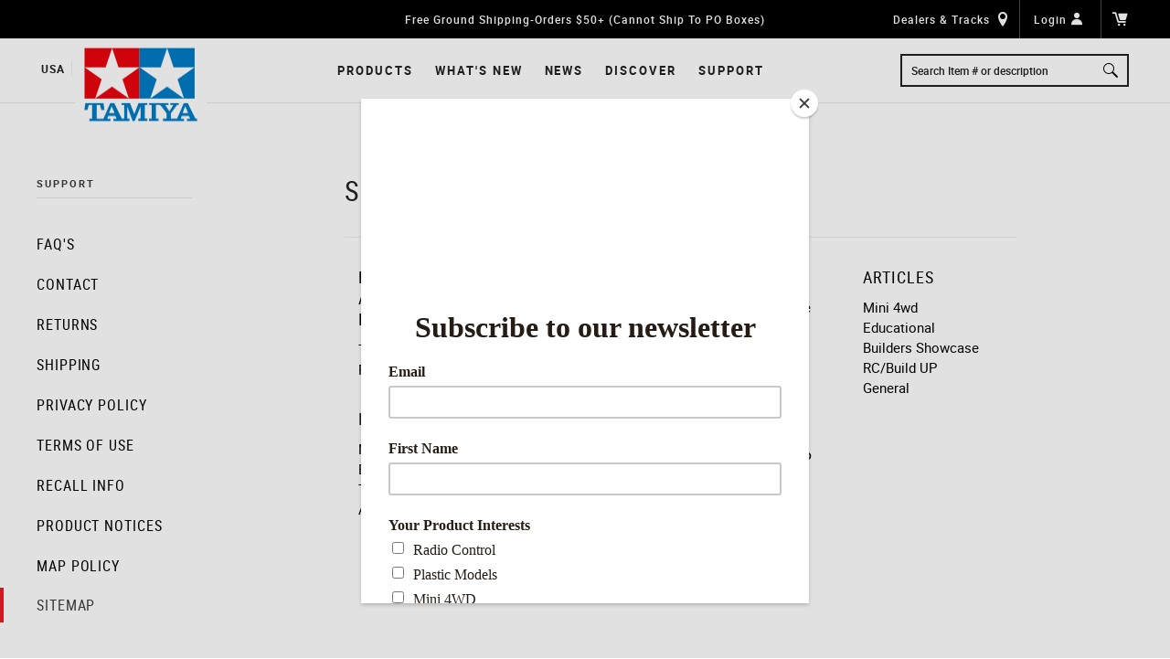

--- FILE ---
content_type: text/html; charset=utf-8
request_url: https://www.tamiyausa.com/sitemap/
body_size: 5814
content:

<!DOCTYPE html>
<html class="no-js">
	<head>
		<meta charset="utf-8">
		<title>
			Sitemap / Tamiya USA
		</title>

		
	
			<meta property="og:site_name" content="Tamiya USA" />
		
	<meta name="description" content="
History and About Tamiya, Inc.


Terms of Use
Privacy Statement


Links

News
Events
Tamiya America Direct Access - Dealer login




Contact Us

Home
Customer Service FAQ
International Agent list


Online Store

About
Login
Lost Password
My Cart
My Orders
Store FAQ
Return ..."/>

    <meta property="og:title" content="Sitemap"/>
    <meta property="og:description" content="
History and About Tamiya, Inc.


Terms of Use
Privacy Statement


Links

News
Events
Tamiya America Direct Access - Dealer login




Contact Us

Home
Customer Service FAQ
International Agent list


Online Store

About
Login
Lost Password
My Cart
My Orders
Store FAQ
Return ..."/>


		
		<meta name="description" content="">
		<meta name="keywords" content="">
		<meta name="viewport" content="width=device-width, initial-scale=1.0, maximum-scale=1.0, user-scalable=no">

		<link rel="shortcut icon" href="/static/tamiya/images/favicon.ico" type="image/x-icon">
		<link rel="icon" href="/static/tamiya/images/favicon.ico" type="image/x-icon">
			<!--[if gt IE 8]><!-->
				<link rel="stylesheet" href="/static/tamiya/compiled/base.css">
			<!--<![endif]-->

			<!--[if lt IE 9]>
				<link rel="stylesheet" href="/static/tamiya/compiled/ie-styles.css">
			<![endif]-->
		
			<script src="/static/tamiya/libs/modernizr.js"></script>
			<script src="/static/tamiya/js/md-gallery.js"></script>
			<script>STATIC_URL = '/static/';</script>
		<script id="mcjs">
			!function(c,h,i,m,p){m=c.createElement(h),p=c.getElementsByTagName(h)[0],m.async=1,m.src=i,p.parentNode.insertBefore(m,p)}
			(document,"script","https://chimpstatic.com/mcjs-connected/js/users/ab7ac4f2c849ae71df8ff7580/117e383ec5185b71f7be78025.js");
		</script>
		<script>
			window.dataLayer = window.dataLayer || [];
			
				
    dataLayer.push({
    'region': "United States"
    , 'regionID': 1
    , 'currency': "USD"
        , 'userAuthenticated': false
    });

			
		</script>
		<script>(function(w,d,s,l,i){w[l]=w[l]||[];w[l].push({'gtm.start': new Date().getTime(),event:'gtm.js'});var f=d.getElementsByTagName(s)[0], j=d.createElement(s),dl=l!='dataLayer'?'&l='+l:'';j.async=true;j.src='//www.googletagmanager.com/gtm.js?id='+i+dl;f.parentNode.insertBefore(j,f);})(window,document,'script','dataLayer','GTM-MFJD57Q');</script>
		

        <script>(function (w, d, s, l, i) {
            w[l] = w[l] || [];
            w[l].push({'gtm.start': new Date().getTime(), event: 'gtm.js'});
            var f = d.getElementsByTagName(s)[0], j = d.createElement(s), dl = l != 'dataLayer' ? '&l=' + l : '';
            j.async = true;
            j.src = '//www.googletagmanager.com/gtm.js?id=' + i + dl;
            f.parentNode.insertBefore(j, f);
            })(window, document, 'script', 'dataLayer', 'GTM-MFJD57Q');
    </script>
<!-- Google tag (gtag.js) -->
<script async src="https://www.googletagmanager.com/gtag/js?id=G-M15RR4HC3D"></script>
<script>
  window.dataLayer = window.dataLayer || [];
  function gtag(){dataLayer.push(arguments);}
  gtag('js', new Date());

  gtag('config', 'G-M15RR4HC3D');
</script>
	
	
	</head>

	

	<body class="generic sitemap-page ">
		
			<noscript><iframe src="//www.googletagmanager.com/ns.html?id=GTM-MFJD57Q" height="0" width="0" style="display:none;visibility:hidden"></iframe></noscript>
        

		
			<header class="header">
				<div class="top-nav">
                    
                    
					<a href="#menu" data-toggle-class="menu--active" class="menu-btn" title="Menu"></a>

					<div class="mobile-logo" title="Tamiya USA" itemscope="" itemtype="http://schema.org/Organization">
						<a href="/" itemscope itemprop="url" class="mobile-logo__link">
							<img src="/static/tamiya/images/logo.png" class="mobile-logo__image" alt="Tamiya USA">
						</a>

						<meta itemscope="" itemprop="logo" content="/static/sideadmin/img/admin-login-logo.png">
					</div>
                    
                        
                        <div class="announcement" data-announcement="announcement-4">
						<a class="announcement__info" href="/blog/customer-service-availability-notice/">Free Ground Shipping-Orders $50+ (Cannot Ship To PO Boxes)</a>
					</div>
                    


					<nav class="usertools">
						<div class="usertools__list">
							<div class="usertools__item">
								
									<a href="/dealers-and-tracks/" class="usertools__link usertools__link--dealers" title="Dealers &amp; Tracks">Dealers &amp; Tracks</a>
								

							</div>

                            

							<div class="usertools__item usertools__item--search">
								<a href="search/" class="usertools__link usertools__link--search" title="Search" data-toggle-class="search--active" data-toggle-class-on=".search-mobile">Search</a>

								<div class="search-mobile">
									<form action="/search/" id="search-mobile-form" class="search-mobile__form" data-suggestions-url="/" method="get">
										<input type="text" name="q" autocomplete="off" class="search-mobile__input" placeholder="Search Item # or description">

										<button class="search-mobile__submit" title="Search">Search</button>
									</form>

									<span class="search-mobile__close" data-toggle-class="search--active" data-toggle-class-on=".search-mobile" title="Close Search"></span>
								</div>
							</div>

							<div class="usertools__item usertools__item--account">
								
                                    <div class="hide--mobile">
                                        <a href="/account/login/" class="usertools__link usertools__link--account" title="Login Account">Login</a>
                                    </div>
                                    <div class="hide--desktop">
                                        <span class="usertools__link usertools__link--account" title="Login Account">Login</span>
                                    </div>
								

								<ul class="usertools__drop usertools__drop--account">
									
										<li><a class="dropdown__link" href="/account/login/">Login / Create Account</a></li>
										<li><a class="dropdown__link" href="/track/">Track Order</a></li>
										<li><a class="dropdown__link" href="/dealer/login/">Dealer Login</a></li>
									
								</ul>
							</div>

                            
                                <div class="usertools__item usertools__item--cart">
                                    <a href="/cart/" class="usertools__link usertools__link--cart" title="Items in your Shopping Cart">
                                        Shopping Cart

                                        
                                    </a>
                                    <div class="usertools__drop usertools__drop--cart">
                                        <div class="usertools__drop-wrap usertools__drop-wrap--cart">
        <div data-quantity="0" data-minicart id="minicart" class="minicart">
            

            
                <ul class="messages">
                    <li class="success">No items in cart</li>
                </ul>

                <div class="minicart__footer minicart-total">
                    <a href="/shop/" class="button button--border minicart__shop">Start Shopping</a>
                </div>
            
        </div>
    </div>
                                    </div>
                                </div>
                            
						</div>
					</nav>
				</div>

				<nav class="nav">
					<figure class="logo">
						<figcaption class="logo__country">USA</figcaption>

						<div class="site-logo" title="Tamiya USA" itemscope itemtype="http://schema.org/Organization">
							<a href="/" itemscope itemprop="url" class="logo__link">Tamiya USA</a>
							<meta itemscope itemprop="logo" content="/static/sideadmin/img/admin-login-logo.png" />
						</div>
					</figure>

					<ul class="nav__list">
						<li class="nav__item nav__item--has-dropdown" data-mobile-dropdown="shop">
							<a href="/shop/" class="nav__link">Products</a>

							
							
								<a href="#" class="nav__toggle-dropdown" data-toggle-class="nav-dropdown--active" data-toggle-class-on='[data-mobile-dropdown="shop"]'></a>
							

							<div class="subnav">
								<ul class="subnav__list">
								
									
										<li class="subnav__item">
											<a href="/shop/plastic-models/" class="subnav__link">PLASTIC MODELS</a>
											
											<ul class="subnav__sublist">
												
												<li class="subnav__subitem">
													<a href="/shop/plastic-models/aircraft/" class="subnav__sublink">Aircraft</a>
												</li>
												
												<li class="subnav__subitem">
													<a href="/shop/plastic-models/armor/" class="subnav__sublink">Armor</a>
												</li>
												
												<li class="subnav__subitem">
													<a href="/shop/plastic-models/automotive/" class="subnav__sublink">Automotive</a>
												</li>
												
												<li class="subnav__subitem">
													<a href="/shop/plastic-models/ship/" class="subnav__sublink">Ship</a>
												</li>
												
												<li class="subnav__subitem">
													<a href="/shop/plastic-models/135-dinosaur-diorama/" class="subnav__sublink">1/35 Scale Dinosaur Diorama</a>
												</li>
												
												<li class="subnav__subitem">
													<a href="/shop/plastic-models/finished-models/" class="subnav__sublink">Finished Models</a>
												</li>
												
												<li class="subnav__subitem">
													<a href="/shop/plastic-models/display-goods/" class="subnav__sublink">Display Goods</a>
												</li>
												
												<li class="subnav__subitem">
													<a href="/shop/plastic-models/model-accessories/" class="subnav__sublink">Model Accessories</a>
												</li>
												
											</ul>
											
										</li>
									
										<li class="subnav__item">
											<a href="/shop/radio-control/" class="subnav__link">Radio Control</a>
											
											<ul class="subnav__sublist">
												
												<li class="subnav__subitem">
													<a href="/shop/radio-control/-road-buggies/" class="subnav__sublink">Off-Road Buggies</a>
												</li>
												
												<li class="subnav__subitem">
													<a href="/shop/radio-control/trucks/" class="subnav__sublink">Trucks</a>
												</li>
												
												<li class="subnav__subitem">
													<a href="/shop/radio-control/cars/" class="subnav__sublink">Cars</a>
												</li>
												
												<li class="subnav__subitem">
													<a href="/shop/radio-control/ready-run/" class="subnav__sublink">Ready-To-Run</a>
												</li>
												
												<li class="subnav__subitem">
													<a href="/shop/radio-control/tanks/" class="subnav__sublink">Tanks</a>
												</li>
												
												<li class="subnav__subitem">
													<a href="/shop/radio-control/nitro-engine/" class="subnav__sublink">Nitro Engine</a>
												</li>
												
												<li class="subnav__subitem">
													<a href="/shop/radio-control/tamtech-gear/" class="subnav__sublink">TamTech Gear</a>
												</li>
												
											</ul>
											
										</li>
									
										<li class="subnav__item">
											<a href="/shop/mini-4wd/" class="subnav__link">Mini 4WD</a>
											
											<ul class="subnav__sublist">
												
												<li class="subnav__subitem">
													<a href="/shop/mini-4wd/vehicles/" class="subnav__sublink">Vehicles</a>
												</li>
												
												<li class="subnav__subitem">
													<a href="/shop/mini-4wd/tracks/" class="subnav__sublink">Tracks</a>
												</li>
												
												<li class="subnav__subitem">
													<a href="/shop/mini-4wd/tune-parts/" class="subnav__sublink">Tune-Up Parts</a>
												</li>
												
												<li class="subnav__subitem">
													<a href="/shop/mini-4wd/tools-accessories/" class="subnav__sublink">Tools &amp; Accessories</a>
												</li>
												
											</ul>
											
										</li>
									
										<li class="subnav__item">
											<a href="/shop/educational/" class="subnav__link">Educational</a>
											
											<ul class="subnav__sublist">
												
												<li class="subnav__subitem">
													<a href="/shop/educational/construction-materials/" class="subnav__sublink">Construction Materials</a>
												</li>
												
												<li class="subnav__subitem">
													<a href="/shop/educational/educational-construction/" class="subnav__sublink">Educational Construction</a>
												</li>
												
												<li class="subnav__subitem">
													<a href="/shop/educational/elecraft-series/" class="subnav__sublink">Elecraft Series</a>
												</li>
												
												<li class="subnav__subitem">
													<a href="/shop/educational/robocraft-series/" class="subnav__sublink">Robocraft Series</a>
												</li>
												
												<li class="subnav__subitem">
													<a href="/shop/educational/solar-mechanics-series/" class="subnav__sublink">Solar Mechanics Series</a>
												</li>
												
											</ul>
											
										</li>
									
										<li class="subnav__item">
											<a href="/shop/paints/" class="subnav__link">Paints</a>
											
											<ul class="subnav__sublist">
												
												<li class="subnav__subitem">
													<a href="/shop/paints/bottles/" class="subnav__sublink">Bottles</a>
												</li>
												
												<li class="subnav__subitem">
													<a href="/shop/paints/sprays/" class="subnav__sublink">Sprays</a>
												</li>
												
												<li class="subnav__subitem">
													<a href="/shop/paints/airbrush/" class="subnav__sublink">Airbrush</a>
												</li>
												
												<li class="subnav__subitem">
													<a href="/shop/paints/supplies/" class="subnav__sublink">Supplies</a>
												</li>
												
											</ul>
											
										</li>
									
										<li class="subnav__item">
											<a href="/shop/tools/" class="subnav__link">Tools</a>
											
										</li>
									
										<li class="subnav__item">
											<a href="/shop/tamiya-goods/" class="subnav__link">Tamiya Goods</a>
											
											<ul class="subnav__sublist">
												
												<li class="subnav__subitem">
													<a href="/shop/tamiya-goods/books-magazines/" class="subnav__sublink">Books &amp; Magazines</a>
												</li>
												
												<li class="subnav__subitem">
													<a href="/shop/tamiya-goods/catalogs/" class="subnav__sublink">Catalogs</a>
												</li>
												
												<li class="subnav__subitem">
													<a href="/shop/tamiya-goods/signature-line/" class="subnav__sublink">Signature Line</a>
												</li>
												
											</ul>
											
										</li>
									
										<li class="subnav__item">
											<a href="/shop/rc-support/" class="subnav__link">R/C Support</a>
											
											<ul class="subnav__sublist">
												
												<li class="subnav__subitem">
													<a href="/shop/rc-support/parts/" class="subnav__sublink">Parts</a>
												</li>
												
												<li class="subnav__subitem">
													<a href="/shop/rc-support/electronics/" class="subnav__sublink">Electronics</a>
												</li>
												
												<li class="subnav__subitem">
													<a href="/shop/rc-support/maintenance-supplies/" class="subnav__sublink">Maintenance Supplies</a>
												</li>
												
												<li class="subnav__subitem">
													<a href="/shop/rc-support/accessories/" class="subnav__sublink">Accessories</a>
												</li>
												
												<li class="subnav__subitem">
													<a href="/shop/rc-support/decal-sticker-sets/" class="subnav__sublink">Decal Sticker Sets</a>
												</li>
												
											</ul>
											
										</li>
									
								
								</ul>
							</div>
						</li>
						
							<li class="nav__item">
								<a href="/shop/whats-new/" class="nav__link">What's New</a>
							</li>

							<li class="nav__item">
								<a href="/blog/" class="nav__link">News</a>
							</li>

							<li class="nav__item">
								<a href="/about-tamiya/" class="nav__link">Discover</a>
							</li>

							<li class="nav__item">
								<a href="/faq/store/" class="nav__link">Support</a>
							</li>
						
					</ul>

					<div class="search">
						<form action="/search/" id="search-form" class="search__form" data-suggestions-url="/search//suggestions" method="get">
							<input type="text" name="q" autocomplete="off" class="search__input" placeholder="Search Item # or description">

							<button class="search__submit" title="Search">Search</button>
						</form>
					</div>

					<a href="#" class="nav__close" data-toggle-class="menu--active" title="Close"></a>
				</nav>
			</header>
		

		
			

			<main class="">
				
	<article class="support">
		
	
		<nav class="side-nav side-nav--support">
		<h3 class="side-nav__title"><a href="#support-pages" class="side-nav__toggle" data-toggle-class="side-nav--active" data-toggle-max-width="1023"><span class="side-nav__toggle-title">Support</span><span class="side-nav__toggle-menu"> Menu</span></a></h3>

		<ol class="side-nav__list" id="support-pages">
			<li class="side-nav__item side-nav__item--faq">
				<a href="/faq/store/" class="side-nav__link">FAQ's</a>

				<ol class="side-nav__sublist side-nav__sublist--faq">
					<li class="side-nav__subitem">
						<a href="/faq/store/" class="side-nav__sublink">Store</a>
					</li>

					<li class="side-nav__subitem">
						<a href="/faq/credit-card/" class="side-nav__sublink">Credit Card</a>
					</li>

					<li class="side-nav__subitem">
						<a href="/faq/paypal/" class="side-nav__sublink">PayPal</a>
					</li>

					<li class="side-nav__subitem">
						<a href="/faq/coupon-code/" class="side-nav__sublink">Coupon Code</a>
					</li>
				</ol>
			</li>

			<li class="side-nav__item">
				<a href="/contact/" class="side-nav__link">Contact</a>
			</li>

			<li class="side-nav__item">
				<a href="/returns/" class="side-nav__link">Returns</a>
			</li>

			<li class="side-nav__item">
				<a href="/shipping/" class="side-nav__link">Shipping</a>
			</li>

			<li class="side-nav__item">
				<a href="/privacy-policy/" class="side-nav__link">Privacy Policy</a>
			</li>

			<li class="side-nav__item">
				<a href="/terms/" class="side-nav__link">Terms Of Use</a>
			</li>

			<li class="side-nav__item">
				<a href="/recall-info/" class="side-nav__link">Recall Info</a>
			</li>

			<li class="side-nav__item">
				<a href="/product-notices/" class="side-nav__link">Product Notices</a>
			</li>

            <li class="side-nav__item">
				<a href="/map-policy/" class="side-nav__link">Map Policy</a>
			</li>

			<li class="side-nav__item">
				<a href="/sitemap/" class="side-nav__link side-nav__link--active">Sitemap</a>
			</li>
		</ol>
	</nav>
	


		
	<section class="support-content support-content--generic">
		
			
				<h1 class="support__title">Sitemap</h1>

				<div class="map-section">
<h2><a href="about-tamiya/">History and About Tamiya, Inc.</a></h2>

<ul>
<li><a href="/terms-of-use/">Terms of Use</a></li>
<li><a href="/privacy-policy/">Privacy Statement</a></li>
</ul>

<h2>Links</h2>
<ul>
<li><a href="/blog">News</a></li>
<li><a href="/trf-events/">Events</a></li>
<li><a href="/dealer/login/">Tamiya America Direct Access - Dealer login</a></li>
</ul>
</div>

<div class="map-section">
<h2><a href="/contact/">Contact Us</a></h2>
<ul>
<li><a href="/">Home</a></li>
<li><a href="/faq/store/">Customer Service FAQ</a></li>
<li><a href="http://www.tamiya.com/english/agent/agent.htm" target="_blank">International Agent list</a></li>
</ul>

<h2><a href="/shop/">Online Store</a></h2>
<ul>
<li><a href="/about-tamiya/">About</a></li>
<li><a href="/account/login/">Login</a></li>
<li><a href="/account/password-reset/">Lost Password</a></li>
<li><a href="/cart">My Cart</a></li>
<li><a href="/account/orders/">My Orders</a></li>
<li><a href="/faq/store/">Store FAQ</a></li>
<li><a href="/returns/">Return Policy</a></li>
</ul>
</div>

<div class="map-section">
<h2>Features</h2>
<ul>
<li><a href="/builder-showcase/">Builders Showcase</a></li>
<li><a href="/about-tamiya/">Web Stuff</a></li>
<li><a href="/dealers-and-tracks/">Find a Dealer</a></li>
<li><a href="/dealers-and-tracks/">Find a Track</a></li>
<li><a href="/faq/store/">FAQ</a></li>
</ul>

<h2><a href="/tcs/about/">Tamiya Championship Series</a></h2>
<ul>
<li><a href="/tcs/about/">Home</a></li>
<li><a href="/tcs/schedule/">Schedule</a></li>
<li><a href="/tcs/rules/">Rules</a></li>
<li><a href="/tcs/race-results/">Past Results</a></li>
<li><a href="/tcs/hall-of-fame/">Hall of Fame</a></li>
</ul>
</div>

<div class="map-section">
<h2><a href="/blog/">Articles</a></h2>
<ul>
<li><a href="/blog/mini-4wd/">Mini 4wd</a></li>
<li><a href="/blog/educational/">Educational</a></li>
<li><a href="/blog/builders-showcase/">Builders Showcase</a></li>
<li><a href="/blog/rcbuild/">RC/Build UP</a></li>
<li><a href="/blog/general/">General</a></li>
</ul>
</div>

<div class="clear"></div>
			
		
	</section>

	</article>

			</main>
		

		
			<footer class="footer">
				<div class="footer__wrap">
					<a href="/" class="footer__logo-link">
						<span class="footer__country">USA</span>

						<img src="/static/tamiya/images/logo.png" class="footer__logo" alt="Tamiya USA">
					</a>

					<nav class="footer-nav">
						<ul class="footer-nav__list">
							<li class="footer-nav__item">
								<a href="/shop/" class="footer-nav__link">Products</a>
							</li>

							<li class="footer-nav__item">
								<a href="/dealers-and-tracks/" class="footer-nav__link">Dealers &amp; Tracks</a>
							</li>

							<li class="footer-nav__item">
								<a href="/blog/" class="footer-nav__link">News</a>
							</li>

							<li class="footer-nav__item">
								<a href="/about-tamiya/" class="footer-nav__link">discover</a>
							</li>

							<li class="footer-nav__item">
								<a href="/faq/store/" class="footer-nav__link">Support</a>
							</li>
						</ul>
					</nav>

					<div class="newsletter">
						<form action="/newsletter/subscribe/" method="post" autocomplete="off" data-newsletter-source="footer"
	                              class="newsletter-popup__form newsletter-band validate form-email" data-newsletter-form>
	                        <input type='hidden' name='csrfmiddlewaretoken' value='WiQokl1JYm9gWYn27HFP8hOoVGqlltOI' />
							<label for="id_email" class="newsletter__label">The Tamiya USA Newsletter</label>

							<fieldset class="newsletter__fieldset">
	                            <input id="id_email" class="newsletter__input" name="email" placeholder="Email Address" required="required" type="email">
	                            <input type="submit" value="Sign Up" class="newsletter__button button button--no-icon">
							</fieldset>
						</form>
					</div>
				</div>

				<section class="social">
					<h3 class="hide--visually">Tamiya USA Social Media</h3>

					<ol class="social__list social__list--footer">
								<li class="social__item social__item--footer">
									<a class="social__link social__link--facebook" href="https://www.facebook.com/TamiyaUSA" title="View Tamiya USA's Facebook">Facebook</a>
								</li>
							
								<li class="social__item social__item--footer">
									<a class="social__link social__link--instagram" href="https://www.instagram.com/tamiyausa" title="View Tamiya USA's Instagram">Instagram</a>
								</li>
							
								<li class="social__item social__item--footer">
									<a class="social__link social__link--twitter" href="https://twitter.com/TamiyaUSA" title="View Tamiya USA's Twitter">Twitter</a>
								</li>
							
								<li class="social__item social__item--footer">
									<a class="social__link social__link--youtube" href="https://www.youtube.com/channel/UCdMLxtMe-baWVhjXRocbguQ" title="View Tamiya USA's Youtube">Youtube</a>
								</li>
							
								<li class="social__item social__item--footer">
									<a class="social__link social__link--pinterest" href="https://www.pinterest.com/tamiyausa/pins/" title="View Tamiya USA's Pinterest">Pinterest</a>
								</li>
							</ol>
				</section>

				<p class="copyright">&copy; 1992-2026 Tamiya USA All Rights Reserved.</p>
			</footer>

	        <section data-newsletter-form-wrapper-popup class="newsletter-popup">
	            
	                
	                
	            
	            <div class="newsletter-popup-border">
	                <div class="newsletter-popup-wrap">
	                    <div class="newsletter-popup-columns">
	                        
	                        <div class="newsletter-popup-column newsletter-popup-column--content">
	                            
	                                <div class="newsletter-popup__info">
	                                    <h2>Thank you for signing up!</h2>

<p>Your email has been successfully added to the list.</p>
	                                </div>
	                            
	                        </div>
	                    </div>
	                </div>
	            </div>
	        </section>

			<a href="#" data-toggle-class="menu--active" class="nav__overlay" title="Close">Close</a>

			<button type="button" data-back-to-top class="back-to-top" title="Back to Top">
		        <span class="back-to-top__icon" role="presentation"></span>
		        <span class="back-to-top__info">Back to<br/>Top</span>
		    </button>
		

		
			
			<script src="/static/tamiya/js/libs/jquery-1.9.1.min.js"></script>
		

		
			<script src="/static/sideadmin/libs/chosen/chosen.jquery.js"></script>
			<script src="/static/sideadmin/libs/jquery.cookie.js"></script>
			<script src="/static/sideadmin/libs/jquery.html5-placeholder-shim.js"></script>
			<script src="/static/sideadmin/libs/history/bundled/html4%2Bhtml5/jquery.history.js"></script>
			<script src="/static/sideadmin/libs/underscore.min.js"></script>
			<script src="/static/sidecart/core/js/currency.js"></script>
			<script src="/static/sidecart/orders/js/base.js"></script>
			<script src="/static/sidecart/orders/js/cart.js"></script>
			<script src="/static/sidecart/products/js/base.js"></script>
			<script src="/static/sidetools/search/js/search.js"></script>
			<script src="/static/tamiya/libs/fancybox/jquery.fancybox.js"></script>
			<script src="/static/tamiya/libs/fancybox/helpers/jquery.fancybox-media.js"></script>
			<script src="/static/tamiya/libs/flexslider/jquery.flexslider-min.js"></script>
			<script src="/static/tamiya/libs/fastclick.min.js"></script>
			<script src="/static/tamiya/libs/instagram.js"></script>
			<script src="/static/tamiya/js/base.js"></script>
		
	</body>
</html>

--- FILE ---
content_type: text/css
request_url: https://www.tamiyausa.com/static/tamiya/compiled/base.css
body_size: 54579
content:
@font-face{font-family:"Icons";font-style:normal;font-weight:normal;src:url("../fonts/icomoon.eot");src:url("../fonts/icomoon.eot?#iefix") format("embedded-opentype"),url("../fonts/icomoon.woff2") format("woff2"),url("../fonts/icomoon.woff") format("woff"),url("../fonts/icomoon.ttf") format("truetype"),url("../fonts/icomoon.svg?#icomoon") format("svg")}@font-face{font-family:"Roboto Bold";font-style:normal;font-weight:normal;src:url("../fonts/roboto-bold-webfont.eot");src:url("../fonts/roboto-bold-webfont.eot?#iefix") format("embedded-opentype"),url("../fonts/roboto-bold-webfont.woff2") format("woff2"),url("../fonts/roboto-bold-webfont.woff") format("woff"),url("../fonts/roboto-bold-webfont.ttf") format("truetype"),url("../fonts/roboto-bold-webfont.svg?#roboto-bold-webfont") format("svg")}@font-face{font-family:"Roboto Condensed Regular";font-style:normal;font-weight:normal;src:url("../fonts/robotocondensed-regular-webfont.eot");src:url("../fonts/robotocondensed-regular-webfont.eot?#iefix") format("embedded-opentype"),url("../fonts/robotocondensed-regular-webfont.woff2") format("woff2"),url("../fonts/robotocondensed-regular-webfont.woff") format("woff"),url("../fonts/robotocondensed-regular-webfont.ttf") format("truetype"),url("../fonts/robotocondensed-regular-webfont.svg?#robotocondensed-regular-webfont") format("svg")}@font-face{font-family:"Roboto Condensed Bold";font-style:normal;font-weight:normal;src:url("../fonts/robotocondensed-bold-webfont.eot");src:url("../fonts/robotocondensed-bold-webfont.eot?#iefix") format("embedded-opentype"),url("../fonts/robotocondensed-bold-webfont.woff2") format("woff2"),url("../fonts/robotocondensed-bold-webfont.woff") format("woff"),url("../fonts/robotocondensed-bold-webfont.ttf") format("truetype"),url("../fonts/robotocondensed-bold-webfont.svg?#robotocondensed-bold-webfont") format("svg")}@font-face{font-family:"Roboto Medium";font-style:normal;font-weight:normal;src:url("../fonts/roboto-medium-webfont.eot");src:url("../fonts/roboto-medium-webfont.eot?#iefix") format("embedded-opentype"),url("../fonts/roboto-medium-webfont.woff2") format("woff2"),url("../fonts/roboto-medium-webfont.woff") format("woff"),url("../fonts/roboto-medium-webfont.ttf") format("truetype"),url("../fonts/roboto-medium-webfont.svg?#roboto-medium-webfont") format("svg")}@font-face{font-family:"Roboto Regular";font-style:normal;font-weight:normal;src:url("../fonts/roboto-regular-webfont.eot");src:url("../fonts/roboto-regular-webfont.eot?#iefix") format("embedded-opentype"),url("../fonts/roboto-regular-webfont.woff2") format("woff2"),url("../fonts/roboto-regular-webfont.woff") format("woff"),url("../fonts/roboto-regular-webfont.ttf") format("truetype"),url("../fonts/roboto-regular-webfont.svg?#roboto-regular-webfont") format("svg")}*{-webkit-box-sizing:border-box;-moz-box-sizing:border-box;box-sizing:border-box;margin:0;padding:0}article,aside,details,figcaption,figure,footer,header,img,hgroup,main,menu,nav,section,video{display:block}a,abbr,acronym,address,article,aside,audio,blockquote,body,canvas,cite,code,div,dd,dl,dt,em,figcaption,figure,fieldset,footer,form,header,hgroup,html,h1,h2,h3,h4,h5,h6,iframe,img,label,li,mark,nav,ol,optgroup,p,pre,q,span,strong,sub,sup,table,tbody,td,textarea,tfoot,th,thead,tr,section,time,ul,video{margin:0;padding:0}a:hover,a:active,a:focus,object,*:focus{outline:0 none transparent}body,html{min-height:100%}input,optgroup,select,textarea{color:inherit;font-family:inherit;font-size:100%;vertical-align:baseline}button,select{text-transform:none}button{background:none;border:none;border-radius:0;cursor:pointer;display:inline-block;overflow:visible;padding:0}button::-moz-focus-inner,input::-moz-focus-inner{border:0;padding:0}html{-webkit-tap-highlight-color:transparent;-webkit-text-size-adjust:100%;-ms-text-size-adjust:100%}input{line-height:normal;margin:0}input[type="number"],input[type="search"],input[type="text"]{-webkit-appearance:none}input[type="password"]{font-family:arial, sans-serif}img{border:none;height:auto;max-width:100%;outline:none}table{border-collapse:collapse;border-spacing:0}td,th{padding:0}textarea{overflow:auto}ul{list-style-type:none}@-webkit-keyframes fade-in{from{filter:progid:DXImageTransform.Microsoft.Alpha(Opacity=0);opacity:0}to{filter:progid:DXImageTransform.Microsoft.Alpha(Opacity=100);opacity:1}}@-moz-keyframes fade-in{from{filter:progid:DXImageTransform.Microsoft.Alpha(Opacity=0);opacity:0}to{filter:progid:DXImageTransform.Microsoft.Alpha(Opacity=100);opacity:1}}@keyframes fade-in{from{filter:progid:DXImageTransform.Microsoft.Alpha(Opacity=0);opacity:0}to{filter:progid:DXImageTransform.Microsoft.Alpha(Opacity=100);opacity:1}}@-webkit-keyframes fadein-grow{0%{-webkit-transform:scale(0.5);-moz-transform:scale(0.5);-ms-transform:scale(0.5);-o-transform:scale(0.5);transform:scale(0.5);filter:progid:DXImageTransform.Microsoft.Alpha(Opacity=0);opacity:0}100%{-webkit-transform:scale(1);-moz-transform:scale(1);-ms-transform:scale(1);-o-transform:scale(1);transform:scale(1);filter:progid:DXImageTransform.Microsoft.Alpha(Opacity=100);opacity:1}}@-moz-keyframes fadein-grow{0%{-webkit-transform:scale(0.5);-moz-transform:scale(0.5);-ms-transform:scale(0.5);-o-transform:scale(0.5);transform:scale(0.5);filter:progid:DXImageTransform.Microsoft.Alpha(Opacity=0);opacity:0}100%{-webkit-transform:scale(1);-moz-transform:scale(1);-ms-transform:scale(1);-o-transform:scale(1);transform:scale(1);filter:progid:DXImageTransform.Microsoft.Alpha(Opacity=100);opacity:1}}@keyframes fadein-grow{0%{-webkit-transform:scale(0.5);-moz-transform:scale(0.5);-ms-transform:scale(0.5);-o-transform:scale(0.5);transform:scale(0.5);filter:progid:DXImageTransform.Microsoft.Alpha(Opacity=0);opacity:0}100%{-webkit-transform:scale(1);-moz-transform:scale(1);-ms-transform:scale(1);-o-transform:scale(1);transform:scale(1);filter:progid:DXImageTransform.Microsoft.Alpha(Opacity=100);opacity:1}}@-webkit-keyframes fadein-spin{0%{-webkit-transform:rotate(0deg);-moz-transform:rotate(0deg);-ms-transform:rotate(0deg);-o-transform:rotate(0deg);transform:rotate(0deg);filter:progid:DXImageTransform.Microsoft.Alpha(Opacity=0);opacity:0}100%{-webkit-transform:rotate(360deg);-moz-transform:rotate(360deg);-ms-transform:rotate(360deg);-o-transform:rotate(360deg);transform:rotate(360deg);filter:progid:DXImageTransform.Microsoft.Alpha(Opacity=100);opacity:1}}@-moz-keyframes fadein-spin{0%{-webkit-transform:rotate(0deg);-moz-transform:rotate(0deg);-ms-transform:rotate(0deg);-o-transform:rotate(0deg);transform:rotate(0deg);filter:progid:DXImageTransform.Microsoft.Alpha(Opacity=0);opacity:0}100%{-webkit-transform:rotate(360deg);-moz-transform:rotate(360deg);-ms-transform:rotate(360deg);-o-transform:rotate(360deg);transform:rotate(360deg);filter:progid:DXImageTransform.Microsoft.Alpha(Opacity=100);opacity:1}}@keyframes fadein-spin{0%{-webkit-transform:rotate(0deg);-moz-transform:rotate(0deg);-ms-transform:rotate(0deg);-o-transform:rotate(0deg);transform:rotate(0deg);filter:progid:DXImageTransform.Microsoft.Alpha(Opacity=0);opacity:0}100%{-webkit-transform:rotate(360deg);-moz-transform:rotate(360deg);-ms-transform:rotate(360deg);-o-transform:rotate(360deg);transform:rotate(360deg);filter:progid:DXImageTransform.Microsoft.Alpha(Opacity=100);opacity:1}}@-webkit-keyframes wobble-horizontal{16.65%{-webkit-transform:translateX(6px);-moz-transform:translateX(6px);-ms-transform:translateX(6px);-o-transform:translateX(6px);transform:translateX(6px)}33.3%{-webkit-transform:translateX(-5px);-moz-transform:translateX(-5px);-ms-transform:translateX(-5px);-o-transform:translateX(-5px);transform:translateX(-5px)}49.95%{-webkit-transform:translateX(4px);-moz-transform:translateX(4px);-ms-transform:translateX(4px);-o-transform:translateX(4px);transform:translateX(4px)}66.6%{-webkit-transform:translateX(-2px);-moz-transform:translateX(-2px);-ms-transform:translateX(-2px);-o-transform:translateX(-2px);transform:translateX(-2px)}83.25%{-webkit-transform:translateX(1px);-moz-transform:translateX(1px);-ms-transform:translateX(1px);-o-transform:translateX(1px);transform:translateX(1px)}100%{-webkit-transform:translateX(0);-moz-transform:translateX(0);-ms-transform:translateX(0);-o-transform:translateX(0);transform:translateX(0)}}@-moz-keyframes wobble-horizontal{16.65%{-webkit-transform:translateX(6px);-moz-transform:translateX(6px);-ms-transform:translateX(6px);-o-transform:translateX(6px);transform:translateX(6px)}33.3%{-webkit-transform:translateX(-5px);-moz-transform:translateX(-5px);-ms-transform:translateX(-5px);-o-transform:translateX(-5px);transform:translateX(-5px)}49.95%{-webkit-transform:translateX(4px);-moz-transform:translateX(4px);-ms-transform:translateX(4px);-o-transform:translateX(4px);transform:translateX(4px)}66.6%{-webkit-transform:translateX(-2px);-moz-transform:translateX(-2px);-ms-transform:translateX(-2px);-o-transform:translateX(-2px);transform:translateX(-2px)}83.25%{-webkit-transform:translateX(1px);-moz-transform:translateX(1px);-ms-transform:translateX(1px);-o-transform:translateX(1px);transform:translateX(1px)}100%{-webkit-transform:translateX(0);-moz-transform:translateX(0);-ms-transform:translateX(0);-o-transform:translateX(0);transform:translateX(0)}}@keyframes wobble-horizontal{16.65%{-webkit-transform:translateX(6px);-moz-transform:translateX(6px);-ms-transform:translateX(6px);-o-transform:translateX(6px);transform:translateX(6px)}33.3%{-webkit-transform:translateX(-5px);-moz-transform:translateX(-5px);-ms-transform:translateX(-5px);-o-transform:translateX(-5px);transform:translateX(-5px)}49.95%{-webkit-transform:translateX(4px);-moz-transform:translateX(4px);-ms-transform:translateX(4px);-o-transform:translateX(4px);transform:translateX(4px)}66.6%{-webkit-transform:translateX(-2px);-moz-transform:translateX(-2px);-ms-transform:translateX(-2px);-o-transform:translateX(-2px);transform:translateX(-2px)}83.25%{-webkit-transform:translateX(1px);-moz-transform:translateX(1px);-ms-transform:translateX(1px);-o-transform:translateX(1px);transform:translateX(1px)}100%{-webkit-transform:translateX(0);-moz-transform:translateX(0);-ms-transform:translateX(0);-o-transform:translateX(0);transform:translateX(0)}}@-webkit-keyframes wobble-vertical{16.65%{-webkit-transform:translateY(6px);-moz-transform:translateY(6px);-ms-transform:translateY(6px);-o-transform:translateY(6px);transform:translateY(6px)}33.3%{-webkit-transform:translateY(-5px);-moz-transform:translateY(-5px);-ms-transform:translateY(-5px);-o-transform:translateY(-5px);transform:translateY(-5px)}49.95%{-webkit-transform:translateY(4px);-moz-transform:translateY(4px);-ms-transform:translateY(4px);-o-transform:translateY(4px);transform:translateY(4px)}66.6%{-webkit-transform:translateY(-2px);-moz-transform:translateY(-2px);-ms-transform:translateY(-2px);-o-transform:translateY(-2px);transform:translateY(-2px)}83.25%{-webkit-transform:translateY(1px);-moz-transform:translateY(1px);-ms-transform:translateY(1px);-o-transform:translateY(1px);transform:translateY(1px)}100%{-webkit-transform:translateY(0);-moz-transform:translateY(0);-ms-transform:translateY(0);-o-transform:translateY(0);transform:translateY(0)}}@-moz-keyframes wobble-vertical{16.65%{-webkit-transform:translateY(6px);-moz-transform:translateY(6px);-ms-transform:translateY(6px);-o-transform:translateY(6px);transform:translateY(6px)}33.3%{-webkit-transform:translateY(-5px);-moz-transform:translateY(-5px);-ms-transform:translateY(-5px);-o-transform:translateY(-5px);transform:translateY(-5px)}49.95%{-webkit-transform:translateY(4px);-moz-transform:translateY(4px);-ms-transform:translateY(4px);-o-transform:translateY(4px);transform:translateY(4px)}66.6%{-webkit-transform:translateY(-2px);-moz-transform:translateY(-2px);-ms-transform:translateY(-2px);-o-transform:translateY(-2px);transform:translateY(-2px)}83.25%{-webkit-transform:translateY(1px);-moz-transform:translateY(1px);-ms-transform:translateY(1px);-o-transform:translateY(1px);transform:translateY(1px)}100%{-webkit-transform:translateY(0);-moz-transform:translateY(0);-ms-transform:translateY(0);-o-transform:translateY(0);transform:translateY(0)}}@keyframes wobble-vertical{16.65%{-webkit-transform:translateY(6px);-moz-transform:translateY(6px);-ms-transform:translateY(6px);-o-transform:translateY(6px);transform:translateY(6px)}33.3%{-webkit-transform:translateY(-5px);-moz-transform:translateY(-5px);-ms-transform:translateY(-5px);-o-transform:translateY(-5px);transform:translateY(-5px)}49.95%{-webkit-transform:translateY(4px);-moz-transform:translateY(4px);-ms-transform:translateY(4px);-o-transform:translateY(4px);transform:translateY(4px)}66.6%{-webkit-transform:translateY(-2px);-moz-transform:translateY(-2px);-ms-transform:translateY(-2px);-o-transform:translateY(-2px);transform:translateY(-2px)}83.25%{-webkit-transform:translateY(1px);-moz-transform:translateY(1px);-ms-transform:translateY(1px);-o-transform:translateY(1px);transform:translateY(1px)}100%{-webkit-transform:translateY(0);-moz-transform:translateY(0);-ms-transform:translateY(0);-o-transform:translateY(0);transform:translateY(0)}}.back-to-top__icon:after,.back-to-top__icon:before,input[type="checkbox"]:checked+label:before,.menu-btn:before,.minicart__remove:before,.nav__close:before,.fancybox-close:before,.fancybox-next span:before,.fancybox-prev span:before,.error__link:after,.instagram-block__list .instagram-block__item a:before,.product-filter__item-title:before,.gallery__grid-icon:before,.gallery-controls .all:before,.gallery__grid-icon:after,.gallery-controls .all:after,.gallery-nav--next:before,.gallery-controls .next:before,.gallery-nav--prev:before,.gallery-controls .previous:before,.locator__close-btn:before,.flags-icon:before,.location-window .directions:after,.raceway-hotel__close-btn:before,.quickview-overlay .full-details:after,.zoom-close:before{font-family:"Icons";-webkit-font-smoothing:antialiased;-moz-osx-font-smoothing:grayscale;font-style:normal;font-variant:normal;font-weight:normal;speak:none;text-transform:none}main:after,.header:after,.nav__list:after,.usertools__list:after,.footer__logo-link:after,.footer__wrap:after,.newsletter:after,.flexslider:after,.flex-control-nav:after,.slides:after,.error-page main:after,.instagram-block__list:after,.product-tiles:after,.products.tiles:after,.reviews__info:after,.features__wrap:after,.blog-feature__link:after,.cart-totals__wrap:after,.express-order__order-item:after,.detail-additional-info__item-details:after,.detail-gallery__list:after,.detail-content-main__detail-landing-info:after,.detail-content:after,.detail-content-nav__list:after,.detail-slider-grid:after,.detail-slider-info__specs-list:after,.detail-video:after,.about:after,.timeline__items:after,.related-products .product-tiles:after,section.support:after,.account.order-return main .return-check div:after,.account.return-detail main dl:after,.zoom-overlay:after,.minicart__info:after,.minicart__item:after,.newsletter-popup-radios__list:after,.reviews__item:after,.bs-about__terms-and-condition:after{clear:both;content:"";display:block}.nav::-webkit-scrollbar,.subnav::-webkit-scrollbar,.quickview-overlay main::-webkit-scrollbar{-webkit-appearance:none;height:6px;width:6px}.nav::-webkit-scrollbar-track-piece,.subnav::-webkit-scrollbar-track-piece,.quickview-overlay main::-webkit-scrollbar-track-piece{background-color:#f9f9f9}.nav::-webkit-scrollbar-thumb,.subnav::-webkit-scrollbar-thumb,.quickview-overlay main::-webkit-scrollbar-thumb{border-radius:0;background-color:#4f4c4d;-webkit-box-shadow:0 0 1px rgba(255,255,255,0.5)}.minicart-total__link,.usertools__drop-button,.account.order-return main .submit-row input,.account.return-detail main button{background-color:#fff;border:2px solid #222;-webkit-border-radius:0;-moz-border-radius:0;-ms-border-radius:0;-o-border-radius:0;border-radius:0;color:#222;display:inline-block;font-family:"Roboto Condensed Bold","Helvetica Neue",Helvetica,"HelveticaNeue-Light","Helvetica Neue Light",Arial,"Lucida Grande",sans-serif;font-size:10px;height:auto;letter-spacing:0.1rem;line-height:30px;overflow:visible;padding:0 15px;text-align:center;text-transform:uppercase;-webkit-transition:all 0.3s ease-in-out;-moz-transition:all 0.3s ease-in-out;-o-transition:all 0.3s ease-in-out;transition:all 0.3s ease-in-out;white-space:nowrap;width:auto}.minicart-total__link:active,.usertools__drop-button:active,.account.order-return main .submit-row input:active,.account.return-detail main button:active,.minicart-total__link:focus,.usertools__drop-button:focus,.account.order-return main .submit-row input:focus,.account.return-detail main button:focus,.minicart-total__link:hover,.usertools__drop-button:hover,.account.order-return main .submit-row input:hover,.account.return-detail main button:hover{border-color:#ed1c24;color:#222}.no-touchevents .minicart-total__link:hover,.no-touchevents .usertools__drop-button:hover,.no-touchevents .account.order-return main .submit-row input:hover,.account.order-return main .submit-row .no-touchevents input:hover,.no-touchevents .account.return-detail main button:hover,.account.return-detail main .no-touchevents button:hover{background-color:#ed1c24;border-color:#ed1c24;color:#fff}@media (min-width: 768px){.minicart-total__link,.usertools__drop-button,.account.order-return main .submit-row input,.account.return-detail main button{font-size:11px;line-height:40px}}@media (min-width: 1024px){.minicart-total__link,.usertools__drop-button,.account.order-return main .submit-row input,.account.return-detail main button{border-width:3px;letter-spacing:0.2rem}}main:after,.header:after,.nav__list:after,.usertools__list:after,.footer__logo-link:after,.footer__wrap:after,.newsletter:after,.flexslider:after,.flex-control-nav:after,.slides:after,.error-page main:after,.instagram-block__list:after,.product-tiles:after,.products.tiles:after,.reviews__info:after,.features__wrap:after,.blog-feature__link:after,.cart-totals__wrap:after,.express-order__order-item:after,.detail-additional-info__item-details:after,.detail-gallery__list:after,.detail-content-main__detail-landing-info:after,.detail-content:after,.detail-content-nav__list:after,.detail-slider-grid:after,.detail-slider-info__specs-list:after,.detail-video:after,.about:after,.timeline__items:after,.related-products .product-tiles:after,section.support:after,.account.order-return main .return-check div:after,.account.return-detail main dl:after{clear:both;content:"";display:block}input[type="file"]+label,.product-filter__item-title{display:inline-block;max-width:100%;overflow:hidden;text-overflow:ellipsis;white-space:nowrap;word-wrap:normal}.newsletter-popup__image{-webkit-background-size:cover;-moz-background-size:cover;-o-background-size:cover;background-size:cover;background-repeat:no-repeat;background-position:center center}.account.return-detail main .shipping-label img{max-width:100%;width:100%;height:auto}.nav::-webkit-scrollbar,.subnav::-webkit-scrollbar,.quickview-overlay main::-webkit-scrollbar{-webkit-appearance:none;height:6px;width:6px}.nav::-webkit-scrollbar-track-piece,.subnav::-webkit-scrollbar-track-piece,.quickview-overlay main::-webkit-scrollbar-track-piece{background-color:#f9f9f9}.nav::-webkit-scrollbar-thumb,.subnav::-webkit-scrollbar-thumb,.quickview-overlay main::-webkit-scrollbar-thumb{border-radius:0;background-color:#4f4c4d;-webkit-box-shadow:0 0 1px rgba(255,255,255,0.5)}.wrap,.breadcrumbs-wrap{margin-left:auto;margin-right:auto;max-width:1800px;padding-left:20px;padding-right:20px}@media (min-width: 1024px){.wrap,.breadcrumbs-wrap{padding-left:25px;padding-right:25px}}.chosen-container{position:relative;display:inline-block;vertical-align:middle;font-size:13px;zoom:1;*display:inline;-webkit-user-select:none;-moz-user-select:none;user-select:none}.chosen-container .chosen-drop{position:absolute;top:100%;left:-9999px;z-index:1010;-webkit-box-sizing:border-box;-moz-box-sizing:border-box;box-sizing:border-box;width:100%;border:1px solid #aaa;border-top:0;background:#fff;box-shadow:0 4px 5px rgba(0,0,0,0.15)}.chosen-container.chosen-with-drop .chosen-drop{left:0}.chosen-container a{cursor:pointer}.chosen-container-single .chosen-single{position:relative;display:block;overflow:hidden;padding:0 0 0 8px;height:23px;border:1px solid #aaa;border-radius:5px;background-color:#fff;background:-webkit-gradient(linear, 50% 0, 50% 100%, color-stop(20%, #fff), color-stop(50%, #f6f6f6), color-stop(52%, #eee), color-stop(100%, #f4f4f4));background:-webkit-linear-gradient(top, #fff 20%, #f6f6f6 50%, #eee 52%, #f4f4f4 100%);background:-moz-linear-gradient(top, #fff 20%, #f6f6f6 50%, #eee 52%, #f4f4f4 100%);background:-o-linear-gradient(top, #fff 20%, #f6f6f6 50%, #eee 52%, #f4f4f4 100%);background:linear-gradient(top, #ffffff 20%,#f6f6f6 50%,#eeeeee 52%,#f4f4f4 100%);background-clip:padding-box;box-shadow:0 0 3px #fff inset,0 1px 1px rgba(0,0,0,0.1);color:#444;text-decoration:none;white-space:nowrap;line-height:24px}.chosen-container-single .chosen-default{color:#999}.chosen-container-single .chosen-single span{display:block;overflow:hidden;margin-right:26px;text-overflow:ellipsis;white-space:nowrap}.chosen-container-single .chosen-single-with-deselect span{margin-right:38px}.chosen-container-single .chosen-single abbr{position:absolute;top:6px;right:26px;display:block;width:12px;height:12px;background:url(/static/sideadmin/libs/chosen/chosen-sprite.png) -42px 1px no-repeat;font-size:1px}.chosen-container-single .chosen-single abbr:hover{background-position:-42px -10px}.chosen-container-single.chosen-disabled .chosen-single abbr:hover{background-position:-42px -10px}.chosen-container-single .chosen-single div{position:absolute;top:0;right:0;display:block;width:18px;height:100%}.chosen-container-single .chosen-single div b{display:block;width:100%;height:100%;background:url(/static/sideadmin/libs/chosen/chosen-sprite.png) no-repeat 0 2px}.chosen-container-single .chosen-search{position:relative;z-index:1010;margin:0;padding:3px 4px;white-space:nowrap}.chosen-container-single .chosen-search input[type=text]{-webkit-box-sizing:border-box;-moz-box-sizing:border-box;box-sizing:border-box;margin:1px 0;padding:4px 20px 4px 5px;width:100%;height:auto;outline:0;border:1px solid #aaa;background:#fff url(/static/sideadmin/libs/chosen/chosen-sprite.png) no-repeat 100% -20px;background:url(/static/sideadmin/libs/chosen/chosen-sprite.png) no-repeat 100% -20px,-webkit-gradient(linear, 50% 0, 50% 100%, color-stop(1%, #eee), color-stop(15%, #fff));background:url(/static/sideadmin/libs/chosen/chosen-sprite.png) no-repeat 100% -20px,-webkit-linear-gradient(#eee 1%, #fff 15%);background:url(/static/sideadmin/libs/chosen/chosen-sprite.png) no-repeat 100% -20px,-moz-linear-gradient(#eee 1%, #fff 15%);background:url(/static/sideadmin/libs/chosen/chosen-sprite.png) no-repeat 100% -20px,-o-linear-gradient(#eee 1%, #fff 15%);background:url(/static/sideadmin/libs/chosen/chosen-sprite.png) no-repeat 100% -20px,linear-gradient(#eeeeee 1%,#ffffff 15%);font-size:1em;font-family:sans-serif;line-height:normal;border-radius:0}.chosen-container-single .chosen-drop{margin-top:-1px;border-radius:0 0 4px 4px;background-clip:padding-box}.chosen-container-single.chosen-container-single-nosearch .chosen-search{position:absolute;left:-9999px}.chosen-container .chosen-results{position:relative;overflow-x:hidden;overflow-y:auto;margin:0 4px 4px 0;padding:0 0 0 4px;max-height:240px;-webkit-overflow-scrolling:touch}.chosen-container .chosen-results li{display:none;margin:0;padding:5px 6px;list-style:none;line-height:15px}.chosen-container .chosen-results li.active-result{display:list-item;cursor:pointer}.chosen-container .chosen-results li.disabled-result{display:list-item;color:#ccc;cursor:default}.chosen-container .chosen-results li.highlighted{background-color:#3875d7;background-image:-webkit-gradient(linear, 50% 0, 50% 100%, color-stop(20%, #3875d7), color-stop(90%, #2a62bc));background-image:-webkit-linear-gradient(#3875d7 20%, #2a62bc 90%);background-image:-moz-linear-gradient(#3875d7 20%, #2a62bc 90%);background-image:-o-linear-gradient(#3875d7 20%, #2a62bc 90%);background-image:linear-gradient(#3875d7 20%,#2a62bc 90%);color:#fff}.chosen-container .chosen-results li.no-results{display:list-item;background:#f4f4f4}.chosen-container .chosen-results li.group-result{display:list-item;font-weight:700;cursor:default}.chosen-container .chosen-results li.group-option{padding-left:15px}.chosen-container .chosen-results li em{font-style:normal;text-decoration:underline}.chosen-container-multi .chosen-choices{position:relative;overflow:hidden;-webkit-box-sizing:border-box;-moz-box-sizing:border-box;box-sizing:border-box;margin:0;padding:0;width:100%;height:auto !important;height:1%;border:1px solid #aaa;background-color:#fff;background-image:-webkit-gradient(linear, 50% 0, 50% 100%, color-stop(1%, #eee), color-stop(15%, #fff));background-image:-webkit-linear-gradient(#eee 1%, #fff 15%);background-image:-moz-linear-gradient(#eee 1%, #fff 15%);background-image:-o-linear-gradient(#eee 1%, #fff 15%);background-image:linear-gradient(#eeeeee 1%,#ffffff 15%);cursor:text}.chosen-container-multi .chosen-choices li{float:left;list-style:none}.chosen-container-multi .chosen-choices li.search-field{margin:0;padding:0;white-space:nowrap}.chosen-container-multi .chosen-choices li.search-field input[type=text]{margin:1px 0;padding:5px;height:15px;outline:0;border:0 !important;background:transparent !important;box-shadow:none;color:#666;font-size:100%;font-family:sans-serif;line-height:normal;border-radius:0}.chosen-container-multi .chosen-choices li.search-field .default{color:#999}.chosen-container-multi .chosen-choices li.search-choice{position:relative;margin:3px 0 3px 5px;padding:3px 20px 3px 5px;border:1px solid #aaa;border-radius:3px;background-color:#e4e4e4;background-image:-webkit-gradient(linear, 50% 0, 50% 100%, color-stop(20%, #f4f4f4), color-stop(50%, #f0f0f0), color-stop(52%, #e8e8e8), color-stop(100%, #eee));background-image:-webkit-linear-gradient(#f4f4f4 20%, #f0f0f0 50%, #e8e8e8 52%, #eee 100%);background-image:-moz-linear-gradient(#f4f4f4 20%, #f0f0f0 50%, #e8e8e8 52%, #eee 100%);background-image:-o-linear-gradient(#f4f4f4 20%, #f0f0f0 50%, #e8e8e8 52%, #eee 100%);background-image:linear-gradient(#f4f4f4 20%,#f0f0f0 50%,#e8e8e8 52%,#eeeeee 100%);background-clip:padding-box;box-shadow:0 0 2px #fff inset,0 1px 0 rgba(0,0,0,0.05);color:#333;line-height:13px;cursor:default}.chosen-container-multi .chosen-choices li.search-choice .search-choice-close{position:absolute;top:4px;right:3px;display:block;width:12px;height:12px;background:url(/static/sideadmin/libs/chosen/chosen-sprite.png) -42px 1px no-repeat;font-size:1px}.chosen-container-multi .chosen-choices li.search-choice .search-choice-close:hover{background-position:-42px -10px}.chosen-container-multi .chosen-choices li.search-choice-disabled{padding-right:5px;border:1px solid #ccc;background-color:#e4e4e4;background-image:-webkit-gradient(linear, 50% 0, 50% 100%, color-stop(20%, #f4f4f4), color-stop(50%, #f0f0f0), color-stop(52%, #e8e8e8), color-stop(100%, #eee));background-image:-webkit-linear-gradient(top, #f4f4f4 20%, #f0f0f0 50%, #e8e8e8 52%, #eee 100%);background-image:-moz-linear-gradient(top, #f4f4f4 20%, #f0f0f0 50%, #e8e8e8 52%, #eee 100%);background-image:-o-linear-gradient(top, #f4f4f4 20%, #f0f0f0 50%, #e8e8e8 52%, #eee 100%);background-image:linear-gradient(top, #f4f4f4 20%,#f0f0f0 50%,#e8e8e8 52%,#eeeeee 100%);color:#666}.chosen-container-multi .chosen-choices li.search-choice-focus{background:#d4d4d4}.chosen-container-multi .chosen-choices li.search-choice-focus .search-choice-close{background-position:-42px -10px}.chosen-container-multi .chosen-results{margin:0;padding:0}.chosen-container-multi .chosen-drop .result-selected{display:list-item;color:#ccc;cursor:default}.chosen-container-active .chosen-single{border:1px solid #5897fb;box-shadow:0 0 5px rgba(0,0,0,0.3)}.chosen-container-active.chosen-with-drop .chosen-single{border:1px solid #aaa;-moz-border-radius-bottomright:0;border-bottom-right-radius:0;-moz-border-radius-bottomleft:0;border-bottom-left-radius:0;background-image:-webkit-gradient(linear, 50% 0, 50% 100%, color-stop(20%, #eee), color-stop(80%, #fff));background-image:-webkit-linear-gradient(#eee 20%, #fff 80%);background-image:-moz-linear-gradient(#eee 20%, #fff 80%);background-image:-o-linear-gradient(#eee 20%, #fff 80%);background-image:linear-gradient(#eeeeee 20%,#ffffff 80%);box-shadow:0 1px 0 #fff inset}.chosen-container-active.chosen-with-drop .chosen-single div{border-left:0;background:transparent}.chosen-container-active.chosen-with-drop .chosen-single div b{background-position:-18px 2px}.chosen-container-active .chosen-choices{border:1px solid #5897fb;box-shadow:0 0 5px rgba(0,0,0,0.3)}.chosen-container-active .chosen-choices li.search-field input[type=text]{color:#111 !important}.chosen-disabled{opacity:.5 !important;cursor:default}.chosen-disabled .chosen-single{cursor:default}.chosen-disabled .chosen-choices .search-choice .search-choice-close{cursor:default}.chosen-rtl{text-align:right}.chosen-rtl .chosen-single{overflow:visible;padding:0 8px 0 0}.chosen-rtl .chosen-single span{margin-right:0;margin-left:26px;direction:rtl}.chosen-rtl .chosen-single-with-deselect span{margin-left:38px}.chosen-rtl .chosen-single div{right:auto;left:3px}.chosen-rtl .chosen-single abbr{right:auto;left:26px}.chosen-rtl .chosen-choices li{float:right}.chosen-rtl .chosen-choices li.search-field input[type=text]{direction:rtl}.chosen-rtl .chosen-choices li.search-choice{margin:3px 5px 3px 0;padding:3px 5px 3px 19px}.chosen-rtl .chosen-choices li.search-choice .search-choice-close{right:auto;left:4px}.chosen-rtl.chosen-container-single-nosearch .chosen-search,.chosen-rtl .chosen-drop{left:9999px}.chosen-rtl.chosen-container-single .chosen-results{margin:0 0 4px 4px;padding:0 4px 0 0}.chosen-rtl .chosen-results li.group-option{padding-right:15px;padding-left:0}.chosen-rtl.chosen-container-active.chosen-with-drop .chosen-single div{border-right:0}.chosen-rtl .chosen-search input[type=text]{padding:4px 5px 4px 20px;background:#fff url(/static/sideadmin/libs/chosen/chosen-sprite.png) no-repeat -30px -20px;background:url(/static/sideadmin/libs/chosen/chosen-sprite.png) no-repeat -30px -20px,-webkit-gradient(linear, 50% 0, 50% 100%, color-stop(1%, #eee), color-stop(15%, #fff));background:url(/static/sideadmin/libs/chosen/chosen-sprite.png) no-repeat -30px -20px,-webkit-linear-gradient(#eee 1%, #fff 15%);background:url(/static/sideadmin/libs/chosen/chosen-sprite.png) no-repeat -30px -20px,-moz-linear-gradient(#eee 1%, #fff 15%);background:url(/static/sideadmin/libs/chosen/chosen-sprite.png) no-repeat -30px -20px,-o-linear-gradient(#eee 1%, #fff 15%);background:url(/static/sideadmin/libs/chosen/chosen-sprite.png) no-repeat -30px -20px,linear-gradient(#eeeeee 1%,#ffffff 15%);direction:rtl}.chosen-rtl.chosen-container-single .chosen-single div b{background-position:6px 2px}.chosen-rtl.chosen-container-single.chosen-with-drop .chosen-single div b{background-position:-12px 2px}@media only screen and (-webkit-min-device-pixel-ratio: 2), only screen and (min-resolution: 144dpi){.chosen-rtl .chosen-search input[type=text],.chosen-container-single .chosen-single abbr,.chosen-container-single .chosen-single div b,.chosen-container-single .chosen-search input[type=text],.chosen-container-multi .chosen-choices .search-choice .search-choice-close,.chosen-container .chosen-results-scroll-down span,.chosen-container .chosen-results-scroll-up span{background-image:url(/static/sideadmin/libs/chosen/chosen-sprite@2x.png) !important;background-size:52px 37px !important;background-repeat:no-repeat !important}}.chosen-container-single .chosen-single abbr,.chosen-container-single.chosen-disabled .chosen-single abbr:hover,.chosen-container-single .chosen-single div b{background:none}.chosen-container{display:inline-block;font-size:12px;height:44px;line-height:44px;margin-bottom:0;position:relative;-webkit-user-select:none;-moz-user-select:none;user-select:none;vertical-align:middle}.chosen-container:hover .chosen-single{border-color:#000;color:#ed1c24}.chosen-container:hover .chosen-single span:after{color:#ed1c24}.chosen-container.chosen-container-active{z-index:2}.chosen-container.chosen-container-active ~ .errorlist li:after{display:none}.chosen-container.chosen-container-active .chosen-single{border-color:#000;color:#ed1c24}.chosen-container.chosen-container-active .chosen-single span:after{color:#ed1c24}.chosen-container.chosen-container-active.chosen-with-drop .chosen-drop,.chosen-container.chosen-container-active.chosen-with-drop .chosen-single{border-color:#000}.chosen-container.chosen-container-active.chosen-with-drop .chosen-drop{left:0}.chosen-container.chosen-container-active.chosen-with-drop .chosen-single{color:#ed1c24}.chosen-container.chosen-container-active.chosen-with-drop .chosen-single span:after{color:#ed1c24}.chosen-container .chosen-drop,.chosen-container .chosen-single{border-color:#bbb;border-style:solid}.chosen-container .chosen-drop{background-color:#fff;background-clip:padding-box;border-width:0 1px 1px 1px;left:-999em;margin-top:-1px;position:absolute;top:100%;width:100%;z-index:1}.chosen-container .chosen-drop li{cursor:pointer;display:block;-webkit-transition:color 0.2s ease-in-out;-moz-transition:color 0.2s ease-in-out;-o-transition:color 0.2s ease-in-out;transition:color 0.2s ease-in-out}.chosen-container .chosen-drop .active-result:hover{color:#ed1c24}.chosen-container .chosen-search{padding:0 15px}.chosen-container .chosen-single{border-width:1px;color:#000;display:block;height:44px;line-height:44px;-webkit-transition:border-color 0.2s ease-in-out,color 0.2s ease-in-out;-moz-transition:border-color 0.2s ease-in-out,color 0.2s ease-in-out;-o-transition:border-color 0.2s ease-in-out,color 0.2s ease-in-out;transition:border-color 0.2s ease-in-out,color 0.2s ease-in-out}.chosen-container .chosen-single div{display:none}.chosen-container .chosen-single span{display:block;padding-right:26px;overflow:hidden;padding-left:15px;position:relative;text-overflow:ellipsis;white-space:nowrap}.chosen-container .chosen-single span:after{color:#000;content:"\f107";font-family:"Icons";font-size:0.85714em;position:absolute;right:20px;top:1px;-webkit-transition:color 0.2s ease-in-out;-moz-transition:color 0.2s ease-in-out;-o-transition:color 0.2s ease-in-out;transition:color 0.2s ease-in-out;width:0}form .chosen-container .chosen-drop{border-radius:0;box-shadow:none}form .chosen-container .chosen-results{padding:0 15px}form .chosen-container .chosen-results li{padding:1em 0}form .chosen-container .chosen-results li.highlighted{color:#ed1c24;background:transparent}form .chosen-container .chosen-single{background:#fff;border-radius:0;box-shadow:none;padding:0}form .chosen-container .chosen-single span{margin-right:0}.chosen-container-active.chosen-with-drop .chosen-single{background:transparent}.chosen-container,.chosen-single{height:45px;line-height:45px}.chosen-container{display:block;font-size:14px;max-width:100%;min-width:100%}.chosen-container .chosen-drop,.chosen-container .chosen-single,.chosen-container.chosen-container-active.chosen-with-drop .chosen-drop,.chosen-container.chosen-container-active.chosen-with-drop .chosen-single{border:1px solid #e3e3e3}.chosen-container.chosen-container-active .chosen-drop,.chosen-container.chosen-container-active .chosen-single,.chosen-container:hover .chosen-drop,.chosen-container:hover .chosen-single{color:#858585}html{background:#fff;height:100%;overflow:hidden;overflow-y:scroll}body{-webkit-animation-duration:0.3s;-webkit-animation-iteration-count:1;-webkit-animation-name:fade-in;-webkit-animation-timing-function:cubic-bezier(0.215, 0.61, 0.355, 1);animation-duration:0.3s;animation-iteration-count:1;animation-name:fade-in;animation-timing-function:cubic-bezier(0.215, 0.61, 0.355, 1);background:#fff;color:#666;font-family:"Roboto Regular","Helvetica Neue",Helvetica,"HelveticaNeue-Light","Helvetica Neue Light",Arial,"Lucida Grande",sans-serif;font-size:14px;-webkit-font-smoothing:antialiased;-moz-osx-font-smoothing:grayscale;height:100%;margin:0;padding-top:43px;position:relative;display:-webkit-box ;display:-webkit-flex ;display:-moz-flex ;display:-ms-flexbox ;display:flex ;-webkit-box-direction:normal;-webkit-box-orient:vertical;-webkit-flex-direction:column;-moz-flex-direction:column;-ms-flex-direction:column;flex-direction:column}@media (min-width: 820px){body{padding-top:113px}}body.transition{-webkit-transition:padding 0.3s ease-in-out;-moz-transition:padding 0.3s ease-in-out;-o-transition:padding 0.3s ease-in-out;transition:padding 0.3s ease-in-out}html[data-useragent*="iPad"][data-useragent*="Version/5"] body,html[data-useragent*="iPad"][data-useragent*="Version/6"] body,html[data-useragent*="iPod"][data-useragent*="Version/5"] body,html[data-useragent*="iPod"][data-useragent*="Version/6"] body,html[data-useragent*="iPhone"][data-useragent*="Version/5"] body,html[data-useragent*="iPhone"][data-useragent*="Version/6"] body{display:block }body.blog-wall-body{display:block}body:before{content:"0";position:absolute;top:auto;left:auto;width:0;height:0;visibility:hidden;z-index:-1}@media (min-width: 600px){body:before{content:"600px"}}@media (min-width: 601px){body:before{content:"601px"}}@media (min-width: 667px){body:before{content:"667px"}}@media (min-width: 736px){body:before{content:"736px"}}@media (min-width: 768px){body:before{content:"768px"}}@media (min-width: 1024px){body:before{content:"1024px"}}@media (min-width: 1025px){body:before{content:"1025px"}}@media (min-width: 1200px){body:before{content:"1200px"}}@media (min-width: 1800px){body:before{content:"1800px"}}body.home{-webkit-animation-duration:0.85s;-webkit-animation-iteration-count:1;-webkit-animation-name:fade-in;-webkit-animation-timing-function:cubic-bezier(0.215, 0.61, 0.355, 1);animation-duration:0.85s;animation-iteration-count:1;animation-name:fade-in;animation-timing-function:cubic-bezier(0.215, 0.61, 0.355, 1)}main{-webkit-box-flex:1;-webkit-flex:1 0 auto;-moz-box-flex:1;-moz-flex:1 0 auto;-ms-flex:1 0 auto;flex:1 0 auto;display:-webkit-box ;display:-webkit-flex ;display:-moz-flex ;display:-ms-flexbox ;display:flex ;-webkit-box-direction:normal;-webkit-box-orient:vertical;-webkit-flex-direction:column;-moz-flex-direction:column;-ms-flex-direction:column;flex-direction:column;position:relative;z-index:0}html[data-useragent*="iPad"][data-useragent*="Version/5"] main,html[data-useragent*="iPad"][data-useragent*="Version/6"] main,html[data-useragent*="iPod"][data-useragent*="Version/5"] main,html[data-useragent*="iPod"][data-useragent*="Version/6"] main,html[data-useragent*="iPhone"][data-useragent*="Version/5"] main,html[data-useragent*="iPhone"][data-useragent*="Version/6"] main{display:block }.footer,.header,.signup{-webkit-flex-shrink:0;-moz-flex-shrink:0;-ms-flex-negative:0;flex-shrink:0}a{color:#007dc5;outline:none;text-decoration:none;-webkit-transition:color 0.3s;-moz-transition:color 0.3s;-o-transition:color 0.3s;transition:color 0.3s}@media print{a{color:inherit}}a:hover,a:focus{color:#222}h1,h2,h3,h4,h5,h6{font-weight:normal;text-rendering:auto}.hidden-visually,.hide--visually{display:none}fieldset{border:none}hr{display:block;height:0;border:none;border-top:1px solid #222;margin:0;padding:0}button.back-to-top{-webkit-backface-visibility:hidden;-moz-backface-visibility:hidden;-ms-backface-visibility:hidden;-o-backface-visibility:hidden;backface-visibility:hidden;background:#ed1c24;border:none;-webkit-border-radius:100%;-moz-border-radius:100%;-ms-border-radius:100%;-o-border-radius:100%;border-radius:100%;bottom:60px;color:#fff;display:block;font-size:10px;height:60px;letter-spacing:0.05rem;line-height:1;filter:progid:DXImageTransform.Microsoft.Alpha(Opacity=0);opacity:0;padding:0;position:fixed;right:10px;-webkit-transition:background 0.3s,opacity 0.3s,visibility 0.3s;-moz-transition:background 0.3s,opacity 0.3s,visibility 0.3s;-o-transition:background 0.3s,opacity 0.3s,visibility 0.3s;transition:background 0.3s,opacity 0.3s,visibility 0.3s;visibility:hidden;white-space:normal;width:60px}.no-touchevents button.back-to-top:hover{background:#007dc5;border:none}.back-to-top-active button.back-to-top{filter:progid:DXImageTransform.Microsoft.Alpha(Opacity=100);opacity:1;visibility:visible}@media (min-width: 375px){button.back-to-top{bottom:40px;right:20px}}.back-to-top__icon{display:inline-block;font-size:24px;height:26px;left:50%;line-height:26px;position:absolute;top:0;-webkit-transform:translateX(-50%);-moz-transform:translateX(-50%);-ms-transform:translateX(-50%);-o-transform:translateX(-50%);transform:translateX(-50%)}.back-to-top__icon:after{content:"\e838";line-height:inherit}.back-to-top__icon:before{content:"\e838";line-height:inherit}.back-to-top__icon:after{background-color:#007dc5;border:1px solid #222;font-size:12px;margin-left:-1px}.back-to-top__icon:before{background-color:#ed1c24;border:1px solid #222;font-size:12px}.back-to-top__info{display:block;line-height:1.3;padding-top:14px;text-indent:1px}.errorlist{clear:both;color:#ed1c24;margin-top:5px}.errorlist a{color:inherit;text-decoration:underline}.errorlist a:focus,.errorlist a:hover{color:#007dc5}.terms .errorlist{position:relative;top:-3px}.related{border-top:1px solid #e8e8e8;padding-top:40px}.home .related{border-top:none;padding-top:0}.video-holder{position:relative;padding-bottom:56.25%;height:0;overflow:hidden}.video-holder iframe,.video-holder object,.video-holder embed{position:absolute;top:0;left:0;width:100%;height:100%;display:block}.hidden{display:none}@media (min-width: 1200px){.hide--desktop{display:none !important}}@media (max-width: 1199px){.hide--mobile{display:none !important}}.no-touchevents .hide--no-touch{display:none !important}.touchevents .hide--touch{display:none !important}.red{color:red}.button{background-color:#fff;border:2px solid transparent;-webkit-border-radius:0;-moz-border-radius:0;-ms-border-radius:0;-o-border-radius:0;border-radius:0;color:#222;display:inline-block;font-family:"Roboto Bold","Helvetica Neue",Helvetica,"HelveticaNeue-Light","Helvetica Neue Light",Arial,"Lucida Grande",sans-serif;font-size:11px;letter-spacing:0.18182em;padding:11px 15px 9px;position:relative;text-align:center;text-transform:uppercase;-webkit-transition:all 0.2s ease-in-out;-moz-transition:all 0.2s ease-in-out;-o-transition:all 0.2s ease-in-out;transition:all 0.2s ease-in-out;white-space:nowrap}.button:after{content:"\e901";display:inline-block;font-family:"Icons";font-size:12px;padding-left:10px;position:relative;top:-1px;vertical-align:middle}@media (min-width: 600px){.button:after{font-size:16px}}@media (min-width: 1200px){.button:after{padding-left:20px}}.button:hover,.button:focus{background-color:#ed1c24;color:#fff}@media (min-width: 1200px){.button{border-width:3px;padding-left:20px;padding-right:20px}}.button--border{border-color:#222}.button--border:hover,.button--border:focus{border-color:#ed1c24}.button--icon-down:after{content:"\ea3e"}@media (min-width: 1200px){.button--icon-down:after{padding-left:10px}}.button--no-icon:after{display:none}.button__text{display:inline-block;vertical-align:middle}.chosen-container .chosen-single{border-color:#bbb}.form__group{margin-bottom:35px;position:relative}@media (min-width: 1200px){.form__group{margin-bottom:35px}}input,textarea{background-image:-webkit-gradient(linear, 0% 0%, 0% 100%, from(rgba(255,255,255,0)), to(rgba(255,255,255,0)));background-image:-webkit-linear-gradient(rgba(255,255,255,0), rgba(255,255,255,0));border:1px solid #222;-webkit-box-shadow:none !important;-moz-box-shadow:none !important;box-shadow:none !important;color:#727272;-webkit-transition:border-color 0.2s ease-in-out;-moz-transition:border-color 0.2s ease-in-out;-o-transition:border-color 0.2s ease-in-out;transition:border-color 0.2s ease-in-out}input:focus,textarea:focus{border-color:#000}textarea{border:1px solid #e3e3e3;-webkit-box-shadow:none !important;-moz-box-shadow:none !important;box-shadow:none !important;color:#000;font-family:"Roboto Regular","Helvetica Neue",Helvetica,"HelveticaNeue-Light","Helvetica Neue Light",Arial,"Lucida Grande",sans-serif;font-size:14px;height:140px;max-width:100%;padding:13px 0 13px 15px;-webkit-transition:border-color 0.3s;-moz-transition:border-color 0.3s;-o-transition:border-color 0.3s;transition:border-color 0.3s;width:100%}@media (min-width: 768px){textarea{letter-spacing:0.1rem}}input{border:1px solid #e3e3e3;color:#000;font-family:"Roboto Regular","Helvetica Neue",Helvetica,"HelveticaNeue-Light","Helvetica Neue Light",Arial,"Lucida Grande",sans-serif;font-size:14px;height:45px;line-height:45px;margin:0;padding:0 15px;-webkit-transition:border-color 0.3s;-moz-transition:border-color 0.3s;-o-transition:border-color 0.3s;transition:border-color 0.3s;width:100%}input[type="checkbox"],input[type="radio"]{height:auto;line-height:initial;padding:0;width:initial}input[type="email"],input[type="password"]{-webkit-appearance:none}input[type="date"]{position:relative}input[type="date"]::-webkit-calendar-picker-indicator{background:transparent;filter:progid:DXImageTransform.Microsoft.Alpha(Opacity=0);opacity:0}input[type="date"]::-webkit-inner-spin-button{filter:progid:DXImageTransform.Microsoft.Alpha(Opacity=0);opacity:0;-webkit-transition:opacity 0.3s;-moz-transition:opacity 0.3s;-o-transition:opacity 0.3s;transition:opacity 0.3s}input[type="date"]:before{color:#727272;content:"\f05b";display:block;font-family:"Icons";-moz-osx-font-smoothing:grayscale;font-weight:normal;font-size:16px;line-height:45px;margin-right:15px;filter:progid:DXImageTransform.Microsoft.Alpha(Opacity=0);opacity:0;position:absolute;right:0;speak:none;text-align:right;top:0;-webkit-transition:opacity 0.3s;-moz-transition:opacity 0.3s;-o-transition:opacity 0.3s;transition:opacity 0.3s}input[type="date"]:hover:before,input[type="date"]:hover::-webkit-inner-spin-button{filter:progid:DXImageTransform.Microsoft.Alpha(Opacity=100);opacity:1}input[type="file"]{height:1px;filter:progid:DXImageTransform.Microsoft.Alpha(Opacity=0);opacity:0;position:absolute;width:1px}input[type="file"]:hover+label:after,input[type="file"]:focus+label:after{background-color:#007dc5}input[type="file"]+label{background-color:#e6e7e9;color:#000;display:block;font-family:"Roboto Regular","Helvetica Neue",Helvetica,"HelveticaNeue-Light","Helvetica Neue Light",Arial,"Lucida Grande",sans-serif;font-size:11px;height:45px;line-height:45px;margin:0;overflow:hidden;padding:0 105px 0 15px;position:relative}input[type="file"]+label:after{background-color:#ed1c24;color:#fff;content:"Choose File";font-family:"Roboto Bold","Helvetica Neue",Helvetica,"HelveticaNeue-Light","Helvetica Neue Light",Arial,"Lucida Grande",sans-serif;font-size:9px;height:100%;letter-spacing:2px;position:absolute;right:0;text-align:center;text-transform:uppercase;top:0;-webkit-transition:background-color 0.3s ease-in-out;-moz-transition:background-color 0.3s ease-in-out;-o-transition:background-color 0.3s ease-in-out;transition:background-color 0.3s ease-in-out;width:90px}@media (min-width: 600px){input[type="file"]+label{font-size:14px;padding-right:165px}input[type="file"]+label:after{font-size:11px;width:150px}}input[type="number"]{max-width:105px}input[type="checkbox"]{left:-999em;filter:progid:DXImageTransform.Microsoft.Alpha(Opacity=0);opacity:0;position:absolute;top:auto;visibility:hidden}input[type="checkbox"]:checked+label{text-indent:0}input[type="checkbox"]:checked+label:before{content:"\e61b";line-height:inherit}input[type="checkbox"]:checked+label:before{background-color:#007dc5;color:#fff}input[type="checkbox"]+label{clear:left;cursor:pointer;display:block;float:left;font-family:"Roboto Regular","Helvetica Neue",Helvetica,"HelveticaNeue-Light","Helvetica Neue Light",Arial,"Lucida Grande",sans-serif;font-size:16px;letter-spacing:0.05rem;line-height:16px;padding-left:25px;position:relative}input[type="checkbox"]+label:before{background-color:#999;-webkit-border-radius:2px;-moz-border-radius:2px;-ms-border-radius:2px;-o-border-radius:2px;border-radius:2px;content:"";display:block;font-size:11px;height:15px;left:0;position:absolute;text-indent:2px;top:0;-webkit-transition:background-color 0.3s;-moz-transition:background-color 0.3s;-o-transition:background-color 0.3s;transition:background-color 0.3s;width:15px}input[type="radio"]{left:-999em;opacity:0;position:absolute;top:auto;visibility:hidden}input[type="radio"]:checked+label:after{content:"";position:absolute;top:4px;left:4px;width:5px;height:5px;background-color:#fff;-webkit-border-radius:50%;-moz-border-radius:50%;-ms-border-radius:50%;-o-border-radius:50%;border-radius:50%}input[type="radio"]+label{clear:left;cursor:pointer;float:left;display:block;padding-left:22px;line-height:16px;position:relative;font-family:"Roboto Regular","Helvetica Neue",Helvetica,"HelveticaNeue-Light","Helvetica Neue Light",Arial,"Lucida Grande",sans-serif;font-size:12px}input[type="radio"]+label:before{content:"";background-color:#999;border:#999;-webkit-border-radius:50%;-moz-border-radius:50%;-ms-border-radius:50%;-o-border-radius:50%;border-radius:50%;display:block;width:13px;height:13px;position:absolute;top:0;left:0;-webkit-transition:background 0.3s,border 0.3s;-moz-transition:background 0.3s,border 0.3s;-o-transition:background 0.3s,border 0.3s;transition:background 0.3s,border 0.3s}.no-touchevents input[type="radio"]+label:hover:before{background-color:#666;border:#666}input::-moz-focus-inner{border:0;padding:0}label{color:#000;display:inline-block;font-family:"Roboto Regular","Helvetica Neue",Helvetica,"HelveticaNeue-Light","Helvetica Neue Light",Arial,"Lucida Grande",sans-serif;font-size:14px;line-height:1;margin-bottom:7px}label .placeholder{color:#727272 !important;font-size:16px !important;font-weight:inherit !important}select{background-color:white;background-image:url([data-uri]);background-position:right 20px center;background-repeat:no-repeat;-webkit-background-size:9px 5px;-moz-background-size:9px 5px;-o-background-size:9px 5px;background-size:9px 5px;border:1px solid #BBBBBB;-webkit-border-radius:0;-moz-border-radius:0;-ms-border-radius:0;-o-border-radius:0;border-radius:0;-webkit-box-shadow:none;-moz-box-shadow:none;box-shadow:none;color:#727272;font-family:"Roboto Regular","Helvetica Neue",Helvetica,"HelveticaNeue-Light","Helvetica Neue Light",Arial,"Lucida Grande",sans-serif;font-size:12px;height:45px;letter-spacing:0.05rem;line-height:45px;padding:0 15px;-moz-appearance:none;text-align:left;-webkit-appearance:none;-webkit-font-smoothing:antialiased;width:100%}select:focus:invalid:-moz-focusring{color:transparent;text-shadow:0 0 0 #b94a48}select:-moz-focusring{color:transparent;text-shadow:0 0 0 #ccc}select::-ms-expand{display:none}@media (min-width: 768px){select{letter-spacing:0.1rem}}form small{color:#CCCCCC;display:inline-block;font-family:"Roboto Condensed Regular","Helvetica Neue",Helvetica,"HelveticaNeue-Light","Helvetica Neue Light",Arial,"Lucida Grande",sans-serif;font-size:12px;letter-spacing:0;margin-top:10px}.errorlist+small{margin-top:0}.form__checkbox{border:1px solid #e3e3e3;display:inline-block;height:19px;width:19px}.form__checkbox.active{position:relative;text-indent:-9999px}.form__checkbox.active:after{font-family:"Icons";-webkit-font-smoothing:antialiased;-moz-osx-font-smoothing:grayscale;font-style:normal;font-variant:normal;font-weight:normal;speak:none;text-transform:none;content:"\e61b";height:100%;left:50%;position:absolute;text-indent:0;top:50%;width:100%}.form__checkbox.active:after{-webkit-transform:translate(-50%, -50%);-moz-transform:translate(-50%, -50%);-ms-transform:translate(-50%, -50%);-o-transform:translate(-50%, -50%);transform:translate(-50%, -50%)}.form-subtitle{color:#222;font-family:"Roboto Condensed Regular","Helvetica Neue",Helvetica,"HelveticaNeue-Light","Helvetica Neue Light",Arial,"Lucida Grande",sans-serif;font-size:20px;letter-spacing:1.5px;padding-bottom:12px;text-transform:uppercase}@media (min-width: 768px){.form-subtitle{font-size:30px}}.header{-webkit-backface-visibility:hidden;-moz-backface-visibility:hidden;-ms-backface-visibility:hidden;-o-backface-visibility:hidden;backface-visibility:hidden;background-color:white;border-bottom:1px solid #E6E6E8;color:#222;font-family:"Roboto Regular","Helvetica Neue",Helvetica,"HelveticaNeue-Light","Helvetica Neue Light",Arial,"Lucida Grande",sans-serif;position:fixed;top:0;left:0;width:100%;z-index:2}@media print{.header{display:none}}.logo{display:inline-block;position:relative;left:0;vertical-align:middle;z-index:2}@media (min-width: 820px){.logo{position:absolute;top:0;left:15px}}@media (min-width: 1200px){.logo{left:45px}}.logo.logo--checkout{display:block;margin:0 auto;position:relative !important}.logo__country{color:#222;display:inline-block;font-family:"Roboto Bold","Helvetica Neue",Helvetica,"HelveticaNeue-Light","Helvetica Neue Light",Arial,"Lucida Grande",sans-serif;font-size:12px;letter-spacing:1px;padding-top:25px;text-transform:uppercase;vertical-align:top}.logo__country:after{border-right:1px solid #eaeaea;content:"";font-size:12px;margin-left:7px}@media (min-width: 1300px){.logo__country{padding-left:15px}}.logo__link{-webkit-transition:opacity 0.25s ease-in-out;-moz-transition:opacity 0.25s ease-in-out;-o-transition:opacity 0.25s ease-in-out;transition:opacity 0.25s ease-in-out}.logo__link:hover,.logo__link:focus{opacity:.75}.site-logo{background:#fff;display:inline-block}.site-logo .logo__link{background:url("../images/logo.png") no-repeat;-webkit-background-size:144px 101px;-moz-background-size:144px 101px;-o-background-size:144px 101px;background-size:144px 101px;display:block;height:101px;text-indent:-999em;-webkit-transition:opacity 0.3s;-moz-transition:opacity 0.3s;-o-transition:opacity 0.3s;transition:opacity 0.3s;width:144px}@media (max-width: 819px){.logo .logo__country{display:none}.logo .logo__link{-webkit-background-size:58px 42px;-moz-background-size:58px 42px;-o-background-size:58px 42px;background-size:58px 42px;background-image:url("../images/logo.png");background-repeat:no-repeat;display:block;height:42px;overflow:hidden;text-indent:-9999px;width:58px}}@media only screen and (max-width: 819px) and (min--moz-device-pixel-ratio: 2), (max-width: 819px) and (-o-min-device-pixel-ratio: 2 / 1), (max-width: 819px) and (-webkit-min-device-pixel-ratio: 2), (max-width: 819px) and (min-device-pixel-ratio: 2){.logo .logo__link{background-image:url("../images/../images/logo--2x.png");-webkit-background-size:58px auto;-moz-background-size:58px auto;-o-background-size:58px auto;background-size:58px auto}}.menu-btn{color:inherit;display:inline-block;font-size:16px;height:42px;line-height:42px;position:relative;left:15px;-webkit-transition:color 0.3s;-moz-transition:color 0.3s;-o-transition:color 0.3s;transition:color 0.3s;vertical-align:middle;width:24px}.menu-btn:before{content:"\e801";line-height:inherit}@media (min-width: 820px){.menu-btn{display:none}}.logo__link--desktop{display:none;background-image:url("../images/logo.png");background-repeat:no-repeat;display:block;height:104px;overflow:hidden;text-indent:-9999px;width:144px}@media only screen and (min--moz-device-pixel-ratio: 2), (-o-min-device-pixel-ratio: 2 / 1), (-webkit-min-device-pixel-ratio: 2), (min-device-pixel-ratio: 2){.logo__link--desktop{background-image:url("../images/../images/logo--2x.png");-webkit-background-size:144px 104px;-moz-background-size:144px 104px;-o-background-size:144px 104px;background-size:144px 104px}}.no-flexbox.no-flexboxlegacy .logo__link--desktop{float:left}@media (min-width: 1200px){.logo__link--desktop{background-color:#fff;position:relative;-webkit-transition:all 0.25s ease-in-out,opacity 0.1s ease-in-out;-moz-transition:all 0.25s ease-in-out,opacity 0.1s ease-in-out;-o-transition:all 0.25s ease-in-out,opacity 0.1s ease-in-out;transition:all 0.25s ease-in-out,opacity 0.1s ease-in-out}.header-scrolled .logo__link--desktop{height:0;opacity:0;width:0}}.checkout .logo__link--desktop{margin:0 auto}.logo__link--mobile{background-image:url("");background-repeat:no-repeat;-webkit-background-size:42px 42px;-moz-background-size:42px 42px;-o-background-size:42px 42px;background-size:42px 42px;display:block;height:48px;overflow:hidden;text-indent:-9999px;width:48px}@media only screen and (min--moz-device-pixel-ratio: 2), (-o-min-device-pixel-ratio: 2 / 1), (-webkit-min-device-pixel-ratio: 2), (min-device-pixel-ratio: 2){.logo__link--mobile{background-image:url("../images/");-webkit-background-size:48px 48px;-moz-background-size:48px 48px;-o-background-size:48px 48px;background-size:48px 48px}}.checkout .logo__link--mobile{margin:0 auto}.logo__link--menu{background-image:url("");background-repeat:no-repeat;display:block;height:43px;margin:-20px 20px 20px;overflow:hidden;text-indent:-9999px;width:43px}@media only screen and (min--moz-device-pixel-ratio: 2), (-o-min-device-pixel-ratio: 2 / 1), (-webkit-min-device-pixel-ratio: 2), (min-device-pixel-ratio: 2){.logo__link--menu{background-image:url("../images/");-webkit-background-size:43px 43px;-moz-background-size:43px 43px;-o-background-size:43px 43px;background-size:43px 43px}}.announcement{display:none;-webkit-font-smoothing:antialiased;-moz-osx-font-smoothing:grayscale;margin:0 auto;max-width:50%;padding-left:15px}@media (min-width: 820px){.announcement{display:inline-block}}@media (min-width: 1200px){.announcement{max-width:35%;padding-left:0}}.announcement__info{color:#fff;display:block;font-family:"Roboto Medium","Helvetica Neue",Helvetica,"HelveticaNeue-Light","Helvetica Neue Light",Arial,"Lucida Grande",sans-serif;font-size:12px;letter-spacing:1px;line-height:42px;text-align:center}.no-touchevents .announcement__info:hover{color:#fff}.minicart{padding-bottom:20px}.minicart-details{display:inline-block;font-size:13px;letter-spacing:0.05rem;line-height:1;margin-left:15px;text-align:left;vertical-align:top;width:183px}.minicart__footer{border-top:1px solid #d8d8d8;padding-top:5px}[data-quantity="0"] .minicart__footer{border:0;padding-top:25px}.minicart__image{border:1px solid #d8d8d8;float:left;margin-right:10px;width:120px}.minicart__item{margin-bottom:15px;position:relative}.minicart__item+.minicart__item{margin-top:23px}.no-touchevents .minicart__item:hover .minicart__remove{opacity:1}.minicart__list{max-height:300px;overflow:hidden;overflow-y:auto;padding-bottom:10px}.minicart__list::-webkit-scrollbar{-webkit-appearance:none;height:6px;width:6px}.minicart__list::-webkit-scrollbar-track-piece{background-color:#f9f9f9}.minicart__list::-webkit-scrollbar-thumb{border-radius:0;background-color:#4f4c4d;-webkit-box-shadow:0 0 1px rgba(255,255,255,0.5)}.minicart__name.product-name{font-size:14px;line-height:1.1;padding-top:10px;text-align:left}.minicart__price.product-price{font-size:12px;padding-bottom:7px;text-align:left}.minicart__remove{color:#007dc5;font-size:16px;left:0;opacity:0;overflow:hidden;position:absolute;text-indent:2px;top:0;-webkit-transition:opacity 0.2s ease-in-out;-moz-transition:opacity 0.2s ease-in-out;-o-transition:opacity 0.2s ease-in-out;transition:opacity 0.2s ease-in-out;width:20px}.minicart__remove:before{content:"\e604";line-height:inherit}.minicart__remove:before{background:white;border-radius:100%}.minicart__remove:hover,.minicart__remove:focus{color:#007dc5}.no-touchevents .minicart__remove:hover{opacity:.7 !important}.minicart__title{font-size:12px;letter-spacing:0.05rem;line-height:1;text-transform:uppercase}.minicart__title+.usertools__drop-wrap{padding-top:32px}.minicart__title--top{left:0;position:absolute;right:0;top:21px}.minicart__empty{background-color:#007dc5;color:white;font-family:"Roboto Bold","Helvetica Neue",Helvetica,"HelveticaNeue-Light","Helvetica Neue Light",Arial,"Lucida Grande",sans-serif;font-size:12px;letter-spacing:.05em;margin:0 0 20px;padding:10px;text-transform:uppercase}.minicart__empty+.minicart-total{margin-bottom:-20px;padding-top:15px}.minicart-total__amount{color:#222;float:right}.minicart-total__info{color:#222;font-size:13px;letter-spacing:0.05rem;line-height:1;padding:12px 0;text-align:left;text-transform:uppercase}.minicart-total__link{border-width:1px;display:block;height:40px;letter-spacing:0.2rem;line-height:40px;padding:0}.no-touchevents .minicart-total__link:hover{border-width:1px}@media (max-width: 819px){.menu--active{overflow:hidden}}.nav{background-color:#fff;position:relative;z-index:2}@media (max-width: 819px){.nav{max-width:280px;overflow:auto;padding-bottom:30px;position:fixed;top:0;bottom:0;left:0;-webkit-transform:translateX(-280px);-moz-transform:translateX(-280px);-ms-transform:translateX(-280px);-o-transform:translateX(-280px);transform:translateX(-280px);-webkit-transition:-webkit-transform 0.25s ease-in-out;-moz-transition:-moz-transform 0.25s ease-in-out;-o-transition:-o-transform 0.25s ease-in-out;transition:transform 0.25s ease-in-out;width:100%}.menu--active .nav{-webkit-transform:translateX(0);-moz-transform:translateX(0);-ms-transform:translateX(0);-o-transform:translateX(0);transform:translateX(0)}.no-csstransforms .nav,.no-js .nav{left:-280px;-webkit-transform:translateY(0);-moz-transform:translateY(0);-ms-transform:translateY(0);-o-transform:translateY(0);transform:translateY(0);-webkit-transition:left 0.25s ease-in-out;-moz-transition:left 0.25s ease-in-out;-o-transition:left 0.25s ease-in-out;transition:left 0.25s ease-in-out}.no-csstransforms.menu--active .nav{left:0}.no-js .nav:target{left:0}.no-js .nav:target ~ .mobile-menu__overlay{filter:progid:DXImageTransform.Microsoft.Alpha(Opacity=60);opacity:0.6;-webkit-transition:opacity 0.25s ease-in-out;-moz-transition:opacity 0.25s ease-in-out;-o-transition:opacity 0.25s ease-in-out;transition:opacity 0.25s ease-in-out;visibility:visible}}@media (max-width: 819px) and (min-width: 600px){.nav{width:280px}}.nav__close{color:black;font-size:13px;height:42px;line-height:42px;outline:none;padding:0;position:absolute;top:0;right:6px;text-align:center;width:40px}.nav__close:before{content:"\e608";line-height:inherit}.nav__close:before{left:0;right:0;text-align:center}@media (min-width: 820px){.nav__close{display:none}}.nav__item{-webkit-backface-visibility:hidden;-moz-backface-visibility:hidden;-ms-backface-visibility:hidden;-o-backface-visibility:hidden;backface-visibility:hidden;display:block;height:100%;position:relative;text-align:left;text-transform:uppercase;vertical-align:middle}@media (min-width: 820px){.nav__item{display:inline-block;text-align:center}}.nav__toggle-dropdown{color:inherit;height:50px;line-height:50px;position:absolute;top:0;right:0;left:0}.nav__toggle-dropdown:after{content:"\e612";font-family:"Icons";font-size:13px;letter-spacing:0;position:absolute;top:0;right:20px;text-align:right;-webkit-transition:all 0.3s ease-in-out;-moz-transition:all 0.3s ease-in-out;-o-transition:all 0.3s ease-in-out;transition:all 0.3s ease-in-out}.nav-dropdown--active .nav__toggle-dropdown:after{content:"\e611"}@media (min-width: 820px){.nav__toggle-dropdown{display:none}}.nav__link{color:#222;display:block;font-family:"Roboto Bold","Helvetica Neue",Helvetica,"HelveticaNeue-Light","Helvetica Neue Light",Arial,"Lucida Grande",sans-serif;font-size:11px;letter-spacing:.15em;line-height:50px;padding:0 20px;position:relative;text-transform:uppercase}.nav__link:focus:after,.nav__item:hover .nav__link:after{background-color:#ed1c24}@media (min-width: 820px){.nav__link{line-height:70px;padding:0 8px}.nav__link:after{content:"";height:3px;text-align:center;position:absolute;top:auto;right:0;bottom:0;left:0;z-index:1}}@media (min-width: 840px){.nav__link{margin-left:2px;margin-right:2px;padding-left:10px;padding-right:10px}}@media (min-width: 1024px){.nav__link{font-size:13px}}@media (min-width: 1500px){.nav__link{margin-left:20px;margin-right:20px}}.nav__link--active:after{background-color:#ed1c24}.nav__list{font-size:0;text-align:center}@media (min-width: 820px){.nav__list{padding-right:175px;padding-left:190px}}@media (min-width: 1200px){.nav__list{padding-left:220px;padding-right:295px}}@media (min-width: 1800px){.nav__list{padding-left:0;padding-right:0}}.nav__overlay{background-color:#222;content:"";filter:progid:DXImageTransform.Microsoft.Alpha(Opacity=0);opacity:0;position:fixed;top:0;bottom:0;left:0;text-indent:-999em;-webkit-transition:opacity 0.25s ease-in-out,visibility 0s 0.25s;-webkit-transition-delay:0s,ease-in-out;-moz-transition:opacity 0.25s ease-in-out,visibility 0s 0.25s ease-in-out;-o-transition:opacity 0.25s ease-in-out,visibility 0s 0.25s ease-in-out;transition:opacity 0.25s ease-in-out,visibility 0s 0.25s ease-in-out;visibility:hidden;width:100%;z-index:1}@media (min-width: 820px){.nav__overlay{display:none}}.menu--active .nav__overlay{filter:progid:DXImageTransform.Microsoft.Alpha(Opacity=60);opacity:0.6;-webkit-transition:opacity 0.25s ease-in-out;-moz-transition:opacity 0.25s ease-in-out;-o-transition:opacity 0.25s ease-in-out;transition:opacity 0.25s ease-in-out;visibility:visible}.subnav{display:none;text-align:left;-webkit-transition:opacity 0.25s ease-in-out,visibility 0s;-webkit-transition-delay:0s,0.25s;-moz-transition:opacity 0.25s ease-in-out,visibility 0s 0.25s;-o-transition:opacity 0.25s ease-in-out,visibility 0s 0.25s;transition:opacity 0.25s ease-in-out,visibility 0s 0.25s}@media (max-width: 819px){.subnav{background-color:#efefef;margin-bottom:25px;padding:30px 0 45px}.nav-dropdown--active .subnav{display:block}}@media (min-width: 820px){.subnav{background-color:#fff;border-bottom:4px solid #ed1c24;display:block;max-height:-webkit-calc(100vh - 113px);max-height:-moz-calc(100vh - 113px);max-height:calc(100vh - 113px);opacity:0;overflow-x:hidden;overflow-y:auto;position:fixed;top:113px;left:0;visibility:hidden;width:100%}.no-touchevents .nav__item:hover .subnav{opacity:1;-webkit-transition:opacity 0.25s ease-in-out;-moz-transition:opacity 0.25s ease-in-out;-o-transition:opacity 0.25s ease-in-out;transition:opacity 0.25s ease-in-out;visibility:visible}}@media (min-width: 1200px){.subnav{text-align:center}}@media (max-width: 819px){.subnav__item+.subnav__item{padding-top:35px}}@media (min-width: 820px){.subnav__item{display:inline-block;padding:45px 30px 0;text-align:left;vertical-align:top}}@media (min-width: 1200px){.subnav__item{padding:10px 30px}}.subnav__link{color:#000;display:block;font-family:"Roboto Condensed Bold","Helvetica Neue",Helvetica,"HelveticaNeue-Light","Helvetica Neue Light",Arial,"Lucida Grande",sans-serif;font-size:12px;letter-spacing:0.9px;margin-bottom:17px;padding:0 20px}.subnav__link:hover,.subnav__link:focus{color:#ed1c24}@media (min-width: 820px){.subnav__link{font-size:16px;line-height:1.2;padding:0}}@media (min-width: 820px){.subnav__list{padding:10px 20px 50px}}@media (min-width: 1200px){.subnav__list{padding:50px 0}}@media (min-width: 1800px){.subnav__list{padding:30px 0 80px 0}}.subnav__subitem{display:block}.subnav__subitem+.subnav__subitem{margin-top:9px}.subnav__sublink{color:#000;display:block;font-size:11px;padding:0 20px;text-transform:none}.subnav__sublink:focus,.subnav__sublink:hover{color:#ed1c24}@media (min-width: 820px){.subnav__sublink{font-size:14px;padding:0}}.subnav__sublist{text-align:left}.search{display:none;position:absolute;right:15px;top:17px;width:160px}@media (min-width: 820px){.search{display:block}}@media (min-width: 1200px){.search{right:45px;width:250px}}.search__input{border:2px solid;color:#222;font-family:"Roboto Medium","Helvetica Neue",Helvetica,"HelveticaNeue-Light","Helvetica Neue Light",Arial,"Lucida Grande",sans-serif;font-size:12px;height:36px;line-height:36px;padding:0 40px 0 5px;-webkit-transition:background-color 0.2s ease-in-out;-moz-transition:background-color 0.2s ease-in-out;-o-transition:background-color 0.2s ease-in-out;transition:background-color 0.2s ease-in-out}.search__input:-moz-placeholder{color:#222;font-family:"Roboto Medium","Helvetica Neue",Helvetica,"HelveticaNeue-Light","Helvetica Neue Light",Arial,"Lucida Grande",sans-serif;font-size:12px;text-transform:none;max-width:40px;overflow:hidden}@media (min-width: 1200px){.search__input:-moz-placeholder{max-width:none}}.search__input:-ms-input-placeholder{color:#222;font-family:"Roboto Medium","Helvetica Neue",Helvetica,"HelveticaNeue-Light","Helvetica Neue Light",Arial,"Lucida Grande",sans-serif;font-size:12px;text-transform:none;max-width:40px;overflow:hidden}@media (min-width: 1200px){.search__input:-ms-input-placeholder{max-width:none}}.search__input::-moz-placeholder{color:#222;font-family:"Roboto Medium","Helvetica Neue",Helvetica,"HelveticaNeue-Light","Helvetica Neue Light",Arial,"Lucida Grande",sans-serif;font-size:12px;text-transform:none;max-width:40px;overflow:hidden}@media (min-width: 1200px){.search__input::-moz-placeholder{max-width:none}}.search__input::-webkit-input-placeholder{color:#222;font-family:"Roboto Medium","Helvetica Neue",Helvetica,"HelveticaNeue-Light","Helvetica Neue Light",Arial,"Lucida Grande",sans-serif;font-size:12px;text-transform:none;max-width:40px;overflow:hidden}@media (min-width: 1200px){.search__input::-webkit-input-placeholder{max-width:none}}.search__input:focus,.search__input:hover{background-color:#f2f2f2;border-width:2px}@media (min-width: 1200px){.search__input{padding:0 40px 0 10px}}.search__submit{font-size:18px;height:36px;line-height:36px;right:0;top:0;-webkit-transition:color 0.2s ease-in-out;-moz-transition:color 0.2s ease-in-out;-o-transition:color 0.2s ease-in-out;transition:color 0.2s ease-in-out;width:40px;position:absolute;text-indent:-9999px}.search__submit:after{font-family:"Icons";-webkit-font-smoothing:antialiased;-moz-osx-font-smoothing:grayscale;font-style:normal;font-variant:normal;font-weight:normal;speak:none;text-transform:none;content:"\e036";height:100%;left:0;position:absolute;text-indent:0;top:0;width:100%}.search__submit:focus,.search__submit:hover{color:#ed1c24}.search-mobile{background-color:#fff;border-bottom:1px solid #222;display:none;left:0;position:fixed;top:0;width:100%;z-index:99}.search-mobile.search--active{display:block}@media (min-width: 820px){.search-mobile{display:none}}.search-mobile__close{color:#222;position:absolute;right:5px;top:12px;-webkit-transition:color 0.2s ease-in-out;-moz-transition:color 0.2s ease-in-out;-o-transition:color 0.2s ease-in-out;transition:color 0.2s ease-in-out}.search-mobile__close:after{content:"\e604";cursor:pointer;font-family:"Icons";font-size:20px;position:relative;left:0}.no-touchevents .search-mobile__close:hover{color:#ed1c24}.search-mobile__form{position:relative;overflow:hidden}.search-mobile__input{border:none;color:#222;font-family:"Roboto Medium","Helvetica Neue",Helvetica,"HelveticaNeue-Light","Helvetica Neue Light",Arial,"Lucida Grande",sans-serif;font-size:12px;height:42px;line-height:42px;padding:0 40px}.search-mobile__input:-moz-placeholder{color:#222;font-family:"Roboto Medium","Helvetica Neue",Helvetica,"HelveticaNeue-Light","Helvetica Neue Light",Arial,"Lucida Grande",sans-serif;font-size:12px;text-transform:none}.search-mobile__input:-ms-input-placeholder{color:#222;font-family:"Roboto Medium","Helvetica Neue",Helvetica,"HelveticaNeue-Light","Helvetica Neue Light",Arial,"Lucida Grande",sans-serif;font-size:12px;text-transform:none}.search-mobile__input::-moz-placeholder{color:#222;font-family:"Roboto Medium","Helvetica Neue",Helvetica,"HelveticaNeue-Light","Helvetica Neue Light",Arial,"Lucida Grande",sans-serif;font-size:12px;text-transform:none}.search-mobile__input::-webkit-input-placeholder{color:#222;font-family:"Roboto Medium","Helvetica Neue",Helvetica,"HelveticaNeue-Light","Helvetica Neue Light",Arial,"Lucida Grande",sans-serif;font-size:12px;text-transform:none}.search-mobile__submit{background:url(../images/icon-search.png) no-repeat center;border:none;height:100%;left:0;overflow:hidden;position:absolute;text-indent:-9999px;top:50%;-webkit-transform:translateY(-50%);-moz-transform:translateY(-50%);-ms-transform:translateY(-50%);-o-transform:translateY(-50%);transform:translateY(-50%);width:40px}.no-touchevents .search-mobile__submit:hover{background:url(../images/icon-search-red.png) no-repeat center;border:none}.mobile-logo__image{position:relative;width:58px}.mobile-logo{left:50px;position:absolute;top:0}@media (min-width: 820px){.mobile-logo{display:none}}.top-nav{min-height:42px}@media (min-width: 820px){.top-nav{background:black;color:white}}@media (min-width: 1200px){.top-nav{text-align:center}}.top-nav.top-nav--dealer{background:#ed1c24}.top-nav.top-nav--dealer .top-nav__dealer{display:none}@media (min-width: 820px){.top-nav.top-nav--dealer .top-nav__dealer{display:inline-block;float:left;margin-top:10px;margin-left:15px;text-transform:uppercase;font-weight:bold}}.usertools{float:right;padding-right:8px}@media (min-width: 1200px){.usertools{position:absolute;right:32px;top:0}}.usertools__drop{background:#fafafa;border-bottom:3px solid #ed1c24;display:none;font-size:14px;letter-spacing:0.05em;line-height:1.3;opacity:0;padding-bottom:20px;padding-top:20px;position:absolute;right:-8px;text-align:center;top:100%;-webkit-transition:all 0.25s ease-in-out,visibility 0s;-webkit-transition-delay:0s,0.25s;-moz-transition:all 0.25s ease-in-out,visibility 0s 0.25s;-o-transition:all 0.25s ease-in-out,visibility 0s 0.25s;transition:all 0.25s ease-in-out,visibility 0s 0.25s;visibility:hidden;width:320px;z-index:6}@media (min-width: 820px){.usertools__drop{display:block}.usertools__item:hover .usertools__drop{opacity:1;-webkit-transition:all 0.25s ease-in-out;-moz-transition:all 0.25s ease-in-out;-o-transition:all 0.25s ease-in-out;transition:all 0.25s ease-in-out;visibility:visible}}.usertools__drop-wrap{padding:20px;position:relative}.usertools__drop-wrap.usertools__drop--cart.usertools__drop-wrap--active{display:block;visibility:visible;filter:progid:DXImageTransform.Microsoft.Alpha(Opacity=100);opacity:1}.usertools__drop--cart{padding-bottom:0}.usertools__drop-wrap--cart{padding:10px 25px 15px}.usertools__drop-button{border-width:1px;display:block;height:40px;letter-spacing:0.2rem;line-height:40px;margin-top:10px;padding:0}.usertools__drop-info{padding-bottom:10px}.usertools__drop-link{color:#222;font-size:13px;letter-spacing:0.1rem;text-transform:uppercase}.no-touchevents .usertools__drop-link:hover{color:#007dc5}.usertools__item{float:left;position:relative}@media (min-width: 600px){.usertools__item{padding:0 5px}}@media (min-width: 820px){.usertools__item{border-right:1px solid #4a4a4a;padding-right:5px}.top-nav--dealer .usertools__item{border-right:1px solid #fff}.usertools__item:last-child{border-right:none;padding-right:0}}.no-touchevents .usertools__item:hover .usertools__drop{visibility:visible;filter:progid:DXImageTransform.Microsoft.Alpha(Opacity=100);opacity:1}.usertools__item.js-active .usertools__drop{visibility:visible;filter:progid:DXImageTransform.Microsoft.Alpha(Opacity=100);opacity:1}@media (min-width: 820px){.usertools__item--account{padding:0 10px 0 15px}.usertools__item--search{display:none}}.usertools__link{color:inherit;display:block;font-family:"Roboto Medium","Helvetica Neue",Helvetica,"HelveticaNeue-Light","Helvetica Neue Light",Arial,"Lucida Grande",sans-serif;font-size:12px;-webkit-font-smoothing:antialiased;-moz-osx-font-smoothing:grayscale;letter-spacing:1px;line-height:42px;overflow:hidden;position:relative;text-align:center;text-indent:-9999px;width:30px}.usertools__link:after{font-family:"Icons";font-size:16px;left:50%;line-height:1;position:absolute;text-indent:0;top:50%;-webkit-transform:translate(-50%, -50%);-moz-transform:translate(-50%, -50%);-ms-transform:translate(-50%, -50%);-o-transform:translate(-50%, -50%);transform:translate(-50%, -50%);z-index:2}.usertools__link:focus,.usertools__link:hover{color:#ed1c24}.top-nav--dealer .usertools__link:focus,.top-nav--dealer .usertools__link:hover{color:#222}@media (min-width: 820px){.usertools__link{width:auto}}.usertools__link--account{cursor:pointer}.usertools__link--account:after{content:"\e60f";font-size:14px;z-index:2}.usertools__link--account:before{-webkit-border-radius:50%;-moz-border-radius:50%;-ms-border-radius:50%;-o-border-radius:50%;border-radius:50%;height:16px;left:50%;position:absolute;top:50%;-webkit-transform:translate(-50%, -50%);-moz-transform:translate(-50%, -50%);-ms-transform:translate(-50%, -50%);-o-transform:translate(-50%, -50%);transform:translate(-50%, -50%);-webkit-transition:background-color 0.3s;-moz-transition:background-color 0.3s;-o-transition:background-color 0.3s;transition:background-color 0.3s;width:16px;z-index:1}.usertools__link--account:focus:before,.usertools__link--account:hover:before{background-color:#ed1c24}.usertools__link--cart:after{content:"\e800"}.usertools__link--dealers:after{content:"\e618"}.usertools__link--giftcards:after{content:"\e99f"}.usertools__link--search:after{content:"\e036"}@media (min-width: 820px){.usertools__link--account{padding-right:27px;text-indent:0}.usertools__link--account:after{left:auto;right:0}.usertools__link--account:before{left:auto;right:-4px}.usertools__link--cart{width:30px}.usertools__link--dealers{padding-right:27px;text-indent:0}.usertools__link--dealers:after{left:auto;right:-4px}.usertools__link--giftcards{padding-right:27px;text-indent:0}.usertools__link--giftcards:after{left:auto;right:-4px}.usertools__link--search{padding-right:27px;text-indent:0}.usertools__link--search:after{left:auto;right:0}}.usertools__quantity{background-color:#007dc5;-webkit-border-radius:100%;-moz-border-radius:100%;-ms-border-radius:100%;-o-border-radius:100%;border-radius:100%;color:#fff;display:none;font-family:"Roboto Condensed Regular","Helvetica Neue",Helvetica,"HelveticaNeue-Light","Helvetica Neue Light",Arial,"Lucida Grande",sans-serif;font-size:8px;height:15px;line-height:15px;position:absolute;right:0;text-indent:0;top:3px;width:15px;z-index:3}@media (min-width: 820px){.usertools__quantity{display:block}}.copyright{clear:both;color:#8e8e8e;font-size:11px;font-family:"Roboto Condensed Regular","Helvetica Neue",Helvetica,"HelveticaNeue-Light","Helvetica Neue Light",Arial,"Lucida Grande",sans-serif;line-height:1.9;margin-top:15px}.footer{background-color:#222;padding:40px 0;position:relative;text-align:center}@media print{.footer{display:none}}@media (min-width: 600px){.footer{padding-left:20px;padding-right:20px}}.footer__country{border-right:1px solid #4d4d4d;color:#8e8e8e;display:inline-block;float:left;font-family:"Roboto Condensed Bold","Helvetica Neue",Helvetica,"HelveticaNeue-Light","Helvetica Neue Light",Arial,"Lucida Grande",sans-serif;font-size:11px;letter-spacing:1px;line-height:2;margin:8px 10px 0 0;padding-right:10px;text-transform:uppercase}.footer__logo{width:90px}.footer__logo-link{display:block;margin:0 auto 30px;-webkit-transition:opacity 0.25s ease-in-out;-moz-transition:opacity 0.25s ease-in-out;-o-transition:opacity 0.25s ease-in-out;transition:opacity 0.25s ease-in-out;width:150px}.footer__logo-link:hover,.footer__logo-link:focus{opacity:.75}@media (min-width: 1200px){.footer__logo-link{margin:0}}.footer__wrap{border-bottom:1px solid #3d3d3d;margin:0 auto 30px auto;max-width:1380px;padding-bottom:10px;position:relative;width:100%}@media (min-width: 768px){.footer__wrap{padding-bottom:20px}}.footer-nav{margin:25px auto;max-width:300px}@media (min-width: 400px){.hiddenscroll .footer-nav{margin-bottom:40px;max-width:none}}@media (min-width: 420px){.no-hiddenscroll .footer-nav{margin-bottom:40px;max-width:none}}@media (min-width: 1200px){.footer-nav{left:145px;margin:0;position:absolute;top:21px}}.footer-nav__item{display:inline-block;padding:0 8px}@media (min-width: 1300px){.footer-nav__item{padding:0 14px}}.footer-nav__link{color:#fff;display:inline-block;font-family:"Roboto Condensed Regular","Helvetica Neue",Helvetica,"HelveticaNeue-Light","Helvetica Neue Light",Arial,"Lucida Grande",sans-serif;font-size:10px;-webkit-font-smoothing:antialiased;-moz-osx-font-smoothing:grayscale;letter-spacing:1.8px;line-height:1.8;text-transform:uppercase}.footer-nav__link:focus,.footer-nav__link:hover{color:#ed1c24}@media (min-width: 768px){.footer-nav__link{font-size:11px}}@media (min-width: 1200px){.footer-nav__link{font-size:12px}}.newsletter{margin:0 auto;max-width:460px;padding-bottom:30px}@media (min-width: 1200px){.newsletter{max-width:70%;position:absolute;right:0;text-align:right;top:7px}}.newsletter__button{height:35px;line-height:32px;padding:0;position:absolute;right:5px;top:5px;width:80px}@media (min-width: 600px){.newsletter__button{width:100px}}.newsletter__fieldset{margin:0 auto;position:relative;width:95%}@media (min-width: 1200px){.newsletter__fieldset{display:inline-block;margin:0;vertical-align:top;width:300px}}@media (min-width: 1500px){.newsletter__fieldset{width:350px}}.newsletter__input{background-color:transparent;border:solid 2px #d8d8d8;color:#d8d8d8;font-size:14px;padding-right:90px}.newsletter__input:-moz-placeholder{color:#d8d8d8;font-family:"Roboto Condensed Regular","Helvetica Neue",Helvetica,"HelveticaNeue-Light","Helvetica Neue Light",Arial,"Lucida Grande",sans-serif;font-size:14px;text-transform:capitalize}.newsletter__input:-ms-input-placeholder{color:#d8d8d8;font-family:"Roboto Condensed Regular","Helvetica Neue",Helvetica,"HelveticaNeue-Light","Helvetica Neue Light",Arial,"Lucida Grande",sans-serif;font-size:14px;text-transform:capitalize}.newsletter__input::-moz-placeholder{color:#d8d8d8;font-family:"Roboto Condensed Regular","Helvetica Neue",Helvetica,"HelveticaNeue-Light","Helvetica Neue Light",Arial,"Lucida Grande",sans-serif;font-size:14px;text-transform:capitalize}.newsletter__input::-webkit-input-placeholder{color:#d8d8d8;font-family:"Roboto Condensed Regular","Helvetica Neue",Helvetica,"HelveticaNeue-Light","Helvetica Neue Light",Arial,"Lucida Grande",sans-serif;font-size:14px;text-transform:capitalize}.newsletter__input:focus,.newsletter__input:hover{border:solid 2px white}@media (min-width: 600px){.newsletter__input{padding-right:110px}}@media (min-width: 1200px){.newsletter__input{width:300px}}@media (min-width: 1500px){.newsletter__input{width:340px}}.newsletter__label{color:#fff;display:inline-block;-webkit-font-smoothing:antialiased;-moz-osx-font-smoothing:grayscale;font-family:"Roboto Medium","Helvetica Neue",Helvetica,"HelveticaNeue-Light","Helvetica Neue Light",Arial,"Lucida Grande",sans-serif;font-size:10px;letter-spacing:.18em;line-height:1.3;margin-bottom:8px;text-align:right;text-transform:uppercase}@media (min-width: 1200px){.newsletter__label{font-size:11px}}@media (min-width: 1200px){.newsletter__label{display:inline-block;margin-bottom:0;padding:17px 10px 0 0;width:240px}}.newsletter-popup{-webkit-backface-visibility:hidden;-moz-backface-visibility:hidden;-ms-backface-visibility:hidden;-o-backface-visibility:hidden;backface-visibility:hidden;background:#fff;left:50%;margin:-255px 0 0 -140px;max-height:90%;filter:progid:DXImageTransform.Microsoft.Alpha(Opacity=0);opacity:0;overflow:hidden;position:fixed;text-align:center;top:50%;-webkit-transition:opacity 0.3s ease-in-out,visibility 0.3s ease-in-out,z-index 0.3s ease-in-out;-moz-transition:opacity 0.3s ease-in-out,visibility 0.3s ease-in-out,z-index 0.3s ease-in-out;-o-transition:opacity 0.3s ease-in-out,visibility 0.3s ease-in-out,z-index 0.3s ease-in-out;transition:opacity 0.3s ease-in-out,visibility 0.3s ease-in-out,z-index 0.3s ease-in-out;visibility:hidden;width:280px;z-index:-1}.newsletter-popup fieldset>div{margin-bottom:0}.newsletter-popup input[type="email"]{background:#f5f5f5;border:none;margin-bottom:0;text-align:center;text-transform:none;-webkit-transition:none;-moz-transition:none;-o-transition:none;transition:none}.newsletter-popup label{display:none}.newsletter-popup--active .newsletter-popup{filter:progid:DXImageTransform.Microsoft.Alpha(Opacity=100);opacity:1;visibility:visible;z-index:1500}@media (min-width: 375px){.newsletter-popup{margin:-300px 0 0 -167px;width:335px}}@media (min-width: 600px){.newsletter-popup{margin:-144px 0 0 -250px;width:500px}.newsletter-popup input[type="email"]{100% - 125px:-webkit-calc(width);100% - 125px:-moz-calc(width);100% - 125px:calc(width);text-align:left}}@media (min-width: 768px){.newsletter-popup{margin-top:-296px}}@media (min-width: 1024px){.newsletter-popup{margin:-226px 0 0 -400px;width:800px}}@media (min-width: 1200px){.newsletter-popup{margin:-286px 0 0 -500px;width:1000px}}input[type="submit"].newsletter-popup__button{background:#222;border:none;display:block;width:100%}.no-touchevents input[type="submit"].newsletter-popup__button:hover{color:#fff}@media (min-width: 600px){input[type="submit"].newsletter-popup__button{height:45px;line-height:45px;min-width:0;padding:0;position:absolute;right:0;top:0;width:125px}}h2.newsletter__title{text-align:center}.newsletter-popup__info{text-align:center}.newsletter-popup__close{color:#fff;display:inline-block;margin-top:19px;-webkit-transition:color 0.3s;-moz-transition:color 0.3s;-o-transition:color 0.3s;transition:color 0.3s}.no-touchevents .newsletter-popup__close:hover{color:#222}@media (min-width: 1024px){.newsletter-popup__close{margin-top:29px}}@media (min-width: 1200px){.newsletter-popup__close{margin-top:39px}}.newsletter-popup__fieldset{margin-bottom:10px;overflow:hidden}@media (min-width: 600px){.newsletter-popup__fieldset{margin-bottom:0;text-align:left}}.newsletter-popup__form{margin:0 auto;position:relative}@media (min-width: 600px){.newsletter-popup__form{padding-bottom:0}}.newsletter-popup__image{padding-top:71%}@media (min-width: 1024px){.newsletter-popup__image{padding-top:132%}}.newsletter-popup__info{padding-bottom:20px;text-align:left}.newsletter-popup__info *+*{padding-top:15px}.newsletter-popup__info h1,.newsletter-popup__info h2,.newsletter-popup__info h3{color:#222;line-height:1.2}@media (min-width: 768px){.newsletter-popup__info h1,.newsletter-popup__info h2,.newsletter-popup__info h3{font-size:26px}}@media (min-width: 1024px){.newsletter-popup__info{padding-bottom:30px}.newsletter-popup__info h1,.newsletter-popup__info h2,.newsletter-popup__info h3{font-size:31px;padding-bottom:10px}}@media (min-width: 1200px){.newsletter-popup__info{padding-bottom:40px}.newsletter-popup__info h1,.newsletter-popup__info h2,.newsletter-popup__info h3{font-size:36px;padding-bottom:20px}}.newsletter-popup__thankyou{color:#bebebe;height:0;line-height:1.4;-webkit-transition:padding 0.3s;-moz-transition:padding 0.3s;-o-transition:padding 0.3s;transition:padding 0.3s;overflow:hidden}.newsletter-popup__thankyou.active{height:auto;padding-top:19px}@media (min-width: 1024px){.newsletter-popup__thankyou.active{padding-top:29px}}@media (min-width: 1200px){.newsletter-popup__thankyou.active{padding-top:39px}}.newsletter-popup-border{border-color:#bcbcbc;border-style:solid;border-width:10px 10px 0;padding-bottom:10px;position:relative}.newsletter-popup-border:after{border-bottom:10px solid #ed1c24;bottom:0;content:"";left:-10px;position:absolute;right:-10px}@media (min-width: 1024px){.newsletter-popup-columns{-webkit-box-align:center;-ms-flex-align:center;-webkit-align-items:center;-moz-align-items:center;align-items:center;display:-webkit-box ;display:-webkit-flex ;display:-moz-flex ;display:-ms-flexbox ;display:flex ;-webkit-box-pack:center;-ms-flex-pack:center;-webkit-justify-content:center;-moz-justify-content:center;justify-content:center}html[data-useragent*="iPad"][data-useragent*="Version/5"] .newsletter-popup-columns,html[data-useragent*="iPad"][data-useragent*="Version/6"] .newsletter-popup-columns,html[data-useragent*="iPod"][data-useragent*="Version/5"] .newsletter-popup-columns,html[data-useragent*="iPod"][data-useragent*="Version/6"] .newsletter-popup-columns,html[data-useragent*="iPhone"][data-useragent*="Version/5"] .newsletter-popup-columns,html[data-useragent*="iPhone"][data-useragent*="Version/6"] .newsletter-popup-columns{display:block }}@media (min-width: 1024px){.newsletter-popup-column--content{width:100%}}.newsletter-popup-column--image{display:none}@media (min-width: 768px){.newsletter-popup-column--image{display:block;margin-bottom:30px}}@media (min-width: 1024px){.newsletter-popup-column--image{margin-bottom:0;width:39.33%}.newsletter-popup-column--image+.newsletter-popup-column--content{padding-left:30px;width:60.67%}}@media (min-width: 1200px){.newsletter-popup-column--image+.newsletter-popup-column--content{padding-left:45px}}.newsletter-popup-radios{padding-top:20px}.newsletter-popup-radios input[type="radio"]+label{border:1px solid #222;color:#bebebe;display:inline-block;float:none;font-family:"Roboto Medium","Helvetica Neue",Helvetica,"HelveticaNeue-Light","Helvetica Neue Light",Arial,"Lucida Grande",sans-serif;font-size:13px;height:45px;line-height:43px;padding:0;text-align:center;-webkit-transition:background 0.3s,border-color 0.3s,color 0.3s;-moz-transition:background 0.3s,border-color 0.3s,color 0.3s;-o-transition:background 0.3s,border-color 0.3s,color 0.3s;transition:background 0.3s,border-color 0.3s,color 0.3s;width:125px}.newsletter-popup-radios input[type="radio"]+label:after,.newsletter-popup-radios input[type="radio"]+label:before{display:none}.newsletter-popup-radios input[type="radio"]:checked+label{background:#222;border-color:#222;color:#fff}.newsletter-popup-radios__item{padding-bottom:10px}.newsletter-popup-radios__item:last-child{padding-bottom:0}@media (min-width: 600px){.newsletter-popup-radios__item{display:inline-block;padding-bottom:0;vertical-align:middle;width:33.33%}.newsletter-popup-radios__item:first-child{text-align:left}.newsletter-popup-radios__item:last-child{text-align:right}}.newsletter-popup-radios__list{font-size:0;list-style:none;text-align:center}.newsletter-popup-radios__title{font-size:14px;padding-bottom:15px}.newsletter-popup-wrap{max-height:100%;overflow:hidden;overflow-y:auto;padding:20px;position:relative}@media (min-width: 768px){.newsletter-popup-wrap{padding:30px}}@media (min-width: 1200px){.newsletter-popup-wrap{padding:45px}}.fancybox-close{background:transparent;color:#222;font-size:16px;height:45px;position:absolute;right:0;text-align:right;top:0;width:45px}.fancybox-close:before{content:"\e608";line-height:inherit}.fancybox-close:hover{color:#007dc5}@media (min-height: 480px){.fancybox-close{bottom:100%;margin-bottom:-15px;top:auto}}.fancybox-nav{color:#222;font-size:24px;height:40px;line-height:40px;margin-top:-20px;position:absolute;text-align:center;top:50%;width:35px;z-index:10}@media (min-width: 768px){.fancybox-nav{font-size:30px;width:65px}}.fancybox-nav:hover{color:#007dc5}.fancybox-next{left:100%;margin-left:-15px}.fancybox-next span{left:8px;position:relative}.fancybox-next span:before{content:"\f105";line-height:inherit}.fancybox-overlay{-webkit-box-align:center;-ms-flex-align:center;-webkit-align-items:center;-moz-align-items:center;align-items:center;background:url(../images/bg-quickview.png);background:rgba(239,239,239,0.9);bottom:0;display:-webkit-box ;display:-webkit-flex ;display:-moz-flex ;display:-ms-flexbox ;display:flex ;-webkit-box-pack:center;-ms-flex-pack:center;-webkit-justify-content:center;-moz-justify-content:center;justify-content:center;left:0;right:0;top:0;z-index:100}html[data-useragent*="iPad"][data-useragent*="Version/5"] .fancybox-overlay,html[data-useragent*="iPad"][data-useragent*="Version/6"] .fancybox-overlay,html[data-useragent*="iPod"][data-useragent*="Version/5"] .fancybox-overlay,html[data-useragent*="iPod"][data-useragent*="Version/6"] .fancybox-overlay,html[data-useragent*="iPhone"][data-useragent*="Version/5"] .fancybox-overlay,html[data-useragent*="iPhone"][data-useragent*="Version/6"] .fancybox-overlay{display:block }.fancybox-overlay-fixed{position:fixed}.fancybox-prev{right:100%;margin-right:-15px}.fancybox-prev span{right:8px;position:relative}.fancybox-prev span:before{content:"\f104";line-height:inherit}.fancybox-skin{background:#fff;-webkit-backface-visibility:hidden;-moz-backface-visibility:hidden;-ms-backface-visibility:hidden;-o-backface-visibility:hidden;backface-visibility:hidden;-webkit-border-radius:0;-moz-border-radius:0;-ms-border-radius:0;-o-border-radius:0;border-radius:0;margin:30px 0;position:relative}.fancybox-title{padding-top:10px}.fancybox-title .em{height:17px;margin-top:-4px;vertical-align:middle;width:17px}.fancybox-wrap{position:static !important}@media (min-width: 1024px){.detail-slider-grid{display:-webkit-box ;display:-webkit-flex ;display:-moz-flex ;display:-ms-flexbox ;display:flex }html[data-useragent*="iPad"][data-useragent*="Version/5"] .detail-slider-grid,html[data-useragent*="iPad"][data-useragent*="Version/6"] .detail-slider-grid,html[data-useragent*="iPod"][data-useragent*="Version/5"] .detail-slider-grid,html[data-useragent*="iPod"][data-useragent*="Version/6"] .detail-slider-grid,html[data-useragent*="iPhone"][data-useragent*="Version/5"] .detail-slider-grid,html[data-useragent*="iPhone"][data-useragent*="Version/6"] .detail-slider-grid{display:block }}.flexslider{border:none;margin:0;position:relative}.detail-slider-carousel .flexslider{display:-webkit-box ;display:-webkit-flex ;display:-moz-flex ;display:-ms-flexbox ;display:flex ;-webkit-box-direction:normal;-webkit-box-orient:vertical;-webkit-flex-direction:column;-moz-flex-direction:column;-ms-flex-direction:column;flex-direction:column}html[data-useragent*="iPad"][data-useragent*="Version/5"] .detail-slider-carousel .flexslider,html[data-useragent*="iPad"][data-useragent*="Version/6"] .detail-slider-carousel .flexslider,html[data-useragent*="iPod"][data-useragent*="Version/5"] .detail-slider-carousel .flexslider,html[data-useragent*="iPod"][data-useragent*="Version/6"] .detail-slider-carousel .flexslider,html[data-useragent*="iPhone"][data-useragent*="Version/5"] .detail-slider-carousel .flexslider,html[data-useragent*="iPhone"][data-useragent*="Version/6"] .detail-slider-carousel .flexslider{display:block }@media (min-width: 1024px){.detail-slider-carousel .flexslider{-webkit-box-align:center;-ms-flex-align:center;-webkit-align-items:center;-moz-align-items:center;align-items:center;-webkit-box-direction:normal;-webkit-box-orient:horizontal;-webkit-flex-direction:row;-moz-flex-direction:row;-ms-flex-direction:row;flex-direction:row;height:100%}}.flexslider .flex-viewport{-webkit-transition:none;-moz-transition:none;-o-transition:none;transition:none}.flexslider .slides>li{background:url(../images/loading.gif) no-repeat center;-webkit-background-size:25px;-moz-background-size:25px;-o-background-size:25px;background-size:25px;min-height:25px;display:block}.flexslider .slides>li+li{display:none}.flexslider--loading .slides>li{opacity:1 !important}.flex-control-nav{bottom:10px;display:inline-block;font-size:0;left:50%;-webkit-transform:translateX(-50%);-moz-transform:translateX(-50%);-ms-transform:translateX(-50%);-o-transform:translateX(-50%);transform:translateX(-50%);position:absolute;white-space:nowrap;width:auto;z-index:5}.flex-control-nav a{-webkit-box-shadow:none;-moz-box-shadow:none;box-shadow:none}@media (min-width: 1024px){.flex-control-nav{bottom:30px}}.slide-thumbs+.flex-viewport{-webkit-box-ordinal-group:0;-webkit-order:-1;-moz-order:-1;-ms-flex-order:-1;order:-1}@media (min-width: 1024px){.slide-thumbs+.flex-viewport{-webkit-box-ordinal-group:2;-webkit-order:1;-moz-order:1;-ms-flex-order:1;order:1;-webkit-box-flex:1;-webkit-flex-grow:1;-moz-flex-grow:1;-ms-flex-positive:1;flex-grow:1}}.no-flexbox.no-flexboxlegacy .slide-thumbs{left:0;top:100%;position:absolute;right:0}@media (min-width: 1024px){.no-flexbox.no-flexboxlegacy .slide-thumbs{left:-120px;right:auto;top:50%}}.flex-control-thumbs,.slide-thumbs{bottom:auto;left:auto;position:static;text-align:center;-webkit-transform:none;-moz-transform:none;-ms-transform:none;-o-transform:none;transform:none;white-space:normal;width:100%}.flex-control-thumbs img,.slide-thumbs img{border:2px solid transparent;height:40px;width:auto}.flex-control-thumbs img.flex-active,.slide-thumbs img.flex-active{border:2px solid #222}.flex-control-thumbs li,.slide-thumbs li{display:inline-block;width:50px}@media (min-width: 1024px){.flex-control-thumbs,.slide-thumbs{-webkit-flex-shrink:0;-moz-flex-shrink:0;-ms-flex-negative:0;flex-shrink:0;-webkit-box-ordinal-group:0;-webkit-order:-1;-moz-order:-1;-ms-flex-order:-1;order:-1;width:72px}.flex-control-thumbs img,.slide-thumbs img{width:100%}.flex-control-thumbs li,.slide-thumbs li{display:block;margin:10px 5px;width:auto}}.flex-control-paging a{background:#d8d8d8;border:2px solid transparent;-webkit-border-radius:50%;-moz-border-radius:50%;-ms-border-radius:50%;-o-border-radius:50%;border-radius:50%;display:block;height:8px;position:relative;-webkit-transition:background-color 0.2s ease-in-out;-moz-transition:background-color 0.2s ease-in-out;-o-transition:background-color 0.2s ease-in-out;transition:background-color 0.2s ease-in-out;width:8px}.flex-control-paging a:after{border:2px solid transparent;-webkit-border-radius:50%;-moz-border-radius:50%;-ms-border-radius:50%;-o-border-radius:50%;border-radius:50%;bottom:-3px;content:"";left:-3px;position:absolute;right:-3px;top:-3px;-webkit-transition:border-color 0.2s ease-in-out;-moz-transition:border-color 0.2s ease-in-out;-o-transition:border-color 0.2s ease-in-out;transition:border-color 0.2s ease-in-out}.flex-control-paging a:hover{background-color:white}.flex-control-paging li{display:inline-block;margin:0 5px}.flex-control-paging .flex-active{background:transparent}.flex-control-paging .flex-active:hover{background-color:transparent}.flex-control-paging .flex-active:after{border-color:white}.flex-direction-nav{display:none}.flex-direction-nav a{border:2px solid;border-radius:50%;color:white;font-size:21px;height:54px;line-height:52px;opacity:.5;position:absolute;text-align:center;top:50%;-webkit-transform:translateY(-50%);-moz-transform:translateY(-50%);-ms-transform:translateY(-50%);-o-transform:translateY(-50%);transform:translateY(-50%);-webkit-transition:all 0.2s ease-in-out;-moz-transition:all 0.2s ease-in-out;-o-transition:all 0.2s ease-in-out;transition:all 0.2s ease-in-out;width:54px;z-index:2;position:absolute;text-indent:-9999px}#quickview .flex-direction-nav a{color:black;color:rgba(0,0,0,0.6);cursor:pointer;opacity:1;position:fixed;z-index:20}#quickview .flex-direction-nav a:focus,#quickview .flex-direction-nav a:hover{color:black}.zoom-overlay .flex-direction-nav a{color:black}.flex-direction-nav a:focus,.flex-direction-nav a:hover{opacity:.75}.flex-direction-nav a:after{font-family:"Icons";-webkit-font-smoothing:antialiased;-moz-osx-font-smoothing:grayscale;font-style:normal;font-variant:normal;font-weight:normal;speak:none;text-transform:none;height:100%;left:0;position:absolute;text-indent:0;top:0;width:100%}@media (min-width: 768px){.flex-direction-nav{display:block}}.flex-next{right:15px}.flex-next:after{content:"\e901"}.flex-prev{left:15px}.flex-prev:after{content:"\e903"}.messages{background:#007dc5;color:#fff;font-family:"Roboto Condensed Regular","Helvetica Neue",Helvetica,"HelveticaNeue-Light","Helvetica Neue Light",Arial,"Lucida Grande",sans-serif;font-size:10px;-webkit-font-smoothing:auto;-moz-osx-font-smoothing:auto;letter-spacing:0.05rem;line-height:1.3;text-align:center;text-transform:uppercase;margin-bottom:10px}.messages li{padding:11px 20px 10px}.messages li+li{border-top:1px solid #fff}.messages .error{background:#ed1c24}@media (min-width: 1024px){.messages{font-size:11px}.messages li{padding-left:25px;padding-right:25px}}@media (min-width: 1200px){.messages li{padding-left:50px;padding-right:50px}}.error__image{background-color:#222;background-position:center;background-repeat:no-repeat;-webkit-box-flex:1;-webkit-flex:1;-moz-box-flex:1;-moz-flex:1;-ms-flex:1;flex:1;display:-webkit-box ;display:-webkit-flex ;display:-moz-flex ;display:-ms-flexbox ;display:flex ;-webkit-box-direction:normal;-webkit-box-orient:vertical;-webkit-flex-direction:column;-moz-flex-direction:column;-ms-flex-direction:column;flex-direction:column;-webkit-box-pack:center;-ms-flex-pack:center;-webkit-justify-content:center;-moz-justify-content:center;justify-content:center;-webkit-background-size:cover;-moz-background-size:cover;-o-background-size:cover;background-size:cover;background-repeat:no-repeat;background-position:center center;margin:auto -12px;min-height:217px;position:relative;text-align:center}html[data-useragent*="iPad"][data-useragent*="Version/5"] .error__image,html[data-useragent*="iPad"][data-useragent*="Version/6"] .error__image,html[data-useragent*="iPod"][data-useragent*="Version/5"] .error__image,html[data-useragent*="iPod"][data-useragent*="Version/6"] .error__image,html[data-useragent*="iPhone"][data-useragent*="Version/5"] .error__image,html[data-useragent*="iPhone"][data-useragent*="Version/6"] .error__image{display:block }@media (min-width: 600px){.error__image{min-height:217px}}@media (min-width: 667px){.error__image{min-height:272px}}@media (min-width: 736px){.error__image{min-height:311px}}@media (min-width: 768px){.error__image{min-height:512px}}@media (min-width: 1024px){.error__image{min-height:665px}}.error__image--403{background-image:url(../images/error-mantle.jpg)}.error__image--404{background-image:url(../images/error-mantle.jpg)}.error__image--500{background-image:url(../images/error-mantle.jpg)}.error__image--503{background-image:url(../images/error-mantle.jpg)}.error__info{color:#fff;font-size:14px;letter-spacing:0.025rem;line-height:1.4;padding-bottom:10px}.error__link{color:#fff;display:inline-block;font-size:14px;letter-spacing:0.025rem;line-height:1;margin-top:5px;padding-right:25px;position:relative;text-indent:0;-webkit-transition:color 0.2s ease-in-out;-moz-transition:color 0.2s ease-in-out;-o-transition:color 0.2s ease-in-out;transition:color 0.2s ease-in-out}.error__link:after{content:"\f178";line-height:inherit}.error__link:after{font-size:20px;left:auto;line-height:14px;position:absolute;right:0;top:0}.no-touchevents .error__link:hover{color:#000}.error__subtitle{color:#fff;font-size:14px;letter-spacing:0.025rem;line-height:1.4;padding-bottom:10px}.error__title{color:#fff;font-family:"Roboto Bold","Helvetica Neue",Helvetica,"HelveticaNeue-Light","Helvetica Neue Light",Arial,"Lucida Grande",sans-serif;font-size:32px;letter-spacing:0.025rem;margin-bottom:15px;text-transform:uppercase}.error__wrap{padding:40px 20px}@media (min-width: 768px){.error__wrap{padding:60px 20px}}@media (min-width: 1024px){.error__wrap{padding:80px 45px}}@media (min-width: 1200px){.error__wrap{padding:100px 90px}}.error-info{position:relative;z-index:1}.error-overlay{background:rgba(34,34,34,0.75);bottom:0;left:0;position:absolute;right:0;top:0}.error-page{display:-webkit-box ;display:-webkit-flex ;display:-moz-flex ;display:-ms-flexbox ;display:flex ;-webkit-box-direction:normal;-webkit-box-orient:vertical;-webkit-flex-direction:column;-moz-flex-direction:column;-ms-flex-direction:column;flex-direction:column;height:100%;min-height:100vh}html[data-useragent*="iPad"][data-useragent*="Version/5"] .error-page,html[data-useragent*="iPad"][data-useragent*="Version/6"] .error-page,html[data-useragent*="iPod"][data-useragent*="Version/5"] .error-page,html[data-useragent*="iPod"][data-useragent*="Version/6"] .error-page,html[data-useragent*="iPhone"][data-useragent*="Version/5"] .error-page,html[data-useragent*="iPhone"][data-useragent*="Version/6"] .error-page{display:block }.error-page main{display:-webkit-box ;display:-webkit-flex ;display:-moz-flex ;display:-ms-flexbox ;display:flex ;-webkit-box-direction:normal;-webkit-box-orient:vertical;-webkit-flex-direction:column;-moz-flex-direction:column;-ms-flex-direction:column;flex-direction:column;-webkit-box-flex:1;-webkit-flex:1 0 auto;-moz-box-flex:1;-moz-flex:1 0 auto;-ms-flex:1 0 auto;flex:1 0 auto}html[data-useragent*="iPad"][data-useragent*="Version/5"] .error-page main,html[data-useragent*="iPad"][data-useragent*="Version/6"] .error-page main,html[data-useragent*="iPod"][data-useragent*="Version/5"] .error-page main,html[data-useragent*="iPod"][data-useragent*="Version/6"] .error-page main,html[data-useragent*="iPhone"][data-useragent*="Version/5"] .error-page main,html[data-useragent*="iPhone"][data-useragent*="Version/6"] .error-page main{display:block }.error-page .footer,.error-page .header{-webkit-flex-shrink:0;-moz-flex-shrink:0;-ms-flex-negative:0;flex-shrink:0}.breadcrumbs{padding:15px}@media (min-width: 1200px){.breadcrumbs{padding-left:40px;padding-right:40px}}.breadcrumbs-wrap{max-width:none}.breadcrumbs__link{color:#000;display:inline-block;font-family:"Roboto Condensed Regular","Helvetica Neue",Helvetica,"HelveticaNeue-Light","Helvetica Neue Light",Arial,"Lucida Grande",sans-serif;font-size:12px;-webkit-transition:color 0.2s ease-in-out;-moz-transition:color 0.2s ease-in-out;-o-transition:color 0.2s ease-in-out;transition:color 0.2s ease-in-out}.breadcrumbs__link:hover,.breadcrumbs__link:focus{color:#ed1c24}.breadcrumbs__link+.breadcrumbs__link:before{content:"/";display:inline-block;margin:0 6px 0 3px}.amex,.mc,.visa,.disc,.paypal{display:inline-block;height:31px;overflow:hidden;text-indent:-999em;width:50px}.amex{background-color:transparent;background-image:url(../images/payment/american_express.jpg);background-image:-webkit-linear-gradient(transparent, transparent),url(../images/payment/american_express.svg);background-image:linear-gradient(transparent,transparent),url(../images/payment/american_express.svg);background-position:center center;background-repeat:no-repeat;-webkit-background-size:50px 31px;-moz-background-size:50px 31px;-o-background-size:50px 31px;background-size:50px 31px}.mc{background-color:transparent;background-image:url(../images/payment/master_card.jpg);background-image:-webkit-linear-gradient(transparent, transparent),url(../images/payment/master_card.svg);background-image:linear-gradient(transparent,transparent),url(../images/payment/master_card.svg);background-position:center center;background-repeat:no-repeat;-webkit-background-size:50px 31px;-moz-background-size:50px 31px;-o-background-size:50px 31px;background-size:50px 31px}.visa{background-color:transparent;background-image:url(../images/payment/visa.jpg);background-image:-webkit-linear-gradient(transparent, transparent),url(../images/payment/visa.svg);background-image:linear-gradient(transparent,transparent),url(../images/payment/visa.svg);background-position:center center;background-repeat:no-repeat;-webkit-background-size:50px 31px;-moz-background-size:50px 31px;-o-background-size:50px 31px;background-size:50px 31px}.disc{background-color:transparent;background-image:url(../images/payment/discover.jpg);background-image:-webkit-linear-gradient(transparent, transparent),url(../images/payment/discover.svg);background-image:linear-gradient(transparent,transparent),url(../images/payment/discover.svg);background-position:center center;background-repeat:no-repeat;-webkit-background-size:50px 31px;-moz-background-size:50px 31px;-o-background-size:50px 31px;background-size:50px 31px}.paypal{background-color:transparent;background-image:url(../images/payment/paypal.jpg);background-image:-webkit-linear-gradient(transparent, transparent),url(../images/payment/paypal.svg);background-image:linear-gradient(transparent,transparent),url(../images/payment/paypal.svg);background-position:center center;background-repeat:no-repeat;-webkit-background-size:50px 31px;-moz-background-size:50px 31px;-o-background-size:50px 31px;background-size:50px 31px}.dropdown{background-color:#fff;border:solid 1px #d8d8d8;height:44px;padding-left:16px;-webkit-transition:border-color 0.3s,color 0.3s;-moz-transition:border-color 0.3s,color 0.3s;-o-transition:border-color 0.3s,color 0.3s;transition:border-color 0.3s,color 0.3s;position:relative}.dropdown:after{font-family:"Icons";-webkit-font-smoothing:antialiased;-moz-osx-font-smoothing:grayscale;font-style:normal;font-variant:normal;font-weight:normal;speak:none;text-transform:none;content:"\f05b";height:auto;position:absolute;right:19px;text-indent:0;top:50%;width:auto}.dropdown:after{-webkit-transform:translateY(-50%);-moz-transform:translateY(-50%);-ms-transform:translateY(-50%);-o-transform:translateY(-50%);transform:translateY(-50%)}.dropdown:hover{border-color:#007dc5}.dropdown__item{display:block}.dropdown__link{color:#222;display:block;font-family:"Roboto Regular","Helvetica Neue",Helvetica,"HelveticaNeue-Light","Helvetica Neue Light",Arial,"Lucida Grande",sans-serif;font-size:12px;padding:5px 0}.dropdown__link:hover{color:#ed1c24}.dropdown__link--selected{color:#007dc5}.dropdown__link--selected:hover{color:#007dc5}.dropdown__list{background-color:#fff;border:1px solid #007dc5;display:none;left:-1px;padding:11px 16px;position:absolute;right:-1px;top:100%;z-index:2}.dropdown_selected,.filter__title{color:#222;font-family:"Roboto Regular","Helvetica Neue",Helvetica,"HelveticaNeue-Light","Helvetica Neue Light",Arial,"Lucida Grande",sans-serif;font-size:12px;line-height:44px;display:block}.feature-info__copy{color:inherit;font-family:"Roboto Condensed Regular","Helvetica Neue",Helvetica,"HelveticaNeue-Light","Helvetica Neue Light",Arial,"Lucida Grande",sans-serif;font-size:12px;line-height:1.43;letter-spacing:.07em;margin-bottom:17px;text-transform:uppercase;width:75%}@media (min-width: 768px){.feature-info__copy{font-size:14px;margin-bottom:25px}}.feature-info__copy--large{color:#222;font-size:12px;font-family:"Roboto Condensed Regular","Helvetica Neue",Helvetica,"HelveticaNeue-Light","Helvetica Neue Light",Arial,"Lucida Grande",sans-serif;letter-spacing:.056em;line-height:1.33333;width:100%}@media (min-width: 1024px){.feature-info__copy--large{font-size:14px}}@media (min-width: 1200px){.feature-info__copy--large{font-size:18px}}.feature-info__subtitle{color:#000;font-family:"Roboto Medium","Helvetica Neue",Helvetica,"HelveticaNeue-Light","Helvetica Neue Light",Arial,"Lucida Grande",sans-serif;font-size:9px;letter-spacing:.18em;margin-bottom:1.09em;padding-top:10px;text-transform:uppercase}@media (min-width: 600px){.feature-info__subtitle{font-size:11px;padding-top:0}}.feature-info__title{color:inherit;font-family:"Roboto Condensed Bold","Helvetica Neue",Helvetica,"HelveticaNeue-Light","Helvetica Neue Light",Arial,"Lucida Grande",sans-serif;font-size:24px;line-height:1.05;letter-spacing:.023em;margin-bottom:.283em;text-transform:uppercase}.feature-info__title br{display:none}@media (min-width: 768px){.feature-info__title br{display:block}}@media (min-width: 768px){.feature-info__title{font-size:30px}}@media (min-width: 1024px){.feature-info__title{font-size:40px}}@media (min-width: 1200px){.feature-info__title{font-size:60px}}.main--giftcards{padding:20px 20px 50px}.main--giftcards p{font-size:14px;line-height:21px;margin-bottom:30px}.main--giftcards section{margin:0 auto}.main--giftcards .breadcrumbs{min-width:100%}@media (min-width: 1200px){.main--giftcards{-webkit-box-direction:normal;-webkit-box-orient:horizontal;-webkit-flex-direction:row;-moz-flex-direction:row;-ms-flex-direction:row;flex-direction:row;margin-left:auto;margin-right:auto;max-width:1800px;padding:20px 0 100px}}.giftcard-amounts{font-size:0;margin-bottom:1px}.giftcard-amounts li{background-color:#f1f1f1;cursor:pointer;display:inline-block;font-size:14px;height:54px;line-height:54px;position:relative;text-align:center;-webkit-transition:background-color 0.2s ease-in-out,color 0.2s ease-in-out;-moz-transition:background-color 0.2s ease-in-out,color 0.2s ease-in-out;-o-transition:background-color 0.2s ease-in-out,color 0.2s ease-in-out;transition:background-color 0.2s ease-in-out,color 0.2s ease-in-out;width:90.5px;width:14.28571%}.giftcard-amounts li:after{border-right:1px solid #fff;bottom:0;content:"";left:100%;position:absolute;top:0;z-index:1}.giftcard-amounts li:focus,.giftcard-amounts li.active{background-color:#333;color:#fff}.no-touchevents .giftcard-amounts li:hover{background-color:#333;color:#fff}@media (min-width: 1200px){.giftcard-amounts li{font-size:16px}}.giftcard-designs{font-size:0;margin:-10px 0 21px -10px}.giftcard-designs img{border-radius:4px;width:100%}.giftcard-designs li{border-bottom:1px solid transparent;cursor:pointer;display:inline-block;font-size:14px;margin:10px 0 0 10px;padding-bottom:5px;position:relative;-webkit-transition:all 0.2s ease-in-out;-moz-transition:all 0.2s ease-in-out;-o-transition:all 0.2s ease-in-out;transition:all 0.2s ease-in-out;width:118px;((100% / 2) - 10px):-webkit-calc(width);((100% / 2) - 10px):-moz-calc(width);((100% / 2) - 10px):calc(width)}@media (min-width: 500px){.giftcard-designs li{((100% / 3) - 10px):-webkit-calc(width);((100% / 3) - 10px):-moz-calc(width);((100% / 3) - 10px):calc(width)}}@media (min-width: 750px){.giftcard-designs li{((100% / 5) - 10px):-webkit-calc(width);((100% / 5) - 10px):-moz-calc(width);((100% / 5) - 10px):calc(width)}}.giftcard-designs li:hover,.giftcard-designs li.active{border-bottom-color:#ddd}.giftcard-intro{padding-top:30px;text-align:center}.giftcard-intro h1{margin-bottom:15px}.giftcard-intro h1,.giftcard-intro h3,.giftcard-intro p{text-align:left}@media (min-width: 750px){.giftcard-intro{float:left;padding-top:40px;width:40%}}.giftcard-intro__title{font-size:1.71429em;margin-bottom:10px}.gc-purchase__list{counter-reset:steps-counter;list-style:none}.gc-purchase__list input,.gc-purchase__list textarea{-webkit-transition:border-color 0.2s ease-in-out;-moz-transition:border-color 0.2s ease-in-out;-o-transition:border-color 0.2s ease-in-out;transition:border-color 0.2s ease-in-out}.gc-purchase__list input:focus,.gc-purchase__list textarea:focus{border-color:#000}.gc-purchase__list label{display:inline-block;margin-bottom:7px}.gc-purchase__list .errorlist{margin:-35px 0 35px}@media (min-width: 750px){.giftcard-purchase{float:right;padding-top:40px;width:52.5%}}.giftcard-purchase button{clear:both;float:right;margin-top:35px}.giftcard-purchase h4{border-bottom:1px solid #222;color:black;font-family:"Roboto Bold","Helvetica Neue",Helvetica,"HelveticaNeue-Light","Helvetica Neue Light",Arial,"Lucida Grande",sans-serif;font-size:14px;letter-spacing:0.111em;line-height:24px;margin-bottom:20px;padding-bottom:10px;text-transform:uppercase}.giftcard-purchase h4:before{content:counter(steps-counter) ".";counter-increment:steps-counter;display:inline-block;padding-right:7px}.giftcard-purchase h4+p{margin-bottom:20px}.giftcard-purchase span{font-size:12px}.giftcard-purchase textarea{margin-bottom:26px}.giftcard-purchase #id_name,.giftcard-purchase #id_recipient{margin-bottom:35px}.giftcard-purchase .currency_value{background-color:#f1f1f1;height:55px;line-height:55px;margin-bottom:30px}.giftcard-purchase .currency_value input{border:0;display:inline-block;padding-left:20px;vertical-align:middle;width:100px}.giftcard-purchase .currency_value label{display:inline-block;margin-bottom:0;padding:0 15px 0 20px;position:relative;vertical-align:middle}.giftcard-purchase .currency_value label:after{bottom:0;content:attr(data-currency-sign);font-size:16px;left:100%;margin-left:10px;position:absolute;top:0px;z-index:4}.giftcard-purchase .currency_value .errorlist{margin:0}.giftcard-purchase .currency_value .errorlist li{line-height:28px;padding:0 15px}.giftcard-purchase .design{display:none}.giftcard-redeem{border-top:1px solid #222;color:black;font-size:14px;letter-spacing:0.1em;margin:5px 0 60px;padding-top:40px;text-transform:uppercase}.giftcard-redeem a{display:block;max-width:300px;margin-top:12px}.giftcard-sample{display:inline-block;margin-bottom:30px;max-width:100%;position:relative}.giftcard-sample img{display:block;border-radius:18px;margin:10px 0}.giftcard-sample .recipient{display:inline-block;margin:10px 5px 0 0}.giftcard-sample__amount,.giftcard-sample__recipient{color:black;font-size:1.28571em;left:0;position:absolute;right:0}.giftcard-sample__amount{bottom:12%;font-size:20px}.giftcard-sample__recipient{top:12%}.instagram-block__list{font-size:0;margin:0 auto;max-width:1220px;padding:0 1px;text-align:center}@media (min-width: 768px){.instagram-block__list{padding:0 5px}}.instagram-block__list .instagram-block__item{display:inline-block;float:left;padding:2px 1px;vertical-align:top;width:33.333%}@media (min-width: 768px){.instagram-block__list .instagram-block__item{margin-bottom:70px;padding:0;position:relative}.instagram-block__list .instagram-block__item+.instagram-block__item:before{background-color:black;content:"";height:100%;position:absolute;right:100%;width:2px}}@media (min-width: 1200px){.instagram-block__list .instagram-block__item{margin-bottom:90px}}.instagram-block__list .instagram-block__item a{display:block;overflow:hidden;position:relative}.instagram-block__list .instagram-block__item a:before{content:"\f16d";line-height:inherit;background-color:black;background-color:rgba(0,0,0,0.48);bottom:0;color:white;display:-webkit-box ;display:-webkit-flex ;display:-moz-flex ;display:-ms-flexbox ;display:flex ;-webkit-box-direction:normal;-webkit-box-orient:vertical;-webkit-flex-direction:column;-moz-flex-direction:column;-ms-flex-direction:column;flex-direction:column;-webkit-box-pack:center;-ms-flex-pack:center;-webkit-justify-content:center;-moz-justify-content:center;justify-content:center;font-size:24px;left:0;opacity:0;position:absolute;right:0;top:0;-webkit-transition:opacity 0.2s cubic-bezier(0, 0, 0.3, 1);-moz-transition:opacity 0.2s cubic-bezier(0, 0, 0.3, 1);-o-transition:opacity 0.2s cubic-bezier(0, 0, 0.3, 1);transition:opacity 0.2s cubic-bezier(0, 0, 0.3, 1)}html[data-useragent*="iPad"][data-useragent*="Version/5"] .instagram-block__list .instagram-block__item a:before,html[data-useragent*="iPad"][data-useragent*="Version/6"] .instagram-block__list .instagram-block__item a:before,html[data-useragent*="iPod"][data-useragent*="Version/5"] .instagram-block__list .instagram-block__item a:before,html[data-useragent*="iPod"][data-useragent*="Version/6"] .instagram-block__list .instagram-block__item a:before,html[data-useragent*="iPhone"][data-useragent*="Version/5"] .instagram-block__list .instagram-block__item a:before,html[data-useragent*="iPhone"][data-useragent*="Version/6"] .instagram-block__list .instagram-block__item a:before{display:block }@media (min-width: 768px){.instagram-block__list .instagram-block__item a:before{font-size:37px}}.instagram-block__list .instagram-block__item a:hover:before{opacity:1}@media (min-width: 768px){.instagram-block__list .instagram-block__item a{margin:0 15px}}.instagram-block__list .instagram-block__item a img{display:block;max-width:-webkit-calc(100% + 1px);max-width:-moz-calc(100% + 1px);max-width:calc(100% + 1px);width:100%;width:-webkit-calc(100% + 1px);width:-moz-calc(100% + 1px);width:calc(100% + 1px)}.mantle{text-transform:uppercase}.mantles{position:relative;margin-top:46px}.mantle-error__link{border-bottom:1px dotted;color:inherit;display:inline-block;padding-bottom:2px}.mantle-error__link:hover,.mantle-error__link:focus{color:#007dc5}.mantle__copy{display:none;font-family:"Roboto Medium","Helvetica Neue",Helvetica,"HelveticaNeue-Light","Helvetica Neue Light",Arial,"Lucida Grande",sans-serif;font-size:11px;font-weight:normal;letter-spacing:0.09091em;line-height:1.47;margin-top:5px;padding:0 5px}@media (min-width: 768px){.mantle__copy{display:block}}@media (min-width: 1200px){.mantle__copy{font-size:15px;margin-top:13px}}.mantle__copy--error{display:block}.mantle__info{left:0;position:absolute;right:0;text-align:center;top:55%;-webkit-transform:translateY(-50%);-moz-transform:translateY(-50%);-ms-transform:translateY(-50%);-o-transform:translateY(-50%);transform:translateY(-50%)}@media (min-width: 768px){.mantle__info{top:50%}}@media (min-width: 768px){.mantle__info--large{padding-top:70px}}.mantle__label{display:none;margin-top:7px}@media (min-width: 600px){.mantle__label{display:inline-block}}@media (min-width: 768px){.mantle__label{margin-top:15px}}@media (min-width: 1200px){.mantle__label{margin-top:25px}}.mantle__link{background-color:rgba(169,169,169,0.4);background-position:center;background-repeat:no-repeat;-webkit-background-size:cover;-moz-background-size:cover;-o-background-size:cover;background-size:cover;color:white;display:block;padding-top:32.32607%;position:relative;transition:none}.mantle__link:focus,.mantle__link:hover{color:white}.no-touchevents .mantle__link:hover .button{background-color:#ed1c24;border-color:#ed1c24;color:white}.mantle__link--large{padding-top:32.33333%}.error-page .mantle__link--large{min-height:200px}.mantle__list{list-style:none}.mantle__logo{background-position:center;background-repeat:no-repeat;-webkit-background-size:cover;-moz-background-size:cover;-o-background-size:cover;background-size:cover;left:50%;padding-top:11.58697%;position:absolute;top:50%;-webkit-transform:translate(-50%, -50%);-moz-transform:translate(-50%, -50%);-ms-transform:translate(-50%, -50%);-o-transform:translate(-50%, -50%);transform:translate(-50%, -50%);width:18.44444%}.mantle__play{-webkit-backface-visibility:hidden;-moz-backface-visibility:hidden;-ms-backface-visibility:hidden;-o-backface-visibility:hidden;backface-visibility:hidden;display:inline-block;margin-top:5px;padding:5px}.mantle__play:before{color:#fff;content:"\e905";font-family:"Icons";font-size:25px}.no-touchevents .mantle__play:hover:before{color:#ed1c24}@media (min-width: 600px){.mantle__play:before{font-size:35px}}@media (min-width: 768px){.mantle__play{margin-top:10px}.mantle__play:before{font-size:56px}}@media (min-width: 1024px){.mantle__play{margin-top:30px}.mantle__play:before{font-size:86px}}.mantle__title{color:#fff;font-family:"Roboto Bold","Helvetica Neue",Helvetica,"HelveticaNeue-Light","Helvetica Neue Light",Arial,"Lucida Grande",sans-serif;font-size:22px;font-weight:normal;line-height:1;padding:0 5px;text-transform:uppercase}@media (min-width: 600px){.mantle__title{font-size:42px}}@media (min-width: 768px){.mantle__title{font-size:55px}}@media (min-width: 1200px){.mantle__title{font-size:65px}}.product-filter{padding:20px}@media (min-width: 820px){.product-filter{display:inline-block;padding:25px 0 0 20px;vertical-align:top;width:25%}.no-flexbox.no-flexboxlegacy .product-filter{float:left}}@media (min-width: 1024px){.product-filter{padding-top:45px}}@media (min-width: 1200px){.product-filter{padding:57px 0 0 30px;width:20%}}@media (min-width: 1300px){.product-filter{padding-left:40px;width:16.4%}}.product-filter__item{border-top:1px solid #ebebeb;padding:10px 0px}.product-filter__item:last-child{border-bottom:1px solid #ebebeb}.product-filter__item-title{color:#222;display:block;font-family:"Roboto Condensed Regular","Helvetica Neue",Helvetica,"HelveticaNeue-Light","Helvetica Neue Light",Arial,"Lucida Grande",sans-serif;font-size:12px;letter-spacing:0.8px;position:relative;text-indent:0;text-transform:uppercase}.product-filter__item-title:before{content:"";line-height:inherit}.product-filter__item-title[data-toggle]:after{color:#000;content:"\e612";font-family:"Icons";float:right;font-size:20px;letter-spacing:0;position:relative;right:10px;text-align:right;top:2px}.product-filter__item-title[data-toggle].active-toggle:after{content:"\e611"}.no-touchevents .product-filter__item-title:hover{color:#666}@media (min-width: 820px){.product-filter__item-title{font-size:15px}}.product-filter__label{color:#222;cursor:pointer;font-family:"Roboto Regular","Helvetica Neue",Helvetica,"HelveticaNeue-Light","Helvetica Neue Light",Arial,"Lucida Grande",sans-serif;font-size:13px}.product-filter__option{background-color:#fff;border:1px solid #d8d8d8;cursor:pointer;display:inline-block;height:19px;margin-right:5px;min-width:20px;overflow:hidden;text-align:center;-webkit-transition:border 0.3s;-moz-transition:border 0.3s;-o-transition:border 0.3s;transition:border 0.3s;vertical-align:top;width:19px}.no-touchevents .product-filter__option:hover{border:1px solid #d8d8d8}.product-filter__option.product-filter__option--checked:before{color:#000000;content:"\e61b";font-family:"Icons";font-size:14px;font-weight:bold;line-height:20px}.product-filter__subitem{margin:5px 0px}.product-filter__sublist{display:none;padding-top:15px}.product-filter__sublist--active{display:block}.product-filter__title{padding-bottom:15px;color:#222;font-family:"Roboto Condensed Regular","Helvetica Neue",Helvetica,"HelveticaNeue-Light","Helvetica Neue Light",Arial,"Lucida Grande",sans-serif;font-size:14px;letter-spacing:1.1px;margin-top:15px;text-transform:uppercase}@media (min-width: 820px){.product-filter__title{font-size:19px}}.product-filter__title--category{border-bottom:1px solid #d8d8d8;margin:0 0 20px;padding-bottom:15px}.product-tiles,.products.tiles{list-style:none;text-align:center}@media (min-width: 600px){.product-tiles,.products.tiles{display:-webkit-box ;display:-webkit-flex ;display:-moz-flex ;display:-ms-flexbox ;display:flex ;-webkit-flex-wrap:wrap;-moz-flex-wrap:wrap;-ms-flex-wrap:wrap;flex-wrap:wrap;margin-left:-8px;margin-right:-8px}html[data-useragent*="iPad"][data-useragent*="Version/5"] .product-tiles,html[data-useragent*="iPad"][data-useragent*="Version/6"] .product-tiles,html[data-useragent*="iPod"][data-useragent*="Version/5"] .product-tiles,html[data-useragent*="iPod"][data-useragent*="Version/6"] .product-tiles,html[data-useragent*="iPhone"][data-useragent*="Version/5"] .product-tiles,html[data-useragent*="iPhone"][data-useragent*="Version/6"] .product-tiles,html[data-useragent*="iPad"][data-useragent*="Version/5"] .products.tiles,html[data-useragent*="iPad"][data-useragent*="Version/6"] .products.tiles,html[data-useragent*="iPod"][data-useragent*="Version/5"] .products.tiles,html[data-useragent*="iPod"][data-useragent*="Version/6"] .products.tiles,html[data-useragent*="iPhone"][data-useragent*="Version/5"] .products.tiles,html[data-useragent*="iPhone"][data-useragent*="Version/6"] .products.tiles{display:block }.home .product-tiles,.home .products.tiles{margin-left:auto;margin-right:auto;padding-left:12px;padding-right:12px}.no-flexbox.no-flexboxlegacy .product-tiles,.no-flexbox.no-flexboxlegacy .products.tiles{display:block}}@media (min-width: 1200px){.home .product-tiles,.home .products.tiles{padding-left:10px;padding-right:10px}}@media (min-width: 1800px){.home .product-tiles,.home .products.tiles{padding-left:5px;padding-right:5px;width:78%}}.product-tiles .badges,.products.tiles .badges{position:absolute;top:0px;z-index:2}.no-touchevents .product-tile__has-alt:hover .product-tile__image{filter:progid:DXImageTransform.Microsoft.Alpha(Opacity=0);opacity:0}.product-tile{display:block;-webkit-font-smoothing:antialiased;-moz-osx-font-smoothing:grayscale;margin-bottom:10px;padding:0 15px;position:relative;width:100%}.product-tile+.product-tile{border-top:solid 3px #f0f0f0}.detail-content .product-tile+.product-tile{border:none}@media (min-width: 600px){.product-tile+.product-tile{border-top:0}}.no-touchevents .product-tile:hover .product-tile__btn{filter:progid:DXImageTransform.Microsoft.Alpha(Opacity=100);opacity:1;visibility:visible}@media (min-width: 600px){.product-tile{float:left;margin-bottom:20px;padding:0 8px;width:50%}.product-tile:after{clear:both;content:"";display:block}}@media (min-width: 768px){.product-tile{display:inline-block;vertical-align:top;width:25%}}@media (min-width: 1200px){.product-tile{padding:0 10px}}.detail-content .product-tile{margin-bottom:40px}.admin-product-sort .product-tile{margin-bottom:45px}.product-tile__btn{background-color:#007dc5;border:2px solid transparent;-webkit-border-radius:0;-moz-border-radius:0;-ms-border-radius:0;-o-border-radius:0;border-radius:0;color:#fff;display:inline-block;font-family:"Roboto Condensed Bold","Helvetica Neue",Helvetica,"HelveticaNeue-Light","Helvetica Neue Light",Arial,"Lucida Grande",sans-serif;font-size:10px;height:auto;letter-spacing:0.1rem;line-height:30px;overflow:visible;padding:0 15px;text-align:center;text-transform:uppercase;-webkit-transition:all 0.3s ease-in-out;-moz-transition:all 0.3s ease-in-out;-o-transition:all 0.3s ease-in-out;transition:all 0.3s ease-in-out;white-space:nowrap;width:auto;display:none;left:50%;filter:progid:DXImageTransform.Microsoft.Alpha(Opacity=0);opacity:0;position:absolute;text-transform:uppercase;top:50%;-webkit-transform:translate(-50%, -50%);-moz-transform:translate(-50%, -50%);-ms-transform:translate(-50%, -50%);-o-transform:translate(-50%, -50%);transform:translate(-50%, -50%);visibility:hidden;width:70%}.product-tile__btn:active,.product-tile__btn:focus,.product-tile__btn:hover{color:#fff}.no-touchevents .product-tile__btn:hover{background-color:#ed1c24;color:#fff}@media (min-width: 768px){.product-tile__btn{font-size:11px;line-height:40px}}@media (min-width: 1024px){.product-tile__btn{border-width:3px;letter-spacing:0.2rem}}.product-tile__btn:hover{background-color:#007dc5}@media (min-width: 1080px){.product-tile__btn{display:block}}.product-tile__color{color:#000000;display:block;font-size:12px;font-family:"Roboto Regular","Helvetica Neue",Helvetica,"HelveticaNeue-Light","Helvetica Neue Light",Arial,"Lucida Grande",sans-serif;margin-top:5px}@media (min-width: 1200px){.product-tile__color{font-size:14px}}.product-tile__image{display:block;-webkit-transition:opacity 0.3s ease-in-out;-moz-transition:opacity 0.3s ease-in-out;-o-transition:opacity 0.3s ease-in-out;transition:opacity 0.3s ease-in-out;width:100%}.product-tile__info{padding:35px 15px 20px}@media (min-width: 1200px){.product-tile__info{padding-top:65px}}.product-tile__find{color:#000;display:block;font-family:"Roboto Regular","Helvetica Neue",Helvetica,"HelveticaNeue-Light","Helvetica Neue Light",Arial,"Lucida Grande",sans-serif;font-size:13px;line-height:1.54;margin-top:5px;position:relative;z-index:2}@media (min-width: 768px){.product-tile__find{font-size:11px}}@media (min-width: 1400px){.product-tile__find{font-size:12px}}@media (min-width: 1800px){.product-tile__find{font-size:13px}}.product-tile__find--font-color{color:#4a90e2;-webkit-transition:color 0.3s;-moz-transition:color 0.3s;-o-transition:color 0.3s;transition:color 0.3s}.product-tile__find--font-color:hover{color:#ed1c24}.product-tile__featured{border-top:60px solid #ed1c24;border-right:60px solid transparent;color:#222;height:60px;left:0;position:absolute;top:-3px;width:60px}.product-tile__featured:before{color:#fff;content:attr(data-display);font-family:"Roboto Bold","Helvetica Neue",Helvetica,"HelveticaNeue-Light","Helvetica Neue Light",Arial,"Lucida Grande",sans-serif;font-size:11px;left:8px;letter-spacing:1.1px;position:absolute;text-indent:0;text-transform:uppercase;top:-48px;-webkit-transform:rotate(-45deg);-moz-transform:rotate(-45deg);-ms-transform:rotate(-45deg);-o-transform:rotate(-45deg);transform:rotate(-45deg)}@media (min-width: 600px){.product-tile__featured{left:-3px}}.product-tile__badge{border-top:1px solid #ed1c24;background-color:#ed1c24;-webkit-border-radius:50px;-moz-border-radius:50px;-ms-border-radius:50px;-o-border-radius:50px;border-radius:50px;color:#222;height:50px;left:5px;position:absolute;top:5px;width:50px}.product-tile__badge:before{color:#fff;content:attr(data-display);font-family:"Roboto Bold","Helvetica Neue",Helvetica,"HelveticaNeue-Light","Helvetica Neue Light",Arial,"Lucida Grande",sans-serif;font-size:10px;left:1px;position:absolute;text-indent:0;text-transform:uppercase;top:9px}.badge-soldout{letter-spacing:1.1px}.product-tile__release-date{top:0;right:0;-webkit-border-radius:10px;-moz-border-radius:10px;-ms-border-radius:10px;-o-border-radius:10px;border-radius:10px;position:absolute;padding:5px;margin:5px;color:#fff;font-family:"Roboto Bold","Helvetica Neue",Helvetica,"HelveticaNeue-Light","Helvetica Neue Light",Arial,"Lucida Grande",sans-serif;font-size:12px;border:1px solid #ed1c24;background-color:#ed1c24}.product-tile__link{display:block;height:100%;margin-top:10px;padding:15px 10px 25px;position:relative;-webkit-transition:border-color 0.2s ease-in-out;-moz-transition:border-color 0.2s ease-in-out;-o-transition:border-color 0.2s ease-in-out;transition:border-color 0.2s ease-in-out}.product-tile__link.product-tile__link--overlay:after{background-color:transparent;content:"";height:100%;left:0;position:absolute;top:0;-webkit-transition:background-color 0.3s,border-color 0.3s;-moz-transition:background-color 0.3s,border-color 0.3s;-o-transition:background-color 0.3s,border-color 0.3s;transition:background-color 0.3s,border-color 0.3s;width:100%}.product-tile__link:hover{border-color:#CBCBCB}.product-tile__link:hover.product-tile__link--overlay{border-color:#007dc5}.product-tile__link:hover.product-tile__link--overlay:after{background-color:rgba(0,0,0,0.06)}@media (min-width: 600px){.product-tile__link{margin-top:0;padding-top:25px}}@media (min-width: 600px){.product-tile__link{border:solid 3px #f0f0f0;padding-top:35px}.detail-content .product-tile__link{border:none}}@media (min-width: 1200px){.product-tile__link{padding-top:60px}}.detail-content .product-tile__link{height:auto;padding:40px 20px 25px}.product-tile__name{color:#222;display:block;font-size:12px;font-family:"Roboto Bold","Helvetica Neue",Helvetica,"HelveticaNeue-Light","Helvetica Neue Light",Arial,"Lucida Grande",sans-serif;letter-spacing:.066em;text-transform:uppercase}@media (min-width: 1200px){.product-tile__name{font-size:14px}}.product-tile__price{color:#222;display:block;font-size:11px;font-family:"Roboto Medium","Helvetica Neue",Helvetica,"HelveticaNeue-Light","Helvetica Neue Light",Arial,"Lucida Grande",sans-serif;line-height:1.62;margin-top:.375em}@media (min-width: 1200px){.product-tile__price{font-size:13px}}.product-tile__price-new{color:#ed1c24;display:inline-block;font-size:inherit;font-family:inherit}.product-tile__msrp{display:block}.product-tile__price-discontinued{color:#ed1c24;display:inline-block;font-size:inherit;font-family:inherit}.product-tile__price-old{color:inherit;display:inline-block;font-size:inherit;font-family:inherit;text-decoration:line-through}.product-tile__rating{margin-top:.563em;background-color:transparent;background-image:url(../images/rating-large-bg.png);background-image:-webkit-linear-gradient(transparent, transparent),url(../images/rating-large-bg.svg);background-image:linear-gradient(transparent,transparent),url(../images/rating-large-bg.svg);background-position:left center;background-repeat:repeat-x;-webkit-background-size:18px 12px;-moz-background-size:18px 12px;-o-background-size:18px 12px;background-size:18px 12px;display:inline-block;height:12px;overflow:hidden;position:relative;width:90px}.product-tile__rating .overall{background-color:transparent;background-image:url(../images/rating-large.png);background-image:-webkit-linear-gradient(transparent, transparent),url(../images/rating-large.svg);background-image:linear-gradient(transparent,transparent),url(../images/rating-large.svg);background-position:left center;background-repeat:repeat-x;-webkit-background-size:18px 12px;-moz-background-size:18px 12px;-o-background-size:18px 12px;background-size:18px 12px;background-color:transparent;display:block;height:100%;left:0;overflow:hidden;position:absolute;text-indent:-999em;top:0;width:100%}@media (min-width: 768px){.product-tile__rating{background-color:transparent;background-image:url(../images/rating-large-bg.png);background-image:-webkit-linear-gradient(transparent, transparent),url(../images/rating-large-bg.svg);background-image:linear-gradient(transparent,transparent),url(../images/rating-large-bg.svg);background-position:left center;background-repeat:repeat-x;-webkit-background-size:20px 14px;-moz-background-size:20px 14px;-o-background-size:20px 14px;background-size:20px 14px;display:inline-block;height:14px;overflow:hidden;position:relative;width:100px}.product-tile__rating .overall{background-color:transparent;background-image:url(../images/rating-large.png);background-image:-webkit-linear-gradient(transparent, transparent),url(../images/rating-large.svg);background-image:linear-gradient(transparent,transparent),url(../images/rating-large.svg);background-position:left center;background-repeat:repeat-x;-webkit-background-size:20px 14px;-moz-background-size:20px 14px;-o-background-size:20px 14px;background-size:20px 14px;background-color:transparent;display:block;height:100%;left:0;overflow:hidden;position:absolute;text-indent:-999em;top:0;width:100%}}.tile__image-wrapper{background-position:center;background-repeat:no-repeat;-webkit-background-size:contain;-moz-background-size:contain;-o-background-size:contain;background-size:contain;margin-bottom:10px;position:relative}.detail-content .tile__image-wrapper{margin:0 auto 25px;width:100px}.ad{background-position:center;-webkit-background-size:cover;-moz-background-size:cover;-o-background-size:cover;background-size:cover;height:100%;left:8px;position:absolute;top:0;width:-webkit-calc(100% - 16px);width:-moz-calc(100% - 16px);width:calc(100% - 16px)}.ad:hover .ad__button{background-color:#007dc5;color:#fff}@media (min-width: 1200px){.ad{width:-webkit-calc(100% - 20px);width:-moz-calc(100% - 20px);width:calc(100% - 20px)}}.ad__button{color:#ed1c24;letter-spacing:2px}.ad__info{bottom:20px;left:0;padding:0 20px;position:absolute;text-align:left;width:100%}@media (min-width: 400px){.ad__info{bottom:40px;padding:0 40px}}@media (min-width: 520px){.ad__info{bottom:60px;padding:0 60px}}@media (min-width: 600px){.ad__info{bottom:30px;padding:0 30px}}@media (min-width: 1024px){.ad__info{bottom:20px;padding:0 20px}}@media (min-width: 1440px){.ad__info{bottom:30px;padding:0 30px}}@media (min-width: 1800px){.ad__info{bottom:63px;padding:0 36px}}.ad__subtitle{color:#fff;display:block;font-family:"Roboto Medium","Helvetica Neue",Helvetica,"HelveticaNeue-Light","Helvetica Neue Light",Arial,"Lucida Grande",sans-serif;font-size:13px;letter-spacing:2px;margin-bottom:0.600em;text-transform:uppercase}@media (min-width: 400px){.ad__subtitle{font-size:15px}}@media (min-width: 520px){.ad__subtitle{font-size:17px}}@media (min-width: 600px){.ad__subtitle{font-size:13px}}@media (min-width: 768px){.ad__subtitle{font-size:15px}}@media (min-width: 1024px){.ad__subtitle{font-size:13px}}@media (min-width: 1440px){.ad__subtitle{font-size:15px}}.ad__title{color:#fff;display:block;font-family:"Roboto Condensed Bold","Helvetica Neue",Helvetica,"HelveticaNeue-Light","Helvetica Neue Light",Arial,"Lucida Grande",sans-serif;font-size:40px;letter-spacing:0.8px;line-height:1;margin-bottom:0.260em;text-transform:uppercase}@media (min-width: 400px){.ad__title{font-size:50px}}@media (min-width: 520px){.ad__title{font-size:60px}}@media (min-width: 600px){.ad__title{font-size:40px}}@media (min-width: 768px){.ad__title{font-size:40px}}@media (min-width: 1024px){.ad__title{font-size:30px}}@media (min-width: 1440px){.ad__title{font-size:40px}}@media (min-width: 1800px){.ad__title{font-size:50px}}.product-tile--ad{height:321px}@media (min-width: 400px){.product-tile--ad{height:350px}}@media (min-width: 520px){.product-tile--ad{height:400px}}@media (min-width: 600px){.product-tile--ad{height:auto}}@media (min-width: 600px){.no-flexbox.no-flexboxlegacy .product-tile--ad{height:300px}}@media (min-width: 1200px){.no-flexbox.no-flexboxlegacy .product-tile--ad{height:433px}}.notification__button{height:100%;position:absolute;right:0;top:0;width:80px}@media (min-width: 600px){.notification__button{width:90px}}@media (min-width: 600px){.notification__button{width:105px}}.notification__fieldset{margin:0 auto;position:relative;width:95%}@media (min-width: 768px){.notification__fieldset{width:67.15%}}.notification__input{background-color:#fff;border:2px solid #cfcfcf;color:#000;font-size:14px;height:40px;line-height:1.79;padding-right:90px;width:100%}.notification__input:-moz-placeholder{color:#000;font-family:"Roboto Regular","Helvetica Neue",Helvetica,"HelveticaNeue-Light","Helvetica Neue Light",Arial,"Lucida Grande",sans-serif;font-size:14px;text-transform:capitalize}.notification__input:-ms-input-placeholder{color:#000;font-family:"Roboto Regular","Helvetica Neue",Helvetica,"HelveticaNeue-Light","Helvetica Neue Light",Arial,"Lucida Grande",sans-serif;font-size:14px;text-transform:capitalize}.notification__input::-moz-placeholder{color:#000;font-family:"Roboto Regular","Helvetica Neue",Helvetica,"HelveticaNeue-Light","Helvetica Neue Light",Arial,"Lucida Grande",sans-serif;font-size:14px;text-transform:capitalize}.notification__input::-webkit-input-placeholder{color:#000;font-family:"Roboto Regular","Helvetica Neue",Helvetica,"HelveticaNeue-Light","Helvetica Neue Light",Arial,"Lucida Grande",sans-serif;font-size:14px;text-transform:capitalize}@media (min-width: 600px){.notification__input{padding-right:100px}}@media (min-width: 600px){.notification__input{padding-right:115px}}.product-request{border:2px solid #000000;background-color:#fff;left:50%;padding:15px 10px 20px 10px;position:absolute;top:50%;width:90%;-webkit-transform:translate(-50%, -50%);-moz-transform:translate(-50%, -50%);-ms-transform:translate(-50%, -50%);-o-transform:translate(-50%, -50%);transform:translate(-50%, -50%)}.product-request .product-tile{margin:0;padding:0;width:100% !important}.product-request .messagebar{opacity:0;-webkit-transition:opacity 0.2s ease-in-out,visibility 0s;-webkit-transition-delay:0s,0.2s;-moz-transition:opacity 0.2s ease-in-out,visibility 0s 0.2s;-o-transition:opacity 0.2s ease-in-out,visibility 0s 0.2s;transition:opacity 0.2s ease-in-out,visibility 0s 0.2s;visibility:hidden;bottom:0;left:0;margin:auto;opacity:0;padding:20px;position:absolute;top:0;width:100%}.product-request .messagebar p{font-size:28px;padding-top:35px}.product-request.thank-you-active{height:296px}.product-request.thank-you-active .product-request__wrap{opacity:0;-webkit-transition:opacity 0.2s ease-in-out,visibility 0s;-webkit-transition-delay:0s,0.2s;-moz-transition:opacity 0.2s ease-in-out,visibility 0s 0.2s;-o-transition:opacity 0.2s ease-in-out,visibility 0s 0.2s;transition:opacity 0.2s ease-in-out,visibility 0s 0.2s;visibility:hidden}.product-request.thank-you-active .messagebar{opacity:1;-webkit-transition:opacity 0.2s ease-in-out;-moz-transition:opacity 0.2s ease-in-out;-o-transition:opacity 0.2s ease-in-out;transition:opacity 0.2s ease-in-out;visibility:visible}.product-request .product-tile__link{border:none;padding:0}@media (min-width: 480px){.product-request{padding-top:0;width:420px}.product-request .product-tile__image{width:50%}.product-request .product-tile__info{left:50%;padding:0 0 0 25px;position:absolute;text-align:left;top:50%;-webkit-transform:translateY(-50%);-moz-transform:translateY(-50%);-ms-transform:translateY(-50%);-o-transform:translateY(-50%);transform:translateY(-50%);width:50%}.product-request .product-tile__link{text-align:left}}@media (min-width: 768px){.product-request{border-width:4px;padding-bottom:30px;width:540px}.product-request .product-tile__info{padding-left:25px}}@media (min-width: 1200px){.product-request{padding:0 44px 44px 44px;width:650px}.product-request .product-tile__info{padding-left:37px}}.product-request__close{position:absolute;text-indent:-9999px;right:24px;top:12px}.product-request__close:after{font-family:"Icons";-webkit-font-smoothing:antialiased;-moz-osx-font-smoothing:grayscale;font-style:normal;font-variant:normal;font-weight:normal;speak:none;text-transform:none;content:"\e608";height:100%;left:0;position:absolute;text-indent:0;top:0;width:100%}.product-request__close:after{color:#000000;font-size:10px;font-weight:bold}.product-request__close:hover:after{color:#ed1c24}@media (min-width: 768px){.product-request__close{right:32px;top:18px}.product-request__close:after{font-size:12px}}@media (min-width: 1200px){.product-request__close:after{font-size:14px}}.product-request__copy{color:#000;display:block;font-family:"Roboto Regular","Helvetica Neue",Helvetica,"HelveticaNeue-Light","Helvetica Neue Light",Arial,"Lucida Grande",sans-serif;font-size:11px;line-height:1.54;margin-bottom:1.077em;text-align:center}@media (min-width: 768px){.product-request__copy{font-size:13px}}.product-request--overlay{background-color:#fff;background-color:rgba(255,255,255,0.37);display:none;height:100%;left:0;position:fixed;top:0;width:100%;z-index:15}.product-request--overlay.active{display:block}.product-request__title,.thank-you{color:#222;font-family:"Roboto Condensed Regular","Helvetica Neue",Helvetica,"HelveticaNeue-Light","Helvetica Neue Light",Arial,"Lucida Grande",sans-serif;font-size:12px;letter-spacing:1.5px;margin-bottom:0.733em;margin-top:1.667em;text-align:center;text-transform:uppercase}@media (min-width: 480px){.product-request__title,.thank-you{font-size:18px}}@media (min-width: 768px){.product-request__title,.thank-you{font-size:24px}}@media (min-width: 1200px){.product-request__title,.thank-you{font-size:30px}}.create_review{display:none;margin:0 auto;max-width:1000px}.reviews{margin:0 auto 85px auto;max-width:1383px;padding:0 20px;position:relative;width:100%}@media (min-width: 1383px){.reviews{padding:0}}.reviews__content{width:100%}@media (min-width: 768px){.reviews__content{float:left;width:75%}}.reviews__content-answer{text-align:center}@media (min-width: 600px){.reviews__content-answer{display:inline-block;margin-left:20px;text-align:left}}.reviews__content-copy{clear:both;color:#000;font-family:"Roboto Regular","Helvetica Neue",Helvetica,"HelveticaNeue-Light","Helvetica Neue Light",Arial,"Lucida Grande",sans-serif;font-size:13px;line-height:1.53}@media (min-width: 768px){.reviews__content-copy{font-size:15px}}.reviews__content-reviewer{color:#3d3d3d;font-family:"Roboto Regular","Helvetica Neue",Helvetica,"HelveticaNeue-Light","Helvetica Neue Light",Arial,"Lucida Grande",sans-serif;font-size:12px;line-height:1.62;margin-bottom:20px}@media (min-width: 600px){.reviews__content-reviewer{float:right;font-size:13px;text-align:right;width:42%}}.reviews__content-reviewer-count{color:#3d3d3d;font-family:"Roboto Bold","Helvetica Neue",Helvetica,"HelveticaNeue-Light","Helvetica Neue Light",Arial,"Lucida Grande",sans-serif;font-size:12px;font-style:normal;line-height:1}@media (min-width: 600px){.reviews__content-reviewer-count{display:inline-block;font-size:13px;text-align:right}}.reviews__content-survey{margin:1.600em 0;text-align:center}@media (min-width: 600px){.reviews__content-survey{text-align:left}}.reviews__content-title{color:#222;font-family:"Roboto Condensed Regular","Helvetica Neue",Helvetica,"HelveticaNeue-Light","Helvetica Neue Light",Arial,"Lucida Grande",sans-serif;font-size:16px;line-height:1.33;letter-spacing:1px;margin-bottom:.8em;text-transform:uppercase}@media (min-width: 600px){.reviews__content-title{display:inline-block;float:left;font-size:18px;width:58%}}.reviews__content-title--response{display:block;margin-bottom:2px;width:100%}.reviews-header{border-top:1px solid #e6e7e9;padding:62px 0 74px 0;text-align:center;margin-top:42px}@media (min-width: 1200px){.reviews-header{margin-top:84px}}.reviews-header__ratings{margin-bottom:1.167em}.reviews-header__star{display:inline-block;background-color:transparent;background-image:url(../images/rating-large-bg.png);background-image:-webkit-linear-gradient(transparent, transparent),url(../images/rating-large-bg.svg);background-image:linear-gradient(transparent,transparent),url(../images/rating-large-bg.svg);background-position:left center;background-repeat:repeat-x;-webkit-background-size:20px 14px;-moz-background-size:20px 14px;-o-background-size:20px 14px;background-size:20px 14px;display:inline-block;height:14px;overflow:hidden;position:relative;width:100px}.reviews-header__star .overall{background-color:transparent;background-image:url(../images/rating-large.png);background-image:-webkit-linear-gradient(transparent, transparent),url(../images/rating-large.svg);background-image:linear-gradient(transparent,transparent),url(../images/rating-large.svg);background-position:left center;background-repeat:repeat-x;-webkit-background-size:20px 14px;-moz-background-size:20px 14px;-o-background-size:20px 14px;background-size:20px 14px;background-color:transparent;display:block;height:100%;left:0;overflow:hidden;position:absolute;text-indent:-999em;top:0;width:100%}@media (min-width: 768px){.reviews-header__star{background-color:transparent;background-image:url(../images/rating-large-bg.png);background-image:-webkit-linear-gradient(transparent, transparent),url(../images/rating-large-bg.svg);background-image:linear-gradient(transparent,transparent),url(../images/rating-large-bg.svg);background-position:left center;background-repeat:repeat-x;-webkit-background-size:27px 18px;-moz-background-size:27px 18px;-o-background-size:27px 18px;background-size:27px 18px;display:inline-block;height:18px;overflow:hidden;position:relative;width:135px}.reviews-header__star .overall{background-color:transparent;background-image:url(../images/rating-large.png);background-image:-webkit-linear-gradient(transparent, transparent),url(../images/rating-large.svg);background-image:linear-gradient(transparent,transparent),url(../images/rating-large.svg);background-position:left center;background-repeat:repeat-x;-webkit-background-size:27px 18px;-moz-background-size:27px 18px;-o-background-size:27px 18px;background-size:27px 18px;background-color:transparent;display:block;height:100%;left:0;overflow:hidden;position:absolute;text-indent:-999em;top:0;width:100%}}.reviews-header__title{color:#222;font-family:"Roboto Condensed Bold","Helvetica Neue",Helvetica,"HelveticaNeue-Light","Helvetica Neue Light",Arial,"Lucida Grande",sans-serif;font-size:22px;letter-spacing:1.1px;margin-bottom:0.367em;text-transform:uppercase}@media (min-width: 768px){.reviews-header__title{font-size:30px}}.reviews-header__write-btn{background-color:#fff;border:2px solid #222;-webkit-border-radius:0;-moz-border-radius:0;-ms-border-radius:0;-o-border-radius:0;border-radius:0;color:#222;display:inline-block;font-family:"Roboto Condensed Bold","Helvetica Neue",Helvetica,"HelveticaNeue-Light","Helvetica Neue Light",Arial,"Lucida Grande",sans-serif;font-size:10px;height:auto;letter-spacing:0.1rem;line-height:30px;overflow:visible;padding:0 15px;text-align:center;text-transform:uppercase;-webkit-transition:all 0.3s ease-in-out;-moz-transition:all 0.3s ease-in-out;-o-transition:all 0.3s ease-in-out;transition:all 0.3s ease-in-out;white-space:nowrap;width:auto}.reviews-header__write-btn:active,.reviews-header__write-btn:focus,.reviews-header__write-btn:hover{border-color:#ed1c24;color:#222}.no-touchevents .reviews-header__write-btn:hover{background-color:#ed1c24;border-color:#ed1c24;color:#fff}@media (min-width: 768px){.reviews-header__write-btn{font-size:11px;line-height:40px}}@media (min-width: 1024px){.reviews-header__write-btn{border-width:3px;letter-spacing:0.2rem}}.reviews__item{margin-bottom:73px}.reviews__list{list-style:none;margin:0 auto;max-width:1000px;padding:0;width:100%}.reviews__rating{font-size:20px}.reviews__ratings{background-color:transparent;background-image:url(../images/rating-large-bg.png);background-image:-webkit-linear-gradient(transparent, transparent),url(../images/rating-large-bg.svg);background-image:linear-gradient(transparent,transparent),url(../images/rating-large-bg.svg);background-position:left center;background-repeat:repeat-x;-webkit-background-size:18px 12px;-moz-background-size:18px 12px;-o-background-size:18px 12px;background-size:18px 12px;display:inline-block;height:12px;overflow:hidden;position:relative;width:90px}.reviews__ratings .overall{background-color:transparent;background-image:url(../images/rating-large.png);background-image:-webkit-linear-gradient(transparent, transparent),url(../images/rating-large.svg);background-image:linear-gradient(transparent,transparent),url(../images/rating-large.svg);background-position:left center;background-repeat:repeat-x;-webkit-background-size:18px 12px;-moz-background-size:18px 12px;-o-background-size:18px 12px;background-size:18px 12px;background-color:transparent;display:block;height:100%;left:0;overflow:hidden;position:absolute;text-indent:-999em;top:0;width:100%}@media (min-width: 768px){.reviews__ratings{background-color:transparent;background-image:url(../images/rating-large-bg.png);background-image:-webkit-linear-gradient(transparent, transparent),url(../images/rating-large-bg.svg);background-image:linear-gradient(transparent,transparent),url(../images/rating-large-bg.svg);background-position:left center;background-repeat:repeat-x;-webkit-background-size:20px 14px;-moz-background-size:20px 14px;-o-background-size:20px 14px;background-size:20px 14px;display:inline-block;height:14px;overflow:hidden;position:relative;width:100px}.reviews__ratings .overall{background-color:transparent;background-image:url(../images/rating-large.png);background-image:-webkit-linear-gradient(transparent, transparent),url(../images/rating-large.svg);background-image:linear-gradient(transparent,transparent),url(../images/rating-large.svg);background-position:left center;background-repeat:repeat-x;-webkit-background-size:20px 14px;-moz-background-size:20px 14px;-o-background-size:20px 14px;background-size:20px 14px;background-color:transparent;display:block;height:100%;left:0;overflow:hidden;position:absolute;text-indent:-999em;top:0;width:100%}}.reviews__user{width:100%}@media (min-width: 768px){.reviews__user{float:left;width:25%}}.reviews__user-date{color:#b3b3b3;font-family:"Roboto Regular","Helvetica Neue",Helvetica,"HelveticaNeue-Light","Helvetica Neue Light",Arial,"Lucida Grande",sans-serif;font-size:10px;line-height:2.1;margin-bottom:2em;margin-top:0.100em}.reviews__user-name{color:#222;font-family:"Roboto Condensed Regular","Helvetica Neue",Helvetica,"HelveticaNeue-Light","Helvetica Neue Light",Arial,"Lucida Grande",sans-serif;font-size:16px;line-height:1.33;letter-spacing:1px;margin-top:0.911em;text-transform:uppercase}@media (min-width: 768px){.reviews__user-name{font-size:18px}}.reviews__view-more-reviews-btn{left:50%;position:relative;-webkit-transform:translateX(-50%);-moz-transform:translateX(-50%);-ms-transform:translateX(-50%);-o-transform:translateX(-50%);transform:translateX(-50%)}.star-count{display:inline-block;position:relative;vertical-align:top}.star-count:after,.star-count:before{font-family:"Icons";-webkit-font-smoothing:antialiased;-moz-osx-font-smoothing:grayscale;font-style:normal;font-variant:normal;font-weight:normal;speak:none;text-transform:none}.star-count:after{color:black;left:0;position:absolute;top:3px}.star-count:before{color:#d8d8d8;content:"\e838\e838\e838\e838\e838"}.ratingstars .star-count{left:0;position:absolute;top:0}.star-count--large{font-size:24px}@media (min-width: 768px){.star-count--large{font-size:30px}}@media (min-width: 1200px){.star-count--large{font-size:40px}}.star-count--medium{font-size:18px}@media (min-width: 768px){.star-count--medium{font-size:24px}}@media (min-width: 1200px){.star-count--medium{font-size:30px}}.star-count--1:after{content:"\e838"}.star-count--2:after{content:"\e838\e838"}.star-count--3:after{content:"\e838\e838\e838"}.star-count--4:after{content:"\e838\e838\e838\e838"}.star-count--5:after{content:"\e838\e838\e838\e838\e838"}.star--empty:before{content:"\e83a";font-family:"Icons";-webkit-font-smoothing:antialiased;-moz-osx-font-smoothing:grayscale;font-style:normal;font-variant:normal;font-weight:normal;speak:none;text-transform:none}.star--full:before{content:"\e838";font-family:"Icons";-webkit-font-smoothing:antialiased;-moz-osx-font-smoothing:grayscale;font-style:normal;font-variant:normal;font-weight:normal;speak:none;text-transform:none}.star--half:before{content:"\e839";font-family:"Icons";-webkit-font-smoothing:antialiased;-moz-osx-font-smoothing:grayscale;font-style:normal;font-variant:normal;font-weight:normal;speak:none;text-transform:none}.reviewform__button{margin-top:20px}.review_form{font-size:14px;padding:30px 0 100px;text-align:left}.review_form legend,.review_form .comment label,.review_form .email label,.review_form .subject label{color:#4f4c4d;clear:both;float:left;font-family:"Roboto Regular","Helvetica Neue",Helvetica,"HelveticaNeue-Light","Helvetica Neue Light",Arial,"Lucida Grande",sans-serif;font-size:14px;padding-bottom:8px;width:100%}.review_form small{margin-bottom:10px}.review_form .errorlist{margin-bottom:30px}.review-form--active .review_form{display:block}.ratingstars+.errorlist{margin-top:-30px}.ratingstars input+label{clear:none;padding:0;position:relative;z-index:1}.ratingstars input+label,.ratingstars input+label:before{background:transparent !important;border-radius:0;color:transparent;height:40px;width:40px}@media (min-width: 768px){.ratingstars--large input+label,.ratingstars--large input+label:before{height:30px;width:30px}}@media (min-width: 1200px){.ratingstars--large input+label,.ratingstars--large input+label:before{height:40px;width:40px}}.ratingstars--large input:checked+label:after{display:none}.ratingstars{position:relative;height:36px;width:100%;clear:both;margin-bottom:35px}.reviewstars--1:checked ~ .star-count:after,.reviewstars--1:hover ~ .star-count:after{content:"\e838"}.reviewstars--2:checked ~ .star-count:after,.reviewstars--2:hover ~ .star-count:after{content:"\e838\e838"}.reviewstars--3:checked ~ .star-count:after,.reviewstars--3:hover ~ .star-count:after{content:"\e838\e838\e838"}.reviewstars--4:checked ~ .star-count:after,.reviewstars--4:hover ~ .star-count:after{content:"\e838\e838\e838\e838"}.reviewstars--5:checked ~ .star-count:after,.reviewstars--5:hover ~ .star-count:after{content:"\e838\e838\e838\e838\e838"}.addvote{padding-top:20px}.addvote__button{border-width:1px;font-family:"Roboto Bold","Helvetica Neue",Helvetica,"HelveticaNeue-Light","Helvetica Neue Light",Arial,"Lucida Grande",sans-serif;font-size:10px;height:30px;letter-spacing:.06em;line-height:28px;padding:0;text-align:center;text-indent:.06em;width:50px}.addvote__button--affirmative{background-color:black;color:white}.addvote__label{color:#3d3d3d;display:inline-block;font-family:"Roboto Regular","Helvetica Neue",Helvetica,"HelveticaNeue-Light","Helvetica Neue Light",Arial,"Lucida Grande",sans-serif;font-size:12px;line-height:1.75;margin-bottom:0.5em;margin-right:20px;text-align:center;text-transform:uppercase}@media (min-width: 600px){.addvote__label{display:inline-block;margin-bottom:0;text-align:left}}.addvote__response{background:#f0f0f0;border-radius:5px;margin-top:20px;padding:25px 20px 30px;position:relative}.addvote__response:before{border:10px solid transparent;border-bottom-color:#f0f0f0;bottom:100%;content:"";left:20px;position:absolute}.addvote__response-date{display:block;margin-bottom:10px}.section-header{background:#fff;margin:0 auto;max-width:380px;padding:45px 20px 15px;position:relative;text-align:center}@media (min-width: 667px){.section-header{bottom:20px;max-width:430px;margin:0 auto;padding-bottom:0;padding-top:20px;width:50%}}@media (min-width: 1200px){.section-header{bottom:30px;padding-bottom:10px;padding-top:25px}}.section-header__subtitle{color:#000;font-family:"Roboto Medium","Helvetica Neue",Helvetica,"HelveticaNeue-Light","Helvetica Neue Light",Arial,"Lucida Grande",sans-serif;font-size:9px;letter-spacing:.18em;margin-bottom:8px;text-transform:uppercase}@media (min-width: 1200px){.section-header__subtitle{font-size:11px}}.section-header__title{color:#222;font-family:"Roboto Condensed Bold","Helvetica Neue",Helvetica,"HelveticaNeue-Light","Helvetica Neue Light",Arial,"Lucida Grande",sans-serif;font-size:24px;letter-spacing:.035em;text-transform:uppercase}@media (min-width: 1200px){.section-header__title{font-size:30px}}.bs-about__terms-and-condition{margin-top:20px}.showcase__copy{margin-left:auto;margin-right:auto}@media (min-width: 667px){.showcase__copy{margin-left:0;margin-right:0}}.showcase__image{background-position:center;background-repeat:no-repeat;-webkit-background-size:cover;-moz-background-size:cover;-o-background-size:cover;background-size:cover;bottom:0;left:0;position:absolute;right:0;top:0}@media (min-width: 667px){.showcase__image{position:static}}.showcase__image:before{content:"";display:block;padding-bottom:34.05556%}.showcase__info{color:white;padding:40px 10px;position:relative;text-align:center}@media (min-width: 600px){.showcase__info{padding:50px 20px}}@media (min-width: 667px){.showcase__info{background-color:transparent;left:5%;margin-top:-10px;position:absolute;text-align:left;top:50%;-webkit-transform:translateY(-50%);-moz-transform:translateY(-50%);-ms-transform:translateY(-50%);-o-transform:translateY(-50%);transform:translateY(-50%)}.no-csstransforms .showcase__info{top:25%}}@media (min-width: 1200px){.showcase__info{margin-top:-20px}}@media (min-width: 1800px){.showcase__info{left:14.444%;padding-left:0;padding-right:0}}.showcase__wrap{position:relative}.side-nav{padding-top:20px}@media (min-width: 820px){.side-nav{display:inline-block;-webkit-flex-shrink:0;-moz-flex-shrink:0;-ms-flex-negative:0;flex-shrink:0;margin-bottom:60px;padding:80px 0 0 40px;vertical-align:top;width:16.4%}body.support .side-nav{padding-top:0}.no-flexbox.no-flexboxlegacy .side-nav{float:left}}.side-nav--right{padding-left:123px}@media (min-width: 820px){.side-nav--right{padding-left:0}}.side-nav__item{display:block}.side-nav__link{border-bottom:4px solid transparent;color:#000;display:inline-block;font-family:"Roboto Condensed Regular","Helvetica Neue",Helvetica,"HelveticaNeue-Light","Helvetica Neue Light",Arial,"Lucida Grande",sans-serif;font-size:14px;letter-spacing:0.9px;line-height:1.5;padding:5px 20px;position:relative;text-transform:uppercase}.side-nav__link:hover{color:#ed1c24}@media (min-width: 820px){.side-nav__link{display:block;font-size:16px;padding:8px 0}}.side-nav__link--active{color:#3d3d3d;line-height:1.41;position:relative}.side-nav__link--active:before{background-color:#ed1c24;content:"";height:100%;left:0;position:absolute;top:0;width:4px}@media (min-width: 1024px){.side-nav__link--active:before{left:-40px}}.side-nav__link--active:hover{color:#ed1c24}.product-filter .side-nav__item--active>.side-nav__link{color:#222}.product-filter .side-nav__item--active>.side-nav__sublist:last-of-type{margin-bottom:15px}.side-nav__list{list-style:none}@media (max-width: 1023px){.side-nav__list{max-height:0;overflow:hidden;-webkit-transition:max-height 0.85s cubic-bezier(0, 0, 1, 0.13);-moz-transition:max-height 0.85s cubic-bezier(0, 0, 1, 0.13);-o-transition:max-height 0.85s cubic-bezier(0, 0, 1, 0.13);transition:max-height 0.85s cubic-bezier(0, 0, 1, 0.13)}.side-nav--active .side-nav__list{max-height:1500px;-webkit-transition:max-height 0.35s cubic-bezier(0, 0, 1, 0.13);-moz-transition:max-height 0.35s cubic-bezier(0, 0, 1, 0.13);-o-transition:max-height 0.35s cubic-bezier(0, 0, 1, 0.13);transition:max-height 0.35s cubic-bezier(0, 0, 1, 0.13)}}@media (max-width: 819px){.side-nav__list{margin-left:-20px;margin-right:-20px}}.side-nav__subitem{margin-left:10px}.side-nav__list a.active{color:#ed1c24 !important}.side-nav__sublink{color:#000;display:inline-block;font-family:"Roboto Regular","Helvetica Neue",Helvetica,"HelveticaNeue-Light","Helvetica Neue Light",Arial,"Lucida Grande",sans-serif;font-size:13px;padding:5px 0}.side-nav__sublink:hover{color:#ed1c24}.side-nav__sublist{margin-bottom:12px}.product-wall .side-nav__sublist{display:none}.product-wall .side-nav__item--active .side-nav__sublist.side-nav__sublist--level-1{display:block}.side-nav__sublist.side-nav__sublist--grandkids{display:none}.side-nav__sublist.side-nav__sublist--greatgrandkids{display:none}.side-nav__sublist .side-nav__subitem--active .side-nav__sublist--grandkids{display:block}.side-nav__sublist .side-nav__subitem--grandkids--active .side-nav__sublist--greatgrandkids{display:block}@media (min-width: 820px){.side-nav__sublist{margin-bottom:17px}}.product-filter .side-nav__sublist{margin-bottom:0}@media (max-width: 819px){.side-nav__sublist--level-1{padding-left:20px}}.side-nav__sublist--faq{display:none;padding-left:20px}@media (min-width: 820px){.side-nav__sublist--faq{padding-left:0}}body[class*="faq"] .side-nav__sublist--faq{display:block}.side-nav__sublink--title{color:#222;font-family:"Roboto Condensed Regular","Helvetica Neue",Helvetica,"HelveticaNeue-Light","Helvetica Neue Light",Arial,"Lucida Grande",sans-serif;font-size:13px;text-transform:uppercase}.side-nav__title{color:#3d3d3d;font-family:"Roboto Bold","Helvetica Neue",Helvetica,"HelveticaNeue-Light","Helvetica Neue Light",Arial,"Lucida Grande",sans-serif;font-size:11px;letter-spacing:2px;margin-bottom:15px;padding-left:20px;padding-top:10px;text-transform:uppercase}@media (min-width: 820px){.side-nav__title{border-bottom:1px solid #e6e7e9;margin-bottom:30px;padding:0 0 8px 0}}.side-nav__toggle{color:inherit;white-space:nowrap;position:relative}.side-nav__toggle:after{font-family:"Icons";-webkit-font-smoothing:antialiased;-moz-osx-font-smoothing:grayscale;font-style:normal;font-variant:normal;font-weight:normal;speak:none;text-transform:none;content:"\f107";display:inline-block;height:100%;left:0;position:relative;text-indent:0;top:1px;width:auto}.side-nav__toggle:after{font-size:1.2em;padding:0 7px;-webkit-transition:-webkit-transform 0.25s ease-in-out;-moz-transition:-moz-transform 0.25s ease-in-out;-o-transition:-o-transform 0.25s ease-in-out;transition:transform 0.25s ease-in-out;-webkit-transform-origin:0 0 50%;-moz-transform-origin:0 0 50%;-ms-transform-origin:0 0 50%;-o-transform-origin:0 0 50%;transform-origin:0 0 50%}.side-nav--active .side-nav__toggle:after{-webkit-transform:rotate(0.5turn);-moz-transform:rotate(0.5turn);-ms-transform:rotate(0.5turn);-o-transform:rotate(0.5turn);transform:rotate(0.5turn)}@media (min-width: 820px){.side-nav__toggle{cursor:default;margin-left:0}.side-nav__toggle:after{display:none}}@media (min-width: 820px){.side-nav__toggle-menu{display:none}}.side-nav__toggle-title{display:inline-block}.social__item{display:inline-block;vertical-align:top}.social__item--footer{padding:0 5px}@media (min-width: 768px){.social__item--footer{padding:0 10px}}.social__link{color:#fff;display:block;font-size:18px;height:20px;line-height:20px;overflow:hidden;width:20px;position:relative;text-indent:-9999px}.social__link:focus,.social__link:hover{color:#ed1c24}.social__link:after{font-family:"Icons";-webkit-font-smoothing:antialiased;-moz-osx-font-smoothing:grayscale;font-style:normal;font-variant:normal;font-weight:normal;speak:none;text-transform:none;height:100%;left:0;position:absolute;text-indent:0;top:0;width:100%}.social__link span,.social__link iframe{filter:progid:DXImageTransform.Microsoft.Alpha(Opacity=0);opacity:0}.social__link--email:after{content:"\e619"}.social__link--facebook:after{content:"\e602"}.social__link--flickr:after{content:"\e60d"}.social__link--google_plus:after{content:"\e601"}.social__link--instagram:after{content:"\f16d"}.social__link--linkedin:after{content:"\e600"}.social__link--pinterest:after{content:"\e615"}.social__link--share:after{content:"\e62b"}.social__link--soundcloud:after{content:"\e60a"}.social__link--tumblr:after{content:"\e606"}.social__link--twitter:after{content:"";background: url("../images/logoX.png")}.social__link--vimeo:after{content:"\e605"}.social__link--website:after{content:"\e624"}.social__link--youtube:after{content:"\f16a"}.social__list{font-size:0}.features{background:#f5f5f5;padding-bottom:6px;padding-top:20px}@media (min-width: 667px){.features{padding-bottom:70px}}@media (min-width: 1024px){.features{padding-left:20px;padding-right:20px}}@media (min-width: 1200px){.features{padding-bottom:90px}}@media (min-width: 768px){.features__col{float:left;width:50%;width:-webkit-calc(50% - 10px);width:-moz-calc(50% - 10px);width:calc(50% - 10px)}.features__col:first-child{padding-right:10px;width:-webkit-calc(50% - 10px);width:-moz-calc(50% - 10px);width:calc(50% - 10px)}.features__col:last-child{margin-left:-webkit-calc(20px);margin-left:-moz-calc(20px);margin-left:calc(20px)}}.features__copy--intro{margin-left:auto;margin-right:auto}@media (min-width: 768px){.features__copy--intro{margin-left:0;margin-right:0}}.features__details{background-color:#fff;padding:20px;text-align:center}@media (max-width: 767px){.features__item--last .features__details{padding-bottom:50px}}@media (min-width: 600px){.features__item--last .features__details{-webkit-box-direction:reverse;-webkit-box-orient:horizontal;-webkit-flex-direction:row-reverse;-moz-flex-direction:row-reverse;-ms-flex-direction:row-reverse;flex-direction:row-reverse}}@media (min-width: 768px){.features__item--last .features__details{margin-top:20px}}@media (min-width: 600px){.features__details{-webkit-box-align:center;-ms-flex-align:center;-webkit-align-items:center;-moz-align-items:center;align-items:center;display:-webkit-box ;display:-webkit-flex ;display:-moz-flex ;display:-ms-flexbox ;display:flex ;-webkit-box-pack:center;-ms-flex-pack:center;-webkit-justify-content:center;-moz-justify-content:center;justify-content:center;text-align:left}html[data-useragent*="iPad"][data-useragent*="Version/5"] .features__details,html[data-useragent*="iPad"][data-useragent*="Version/6"] .features__details,html[data-useragent*="iPod"][data-useragent*="Version/5"] .features__details,html[data-useragent*="iPod"][data-useragent*="Version/6"] .features__details,html[data-useragent*="iPhone"][data-useragent*="Version/5"] .features__details,html[data-useragent*="iPhone"][data-useragent*="Version/6"] .features__details{display:block }.no-flexbox.no-flexboxlegacy .features__details{display:block}.no-flexbox.no-flexboxlegacy .features__details:after{clear:both;content:"";display:block}}@media (min-width: 768px){.features__details{height:250px}}@media (min-width: 1024px){.features__details{padding:25px}}@media (min-width: 1200px){.features__details{height:310px;padding:40px 50px}}.features__details-image{display:inline-block;max-width:200px;width:100%}@media (min-width: 600px){.features__details-image{float:left;max-width:100%;width:50%}}@media (min-width: 768px){.features__details:last-of-type .features__details-image{float:right}}@media (min-width: 1200px){.features__details-image{padding-right:50px}}.features__image{background-position:right bottom;background-repeat:no-repeat;-webkit-background-size:cover;-moz-background-size:cover;-o-background-size:cover;background-size:cover;bottom:0;left:0;position:absolute;right:0;top:0}@media (min-width: 768px){.features__image{padding-top:520px;padding:static}}@media (min-width: 1200px){.features__image{padding-top:640px}}.features__info{margin:0 auto;max-width:240px}@media (min-width: 1200px){.features__details:last-of-type .features__info{padding-left:0;padding-right:50px}}@media (min-width: 600px){.features__info{float:left;margin:0;max-width:100%;width:50%}}@media (min-width: 768px){.features__info{padding-right:10px}}@media (min-width: 1024px){.features__info{padding-right:20px}}.features__info--intro{padding:40px 10px;position:relative;text-align:center;z-index:1}@media (min-width: 768px){.features__info--intro{bottom:30px;left:30px;padding:0;position:absolute;text-align:left;width:100%}}@media (min-width: 1200px){.features__info--intro{bottom:60px;left:40px}}.features__intro{color:white;position:relative}@media (min-width: 768px){.features__intro{min-height:520px;padding-right:20px}}@media (min-width: 1200px){.features__intro{min-height:640px}}.features__intro-image{width:100%}@media (min-width: 768px){.features__intro-image{height:520px;width:auto}}@media (min-width: 1200px){.features__intro-image{height:640px}}@media (min-width: 768px){.features__item--last{margin-top:20px}}.features__list{background:white;padding-top:25px}@media (min-width: 768px){.features__list{background:none;padding-top:0}}.features__wrap{margin:0 auto}@media (min-width: 1800px){.features__wrap{width:78%}}.home-series{background:#f5f5f5;margin-top:3px}.home-series__caption{color:#000000;font-size:10px;-webkit-font-smoothing:antialiased;-moz-osx-font-smoothing:grayscale;letter-spacing:.2em;margin-top:5px;text-transform:uppercase}@media (min-width: 600px){.home-series__caption{font-size:11px}}.home-series__details{background:#f5f5f5;border-left:3px solid transparent;bottom:-30px;cursor:pointer;left:20px;min-width:55%;padding:10px 20px 0 10px;position:absolute;-webkit-transition:border-left 0.44s cubic-bezier(0, 0, 0.3, 1),padding-bottom 0.44s cubic-bezier(0, 0, 0.3, 1);-moz-transition:border-left 0.44s cubic-bezier(0, 0, 0.3, 1),padding-bottom 0.44s cubic-bezier(0, 0, 0.3, 1);-o-transition:border-left 0.44s cubic-bezier(0, 0, 0.3, 1),padding-bottom 0.44s cubic-bezier(0, 0, 0.3, 1);transition:border-left 0.44s cubic-bezier(0, 0, 0.3, 1),padding-bottom 0.44s cubic-bezier(0, 0, 0.3, 1);will-change:transform}@media (min-width: 667px){.home-series__details{bottom:-30px;left:10px}}@media (min-width: 768px){.home-series__details{bottom:-35px;left:20px}}@media (min-width: 1024px){.home-series__details{padding-right:30px}}@media (min-width: 1200px){.home-series__details{left:30px;padding:15px 45px 0 27px}}.home-series__header{color:#222;font-family:"Roboto Condensed Regular","Helvetica Neue",Helvetica,"HelveticaNeue-Light","Helvetica Neue Light",Arial,"Lucida Grande",sans-serif;font-size:18px;-webkit-font-smoothing:antialiased;-moz-osx-font-smoothing:grayscale;letter-spacing:.035em;line-height:1;text-transform:uppercase;background:#f5f5f5}@media (min-width: 1024px){.home-series__header{font-size:22px}}@media (min-width: 1200px){.home-series__header{font-size:28px}}.home-series__hover-caption{background:transparent;bottom:60px;color:#fff;font-family:"Roboto Medium","Helvetica Neue",Helvetica,"HelveticaNeue-Light","Helvetica Neue Light",Arial,"Lucida Grande",sans-serif;-webkit-font-smoothing:antialiased;-moz-osx-font-smoothing:grayscale;font-size:11px;left:20px;letter-spacing:.075em;line-height:1.81818;max-width:230px;opacity:0;position:absolute;text-align:left;-webkit-transition:opacity 0.25s cubic-bezier(0, 0, 0.3, 1);-moz-transition:opacity 0.25s cubic-bezier(0, 0, 0.3, 1);-o-transition:opacity 0.25s cubic-bezier(0, 0, 0.3, 1);transition:opacity 0.25s cubic-bezier(0, 0, 0.3, 1);text-transform:uppercase;width:100%}@media (min-width: 667px){.home-series__hover-caption{bottom:50px;font-size:12px;left:10px;max-width:210px;width:90%}}@media (min-width: 768px){.home-series__hover-caption{left:20px}}@media (min-width: 1200px){.home-series__hover-caption{bottom:90px;font-size:14px;left:30px;max-width:330px}}.home-series__image{margin:0 auto;max-width:100%;-webkit-transition:opacity 0.25s cubic-bezier(0, 0, 0.3, 1);-moz-transition:opacity 0.25s cubic-bezier(0, 0, 0.3, 1);-o-transition:opacity 0.25s cubic-bezier(0, 0, 0.3, 1);transition:opacity 0.25s cubic-bezier(0, 0, 0.3, 1);width:100%;will-change:transform}.home-series__image-wrap{overflow:hidden}.home-series__items{margin-bottom:50px;position:relative}@media (min-width: 768px){.home-series__items{float:left;width:33.333%}}.home-series__link{background-color:black;display:block}.home-series__link:hover .home-series__image,.home-series__link:focus .home-series__image{opacity:.52;-webkit-transition:opacity 0.25s cubic-bezier(0, 0, 0.3, 1);-moz-transition:opacity 0.25s cubic-bezier(0, 0, 0.3, 1);-o-transition:opacity 0.25s cubic-bezier(0, 0, 0.3, 1);transition:opacity 0.25s cubic-bezier(0, 0, 0.3, 1)}.home-series__link:hover .home-series__details,.home-series__link:focus .home-series__details{border-left-color:#ed1c24;padding-bottom:20px;-webkit-transition:border-left 0.25s cubic-bezier(0, 0, 0.3, 1),padding-bottom 0.25s cubic-bezier(0, 0, 0.3, 1);-moz-transition:border-left 0.25s cubic-bezier(0, 0, 0.3, 1),padding-bottom 0.25s cubic-bezier(0, 0, 0.3, 1);-o-transition:border-left 0.25s cubic-bezier(0, 0, 0.3, 1),padding-bottom 0.25s cubic-bezier(0, 0, 0.3, 1);transition:border-left 0.25s cubic-bezier(0, 0, 0.3, 1),padding-bottom 0.25s cubic-bezier(0, 0, 0.3, 1)}@media (min-width: 1200px){.home-series__link:hover .home-series__details,.home-series__link:focus .home-series__details{padding-bottom:40px}}.home-series__link:hover .home-series__hover-caption,.home-series__link:focus .home-series__hover-caption{opacity:1}.home-series__list{margin-bottom:-50px;padding-bottom:50px}@media (min-width: 768px){.home-series__list{margin-bottom:-30px;padding-bottom:30px}.home-series__list:after{clear:both;content:"";display:block}}@media (min-width: 1200px){.home-series__list{margin-bottom:0}}.related{text-align:center}@media (min-width: 667px){.related:first-child{margin-top:40px}}@media (min-width: 820px){.related:first-child{margin-top:60px}}.related__button{margin:5px 0 50px}@media (min-width: 600px){.related__button{margin-top:15px}}@media (min-width: 1024px){.related__button{margin-top:25px}}@media (min-width: 1200px){.related__button{margin-bottom:75px}}.no-flexbox.no-flexboxlegacy .blog:after{clear:both;content:"";display:block}@media (min-width: 1024px){.blog{display:-webkit-box ;display:-webkit-flex ;display:-moz-flex ;display:-ms-flexbox ;display:flex ;-webkit-box-direction:normal;-webkit-box-orient:horizontal;-webkit-flex-direction:row;-moz-flex-direction:row;-ms-flex-direction:row;flex-direction:row}html[data-useragent*="iPad"][data-useragent*="Version/5"] .blog,html[data-useragent*="iPad"][data-useragent*="Version/6"] .blog,html[data-useragent*="iPod"][data-useragent*="Version/5"] .blog,html[data-useragent*="iPod"][data-useragent*="Version/6"] .blog,html[data-useragent*="iPhone"][data-useragent*="Version/5"] .blog,html[data-useragent*="iPhone"][data-useragent*="Version/6"] .blog{display:block }}.blog-wall{padding:10px 20px 50px 20px;text-align:center}@media (min-width: 1024px){.blog-wall{display:inline-block;padding:34px 40px 62px 40px;width:83.6%}.no-flexbox.no-flexboxlegacy .blog-wall{float:left}}.blog-wall__notfound{color:#222;font-family:"Roboto Condensed Regular","Helvetica Neue",Helvetica,"HelveticaNeue-Light","Helvetica Neue Light",Arial,"Lucida Grande",sans-serif;font-size:18px;letter-spacing:1.5px;margin-bottom:1em;padding-bottom:12px;text-transform:uppercase}@media (min-width: 768px){.blog-wall__notfound{font-size:30px}}.counter{color:#222;font-family:"Roboto Bold","Helvetica Neue",Helvetica,"HelveticaNeue-Light","Helvetica Neue Light",Arial,"Lucida Grande",sans-serif;font-size:13px;line-height:1.62;margin-bottom:8px;text-align:center}@media (min-width: 768px){.blog__content{padding-right:40px;width:70%}}@media (min-width: 1024px){.blog__content{-webkit-box-flex:1;-webkit-flex-grow:1;-moz-flex-grow:1;-ms-flex-positive:1;flex-grow:1;margin:0 auto;padding-left:5%;padding-right:5%;width:41.866%}}@media (min-width: 1800px){.blog__content{padding-left:11.5%;padding-right:15.194%}}.blog__date{color:#777777;font-size:11px;font-family:"Roboto Medium","Helvetica Neue",Helvetica,"HelveticaNeue-Light","Helvetica Neue Light",Arial,"Lucida Grande",sans-serif;letter-spacing:1px;margin-bottom:0.455em;margin-top:0.727em;text-align:left;text-transform:uppercase}@media (min-width: 1024px){.blog-detail-main{-webkit-box-direction:normal;-webkit-box-orient:horizontal;-webkit-flex-direction:row;-moz-flex-direction:row;-ms-flex-direction:row;flex-direction:row}}.blog-related__group{padding-bottom:45px}.blog-related__group+.blog-related__group{border-top:1px solid #d8d8d8;padding-top:35px}.blog-related__group .blog-tile__link,.blog-related__group .product-tile{margin-bottom:25px !important}.blog-detail__wrap{padding:10px 20px 50px}@media (min-width: 768px){.blog-detail__wrap{display:-webkit-box ;display:-webkit-flex ;display:-moz-flex ;display:-ms-flexbox ;display:flex }.blog-detail__wrap:after{clear:both;content:"";display:block}html[data-useragent*="iPad"][data-useragent*="Version/5"] .blog-detail__wrap,html[data-useragent*="iPad"][data-useragent*="Version/6"] .blog-detail__wrap,html[data-useragent*="iPod"][data-useragent*="Version/5"] .blog-detail__wrap,html[data-useragent*="iPod"][data-useragent*="Version/6"] .blog-detail__wrap,html[data-useragent*="iPhone"][data-useragent*="Version/5"] .blog-detail__wrap,html[data-useragent*="iPhone"][data-useragent*="Version/6"] .blog-detail__wrap{display:block }}@media (min-width: 1024px){.blog-detail__wrap{-webkit-box-flex:1;-webkit-flex-grow:1;-moz-flex-grow:1;-ms-flex-positive:1;flex-grow:1;float:left;padding-left:0;padding-right:40px;padding-top:80px;width:83.6%}}.blog-detail .blog-related{margin-top:40px;text-align:left}@media (min-width: 768px){.blog-detail .blog-related{-webkit-flex-shrink:0;-moz-flex-shrink:0;-ms-flex-negative:0;flex-shrink:0;float:right;margin-top:0;max-width:345px;position:relative;width:30%}.blog-detail .blog-related:after{clear:both;content:"";display:block}}.blog-detail .blog-related__title{color:#777777;font-family:"Roboto Bold","Helvetica Neue",Helvetica,"HelveticaNeue-Light","Helvetica Neue Light",Arial,"Lucida Grande",sans-serif;font-size:10px;letter-spacing:1px;margin-bottom:17px;text-transform:uppercase}.blog-detail .blog-tile{margin:0;padding:0;width:100%}.blog-detail .blog-tile__info{padding-bottom:0;text-align:left}.blog-detail .flex-direction-nav{display:none}.blog-detail .product-tile{margin:0;padding:0;text-align:center;width:100%}.blog-detail .social__link{color:#cbcbcb;font-size:22px;margin-right:24px}.blog-detail .social__link:hover{color:#ed1c24}@media (min-width: 600px){.blog-detail .blog-related__title{font-size:11px}}.blog-detail-content{text-align:left}.blog-detail-content>*:first-child{margin-top:0}.blog-detail-content h1,.blog-detail-content h2,.blog-detail-content h3,.blog-detail-content h4,.blog-detail-content h5,.blog-detail-content h6{color:#222222;font-family:"Roboto Condensed Regular","Helvetica Neue",Helvetica,"HelveticaNeue-Light","Helvetica Neue Light",Arial,"Lucida Grande",sans-serif;letter-spacing:1.5px;line-height:1.33;margin-bottom:0.800em;margin-top:0.267em;text-transform:uppercase}.blog-detail-content h1{font-size:18px}.blog-detail-content h2{font-size:17px}.blog-detail-content h3{font-size:16px}.blog-detail-content h4{font-size:15px}.blog-detail-content h5{font-size:14px}.blog-detail-content h6{font-size:13px}.blog-detail-content>ol{margin:10px 0 10px 20px}.blog-detail-content p{color:#000000;font-family:"Roboto Regular","Helvetica Neue",Helvetica,"HelveticaNeue-Light","Helvetica Neue Light",Arial,"Lucida Grande",sans-serif;font-size:12px;line-height:1.53;margin:20px auto}.blog-detail-content p img{display:block;margin:7px auto;width:auto}.blog-detail-content strong{font-family:"Roboto Bold","Helvetica Neue",Helvetica,"HelveticaNeue-Light","Helvetica Neue Light",Arial,"Lucida Grande",sans-serif;font-weight:normal}.blog-detail-content ul{list-style-type:disc;margin:10px 0 10px 20px}.blog-detail-content ul.flex-direction-nav{list-style-type:none;margin:0}@media (min-width: 768px){.no-flexbox.no-flexboxlegacy .blog-detail-content{display:inline-block;float:left}.blog-detail-content h1{font-size:24px}.blog-detail-content h2{font-size:22px}.blog-detail-content h3{font-size:20px}.blog-detail-content h4{font-size:18px}.blog-detail-content h5{font-size:16px}.blog-detail-content h6{font-size:14px}}@media (min-width: 1024px){.blog-detail-content p{font-size:15px}}@media (min-width: 1200px){.blog-detail-content h1{font-size:30px}.blog-detail-content h2{font-size:26px}.blog-detail-content h3{font-size:24px}.blog-detail-content h4{font-size:22px}.blog-detail-content h5{font-size:20px}.blog-detail-content h6{font-size:18px}}@media (min-width: 1600px){.blog-detail-content{padding-right:0}}.blog__title{color:#222222;font-family:"Roboto Condensed Regular","Helvetica Neue",Helvetica,"HelveticaNeue-Light","Helvetica Neue Light",Arial,"Lucida Grande",sans-serif;font-size:30px;letter-spacing:1.5px;line-height:40px;margin-bottom:18px;margin-top:8px;text-transform:uppercase}.gallery__container{text-align:center}.gallery__container .flex-control-paging{display:none}.gallery-controls{padding:30px 0}.gallery__grid-icon,.gallery-controls .all{color:#D7D7D7;display:inline-block;font-size:16px;line-height:1;margin:0 20px;position:relative;vertical-align:middle;text-indent:-9999px;text-align:center;text-indent:-9999px;text-align:center}.gallery__grid-icon:before,.gallery-controls .all:before{content:"\e907";display:block;height:100%;left:0;line-height:inherit;position:absolute;right:0;text-indent:0;top:0}.gallery__grid-icon:after,.gallery-controls .all:after{content:"\e608";display:block;height:100%;left:0;line-height:inherit;position:absolute;right:0;text-indent:0;top:0;background:white;bottom:-1px;color:black;left:-1px;opacity:0;position:absolute;right:-1px;top:-1px;-webkit-transition:opacity 0.3s ease-in-out,visibility 0s;-webkit-transition-delay:0s,0.3s;-moz-transition:opacity 0.3s ease-in-out,visibility 0s 0.3s;-o-transition:opacity 0.3s ease-in-out,visibility 0s 0.3s;transition:opacity 0.3s ease-in-out,visibility 0s 0.3s;visibility:hidden;z-index:1}.gallery-thumbs--active .gallery__grid-icon:after,.gallery-thumbs--active .gallery-controls .all:after{opacity:1;-webkit-transition:opacity 0.3s ease-in-out;-moz-transition:opacity 0.3s ease-in-out;-o-transition:opacity 0.3s ease-in-out;transition:opacity 0.3s ease-in-out;visibility:visible;top:0px}.gallery__image{display:inline-block;height:100%;width:auto}.gallery__item{display:none;height:100%}.loading .gallery__item{opacity:1 !important}.gallery-nav,.gallery-controls .next,.gallery-controls .previous{display:inline-block;font-size:16px;height:17px;line-height:17px;width:17px;position:relative;-webkit-transition:color 0.2s ease-in-out;-moz-transition:color 0.2s ease-in-out;-o-transition:color 0.2s ease-in-out;transition:color 0.2s ease-in-out;vertical-align:middle}.gallery-nav:focus,.gallery-nav:hover,.gallery-controls .next:focus,.gallery-controls .next:hover,.gallery-controls .previous:focus,.gallery-controls .previous:hover{color:#ed1c24}.gallery-nav--next,.gallery-controls .next{text-indent:-9999px;text-align:center}.gallery-nav--next:before,.gallery-controls .next:before{content:"\f178";display:block;height:100%;left:0;line-height:inherit;position:absolute;right:0;text-indent:0;top:0}.gallery-nav--prev,.gallery-controls .previous{text-indent:-9999px;text-align:center}.gallery-nav--prev:before,.gallery-controls .previous:before{content:"\f177";display:block;height:100%;left:0;line-height:inherit;position:absolute;right:0;text-indent:0;top:0}.gallery__slides{bottom:0;left:0;position:absolute;top:0;-webkit-transition:all 0.45s ease-in-out;-moz-transition:all 0.45s ease-in-out;-o-transition:all 0.45s ease-in-out;transition:all 0.45s ease-in-out}.gallery__slides img{display:inline-block}.loading .gallery__slides{opacity:0}.gallery-thumbs{display:inline-block;font-size:0;list-style:none;max-height:0;opacity:0;overflow:hidden;text-align:center;-webkit-transition:all 0.6s ease-in-out;-moz-transition:all 0.6s ease-in-out;-o-transition:all 0.6s ease-in-out;transition:all 0.6s ease-in-out;width:100%}.gallery-thumbs--active .gallery-thumbs{max-height:2000px;opacity:1}@media (min-width: 1800px){.gallery-thumbs{padding:0 30px}}.gallery-thumbs__image,.gallery-thumbs img{cursor:pointer;display:block;width:100%}.gallery-thumbs__item,.gallery-thumbs li{display:inline-block;padding:0 5px 20px;width:50%}@media (min-width: 480px){.gallery-thumbs__item,.gallery-thumbs li{width:33.333%}}@media (min-width: 1024px){.gallery-thumbs__item,.gallery-thumbs li{padding-left:10px;padding-right:10px}}@media (min-width: 1200px){.gallery-thumbs__item,.gallery-thumbs li{width:25%}}.gallery__wrap{background-color:#f5f5f5;position:relative}.gallery__wrap .flex-viewport{bottom:0;left:0;position:absolute !important;right:0;top:0}.gallery__wrap:before{content:"";display:block;padding-top:66.76096%}.blog-feature{background-color:#f6f6f6}.blog-feature__image{background-position:center;background-repeat:no-repeat;-webkit-background-size:cover;-moz-background-size:cover;-o-background-size:cover;background-size:cover}.blog-feature__image:before{content:"";display:block;padding-top:64.60674%}@media (min-width: 768px){.blog-feature__image-wrap{float:left;width:50%}}.blog-feature__info{padding:20px 0;text-align:center}@media (min-width: 768px){.blog-feature__info{display:-webkit-box ;display:-webkit-flex ;display:-moz-flex ;display:-ms-flexbox ;display:flex ;-webkit-box-direction:normal;-webkit-box-orient:vertical;-webkit-flex-direction:column;-moz-flex-direction:column;-ms-flex-direction:column;flex-direction:column;-webkit-box-pack:center;-ms-flex-pack:center;-webkit-justify-content:center;-moz-justify-content:center;justify-content:center;float:left;font-size:30px;padding:20px;text-align:left;width:50%}html[data-useragent*="iPad"][data-useragent*="Version/5"] .blog-feature__info,html[data-useragent*="iPad"][data-useragent*="Version/6"] .blog-feature__info,html[data-useragent*="iPod"][data-useragent*="Version/5"] .blog-feature__info,html[data-useragent*="iPod"][data-useragent*="Version/6"] .blog-feature__info,html[data-useragent*="iPhone"][data-useragent*="Version/5"] .blog-feature__info,html[data-useragent*="iPhone"][data-useragent*="Version/6"] .blog-feature__info{display:block }}@media (min-width: 1200px){.blog-feature__info{padding:50px}}@media (min-width: 1800px){.blog-feature__info{padding:106px 83px}}@media (min-width: 1024px){.blog-feature__link{display:-webkit-box ;display:-webkit-flex ;display:-moz-flex ;display:-ms-flexbox ;display:flex ;-webkit-box-pack:center;-ms-flex-pack:center;-webkit-justify-content:center;-moz-justify-content:center;justify-content:center}html[data-useragent*="iPad"][data-useragent*="Version/5"] .blog-feature__link,html[data-useragent*="iPad"][data-useragent*="Version/6"] .blog-feature__link,html[data-useragent*="iPod"][data-useragent*="Version/5"] .blog-feature__link,html[data-useragent*="iPod"][data-useragent*="Version/6"] .blog-feature__link,html[data-useragent*="iPhone"][data-useragent*="Version/5"] .blog-feature__link,html[data-useragent*="iPhone"][data-useragent*="Version/6"] .blog-feature__link{display:block }}@media (min-width: 600px){.blog-tiles{display:-webkit-box ;display:-webkit-flex ;display:-moz-flex ;display:-ms-flexbox ;display:flex ;-webkit-flex-wrap:wrap;-moz-flex-wrap:wrap;-ms-flex-wrap:wrap;flex-wrap:wrap;margin-left:-8px;margin-right:-8px}html[data-useragent*="iPad"][data-useragent*="Version/5"] .blog-tiles,html[data-useragent*="iPad"][data-useragent*="Version/6"] .blog-tiles,html[data-useragent*="iPod"][data-useragent*="Version/5"] .blog-tiles,html[data-useragent*="iPod"][data-useragent*="Version/6"] .blog-tiles,html[data-useragent*="iPhone"][data-useragent*="Version/5"] .blog-tiles,html[data-useragent*="iPhone"][data-useragent*="Version/6"] .blog-tiles{display:block }.no-flexbox.no-flexboxlegacy .blog-tiles{display:block}}.blog-tile{display:inline-block;margin-bottom:32px;vertical-align:top;width:100%}@media (min-width: 600px){.blog-tile{padding:0 10px;width:33.333%}}@media (min-width: 1200px){.blog-tile{padding:0 20px}}@media (min-width: 1800px){.blog-tile{padding:0 32px}}.no-csscolumns .blog-tile{min-height:450px}.blog-tile__button{background-color:transparent;margin:0 auto}.blog-tile__copy{color:#000;font-family:"Roboto Regular","Helvetica Neue",Helvetica,"HelveticaNeue-Light","Helvetica Neue Light",Arial,"Lucida Grande",sans-serif;font-size:13px;line-height:1.56;margin:0 auto 1.5em;max-width:508px;padding:0 10px}@media (min-width: 768px){.blog-tile__copy{margin-left:0;margin-right:0;padding:0}}@media (min-width: 1200px){.blog-tile__copy{font-size:16px}}.blog-tile__icon{background-color:black;background-color:rgba(0,0,0,0.5);color:#fff;font-size:45px;height:100%;left:0;opacity:0;position:absolute;top:0;-webkit-transition:opacity 0.25s ease-in-out;-moz-transition:opacity 0.25s ease-in-out;-o-transition:opacity 0.25s ease-in-out;transition:opacity 0.25s ease-in-out;width:100%}.blog-tile__link:hover .blog-tile__icon{opacity:1}.blog-tile__icon:before{background-position:center;background-repeat:no-repeat;-webkit-background-size:cover;-moz-background-size:cover;-o-background-size:cover;background-size:cover;content:"";left:50%;position:absolute;top:50%;-webkit-transform:translate(-50%, -50%);-moz-transform:translate(-50%, -50%);-ms-transform:translate(-50%, -50%);-o-transform:translate(-50%, -50%);transform:translate(-50%, -50%)}@media (min-width: 1024px){.blog-tile__icon{font-size:50px}}@media (min-width: 1200px){.blog-tile__icon{font-size:62px}}.blog-tile__icon--logo:before{background-image:url(../images/logo.png);height:50px;width:69px}@media (min-width: 1024px){.blog-tile__icon--logo:before{height:78px;width:108px}}@media (min-width: 1200px){.blog-tile__icon--logo:before{height:104px;width:144px}}.blog-tile__icon--play:before{content:"\e905";font-family:"Icons"}.blog-tile__image{width:100%}.blog-tile__image-wrap{display:block;position:relative}.blog-tile__info{padding-top:20px;text-align:center}@media (min-width: 600px){.blog-tile__info{text-align:left}}@media (min-width: 820px){.blog-tile__info{padding-bottom:20px}}.blog-tile__link{display:block}.blog-tile__read-more{color:#222;font-family:"Roboto Bold","Helvetica Neue",Helvetica,"HelveticaNeue-Light","Helvetica Neue Light",Arial,"Lucida Grande",sans-serif;font-size:9px;letter-spacing:1.6px;text-transform:uppercase;-webkit-transition:color 0.25s;-moz-transition:color 0.25s;-o-transition:color 0.25s;transition:color 0.25s}.blog-tile__read-more:after{color:#222;content:"\e901";display:inline-block;font-family:"Icons";font-size:11px;padding-left:10px;-webkit-transition:all 0.25s;-moz-transition:all 0.25s;-o-transition:all 0.25s;transition:all 0.25s;vertical-align:middle}.blog-tile__read-more:hover{color:#ed1c24}.blog-tile__read-more:hover:after{color:#ed1c24}.no-touchevents .blog-tile__read-more:hover:after{-webkit-transform:translateX(5px);-moz-transform:translateX(5px);-ms-transform:translateX(5px);-o-transform:translateX(5px);transform:translateX(5px)}.blog-tile__subtitle{color:#777777;font-size:11px;font-family:"Roboto Medium","Helvetica Neue",Helvetica,"HelveticaNeue-Light","Helvetica Neue Light",Arial,"Lucida Grande",sans-serif;letter-spacing:1px;margin-bottom:0.455em;text-transform:uppercase}.blog-tile__title{color:#222;display:block;font-family:"Roboto Condensed Regular","Helvetica Neue",Helvetica,"HelveticaNeue-Light","Helvetica Neue Light",Arial,"Lucida Grande",sans-serif;font-size:14px;letter-spacing:1.33px;margin-bottom:0.611em;text-transform:uppercase}.blog-tile__title.blog-tile__title--featured{font-size:18px;letter-spacing:1.1px;margin-bottom:0.267em;max-width:none}@media (min-width: 1200px){.blog-tile__title{font-size:18px}.blog-tile__title.blog-tile__title--featured{font-size:30px}}.blog-tile__view-more{text-align:center}@media (min-width: 1200px){.blog-tile__view-more{padding-top:30px}}.blog-tiles{background-color:#fff;font-size:0;list-style-type:none}@media (min-width: 600px){.blog-tiles{margin-left:-10px;margin-right:-10px}}@media (min-width: 1200px){.blog-tiles{margin-left:-20px;margin-right:-20px}}@media (min-width: 1800px){.blog-tiles{margin-left:-32px;margin-right:-32px}}.blog-tiles--cols{margin:0 auto;padding-top:50px}.blog-tiles--cols>*{padding:0;width:100%}@media (min-width: 600px){.blog-tiles--cols{margin:0 -10px;overflow:hidden}.blog-tiles--cols>*{float:left;padding:0 10px;width:50%}}@media (min-width: 1024px){.blog-tiles--cols{margin:0 -15px}.blog-tiles--cols>*{padding:0 15px;width:33.333%}}@media (min-width: 1800px){.blog-tiles--cols{margin:0 -32px}.blog-tiles--cols>*{padding:0 32px}}@media (min-width: 1800px){.search-index .blog-tiles--cols>*{width:25%}}.blog-wall-body{display:block}.related-tiles{margin-top:15px}@media (min-width: 1200px){.related-tiles{margin-top:20px}}.cart-color{display:block;margin-bottom:4px;margin-top:4px;padding:0;text-align:right}@media (min-width: 768px){.cart-color{display:table-cell;margin-bottom:0;margin-top:0;text-align:center;width:5%}}@media (min-width: 1800px){.cart-color{width:7%}}.cart-customer{border-top:1px solid #d8d8d8;margin-top:30px;padding-top:30px}@media (min-width: 768px){.cart-customer{border-top:none;margin-top:0;padding-left:10%;padding-top:0;width:50%}.no-flexbox.no-flexboxlegacy .cart-customer{display:inline-block;float:left}}@media (min-width: 768px){.cart-existing{padding-right:10%;width:50%}.no-flexbox.no-flexboxlegacy .cart-existing{display:inline-block;float:left}}.cart-image{display:table-cell;padding:20px 20px 20px 0;vertical-align:top;width:50%}@media (min-width: 768px){.cart-image{display:table-cell;width:20%}}@media (min-width: 1800px){.cart-image{width:23%}}.cart-info{display:block;margin-top:20px;padding:0;text-align:right}@media (min-width: 768px){.cart-info{display:table-cell;margin-top:0;text-align:left;width:30%}}.cart-info__item{display:block}.cart-info__item--desc{color:#000;font-family:"Roboto Regular","Helvetica Neue",Helvetica,"HelveticaNeue-Light","Helvetica Neue Light",Arial,"Lucida Grande",sans-serif;font-size:12px}@media (min-width: 768px){.cart-info__item--desc{font-size:14px}}.cart-info__item--name{color:#222;font-family:"Roboto Condensed Regular","Helvetica Neue",Helvetica,"HelveticaNeue-Light","Helvetica Neue Light",Arial,"Lucida Grande",sans-serif;font-size:15px;letter-spacing:1px;margin-bottom:0.107em;text-transform:uppercase}@media (min-width: 480px){.cart-info__item--name{font-size:18px}}@media (min-width: 768px){.cart-info__item--name{font-size:22px}}@media (min-width: 1024px){.cart-info__item--name{font-size:28px}}.cart-info__item--number{color:#000;font-family:"Roboto Condensed Regular","Helvetica Neue",Helvetica,"HelveticaNeue-Light","Helvetica Neue Light",Arial,"Lucida Grande",sans-serif;font-size:11px;letter-spacing:1.1px;margin-bottom:0.364em;text-transform:uppercase}.cart-item{border-bottom:1px solid #d8d8d8;display:table-row}.cart-item:nth-child(even){background-color:#fff}.cart-items__image{padding-right:10px}.cart-label{display:inline-block;padding-right:10px}.cart-login{display:none;padding-top:100px}.cart-login .cart__title{margin-bottom:20px}.cart-login .password{margin-top:10px}.cart-login .password a{color:#ed1c24;display:block;font-size:11px;margin-bottom:1.526em;margin-top:0.526em;text-transform:uppercase}.cart-login .password a:focus,.cart-login .password a:hover{color:#007dc5}.cart-login h4{color:#222222;font-family:"Roboto Condensed Regular","Helvetica Neue",Helvetica,"HelveticaNeue-Light","Helvetica Neue Light",Arial,"Lucida Grande",sans-serif;font-size:14px;letter-spacing:1.3px;margin-bottom:1em;text-transform:uppercase}@media (min-width: 1024px){.cart-login h4{font-size:19px}}.cart-login label{margin-bottom:0.526em;text-transform:uppercase}.cart-login p{color:#000000;font-family:"Roboto Regular","Helvetica Neue",Helvetica,"HelveticaNeue-Light","Helvetica Neue Light",Arial,"Lucida Grande",sans-serif;font-size:12px;line-height:1.53;margin-bottom:1em}@media (min-width: 600px){.cart-login p{font-size:15px}}@media (min-width: 768px){.cart-login .log-in-columns{display:-webkit-box ;display:-webkit-flex ;display:-moz-flex ;display:-ms-flexbox ;display:flex }html[data-useragent*="iPad"][data-useragent*="Version/5"] .cart-login .log-in-columns,html[data-useragent*="iPad"][data-useragent*="Version/6"] .cart-login .log-in-columns,html[data-useragent*="iPod"][data-useragent*="Version/5"] .cart-login .log-in-columns,html[data-useragent*="iPod"][data-useragent*="Version/6"] .cart-login .log-in-columns,html[data-useragent*="iPhone"][data-useragent*="Version/5"] .cart-login .log-in-columns,html[data-useragent*="iPhone"][data-useragent*="Version/6"] .cart-login .log-in-columns{display:block }.cart-login .cart__title{display:none}.no-flexbox.no-flexboxlegacy .cart-login:after{clear:both;content:"";display:block}}.cart-options--template{float:right;clear:both;width:100%;max-width:371px;text-align:center;margin-top:0px}.cart-options--template__or{margin:14px 0px}.cart-order-form-template{text-align:left;margin-top:22px;display:none}.cart-login__submit-btn{background-color:#ed1c24;color:#fff;font-family:"Roboto Bold","Helvetica Neue",Helvetica,"HelveticaNeue-Light","Helvetica Neue Light",Arial,"Lucida Grande",sans-serif;font-size:13px;letter-spacing:2.4px;height:42px;line-height:42px;text-transform:uppercase;-webkit-transition:background-color 0.3s;-moz-transition:background-color 0.3s;-o-transition:background-color 0.3s;transition:background-color 0.3s;width:100%}.cart-login__submit-btn:focus,.cart-login__submit-btn:hover{background-color:#007dc5}@media (min-width: 768px){.cart-login__submit-btn{padding:0 25px;width:auto}}@media (min-width: 768px){.cart-options:after{clear:both;content:"";display:block}}.cart-promotions{text-align:left}@media (min-width: 768px){.cart-promotions{display:inline-block;float:left;vertical-align:top;width:40%}}.cart-promotions__input{border-color:#222;display:block;margin-bottom:17px}@media (min-width: 768px){.cart-promotions__input{max-width:446px}}.cart-promotions__label{color:#222;font-family:"Roboto Condensed Regular","Helvetica Neue",Helvetica,"HelveticaNeue-Light","Helvetica Neue Light",Arial,"Lucida Grande",sans-serif;font-size:14px;letter-spacing:1.3px;margin-bottom:0.737em;text-transform:uppercase}@media (min-width: 768px){.cart-promotions__label{font-size:19px}}.cart-quantity{display:block;padding:0;text-align:right}@media (min-width: 768px){.cart-quantity{display:table-cell;text-align:center;width:15%}}@media (min-width: 1800px){.cart-quantity{width:12%}}.cart-quantity__input{display:inline-block;height:35px;line-height:35px;max-width:105px;padding-right:0;width:50%}@media (min-width: 768px){.cart-quantity__input{height:45px;line-height:45px}}.cart-remove{color:#007dc5;font-family:"Roboto Regular","Helvetica Neue",Helvetica,"HelveticaNeue-Light","Helvetica Neue Light",Arial,"Lucida Grande",sans-serif;font-size:14px;line-height:1.5}.cart-remove:focus,.cart-remove:hover{color:#ed1c24}@media (min-width: 768px){.cart-remove{font-size:12px}}@media (min-width: 1024px){.cart-remove{font-size:14px}}.cart-shop{height:50px;line-height:50px;text-align:center}@media (min-width: 768px){.cart-shop{float:left;height:69px;line-height:69px;text-align:left;width:50%}}.cart-shop__link{color:#007dc5;font-family:"Roboto Regular","Helvetica Neue",Helvetica,"HelveticaNeue-Light","Helvetica Neue Light",Arial,"Lucida Grande",sans-serif;font-size:16px;position:relative;text-indent:0}.cart-shop__link:before{font-family:"Icons";-webkit-font-smoothing:antialiased;-moz-osx-font-smoothing:grayscale;font-style:normal;font-variant:normal;font-weight:normal;speak:none;text-transform:none;content:"\e903";height:100%;left:0;position:static;text-indent:0;top:0;width:100%}.cart-shop__link:before{font-size:13px;padding-right:10px}@media (min-width: 600px){.cart-shop__link{font-size:18px}.cart-shop__link:before{font-size:16px}}@media (min-width: 768px){.cart-submit{float:right;text-align:right;width:50%}}.cart-submit__btn{background-color:#007dc5;color:#fff;font-family:"Roboto Bold","Helvetica Neue",Helvetica,"HelveticaNeue-Light","Helvetica Neue Light",Arial,"Lucida Grande",sans-serif;font-size:13px;letter-spacing:2.4px;height:50px;line-height:50px;text-transform:uppercase;-webkit-transition:background-color 0.3s;-moz-transition:background-color 0.3s;-o-transition:background-color 0.3s;transition:background-color 0.3s;width:100%}.cart-submit__btn.active{display:none}.cart-submit__btn:focus,.cart-submit__btn:hover{background-color:#ed1c24}@media (min-width: 768px){.cart-submit__btn{height:69px;line-height:69px;max-width:371px}}.cart__table{display:table;margin-top:0;width:100%;margin-bottom:20px}.cart__table .cart-footer__wrap{padding:39px 0}.cart__table tbody{display:table;width:100%}.cart__table td{border-bottom:none}.cart__table td:before{content:""}.cart__table tfoot td{border-bottom:1px solid #d8d8d8}.cart__table th.cart-items__cell--image{border-bottom:none}@media (min-width: 768px){.cart__table .cart-image{padding:50px 0}}@media (min-width: 1200px){.cart__table .cart-info{padding-left:50px}}@media (min-width: 1800px){.cart__table .cart-info{padding-left:80px}}.cart__header{border-bottom:1px solid #d8d8d8;padding-bottom:0.767em}.cart__title{color:#222;font-family:"Roboto Condensed Regular","Helvetica Neue",Helvetica,"HelveticaNeue-Light","Helvetica Neue Light",Arial,"Lucida Grande",sans-serif;font-size:15px;letter-spacing:1.5px;text-transform:uppercase}@media (min-width: 600px){.cart__title{font-size:18px}}@media (min-width: 768px){.cart__title{font-size:23px}}@media (min-width: 1200px){.cart__title{font-size:30px}}.cart-total{display:block;margin-top:4px;padding:0;text-align:right}@media (min-width: 768px){.cart-total{display:table-cell;margin-top:0;text-align:center;width:15%}}@media (min-width: 1800px){.cart-total{width:13%}}.cart-totals{margin-top:30px}@media (min-width: 768px){.cart-totals{display:inline-block;float:right;margin-top:0;text-align:right;vertical-align:top;width:45%}}.cart-totals__amount{color:#000000;display:inline-block;float:right;font-family:"Roboto Regular","Helvetica Neue",Helvetica,"HelveticaNeue-Light","Helvetica Neue Light",Arial,"Lucida Grande",sans-serif;font-size:14px;text-align:right;text-transform:uppercase;width:100px}@media (min-width: 768px){.cart-totals__amount{float:none;font-size:18px}}.cart-totals__label{color:#000000;display:inline-block;float:left;font-family:"Roboto Regular","Helvetica Neue",Helvetica,"HelveticaNeue-Light","Helvetica Neue Light",Arial,"Lucida Grande",sans-serif;font-size:14px}@media (min-width: 768px){.cart-totals__label{float:none;font-size:18px;margin-top:0}}.cart-totals__wrap{margin-bottom:14px}.cart-totals__wrap:last-of-type .cart-totals__amount,.cart-totals__wrap:last-of-type .cart-totals__label{font-family:"Roboto Medium","Helvetica Neue",Helvetica,"HelveticaNeue-Light","Helvetica Neue Light",Arial,"Lucida Grande",sans-serif;font-size:18px}@media (min-width: 768px){.cart-totals__wrap:last-of-type .cart-totals__amount,.cart-totals__wrap:last-of-type .cart-totals__label{font-size:23px}}.cart-wishlist{color:#007dc5;display:block;font-family:"Roboto Regular","Helvetica Neue",Helvetica,"HelveticaNeue-Light","Helvetica Neue Light",Arial,"Lucida Grande",sans-serif;font-size:14px;line-height:1.5}.cart-wishlist:focus,.cart-wishlist:hover{color:#ed1c24}@media (min-width: 768px){.cart-wishlist{font-size:12px}}@media (min-width: 1024px){.cart-wishlist{font-size:14px}}@media (min-width: 1600px){.cart-wishlist{display:inline-block;margin-right:5px;padding-right:10px;position:relative}.cart-wishlist:after{background-color:#d8d8d8;content:"";display:inline-block;height:80%;position:absolute;right:0;top:50%;-webkit-transform:translateY(-50%);-moz-transform:translateY(-50%);-ms-transform:translateY(-50%);-o-transform:translateY(-50%);transform:translateY(-50%);width:1px}}.cart-wishlist-remove{display:block;padding:0;text-align:right}@media (min-width: 768px){.cart-wishlist-remove{display:table-cell;width:15%}}.cart-wrap{margin:0 auto;padding:40px 0 0;width:88.5%}.cart-wrap thead{display:none}@media (min-width: 768px){.cart-wrap{padding-top:55px}}@media (min-width: 1200px){.cart-wrap{padding-top:70px}}.btn-empty-cart{border:solid 2px #cecece;background-color:#cbcbcb;font-family:"Roboto Bold","Helvetica Neue",Helvetica,"HelveticaNeue-Light","Helvetica Neue Light",Arial,"Lucida Grande",sans-serif;padding:10px;float:right;text-transform:uppercase}.customerservice__copy{color:#000000;font-family:"Roboto Regular","Helvetica Neue",Helvetica,"HelveticaNeue-Light","Helvetica Neue Light",Arial,"Lucida Grande",sans-serif;font-size:12px;line-height:1.53}.customerservice__copy+.customerservice__copy{margin-top:1.500em}@media (min-width: 768px){.customerservice__copy{font-size:15px}}.customerservice__copy--contact-info a{color:#000000}.paymentoptions__copy{color:#000000;font-family:"Roboto Regular","Helvetica Neue",Helvetica,"HelveticaNeue-Light","Helvetica Neue Light",Arial,"Lucida Grande",sans-serif;font-size:12px;line-height:1.53}@media (min-width: 768px){.paymentoptions__copy{font-size:15px}}.paymentoptions__item{display:inline-block}.paymentoptions__item--Account{display:none}.paymentoptions__list{margin-bottom:28px}.quickinfo{margin:60px auto 67px auto;width:88.5%}@media (min-width: 1200px){.quickinfo{display:-webkit-box ;display:-webkit-flex ;display:-moz-flex ;display:-ms-flexbox ;display:flex ;margin-top:80px}html[data-useragent*="iPad"][data-useragent*="Version/5"] .quickinfo,html[data-useragent*="iPad"][data-useragent*="Version/6"] .quickinfo,html[data-useragent*="iPod"][data-useragent*="Version/5"] .quickinfo,html[data-useragent*="iPod"][data-useragent*="Version/6"] .quickinfo,html[data-useragent*="iPhone"][data-useragent*="Version/5"] .quickinfo,html[data-useragent*="iPhone"][data-useragent*="Version/6"] .quickinfo{display:block }.no-flexbox.no-flexboxlegacy .quickinfo:after{clear:both;content:"";display:block}}.quickinfo__item{border:1px solid #e6e7e9;margin-bottom:20px;padding:30px 20px}@media (min-width: 1200px){.quickinfo__item{margin:0 1.3% 0 0;padding:42px 30px;width:32.45%}.no-flexbox.no-flexboxlegacy .quickinfo__item{float:left;min-height:445px}.quickinfo__item:last-child{margin:0}}@media (min-width: 1400px){.quickinfo__item{padding:42px 50px}}.quickinfo__title{color:#222;border-bottom:1px solid #d8d8d8;font-family:"Roboto Condensed Regular","Helvetica Neue",Helvetica,"HelveticaNeue-Light","Helvetica Neue Light",Arial,"Lucida Grande",sans-serif;font-size:19px;letter-spacing:0.9px;margin-bottom:1.211em;padding-bottom:0.947em;text-transform:uppercase}.quickinfo__title ~ .quickinfo__title{border-bottom:none;margin-bottom:0;margin-top:2.105em}.shippingoptions__copy{color:#000000;font-family:"Roboto Regular","Helvetica Neue",Helvetica,"HelveticaNeue-Light","Helvetica Neue Light",Arial,"Lucida Grande",sans-serif;font-size:12px;line-height:1.53}.shippingoptions__copy+.shippingoptions__copy{margin-top:1.500em;color:#FF0000;font-weight:bold}@media (min-width: 768px){.shippingoptions__copy{font-size:15px}}.dealers .announcement{margin:0}@media (min-width: 1200px){.dealers .announcement{margin-left:22px}}.dealers .announcement__info{font-family:"Roboto Bold","Helvetica Neue",Helvetica,"HelveticaNeue-Light","Helvetica Neue Light",Arial,"Lucida Grande",sans-serif;text-transform:uppercase}.dealers .nav__link:after{height:4px}@media (min-width: 768px){.dealers .nav__link{padding:0 6px}}@media (min-width: 768px){.dealers .top-nav{background:#eb212e}}@media (min-width: 1200px){.dealers .top-nav{text-align:left}}.dealers .usertools__item{border-right-color:rgba(255,255,255,0.6)}.dealers .usertools__link:focus,.dealers .usertools__link:hover{color:#007dc5}@media (min-width: 1024px){.dealers-body{display:-webkit-box ;display:-webkit-flex ;display:-moz-flex ;display:-ms-flexbox ;display:flex ;-webkit-box-direction:normal;-webkit-box-orient:horizontal;-webkit-flex-direction:row;-moz-flex-direction:row;-ms-flex-direction:row;flex-direction:row}html[data-useragent*="iPad"][data-useragent*="Version/5"] .dealers-body,html[data-useragent*="iPad"][data-useragent*="Version/6"] .dealers-body,html[data-useragent*="iPod"][data-useragent*="Version/5"] .dealers-body,html[data-useragent*="iPod"][data-useragent*="Version/6"] .dealers-body,html[data-useragent*="iPhone"][data-useragent*="Version/5"] .dealers-body,html[data-useragent*="iPhone"][data-useragent*="Version/6"] .dealers-body{display:block }.no-flexbox.no-flexboxlegacy .dealers-body:after{clear:both;content:"";display:block}}.dealers-body .side-nav{padding:18px 0 0 40px}.dealers-body .locator-map{left:43%}.dealers-body .locator,.dealers-body .support-content{padding-top:0px}.dealers-content{padding:10px 20px 50px 20px}@media (min-width: 1024px){.dealers-content{display:inline-block;padding:0 40px;width:83.6%}.no-flexbox.no-flexboxlegacy .dealers-content{float:left}}.dealers-content .tabs-nav{text-align:left}.dealers__copy{color:#000;font-family:"Roboto Regular","Helvetica Neue",Helvetica,"HelveticaNeue-Light","Helvetica Neue Light",Arial,"Lucida Grande",sans-serif;font-size:12px;line-height:1.53;margin-bottom:10px}@media (min-width: 768px){.dealers__copy{margin-bottom:20px}}@media (min-width: 1024px){.dealers__copy{font-size:15px}}.dealers__subtitle{color:#222;font-family:"Roboto Condensed Regular","Helvetica Neue",Helvetica,"HelveticaNeue-Light","Helvetica Neue Light",Arial,"Lucida Grande",sans-serif;font-size:14px;letter-spacing:0.9px;margin-bottom:15px;text-transform:uppercase}@media (min-width: 768px){.dealers__subtitle{font-size:18px}}.dealers__title{color:#222;font-family:"Roboto Condensed Regular","Helvetica Neue",Helvetica,"HelveticaNeue-Light","Helvetica Neue Light",Arial,"Lucida Grande",sans-serif;font-size:15px;letter-spacing:1.5px;padding-bottom:0.767em;text-transform:uppercase;border-bottom:solid 1px #e6e7e9}@media (min-width: 600px){.dealers__title{font-size:18px}}@media (min-width: 768px){.dealers__title{font-size:23px}}@media (min-width: 1200px){.dealers__title{font-size:30px}}.dealer-account{margin-top:50px}.dealer-account fieldset{margin-bottom:50px}.dealer-account fieldset>div{margin-bottom:25px}.catalog-request .catalog_type li{display:inline-block;margin-right:16px}.template__add-to-shelve-btn{font-size:22px}.template__add-cart-btn{font-size:12px;height:35px;padding:0;width:45px}@media (min-width: 1024px){.template__add-cart-btn{width:156px}}.template__add-cart-text{display:none;line-height:33px}@media (min-width: 1024px){.template__add-cart-text{display:inline-block}}.template__add-cart-icon{display:inline-block;font-size:20px;line-height:30px;vertical-align:top}.template__add-to-shelf-list{font-size:13px;line-height:1.2;list-style:none;margin:22px 0 10px;text-align:left}.template__add-to-shelf-list li+li{margin-top:5px}@media (min-width: 768px){.template__add-to-shelf-list{text-align:right}}@media (min-width: 1024px){.template__add-to-shelf-list{font-size:14px}}@media (min-width: 1200px){.template__add-to-shelf-list{font-size:15px}}.template__btn-delete{margin-right:10px;vertical-align:top}.template__btn-delete-icon,.template__add-to-shelve-icon{line-height:33px}.template__cart-link{background-color:transparent;display:block;font-size:14px;margin:35px auto 0 auto;padding-bottom:17px;padding-top:18px;width:275px}@media (min-width: 768px){.template__cart-link{display:inline-block;float:right;margin-bottom:0}}@media (min-width: 768px){.template__form:after{clear:both;content:"";display:block}}.template__grid button{margin-right:10px;vertical-align:top}.template__grid button:last-of-type{margin-right:0}.template__grid td{padding-bottom:5px;padding-top:5px;border-width:0px;padding-left:95px}.template__grid td:before{top:11px}.template__grid td.template__btn{font-size:0;padding-left:90px;text-align:left}.template__grid td.template__image{padding:0px}.template__grid td.template__image img{width:100%}@media (min-width: 480px){.template__grid td{display:inline-block;float:right;width:70%}.template__grid td.template__image{float:left;width:30%;padding:0px}.template__grid td.template__image:before{display:none}}@media (min-width: 768px){.template__grid td{display:table-cell;float:none;font-size:14px;padding:16px 5px 21px 5px;vertical-align:top}.template__grid td.template__btn{text-align:right;padding-left:0;width:23.49%}.template__grid td.template__desc{padding-top:21px;width:38.74%}.template__grid td.template__image{float:none;padding-left:10px;width:14.2%}.template__grid td.template__item{padding-top:21px;width:10.14%}.template__grid td.template__new-qty{text-align:center;width:10.85%}.template__grid td.template__past-qty{padding-top:21px;text-align:center;width:10.85%}.template__grid td.template__price{padding-top:21px;text-align:center;width:7.31%}.template__grid th{font-size:14px;padding:25px 5px}.template__grid th.template__header-new-qty,.template__grid th.template__header-past-qty,.template__grid th.template__header-price{text-align:center}}@media (min-width: 1024px){.template__grid td{font-size:16px}.template__grid td.template__btn{width:19.49%}.template__grid td.template__desc{width:38.74%}.template__grid td.template__image{padding:10px}.template__grid td.template__new-qty{width:9.85%}.template__grid th{font-size:16px}}.template__img{margin:0 auto;width:50%}.canvasblending .template__img{mix-blend-mode:darken}@media (min-width: 480px){.template__img{width:100%}}.template__link{display:block}.canvasblending .template__link{background-color:#fcfcfc;isolation:isolate}.template__row{margin-bottom:20px;padding:10px 0}@media (min-width: 480px){.template__row:after{clear:both;content:"";display:block}}@media (min-width: 768px){.template__row{margin-bottom:0}}.locations{counter-reset:dealers-and-tracks-counter;display:block;font-size:0;list-style:none;margin-bottom:30px}@media (min-width: 1024px){.locations{height:45vh;margin-bottom:0;overflow-x:hidden;overflow-y:auto}}@media (min-width: 1200px){.locations{height:53vh}}.locator{display:-webkit-box ;display:-webkit-flex ;display:-moz-flex ;display:-ms-flexbox ;display:flex ;-webkit-box-direction:normal;-webkit-box-orient:vertical;-webkit-flex-direction:column;-moz-flex-direction:column;-ms-flex-direction:column;flex-direction:column;padding:10px 20px 60px 20px;padding-top:113px}html[data-useragent*="iPad"][data-useragent*="Version/5"] .locator,html[data-useragent*="iPad"][data-useragent*="Version/6"] .locator,html[data-useragent*="iPod"][data-useragent*="Version/5"] .locator,html[data-useragent*="iPod"][data-useragent*="Version/6"] .locator,html[data-useragent*="iPhone"][data-useragent*="Version/5"] .locator,html[data-useragent*="iPhone"][data-useragent*="Version/6"] .locator{display:block }@media (min-width: 820px){.locator{padding-top:143px}}@media (min-width: 1024px){.locator{-webkit-box-direction:normal;-webkit-box-orient:horizontal;-webkit-flex-direction:row;-moz-flex-direction:row;-ms-flex-direction:row;flex-direction:row;-webkit-box-flex:1;-webkit-flex-grow:1;-moz-flex-grow:1;-ms-flex-positive:1;flex-grow:1;padding-top:50px}}@media (min-width: 1800px){.locator{padding:50px 30px 60px 60px}}.locator-map{-webkit-box-ordinal-group:0;-webkit-order:-1;-moz-order:-1;-ms-flex-order:-1;order:-1}.locator-map #map{height:100%;min-height:180px}@media (min-width: 1024px){.locator-map{-webkit-box-flex:1;-webkit-flex-grow:1;-moz-flex-grow:1;-ms-flex-positive:1;flex-grow:1;-webkit-box-ordinal-group:3;-webkit-order:2;-moz-order:2;-ms-flex-order:2;order:2;padding-left:2.16%;position:relative;bottom:60px;left:30%;margin-left:20px;position:absolute;right:20px;top:50px}}.locator-results{padding-top:20px}.locator-results .stores-locations__title{border:none;font-size:20px;margin:0;padding:0}@media (min-width: 1024px){.locator-results .stores-locations__title{padding-bottom:12px}}@media (min-width: 1200px){.locator-results .stores-locations__title{font-size:30px}}@media (min-width: 1024px){.locator-results{font-size:30px;padding-top:0;width:30%}}.locator-content{padding:10px 20px 0px 20px}@media (min-width: 1024px){.locator-content{-webkit-box-flex:1;-webkit-flex:1 0 auto;-moz-box-flex:1;-moz-flex:1 0 auto;-ms-flex:1 0 auto;flex:1 0 auto;-webkit-box-flex:1;-webkit-flex-grow:1;-moz-flex-grow:1;-ms-flex-positive:1;flex-grow:1;padding:10px 15px 61px 20px;width:100%;height:100%}.no-flexbox.no-flexboxlegacy .locator-content{float:left}}@media (min-width: 1800px){.locator-content{padding:10px 30px 61px 60px}}.locator__checkbox{background-color:#fff;border:1px solid #e3e3e3;cursor:pointer;display:inline-block;height:19px;min-width:20px;overflow:hidden;text-align:center;-webkit-transition:border 0.3s;-moz-transition:border 0.3s;-o-transition:border 0.3s;transition:border 0.3s;vertical-align:top;width:20px}.no-touchevents .locator__checkbox:hover{border:1px solid #d8d8d8}.locator__checkbox.locator__filter--checked:before{color:#000000;content:"\e61b";font-family:"Icons";font-size:14px;line-height:15px}.locator__close-btn{color:#848484;font-size:5px;height:5px;position:absolute;right:2.15%;top:3.15%;-webkit-transition:color 0.3s;-moz-transition:color 0.3s;-o-transition:color 0.3s;transition:color 0.3s;width:5px}.locator__close-btn:before{content:"\e609";line-height:inherit}.locator__close-btn:hover{color:#ed1c24}@media (min-width: 500px){.locator__close-btn{font-size:7px;height:7px;width:7px}}@media (min-width: 700px){.locator__close-btn{font-size:10px;height:10px;width:10px}}@media (min-width: 1024px){.locator__close-btn{font-size:12px;height:12px;width:12px}}.locator__copy{color:#000;display:block;font-family:"Roboto Regular","Helvetica Neue",Helvetica,"HelveticaNeue-Light","Helvetica Neue Light",Arial,"Lucida Grande",sans-serif;font-size:0.28571em;line-height:1.5}.locator__copy a{color:#000}@media (min-width: 400px){.locator__copy{font-size:0.35714em}}@media (min-width: 500px){.locator__copy{font-size:0.5em}}@media (min-width: 600px){.locator__copy{font-size:0.57143em}}@media (min-width: 700px){.locator__copy{font-size:0.71429em}}@media (min-width: 800px){.locator__copy{font-size:0.78571em}}@media (min-width: 900px){.locator__copy{font-size:0.85714em}}@media (min-width: 1024px){.locator__copy{font-size:0.64286em}}@media (min-width: 1100px){.locator__copy{font-size:0.71429em}}@media (min-width: 1200px){.locator__copy{font-size:0.78571em}}@media (min-width: 1300px){.locator__copy{font-size:0.85714em}}@media (min-width: 1400px){.locator__copy{font-size:0.92857em}}@media (min-width: 1800px){.locator__copy{font-size:1em}}.locator__direction{color:#007dc5;font-size:0.28571em;line-height:1.5}@media (min-width: 400px){.locator__direction{font-size:0.35714em}}@media (min-width: 500px){.locator__direction{font-size:0.5em}}@media (min-width: 600px){.locator__direction{font-size:0.57143em}}@media (min-width: 700px){.locator__direction{font-size:0.71429em}}@media (min-width: 800px){.locator__direction{font-size:0.78571em}}@media (min-width: 900px){.locator__direction{font-size:0.85714em}}@media (min-width: 1024px){.locator__direction{font-size:0.64286em}}@media (min-width: 1100px){.locator__direction{font-size:0.71429em}}@media (min-width: 1200px){.locator__direction{font-size:0.78571em}}@media (min-width: 1300px){.locator__direction{font-size:0.85714em}}@media (min-width: 1400px){.locator__direction{font-size:0.92857em}}@media (min-width: 1800px){.locator__direction{font-size:1em}}.locator__direction:after{color:#bfbfbf;content:"\e617";display:inline-block;font-family:"Icons";font-size:1.07143em;padding-left:0.57143em;position:relative;top:0.14286em}.locator__direction:hover{color:#ed1c24}.locator__filter{border-bottom:1px solid #e2e2e2;color:#3D3D3D;font-family:"Roboto Bold","Helvetica Neue",Helvetica,"HelveticaNeue-Light","Helvetica Neue Light",Arial,"Lucida Grande",sans-serif;font-size:8px;letter-spacing:1.81px;height:19px;line-height:19px;margin-bottom:26px;padding:18px 0 35px;text-transform:uppercase}.locator__filter input+label{color:inherit;font-family:inherit;font-size:1em;letter-spacing:inherit;vertical-align:middle}.locator__filter input+label:before{background:transparent;border-radius:0;border:2px solid #E3E3E3;height:15px;line-height:16px;width:15px}.locator__filter input:checked+label:before{background:transparent;border:2px solid #E3E3E3;color:#000000}.locator__filter .flags-icon{display:inline-block;font-size:13px;line-height:19px;margin:0 4px 0 3px;vertical-align:middle}@media (min-width: 480px){.locator__filter{font-size:10px}}.locator__flag{display:inline-block;width:30px}.locator__flag--dealer{margin-top:0px;width:25px}.locator__form{left:20px;position:absolute;right:20px;top:20px}@media (min-width: 820px){.locator__form{top:50px}}@media (min-width: 1024px){.locator__form{position:static}}.locator__icon{margin:0 auto;max-width:17px}.locator__icon-container{display:inline-block;margin-right:18px;width:17px}.locator__info{background-color:#fff;bottom:59%;-webkit-box-shadow:0 0 23px 0 rgba(0,0,0,0.2);-moz-box-shadow:0 0 23px 0 rgba(0,0,0,0.2);box-shadow:0 0 23px 0 rgba(0,0,0,0.2);left:29%;max-height:65px;max-width:222px;padding:1.44% 2.31%;position:absolute;width:21.38%}.locator__info:after{border-left:5px solid transparent;border-right:5px solid transparent;border-top:5px solid #fff;bottom:-5px;content:"";left:50%;position:absolute;-webkit-transform:translateX(-50%);-moz-transform:translateX(-50%);-ms-transform:translateX(-50%);-o-transform:translateX(-50%);transform:translateX(-50%)}@media (min-width: 500px){.locator__info:after{border-width:7px 7px 0 7px;bottom:-7px}}@media (min-width: 900px){.locator__info:after{border-width:15px 15px 0 15px;bottom:-15px}}.locator__info.hidden{display:none}@media (min-width: 400px){.locator__info{max-height:100%}}@media (min-width: 1560px){.locator__info{left:29.5%}}@media (min-width: 1800px){.locator__info{left:30.8%}}.locator__input-text{border:1px solid #cfcfcf;color:#000;font-family:"Roboto Regular","Helvetica Neue",Helvetica,"HelveticaNeue-Light","Helvetica Neue Light",Arial,"Lucida Grande",sans-serif;font-size:12px;height:40px;line-height:1.79;padding:8px 33px 7px 17px;width:100%}@media (min-width: 600px){.locator__input-text{font-size:14px}}.locator__label{bottom:5px;color:#fff;display:inline-block;font-family:"Roboto Regular","Helvetica Neue",Helvetica,"HelveticaNeue-Light","Helvetica Neue Light",Arial,"Lucida Grande",sans-serif;font-size:12px;position:relative}@media (min-width: 600px){.locator__label{font-size:13px}}.locator__map{background-color:#f2f2f2;margin:30px 0px;width:100%}@media (min-width: 1024px){.locator__map{margin:0}}@media (min-width: 1800px){.locator__map{max-height:693px}}.locator__map-copy{color:#fff;font-family:"Roboto Regular","Helvetica Neue",Helvetica,"HelveticaNeue-Light","Helvetica Neue Light",Arial,"Lucida Grande",sans-serif;font-size:12px;line-height:1.42}.locator__map-description{margin-top:30px}@media (min-width: 1200px){.locator__map-description{bottom:5.16%;left:0;padding:0 9.86% 0 11.98%;position:absolute;width:100%}}@media (min-width: 1400px){.locator__map-description{bottom:9.16%;padding:0 11.98%}}.locator__map-details-close{color:white;font-size:10px;position:absolute;right:10px;top:10px}.locator__map-details{background-color:#222;display:none;margin-bottom:61px;padding:38px 28px 59px 34px;position:relative}@media (min-width: 1024px){.locator__map-details{bottom:25px;display:block;margin-bottom:0;padding:40px 3%;position:absolute;right:-30.65%;right:-webkit-calc(27.65% + 30px * -100%);right:-moz-calc(27.65% + 30px * -100%);right:calc(27.65% + 30px * -100%);top:25px;-webkit-transition:all 0.3s cubic-bezier(0.215, 0.61, 0.355, 1);-moz-transition:all 0.3s cubic-bezier(0.215, 0.61, 0.355, 1);-o-transition:all 0.3s cubic-bezier(0.215, 0.61, 0.355, 1);transition:all 0.3s cubic-bezier(0.215, 0.61, 0.355, 1);width:27.65%}.locator__map-details.active{right:25px}}.locator__map-detail-item{margin-bottom:14px}@media (min-width: 600px){.locator__map-detail-item{width:50%}}@media (min-width: 1200px){.locator__map-detail-item{margin-bottom:5px;width:75%}}@media (min-width: 1400px){.locator__map-detail-item{margin-bottom:14px}}@media (min-width: 480px){.locator__map-detail-list{display:-webkit-box ;display:-webkit-flex ;display:-moz-flex ;display:-ms-flexbox ;display:flex ;-webkit-flex-wrap:wrap;-moz-flex-wrap:wrap;-ms-flex-wrap:wrap;flex-wrap:wrap}html[data-useragent*="iPad"][data-useragent*="Version/5"] .locator__map-detail-list,html[data-useragent*="iPad"][data-useragent*="Version/6"] .locator__map-detail-list,html[data-useragent*="iPod"][data-useragent*="Version/5"] .locator__map-detail-list,html[data-useragent*="iPod"][data-useragent*="Version/6"] .locator__map-detail-list,html[data-useragent*="iPhone"][data-useragent*="Version/5"] .locator__map-detail-list,html[data-useragent*="iPhone"][data-useragent*="Version/6"] .locator__map-detail-list{display:block }}@media (min-width: 1200px){.locator__map-detail-list{display:block}}.locator__map-header{color:#fff;font-family:"Roboto Regular","Helvetica Neue",Helvetica,"HelveticaNeue-Light","Helvetica Neue Light",Arial,"Lucida Grande",sans-serif;font-size:18px;letter-spacing:1.2px;line-height:1.13;margin-bottom:20px;text-transform:uppercase;width:100px}@media (min-width: 600px){.locator__map-header{width:auto}}@media (min-width: 1200px){.locator__map-header{font-size:18px;width:115px}}@media (min-width: 1500px){.locator__map-header{font-size:24px;width:130px}}@media (min-width: 1800px){.locator__map-header{font-size:30px;margin-bottom:1.133em}}.locator__map-info{position:relative}.locator__map-location{color:#fff;background-color:#222;border-radius:7.5px;display:inline-block;font-size:0.32em;line-height:15px;height:15px;position:absolute;text-align:center;width:15px}@media (min-width: 400px){.locator__map-location{border-radius:8px;font-size:0.4em;height:16px;line-height:16px;width:16px}}@media (min-width: 500px){.locator__map-location{border-radius:9px;font-size:0.56em;height:18px;line-height:18px;width:18px}}@media (min-width: 600px){.locator__map-location{border-radius:9px;font-size:0.64em;height:18px;line-height:18px;width:18px}}@media (min-width: 700px){.locator__map-location{border-radius:11px;font-size:0.8em;height:22px;line-height:22px;width:22px}}@media (min-width: 800px){.locator__map-location{border-radius:12px;font-size:0.88em;height:24px;line-height:24px;width:24px}}@media (min-width: 900px){.locator__map-location{border-radius:13px;font-size:0.96em;height:26px;line-height:26px;width:26px}}@media (min-width: 1024px){.locator__map-location{border-radius:9px;font-size:0.64em;height:18px;line-height:18px;width:18px}}@media (min-width: 1100px){.locator__map-location{font-size:0.8em}}@media (min-width: 1200px){.locator__map-location{border-radius:12px;font-size:0.88em;height:24px;line-height:24px;width:24px}}@media (min-width: 1300px){.locator__map-location{border-radius:13px;font-size:0.96em;height:26px;line-height:26px;width:26px}}@media (min-width: 1400px){.locator__map-location{font-size:1.04em}}@media (min-width: 1800px){.locator__map-location{border-radius:15px;font-size:1em;height:31px;line-height:31px;width:31px}}.locator__map-location--1{left:38.40%;top:42.71%}.locator__map-location--2{left:30.23%;top:52.96%}.locator__map-location--3{left:33.88%;top:11.54%}.locator__map-location--4{left:65.33%;top:27.71%}.locator__map-subheader{color:#fff;font-family:"Roboto Bold","Helvetica Neue",Helvetica,"HelveticaNeue-Light","Helvetica Neue Light",Arial,"Lucida Grande",sans-serif;font-size:14px;line-height:1.14;margin-bottom:0.571em}.locator__map-title{color:#3d3d3d;font-family:"Roboto Bold","Helvetica Neue",Helvetica,"HelveticaNeue-Light","Helvetica Neue Light",Arial,"Lucida Grande",sans-serif;font-size:0.28571em;line-height:1.5}@media (min-width: 400px){.locator__map-title{font-size:0.35714em}}@media (min-width: 500px){.locator__map-title{font-size:0.5em}}@media (min-width: 600px){.locator__map-title{font-size:0.57143em}}@media (min-width: 700px){.locator__map-title{font-size:0.71429em}}@media (min-width: 800px){.locator__map-title{font-size:0.78571em}}@media (min-width: 900px){.locator__map-title{font-size:0.85714em}}@media (min-width: 1024px){.locator__map-title{font-size:0.64286em}}@media (min-width: 1100px){.locator__map-title{font-size:0.71429em}}@media (min-width: 1200px){.locator__map-title{font-size:0.78571em}}@media (min-width: 1300px){.locator__map-title{font-size:0.85714em}}@media (min-width: 1400px){.locator__map-title{font-size:0.92857em}}@media (min-width: 1800px){.locator__map-title{font-size:1em}}.locator__result-address{color:#000;font-family:"Roboto Regular","Helvetica Neue",Helvetica,"HelveticaNeue-Light","Helvetica Neue Light",Arial,"Lucida Grande",sans-serif;font-size:14px;line-height:1.5}.locator__result-address a{color:#000}.locator__result-header{color:#3d3d3d;font-family:"Roboto Bold","Helvetica Neue",Helvetica,"HelveticaNeue-Light","Helvetica Neue Light",Arial,"Lucida Grande",sans-serif;font-size:14px;line-height:1.5}.locator__result-item{display:inline-block;font-size:14px;margin-top:1.786em;padding-left:20px;padding-right:15px;position:relative;vertical-align:top;width:100%;cursor:pointer}.locator__result-item:before{color:#3d3d3d;content:counters(dealers-and-tracks-counter,"") ".";counter-increment:dealers-and-tracks-counter;font-family:"Roboto Bold","Helvetica Neue",Helvetica,"HelveticaNeue-Light","Helvetica Neue Light",Arial,"Lucida Grande",sans-serif;left:0;position:absolute;top:1px}@media (min-width: 480px){.locator__result-item{width:50%}}@media (min-width: 670px){.locator__result-item{width:33.333%}}@media (min-width: 768px){.locator__result-item{width:25%}}@media (min-width: 1024px){.locator__result-item{width:50%}}.locator__result-website{color:#007dc5;font-family:"Roboto Regular","Helvetica Neue",Helvetica,"HelveticaNeue-Light","Helvetica Neue Light",Arial,"Lucida Grande",sans-serif;font-size:14px;line-height:1.5}.locator__search-button{height:100%;position:absolute;right:0;top:0}@media (min-width: 600px){.locator__search-button{width:105px}}.locator__search-form{position:relative}.locator__results-total{float:right}.locator__search-track{color:#3d3d3d;font-family:"Roboto Bold","Helvetica Neue",Helvetica,"HelveticaNeue-Light","Helvetica Neue Light",Arial,"Lucida Grande",sans-serif;font-size:9px;letter-spacing:1.8px}@media (min-width: 600px){.locator__search-track{font-size:10px}}.locator__title{color:#222;font-family:"Roboto Condensed Regular","Helvetica Neue",Helvetica,"HelveticaNeue-Light","Helvetica Neue Light",Arial,"Lucida Grande",sans-serif;font-size:15px;letter-spacing:1.5px;line-height:1.33;margin-bottom:0.567em;text-transform:uppercase}@media (min-width: 600px){.locator__title{font-size:18px}}@media (min-width: 768px){.locator__title{font-size:22px}}@media (min-width: 1200px){.locator__title{font-size:26px}}@media (min-width: 1400px){.locator__title{font-size:30px}}.locator__website{color:#007dc5;display:block;font-size:0.28571em;line-height:1.5;margin-bottom:0.429em}@media (min-width: 400px){.locator__website{font-size:0.35714em}}@media (min-width: 500px){.locator__website{font-size:0.5em}}@media (min-width: 600px){.locator__website{font-size:0.57143em}}@media (min-width: 700px){.locator__website{font-size:0.71429em}}@media (min-width: 800px){.locator__website{font-size:0.78571em}}@media (min-width: 900px){.locator__website{font-size:0.85714em}}@media (min-width: 1024px){.locator__website{font-size:0.64286em}}@media (min-width: 1100px){.locator__website{font-size:0.71429em}}@media (min-width: 1200px){.locator__website{font-size:0.78571em}}@media (min-width: 1300px){.locator__website{font-size:0.85714em}}@media (min-width: 1400px){.locator__website{font-size:0.92857em}}@media (min-width: 1800px){.locator__website{font-size:1em}}.flags-icon:before{content:"\e908";line-height:inherit}.location__directions{display:inline-block;margin-top:3px}.location-search:after{clear:both;content:"";display:block}.location-search__input{border-right-width:0;float:left;height:40px;line-height:40px;width:-webkit-calc(100% - 80px);width:-moz-calc(100% - 80px);width:calc(100% - 80px)}.location-search__submit{float:right;height:40px;line-height:36px;padding:0;text-align:center;width:80px}.location__title{color:#3D3D3D;font-family:"Roboto Bold","Helvetica Neue",Helvetica,"HelveticaNeue-Light","Helvetica Neue Light",Arial,"Lucida Grande",sans-serif;font-size:14px}.location__track{color:black;margin-top:4px}.location__distance{display:block;margin-top:2px}.location__distance+br{display:none}.location-window{color:#3D3D3D;font-size:14px;letter-spacing:0;line-height:21px;padding:10px 10px 5px}.location-window h4{color:#3D3D3D;font-family:"Roboto Bold","Helvetica Neue",Helvetica,"HelveticaNeue-Light","Helvetica Neue Light",Arial,"Lucida Grande",sans-serif;font-size:13px;text-transform:uppercase}.location-window .directions:after{color:#bfbfbf;content:"\e617";display:inline-block;line-height:inherit;padding:0 0 0 3px;position:relative;top:2px}.location__link{display:inline-block;overflow:hidden;text-overflow:ellipsis;width:100%}.location__tel{color:inherit;display:inline-block;margin-top:3px}.location__tel:hover,.location__tel:focus{color:#007dc5}@media (min-width: 768px){.dealers-express-order{display:inline-block;float:left;margin-right:2.5%;width:47.5%}}@media (min-width: 1024px){.dealers-express-order{margin-bottom:130px;margin-left:5%;margin-right:0;width:45%}}@media (min-width: 1200px){.dealers-express-order{width:40%}}@media (min-width: 1500px){.dealers-express-order{margin-left:4%;width:31.8%}}@media (min-width: 768px){.dealers-myaccount--express-order .dealers-content:after{clear:both;content:"";display:block}}.dealers-myaccount--express-order .dealers__title{border-bottom:1px solid #eaeaea;margin-bottom:0.667em;padding-bottom:0.767em}.dealers-myaccount--express-order .dealers-express-order .dealers__title{margin-bottom:0}.dealers__upload-form{border-bottom:1px solid #eaeaea;padding-bottom:30px;padding-top:15px}.dealers-upload-order{margin-top:80px}@media (min-width: 768px){.dealers-upload-order{display:inline-block;float:left;margin-top:0;margin-left:2.5%;vertical-align:top;width:47.5%}}@media (min-width: 1024px){.dealers-upload-order{margin-left:5%;width:45%}}@media (min-width: 1200px){.dealers-upload-order{width:40%}}@media (min-width: 1500px){.dealers-upload-order{margin-left:6%;width:31.8%}}.express-order__input{display:inline-block;float:left}.express-order__input--item-number{margin-left:15px;width:-webkit-calc(62.5% - 15px);width:-moz-calc(62.5% - 15px);width:calc(62.5% - 15px)}@media (min-width: 480px){.express-order__input--item-number{margin-left:15px;margin-right:15px;width:-webkit-calc(62.5% - 30px);width:-moz-calc(62.5% - 30px);width:calc(62.5% - 30px)}}.express-order__input--quantity{width:37.5%}@media (min-width: 480px){.express-order__input--quantity{margin-left:15px;margin-right:15px;width:-webkit-calc(37.5% - 30px);width:-moz-calc(37.5% - 30px);width:calc(37.5% - 30px)}}.express-order__order-item{border-bottom:1px solid #eaeaea;padding:23px 0px 26px}.express-order__submit{float:right;margin-top:19px;right:5px}@media (min-width: 480px){.express-order__submit{margin-right:15px}}@media (min-width: 1200px){.express-order__submit{right:10px}}.dealers-new-releases{margin:20px auto;max-width:1030px;padding:0 20px}.dealers-new-releases .dealers__copy{margin-bottom:60px}@media (min-width: 768px){.dealers-new-releases{margin:40px auto}}@media (min-width: 1200px){.dealers-new-releases{margin:60px auto 137px auto;padding:0}}.new-releases__arrival{text-transform:uppercase}@media (min-width: 768px){.new-releases__arrival{text-align:center}}@media (min-width: 768px){.new-releases__case{text-align:center}}.new-releases__data{margin-top:10px;margin-bottom:69px}.new-releases__data td{font-size:12px;padding:1.111em 10px 1.056em 115px}.new-releases__data td:before{color:#222;font-family:"Roboto Condensed Regular","Helvetica Neue",Helvetica,"HelveticaNeue-Light","Helvetica Neue Light",Arial,"Lucida Grande",sans-serif;font-size:13px;width:100px}@media (min-width: 480px){.new-releases__data td{padding:1.111em 10px 1.056em 190px}.new-releases__data td:before{width:160px}}@media (min-width: 600px){.new-releases__data td{font-size:15px}.new-releases__data td:before{font-size:14px;left:10px}}@media (min-width: 768px){.new-releases__data td{padding:1.111em 10px 1.056em 10px}.new-releases__data td:first-child{padding-left:10px}.new-releases__data td:last-child{padding-right:17px;width:200px}}@media (min-width: 1200px){.new-releases__data td{font-size:18px;padding:1.111em 17px 1.056em 17px}.new-releases__data td:first-child{padding-left:17px}.new-releases__data td:last-child{padding-right:17px;width:240px}}.new-releases__data th{color:#222}@media (min-width: 768px){.new-releases__data th{padding-left:10px}.new-releases__data th:first-child{padding-left:10px}.new-releases__data th:last-child{padding-right:17px}}@media (min-width: 1200px){.new-releases__data th{padding-left:17px}.new-releases__data th:first-child{padding-left:17px}.new-releases__data th:last-child{padding-right:17px}}.new-releases__data tr:nth-child(even){background-color:#fff}@media (min-width: 1800px){.new-releases__desc{min-width:320px}}.new-releases__download-link{color:#007dc5;font-family:"Roboto Regular","Helvetica Neue",Helvetica,"HelveticaNeue-Light","Helvetica Neue Light",Arial,"Lucida Grande",sans-serif;font-size:14px;display:inline-block;position:absolute;top:50%;-webkit-transform:translateY(-50%);-moz-transform:translateY(-50%);-ms-transform:translateY(-50%);-o-transform:translateY(-50%);transform:translateY(-50%);text-align:right;width:30%}@media (min-width: 480px){.new-releases__download-link{position:static;top:auto;-webkit-transform:none;-moz-transform:none;-ms-transform:none;-o-transform:none;transform:none}.new-releases__download-link:after{margin-left:20px;position:relative;top:2px}}@media (min-width: 600px){.new-releases__download-link{font-size:18px}}.new-releases__link{color:#007dc5;font-family:"Roboto Regular","Helvetica Neue",Helvetica,"HelveticaNeue-Light","Helvetica Neue Light",Arial,"Lucida Grande",sans-serif;font-size:12px}@media (min-width: 600px){.new-releases__link{font-size:14px}}@media (min-width: 768px){.new-releases__link{font-size:18px}}@media (min-width: 768px){.new-releases__min{text-align:center}}@media (min-width: 768px){.new-releases__msrp{text-align:center}}.new-releases__new-item{background-color:#f9f9f9;-webkit-box-shadow:0 1px 0 0 rgba(218,218,218,0.5),0 -1px 0 0 #eaeaea;-moz-box-shadow:0 1px 0 0 rgba(218,218,218,0.5),0 -1px 0 0 #eaeaea;box-shadow:0 1px 0 0 rgba(218,218,218,0.5),0 -1px 0 0 #eaeaea;padding:18px 10px;position:relative}@media (min-width: 1200px){.new-releases__new-item{padding:18px 17px}}.new-releases__title{color:#222;display:inline-block;font-family:"Roboto Condensed Bold","Helvetica Neue",Helvetica,"HelveticaNeue-Light","Helvetica Neue Light",Arial,"Lucida Grande",sans-serif;font-size:14px;letter-spacing:0.9px;line-height:1.5;text-transform:uppercase;width:68%}@media (min-width: 600px){.new-releases__title{font-size:16px}}.ghs-sds-sheet{position:relative}.ghs-sds-sheet .dealers__title{border-bottom:1px solid #d8d8d8;margin-bottom:0;padding-bottom:1.133em}.ghs-sds-sheet .support-content{margin:0;padding-bottom:20px;width:100%}.ghs-sds-sheet .support-content h2{padding-left:10px}.ghs-sds-sheet .support-content h2:first-of-type{border-top:none}@media (min-width: 768px){.ghs-sds-sheet .support-content h2{padding-left:43px;padding-top:20px}.ghs-sds-sheet .support-content h2:after{top:17px}.ghs-sds-sheet .support-content h2 ~ h2{margin-top:20px}}.ghs-sds-sheet .support-content table{background-color:#fbfbfb;border-top:1px solid #eaeaea;display:none;margin-bottom:-22px;margin-top:20px;width:100%}.ghs-sds-sheet .support-content td{border-bottom:none;padding:5px 10px}.ghs-sds-sheet .support-content td:before{content:""}@media (min-width: 768px){.ghs-sds-sheet .support-content td{padding-bottom:25px}.ghs-sds-sheet .support-content td:first-child{padding-left:43px}}.ghs-sds-sheet .support-content tr:last-child td{border-bottom:none}.ghs-sds-sheet .tabs{padding-top:0}.ghs-sds-sheet .tabs-nav{border-bottom-width:1px;text-align:left}.ghs-sds-sheet .tabs-nav__item.active .tabs-nav__link:after{bottom:0}.ghs-sds-sheet .tabs-nav__item:first-child{padding-left:0px}@media (min-width: 768px){.ghs-sds-sheet{max-width:1031px}.ghs-sds-sheet .tabs{padding-top:30px}}@media (min-width: 1024px){.ghs-sds-sheet{padding-left:45px}.ghs-sds-sheet .tabs{padding-bottom:115px}}@media (min-width: 1400px){.ghs-sds-sheet{padding-left:90px}}.sds-sheet__acrobat-link{color:#007dc5;display:block;font-family:"Roboto Condensed Regular","Helvetica Neue",Helvetica,"HelveticaNeue-Light","Helvetica Neue Light",Arial,"Lucida Grande",sans-serif;font-size:10px;margin-bottom:10px;margin-top:10px}.sds-sheet__acrobat-link:before{margin-right:9px;position:relative;top:5px}@media (min-width: 400px){.sds-sheet__acrobat-link{font-size:10px}}@media (min-width: 600px){.sds-sheet__acrobat-link{font-size:11px;margin-bottom:0;margin-top:0;position:absolute;right:0;top:0}}@media (min-width: 768px){.sds-sheet__acrobat-link{font-size:12px}}@media (min-width: 768px){.sds-sheet__acrobat-link{top:10px}}.sds-sheets__filename{color:#222;display:block}@media (min-width: 768px){.sds-sheets__filename{display:table-cell;font-size:18px;width:60%}}.sds-sheets__file-date{color:#222;display:inline-block;vertical-align:top;width:49%}@media (min-width: 768px){.sds-sheets__file-date{display:table-cell;font-size:18px;width:33%}}.sds-sheets__file-download{display:inline-block;text-align:right;vertical-align:top;width:49%}.sds-sheets__file-download:last-of-type{margin-bottom:0}@media (min-width: 768px){.sds-sheets__file-download{display:table-cell;width:100%}}.sds-sheets__file-download-link{color:#007dc5;display:inline-block;font-family:"Roboto Regular","Helvetica Neue",Helvetica,"HelveticaNeue-Light","Helvetica Neue Light",Arial,"Lucida Grande",sans-serif;font-size:14px;padding-right:30px;position:relative;text-align:right}.sds-sheets__file-download-link:after{margin-left:20px;bottom:0;position:absolute;right:5px}@media (min-width: 768px){.sds-sheets__file-download-link{font-size:18px;padding-right:45px}}@media (min-width: 1024px){.sds-sheets__file-download-link{padding-right:75px}.sds-sheets__file-download-link:after{right:27px}}.sds-sheets__subitem{border-bottom:1px solid #eaeaea}.sds-sheets__subitem:last-of-type{border-bottom:none}@media (min-width: 768px){.sds-sheets__subitem{border-bottom:none}.sds-sheets__subitem:first-of-type td{padding-top:38px}.sds-sheets__subitem:last-of-type td{padding-bottom:43px}}.detail-additional-info-main{padding-top:10px}@media (min-width: 768px){.detail-additional-info-main{padding-top:20px}}@media (min-width: 1200px){.detail-additional-info-main{padding-top:35px}.detail-additional-info-main .detail-content{padding-bottom:115px}}.detail-additional-info__item-copy{color:#000;font-family:"Roboto Regular","Helvetica Neue",Helvetica,"HelveticaNeue-Light","Helvetica Neue Light",Arial,"Lucida Grande",sans-serif;font-size:12px;line-height:1.5;padding:10px 0}@media (min-width: 768px){.detail-additional-info__item-copy{font-size:13px}}@media (min-width: 1024px){.detail-additional-info__item-copy{font-size:14px}}.detail-additional-info__item-details{border-top:1px solid #ebebeb;margin-top:60px;padding-top:50px}.detail-additional-info__item-image{display:block;width:100%}@media (min-width: 600px){.detail-additional-info__item-image{float:left;width:30%}}.detail-additional-info__item-info{display:block;width:100%}@media (min-width: 600px){.detail-additional-info__item-info{float:left;padding-left:20px;width:70%}}@media (min-width: 1200px){.detail-additional-info__item-info{padding-left:40px}}.detail-additional-info__item-title{color:#222;font-family:"Roboto Condensed Regular","Helvetica Neue",Helvetica,"HelveticaNeue-Light","Helvetica Neue Light",Arial,"Lucida Grande",sans-serif;font-size:12px;letter-spacing:1px;text-transform:uppercase}@media (min-width: 600px){.detail-additional-info__item-title{font-size:16px}}@media (min-width: 768px){.detail-additional-info__item-title{font-size:20px}}@media (min-width: 1024px){.detail-additional-info__item-title{font-size:24px}}@media (min-width: 1200px){.detail-additional-info__item-title{font-size:28px}}.detail-gallery-main{padding-top:10px}@media (min-width: 768px){.detail-gallery-main{padding-top:20px}}@media (min-width: 1200px){.detail-gallery-main{padding-top:35px}}.detail-gallery__image{width:100%}@media (min-width: 768px){.detail-gallery__image{max-width:250px}}.detail-gallery__item{display:inline-block;float:left;padding-bottom:10px;width:100%}@media (min-width: 600px){.detail-gallery__item{padding:10px;width:50%}}@media (min-width: 768px){.detail-gallery__item{padding:0 20px 20px 0;width:33.33%}}@media (min-width: 1200px){.detail-gallery__item{width:25%}}@media (min-width: 1800px){.detail-gallery__item{padding:0 20px 3% 0}}.detail-gallery__list{padding:20px 0}.detail-landing-main{padding-top:10px}.detail-landing-main .detail-content-main__title{padding-bottom:0}@media (min-width: 768px){.detail-landing-main{padding-top:25px}}@media (min-width: 1200px){.detail-landing-main{padding-top:49px}}.detail-content-main__detail-landing-copy{color:#8E8E8E;font-family:"Roboto Regular","Helvetica Neue",Helvetica,"HelveticaNeue-Light","Helvetica Neue Light",Arial,"Lucida Grande",sans-serif;font-size:13px;line-height:1.53333}@media (min-width: 600px){.detail-content-main__detail-landing-copy{font-size:15px}}@media (min-width: 768px){.detail-content-main__detail-landing-copy{width:90%}}@media (min-width: 1200px){.detail-content-main__detail-landing-copy{max-width:510px}}@media (min-width: 768px){.detail-content-main__detail-landing-description{float:left;width:50%}}.detail-content-main__detail-landing-image{max-width:570px;width:100%}@media (min-width: 768px){.detail-content-main__detail-landing-image{float:left;width:50%}}.detail-landing .detail-slider-info__sold-out{background-color:#ed1c24;color:#fff;cursor:pointer}.detail-slider-info__availability{color:#007dc5;cursor:pointer}.detail-slider-info__availability:hover{color:#ed1c24}.detail-slider-info__email{display:none;margin-bottom:15px;position:relative}.detail-slider-info__email.active{display:block}.detail-slider-info__email-add{font-family:"Roboto Regular","Helvetica Neue",Helvetica,"HelveticaNeue-Light","Helvetica Neue Light",Arial,"Lucida Grande",sans-serif;height:40px;padding-right:95px;width:100%}@media (min-width: 1200px){.detail-slider-info__email-add{padding-right:110px}}.detail-slider-info__in-store{font-family:"Roboto Regular","Helvetica Neue",Helvetica,"HelveticaNeue-Light","Helvetica Neue Light",Arial,"Lucida Grande",sans-serif;font-size:13px;padding:15px 0}.detail-slider-info__store-link{color:#007dc5}.detail-slider-info__store-link:hover{color:#ed1c24}.detail-slider-info__submit-btn{height:100%;position:absolute;right:0;top:0}.detail-paints-needed-main{padding-top:10px}.detail-paints-needed-main .detail-paints-needed__add-to-cart-link{bottom:0;left:50%;position:absolute;-webkit-transform:translateX(-50%);-moz-transform:translateX(-50%);-ms-transform:translateX(-50%);-o-transform:translateX(-50%);transform:translateX(-50%)}@media (min-width: 768px){.detail-paints-needed-main{padding-top:20px}}@media (min-width: 1200px){.detail-paints-needed-main{padding-top:35px}}.detail-paints-needed__color-item{border-color:transparent;border-style:solid;border-width:40px 5px;display:inline-block;float:left;min-height:340px;position:relative;width:50%}@media (min-width: 600px){.detail-paints-needed__color-item{border-width:40px 10px;width:33.33%}}@media (min-width: 768px){.detail-paints-needed__color-item{border-width:40px 20px;width:25%}}@media (min-width: 1800px){.detail-paints-needed__color-item{border-width:40px 20px;min-height:340px;width:20%}}.detail-paints-needed__color-list{@iclude clearfix;;margin:20px 0;text-align:center}.detail-paints-needed__paint-color{-webkit-border-radius:100%;-moz-border-radius:100%;-ms-border-radius:100%;-o-border-radius:100%;border-radius:100%;display:inline-block;height:77px;margin-bottom:20px;width:77px}.detail-paints-needed__paint-description{color:#000;display:block;font-family:"Roboto Regular","Helvetica Neue",Helvetica,"HelveticaNeue-Light","Helvetica Neue Light",Arial,"Lucida Grande",sans-serif;font-size:11px;margin-bottom:5px}@media (min-width: 600px){.detail-paints-needed__paint-description{font-size:12px}}@media (min-width: 768px){.detail-paints-needed__paint-description{font-size:13px}}@media (min-width: 1200px){.detail-paints-needed__paint-description{font-size:14px}}.detail-paints-needed__paint-name{color:#222;display:block;font-family:"Roboto Bold","Helvetica Neue",Helvetica,"HelveticaNeue-Light","Helvetica Neue Light",Arial,"Lucida Grande",sans-serif;font-size:12px;letter-spacing:0.9px;margin-bottom:5px;text-transform:uppercase}@media (min-width: 768px){.detail-paints-needed__paint-name{font-size:13px}}@media (min-width: 1200px){.detail-paints-needed__paint-name{font-size:14px;padding:0 30px}}.detail-paints-needed__paint-price{color:#222;display:block;font-family:"Roboto Medium","Helvetica Neue",Helvetica,"HelveticaNeue-Light","Helvetica Neue Light",Arial,"Lucida Grande",sans-serif;font-size:13px;line-height:1.62}.paint-color--bright-mica-red-ferrari{border:1px solid #bd1c1d;background-color:#bd1c1d}.paint-color--metallic-wine-red{border:1px solid #84ac68;background-color:#84ac68}.paint-color--ps-champangne{border:1px solid #d4c57a;background-color:#d4c57a}.paint-color--ps-cobalt-green{border:1px solid #19a293;background-color:#19a293}.paint-color--ps-dark-blue{border:1px solid #02223a;background-color:#02223a}.paint-color--ps-gray{border:1px solid #b4bdc2;background-color:#b4bdc2}.paint-color--ps-mustard-yellow{border:1px solid #d1b026;background-color:#d1b026}.paint-color--ps-orange{border:1px solid #f97725;background-color:#f97725}.paint-color--ps-pastel-gray{border:1px solid #e6e7e9;background-color:#e6e7e9}.paint-color--ps-white{border:1px solid #bebebe;background-color:#ffffff}.detail-required__dealer-link{color:#007dc5;display:block;font-family:"Roboto Regular","Helvetica Neue",Helvetica,"HelveticaNeue-Light","Helvetica Neue Light",Arial,"Lucida Grande",sans-serif;font-size:14px;padding-bottom:10px}@media (min-width: 600px){.detail-required__dealer-link{display:inline-block;font-size:12px;text-align:left;width:40%}}@media (min-width: 768px){.detail-required__dealer-link{font-size:18px}}.detail-required__item{border-bottom:1px solid #eaeaea}@media (min-width: 600px){.detail-required__item{text-align:center}}.detail-required__item:first-child{border-top:1px solid #eaeaea}.detail-required__item:nth-child(even){background-color:#fbfbfb}.detail-required-items-main{padding-top:10px}@media (min-width: 768px){.detail-required-items-main{padding-top:20px}}@media (min-width: 1200px){.detail-required-items-main{padding-top:35px}}.detail-required__item-name{color:#222;display:inline-block;font-family:"Roboto Regular","Helvetica Neue",Helvetica,"HelveticaNeue-Light","Helvetica Neue Light",Arial,"Lucida Grande",sans-serif;font-size:14px;padding:10px 10px 10px 0px}@media (min-width: 600px){.detail-required__item-name{font-size:12px;padding:20px 10px 20px 0px;text-align:left;width:25%}}@media (min-width: 768px){.detail-required__item-name{font-size:18px}}.detail-required__list{margin-top:30px}.detail-specifications-desc{color:#222;display:inline-block;font-family:"Roboto Regular","Helvetica Neue",Helvetica,"HelveticaNeue-Light","Helvetica Neue Light",Arial,"Lucida Grande",sans-serif;font-size:14px;max-width:61%;padding:10px 10px 10px 0px}@media (min-width: 600px){.detail-specifications-desc{padding:20px 10px 20px 0px;text-align:left}}@media (min-width: 768px){.detail-specifications-desc{font-size:18px}}.detail-specifications-item{border-bottom:1px solid #eaeaea}.detail-specifications-item:first-child{border-top:1px solid #eaeaea}.detail-specifications-item:nth-child(even){background-color:#fbfbfb}.detail-specifications-main{padding-top:10px}.detail-specifications-main .detail-video-grid--hidden+.related-products{padding-top:0}.detail-specifications-main .detail-video-grid--hidden+.related-products .header--overlap{left:initial;padding:30px 20px;position:initial;top:initial;-webkit-transform:none;-moz-transform:none;-ms-transform:none;-o-transform:none;transform:none}@media (min-width: 1024px){.detail-specifications-main .detail-video-grid--hidden+.related-products .header--overlap{padding:55px 0 30px 0}}@media (min-width: 768px){.detail-specifications-main{padding-top:20px}}@media (min-width: 1200px){.detail-specifications-main{padding-top:35px}.detail-specifications-main .detail-content{padding-bottom:130px}}.detail-specifications-name{color:#222;display:inline-block;font-family:"Roboto Regular","Helvetica Neue",Helvetica,"HelveticaNeue-Light","Helvetica Neue Light",Arial,"Lucida Grande",sans-serif;font-size:14px;padding:10px 10px 10px 0px;width:35%;vertical-align:top}@media (min-width: 600px){.detail-specifications-name{padding:20px 10px 20px 0px;max-width:270px;margin-left:3%;text-align:left}}@media (min-width: 768px){.detail-specifications-name{font-size:18px}}.detail-specifications__list{margin-top:30px}.detail-content{border-bottom:1px solid #e5e5e5;border-top:1px solid #e5e5e5;display:-webkit-box ;display:-webkit-flex ;display:-moz-flex ;display:-ms-flexbox ;display:flex ;padding:20px}html[data-useragent*="iPad"][data-useragent*="Version/5"] .detail-content,html[data-useragent*="iPad"][data-useragent*="Version/6"] .detail-content,html[data-useragent*="iPod"][data-useragent*="Version/5"] .detail-content,html[data-useragent*="iPod"][data-useragent*="Version/6"] .detail-content,html[data-useragent*="iPhone"][data-useragent*="Version/5"] .detail-content,html[data-useragent*="iPhone"][data-useragent*="Version/6"] .detail-content{display:block }@media (min-width: 768px){.detail-content{padding:40px 20px}}@media (min-width: 1024px){.detail-content{padding:80px 3.5%}}.detail-content-main{padding:40px 0;position:relative;width:100%}@media (min-width: 1px){.detail-content-main{float:left;-webkit-box-flex:1;-webkit-flex-grow:1;-moz-flex-grow:1;-ms-flex-positive:1;flex-grow:1;padding:0}}@media (min-width: 820px){.detail-content-main{width:80%}}.detail-content-main .product-detail-tabs__list{list-style-type:none}@media (max-width: 819px){.detail-content-main .product-detail-tabs__list .product-detail-tabs__item+.product-detail-tabs__item{margin-top:20px}}@media (min-width: 820px){.detail-content-main .product-detail-tabs__list .product-detail-tabs__item{display:none}.detail-content-main .product-detail-tabs__list .product-detail-tabs__item.active{display:block}}.detail-content-main__copy{color:#000;font-family:"Roboto Regular","Helvetica Neue",Helvetica,"HelveticaNeue-Light","Helvetica Neue Light",Arial,"Lucida Grande",sans-serif;font-size:14px;line-height:1.5;padding-top:10px}@media (min-width: 600px){.detail-content-main__copy{padding-top:0}}.detail-content-main__item-name{color:#bfbfbf;font-family:"Roboto Medium","Helvetica Neue",Helvetica,"HelveticaNeue-Light","Helvetica Neue Light",Arial,"Lucida Grande",sans-serif;font-size:11px;letter-spacing:1px;text-transform:uppercase}@media (max-width: 819px){.detail-content-main__item-name{padding-bottom:15px;color:#222222;font-family:"Roboto Condensed Regular","Helvetica Neue",Helvetica,"HelveticaNeue-Light","Helvetica Neue Light",Arial,"Lucida Grande",sans-serif;font-size:14px;letter-spacing:1.1px;margin-top:15px;text-transform:uppercase}}.detail-content-main__link{margin-top:10px}@media (min-width: 820px){.detail-content-main__link{position:absolute;right:0;top:-24px}}.detail-content-main__title{color:#222;font-family:"Roboto Condensed Regular","Helvetica Neue",Helvetica,"HelveticaNeue-Light","Helvetica Neue Light",Arial,"Lucida Grande",sans-serif;font-size:25px;letter-spacing:1.5px;margin-bottom:0.600em;margin-top:0.367em;text-transform:uppercase}@media (min-width: 768px){.detail-content-main__title{font-size:30px}}.detail-content-nav{display:none}@media (min-width: 1px){.detail-content-nav{float:left;-webkit-flex-shrink:0;-moz-flex-shrink:0;-ms-flex-negative:0;flex-shrink:0;padding-right:20px}}@media (min-width: 820px){.detail-content-nav{display:block;width:20%}}.detail-content-nav__item{cursor:pointer;display:inline-block}@media (min-width: 1px){.detail-content-nav__item{display:block}.detail-content-nav__item+.detail-content-nav__item{margin-top:1em}}.detail-content-nav__item{border-bottom:4px solid transparent;color:#000;display:block;font-family:"Roboto Condensed Regular","Helvetica Neue",Helvetica,"HelveticaNeue-Light","Helvetica Neue Light",Arial,"Lucida Grande",sans-serif;font-size:13px;line-height:1.5;letter-spacing:0.9px;padding:5px 10px;text-transform:uppercase}.detail-content-nav__item.active{border-bottom-color:#ed1c24}.detail-content-nav__item:hover{color:#ed1c24}@media (min-width: 768px){.detail-content-nav__item{font-size:16px}}@media (min-width: 1px){.detail-content-nav__item{padding:0}.detail-content-nav__item.active{border-bottom-color:transparent;color:#222}.detail-content-nav__item.active:before{border-left:4px solid #ed1c24;content:"\00a0";display:inline-block;font-size:13px;left:0;margin-top:-10px;padding:12px 0;position:absolute}}.product-detail-tabs__item{-webkit-animation-duration:0.5s;-webkit-animation-iteration-count:1;-webkit-animation-name:fade-in;-webkit-animation-timing-function:ease-in-out;animation-duration:0.5s;animation-iteration-count:1;animation-name:fade-in;animation-timing-function:ease-in-out;position:relative}@media (max-width: 819px){.product-detail-tabs__item{border-top:1px solid #ebebeb}}.out-of-stock .messagebar{display:none}.out-of-stock .thank-you{font-size:15px;margin-top:0px}.out-of-stock.thank-you-active .detail-slider-info__email{display:none}.out-of-stock.thank-you-active .messagebar{display:block}.tab-mobile-title{color:#222222;display:block;font-family:"Roboto Condensed Regular", "Helvetica Neue", Helvetica, "HelveticaNeue-Light", "Helvetica Neue Light", Arial, "Lucida Grande", sans-serif;font-size:12px;letter-spacing:0.8px;position:relative;text-indent:0;text-transform:uppercase}.tab-mobile-title a{color:inherit;display:block;padding:10px 0}.tab-mobile-title a:after{color:#000;content:"\e612";font-family:"Icons";float:right;font-size:20px;letter-spacing:0;position:relative;right:10px;text-align:right}.active .tab-mobile-title a:after{content:"\e611"}@media (max-width: 819px){.tab-wrap{max-height:0;overflow:hidden;-webkit-transition:all 0.6s ease-in-out;-moz-transition:all 0.6s ease-in-out;-o-transition:all 0.6s ease-in-out;transition:all 0.6s ease-in-out}.active .tab-wrap{max-height:100%;padding:10px 0 20px}}@media (min-width: 820px){.tab-wrap{display:block;padding:0}}@media (min-width: 820px){.tab--hide-desktop{display:none}}@media (max-width: 819px){.tab--hide-mobile{display:none}}.mantle--product-details .mantle__link{padding-bottom:40px}@media (min-width: 600px){.mantle--product-details .mantle__link{padding-bottom:0}}.mantle--product-details .mantle__title{font-size:18px}@media (min-width: 600px){.mantle--product-details .mantle__title{font-size:32px}}@media (min-width: 768px){.mantle--product-details .mantle__title{font-size:50px}}@media (min-width: 1200px){.mantle--product-details .mantle__title{font-size:65px}}.detail-slider-grid{margin:0 auto;max-width:1470px;padding:0 20px;width:100%}@media (min-width: 1800px){.detail-slider-grid{padding:0}}.detail-slider-carousel{padding:20px;width:100%}.detail-slider-carousel .flex-direction-nav{display:block}.detail-slider-carousel .flex-direction-nav a{border:none;color:#d8d8d8;filter:progid:DXImageTransform.Microsoft.Alpha(Opacity=100);opacity:1;height:35px;line-height:35px;width:35px}.detail-slider-carousel .flex-direction-nav a:after{font-size:18px;left:2px;top:-4px}.detail-slider-carousel .flex-direction-nav a:hover{color:#cbcbcb}.detail-slider-carousel .flex-direction-nav .flex-disabled{display:none}.detail-slider-carousel .flex-direction-nav .flex-next{right:3px}.detail-slider-carousel .flex-direction-nav .flex-prev{left:3px}.detail-slider-carousel .slide-thumbs li{display:none}.detail-slider-carousel .slide-thumbs .product-video{display:inline-block}@media (min-width: 768px){.detail-slider-carousel{float:left;width:55%}}@media (min-width: 1024px){.detail-slider-carousel{padding-left:120px;padding-right:50px;width:65%}.detail-slider-carousel .flex-direction-nav{display:none}.detail-slider-carousel .slide-thumbs li{display:block}}@media (min-width: 1200px){.detail-slider-carousel{width:70%}}.detail-slider-info{padding:20px;text-align:center;width:100%}@media (min-width: 768px){.detail-slider-info{float:right;text-align:left;width:45%}}@media (min-width: 1024px){.detail-slider-info{width:35%}}@media (min-width: 1200px){.detail-slider-info{width:30%}}.submit-button{background-color:#007dc5;color:#fff;display:block;font-family:"Roboto Bold","Helvetica Neue",Helvetica,"HelveticaNeue-Light","Helvetica Neue Light",Arial,"Lucida Grande",sans-serif;font-size:11px;letter-spacing:2.4px;padding:1.116em 0;text-transform:uppercase;-webkit-transition:background-color 0.3s ease-in-out;-moz-transition:background-color 0.3s ease-in-out;-o-transition:background-color 0.3s ease-in-out;transition:background-color 0.3s ease-in-out;width:100%}.submit-button:hover,.submit-button:focus{background-color:#ed1c24;color:white}@media (min-width: 600px){.submit-button{font-size:13px}}@media (min-width: 768px){.submit-button{font-size:11px}}@media (min-width: 1024px){.submit-button{font-size:13px}}.detail-slider-info__add-to-wishlist-btn{color:#007dc5;display:inline-block;float:right;font-family:"Roboto Medium","Helvetica Neue",Helvetica,"HelveticaNeue-Light","Helvetica Neue Light",Arial,"Lucida Grande",sans-serif;font-size:10px;letter-spacing:0.9px;padding:10px 0;text-transform:uppercase;-webkit-transition:color 0.3s;-moz-transition:color 0.3s;-o-transition:color 0.3s;transition:color 0.3s}.detail-slider-info__add-to-wishlist-btn:hover{color:#ed1c24}.detail-slider-info__colorways{border-top:1px solid #e5e5e5;margin-top:20px;padding-top:20px}.detail-slider-info__colorways-label,.detail-slider-info__colorways-name{color:#3d3d3d;font-family:"Roboto Medium","Helvetica Neue",Helvetica,"HelveticaNeue-Light","Helvetica Neue Light",Arial,"Lucida Grande",sans-serif;font-size:11px;letter-spacing:1px;text-transform:uppercase}.detail-slider-info__colorways-color{border:1px solid transparent;cursor:pointer;display:inline-block;height:35px;overflow:hidden;position:relative;text-indent:-9999px;width:35px}.detail-slider-info__colorways-color:after{-webkit-border-radius:50%;-moz-border-radius:50%;-ms-border-radius:50%;-o-border-radius:50%;border-radius:50%;content:"";display:block;height:15px;left:10px;position:absolute;top:10px;width:15px}.detail-slider-info__colorways-color:before{background-color:#fff;border:1px solid #d9d9d9;-webkit-border-radius:50%;-moz-border-radius:50%;-ms-border-radius:50%;-o-border-radius:50%;border-radius:50%;content:"";display:block;height:25px;margin:5px;padding:5px;width:25px}.detail-slider-info__colorways-color:hover:before{border:1px solid #000}.detail-slider-info__colorways-color.colorways-color--black:after{background-color:#222}.detail-slider-info__colorways-color.colorways-color--blue:after{background-color:#485881}.detail-slider-info__colorways-color.colorways-color--gray:after{background-color:#b1b6b3}.detail-slider-info__colorways-color.colorways-color--red:after{background-color:#ed1c24}.detail-slider-info__colorways-color.colorways-color--active:before{border:1px solid #4a4a4a}.detail-slider-info__find-link{background-color:#cbcbcb;border:solid 2px #ececec;color:#222;display:inline-block;float:left;font-family:"Roboto Medium","Helvetica Neue",Helvetica,"HelveticaNeue-Light","Helvetica Neue Light",Arial,"Lucida Grande",sans-serif;font-size:11px;font-weight:bold;letter-spacing:1px;padding:1.273em 0;text-align:center;text-transform:uppercase;width:100%}.detail-slider-info__find-link.find-parts--upgrade{border-top-color:transparent}.detail-slider-info__find-link:hover{color:#ed1c24}@media (min-width: 600px){.detail-slider-info__find-link{width:50%}.detail-slider-info__find-link.find-parts--upgrade{border-top-color:#ececec;border-left:none}}@media (min-width: 768px){.detail-slider-info__find-link{font-size:9px}}@media (min-width: 1024px){.detail-slider-info__find-link{font-size:11px}}.detail-slider-info__item-description{color:#000;font-family:"Roboto Regular","Helvetica Neue",Helvetica,"HelveticaNeue-Light","Helvetica Neue Light",Arial,"Lucida Grande",sans-serif;font-size:14px}.product-name{color:#222;font-family:"Roboto Condensed Regular","Helvetica Neue",Helvetica,"HelveticaNeue-Light","Helvetica Neue Light",Arial,"Lucida Grande",sans-serif;font-size:20px;letter-spacing:1.1px;line-height:1.2;text-transform:uppercase}@media (min-width: 600px){.product-name{font-size:30px}}.detail-slider-info__item-number{color:#000;display:block;font-family:"Roboto Condensed Regular","Helvetica Neue",Helvetica,"HelveticaNeue-Light","Helvetica Neue Light",Arial,"Lucida Grande",sans-serif;font-size:11px;letter-spacing:1.1px;line-height:1;margin-bottom:5px;text-transform:uppercase}.product-price{color:#222;display:block;font-family:"Roboto Condensed Regular","Helvetica Neue",Helvetica,"HelveticaNeue-Light","Helvetica Neue Light",Arial,"Lucida Grande",sans-serif;font-weight:bold;font-size:18px;line-height:1.33;letter-spacing:1px;margin-top:9px;text-transform:uppercase}.product-price.product__price--sale{color:#000;display:inline-block}.product-price.product__price--sale+span{color:#ed1c24;font-family:"Roboto Condensed Regular","Helvetica Neue",Helvetica,"HelveticaNeue-Light","Helvetica Neue Light",Arial,"Lucida Grande",sans-serif;font-weight:bold;font-size:18px;line-height:1.33;letter-spacing:1px;margin-top:9px;text-transform:uppercase}.detail-slider-info__item-ratings{border-bottom:1px solid #E5E5E5;font-family:"Roboto Medium","Helvetica Neue",Helvetica,"HelveticaNeue-Light","Helvetica Neue Light",Arial,"Lucida Grande",sans-serif;font-size:11px;letter-spacing:1px;margin-bottom:10px;margin-top:12px;padding-bottom:15px;text-transform:uppercase}.detail-slider-info__item-ratings-count,.detail-slider-info__item-ratings-label{color:#000;display:inline-block;text-transform:uppercase;vertical-align:top}.detail-slider-info__item-ratings-star{background-color:transparent;background-image:url(../images/rating-large-bg.png);background-image:-webkit-linear-gradient(transparent, transparent),url(../images/rating-large-bg.svg);background-image:linear-gradient(transparent,transparent),url(../images/rating-large-bg.svg);background-position:left center;background-repeat:repeat-x;-webkit-background-size:18px 12px;-moz-background-size:18px 12px;-o-background-size:18px 12px;background-size:18px 12px;display:inline-block;height:12px;overflow:hidden;position:relative;width:90px;left:-3px;margin-right:1px;top:1px;vertical-align:top}.detail-slider-info__item-ratings-star .overall{background-color:transparent;background-image:url(../images/rating-large.png);background-image:-webkit-linear-gradient(transparent, transparent),url(../images/rating-large.svg);background-image:linear-gradient(transparent,transparent),url(../images/rating-large.svg);background-position:left center;background-repeat:repeat-x;-webkit-background-size:18px 12px;-moz-background-size:18px 12px;-o-background-size:18px 12px;background-size:18px 12px;background-color:transparent;display:block;height:100%;left:0;overflow:hidden;position:absolute;text-indent:-999em;top:0;width:100%}.detail-slider-info__learn-more-link{color:#007dc5;display:inline-block;font-family:"Roboto Medium","Helvetica Neue",Helvetica,"HelveticaNeue-Light","Helvetica Neue Light",Arial,"Lucida Grande",sans-serif;font-size:11px;letter-spacing:1px;text-transform:uppercase}.detail-slider-info__learn-more-link:hover{color:#ed1c24}.detail-slider-info__specs{border-top:1px solid #e5e5e5;margin-top:30px;padding-top:20px;text-align:center}.detail-slider-info__short-description{color:#000;clear:both;font-family:"Roboto Regular","Helvetica Neue",Helvetica,"HelveticaNeue-Light","Helvetica Neue Light",Arial,"Lucida Grande",sans-serif;font-size:13px;line-height:1.54;margin-top:6px;padding-top:20px}.detail-slider-info__specs-image{display:block;margin:0 auto}.detail-slider-info__specs-item{display:inline-block;float:left;margin:5px;text-align:center;width:46px}@media (min-width: 1200px){.detail-slider-info__specs-item{margin:5px 7px}}@media (min-width: 1800px){.detail-slider-info__specs-item{margin:5px 10px}}.detail-slider-info__specs-list{display:inline-block}.detail-slider-info__specs-name{color:#000;display:inline-block;font-family:"Roboto Regular","Helvetica Neue",Helvetica,"HelveticaNeue-Light","Helvetica Neue Light",Arial,"Lucida Grande",sans-serif;font-size:10px;line-height:1.300em;margin-top:0.600em}.product-video{display:block;height:40px;width:auto}.ratings__link{color:#000;display:inline-block;vertical-align:top}.ratings__link:hover{color:#ed1c24}.detail-video{background-color:#0c0c0c;padding:35px 20px 20px 20px}@media (min-width: 768px){.detail-video{padding:60px 70px}}@media (min-width: 1024px){.detail-video{bottom:0;left:0;position:absolute;right:0;top:0;z-index:0}}@media (min-width: 1200px){.detail-video{padding:60px 98px 100px 98px}}@media (min-width: 1600px){.detail-video{-webkit-box-align:center;-ms-flex-align:center;-webkit-align-items:center;-moz-align-items:center;align-items:center;display:-webkit-box ;display:-webkit-flex ;display:-moz-flex ;display:-ms-flexbox ;display:flex }html[data-useragent*="iPad"][data-useragent*="Version/5"] .detail-video,html[data-useragent*="iPad"][data-useragent*="Version/6"] .detail-video,html[data-useragent*="iPod"][data-useragent*="Version/5"] .detail-video,html[data-useragent*="iPod"][data-useragent*="Version/6"] .detail-video,html[data-useragent*="iPhone"][data-useragent*="Version/5"] .detail-video,html[data-useragent*="iPhone"][data-useragent*="Version/6"] .detail-video{display:block }.detail-video .detail-video__title{margin-top:0}}.detail-video__copy{color:#fff;font-family:"Roboto Regular","Helvetica Neue",Helvetica,"HelveticaNeue-Light","Helvetica Neue Light",Arial,"Lucida Grande",sans-serif;font-size:12px;line-height:1.4;margin-top:1.133em}@media (min-width: 768px){.detail-video__copy{font-size:15px}}@media (min-width: 1024px){.detail-video__copy{font-size:12px}}@media (min-width: 1200px){.detail-video__copy{font-size:15px;width:473px}}.detail-video-mantle{display:none;position:relative;-webkit-transition:opacity 0.3s ease-in-out;-moz-transition:opacity 0.3s ease-in-out;-o-transition:opacity 0.3s ease-in-out;transition:opacity 0.3s ease-in-out;z-index:1}.detail-video-mantle:before{content:"";display:block;padding-bottom:70px;padding-top:34.05556%}.detail-video-mantle .play-button{color:white;display:inline-block;font-size:40px;height:40px;margin-top:0.34884em;width:40px}.detail-video-mantle .play-button:after{color:inherit;font-size:1em}@media (min-width: 1024px){.detail-video-mantle .play-button:after{font-size:86px;height:86px;line-height:86px;width:86px}}.video--active .detail-video-mantle{opacity:0;-webkit-transition:opacity 0.3s ease-in-out,visibility 0s;-webkit-transition-delay:0s,0.3s;-moz-transition:opacity 0.3s ease-in-out,visibility 0s 0.3s;-o-transition:opacity 0.3s ease-in-out,visibility 0s 0.3s;transition:opacity 0.3s ease-in-out,visibility 0s 0.3s;visibility:hidden}@media (min-width: 1024px){.detail-video-mantle{display:block}}.detail-video-mantle__image{background-position:center;background-repeat:no-repeat;-webkit-background-size:cover;-moz-background-size:cover;-o-background-size:cover;background-size:cover;bottom:0;left:0;position:absolute;right:0;top:0}.detail-video-mantle__info{color:#fff;left:0;position:absolute;right:0;text-align:center;text-transform:uppercase;top:50%;-webkit-transform:translateY(-50%);-moz-transform:translateY(-50%);-ms-transform:translateY(-50%);-o-transform:translateY(-50%);transform:translateY(-50%)}.detail-video-mantle__subtitle{font-family:"Roboto Medium","Helvetica Neue",Helvetica,"HelveticaNeue-Light","Helvetica Neue Light",Arial,"Lucida Grande",sans-serif;font-size:11px;color:#fff;letter-spacing:1px;line-height:1.46667;margin-top:0.86667em}@media (min-width: 768px){.detail-video-mantle__subtitle{font-size:13px}}@media (min-width: 1024px){.detail-video-mantle__subtitle{font-size:15px}}.detail-video-mantle__title{font-family:"Roboto Condensed Bold","Helvetica Neue",Helvetica,"HelveticaNeue-Light","Helvetica Neue Light",Arial,"Lucida Grande",sans-serif;font-size:20px;letter-spacing:1px;line-height:1}@media (min-width: 768px){.detail-video-mantle__title{font-size:35px;letter-spacing:1.2px}}@media (min-width: 1024px){.detail-video-mantle__title{font-size:65px;letter-spacing:1.71px}}.detail-video__close{color:#fff;font-size:18px;height:18px;opacity:0;overflow:hidden;position:absolute;right:10px;top:10px;-webkit-transition:opacity 0.3s ease-in-out,visibility 0s;-webkit-transition-delay:0s,0.3s;-moz-transition:opacity 0.3s ease-in-out,visibility 0s 0.3s;-o-transition:opacity 0.3s ease-in-out,visibility 0s 0.3s;transition:opacity 0.3s ease-in-out,visibility 0s 0.3s;visibility:hidden;width:18px}.detail-video__close:before{content:"\e608";font-family:"Icons"}.video--active .detail-video__close{opacity:1;-webkit-transition:opacity 0.3s ease-in-out;-moz-transition:opacity 0.3s ease-in-out;-o-transition:opacity 0.3s ease-in-out;transition:opacity 0.3s ease-in-out;visibility:visible}@media (min-width: 768px){.detail-video__close{font-size:25px;height:25px;right:15px;top:15px;width:25px}}@media (min-width: 1024px){.detail-video__close{right:25px;top:25px}}@media (min-width: 1200px){.detail-video__close{right:30px;top:30px}}.detail-video-grid{position:relative}.detail-video-grid--hidden{display:none}.detail-video__image{width:100%}.detail-video__info{padding-bottom:20px;width:100%}@media (min-width: 1024px){.detail-video__info{float:left;padding-left:30px;width:50%}}@media (min-width: 1200px){.detail-video__info{padding-left:60px}}@media (min-width: 1800px){.detail-video__info{padding-left:100px}}.detail-video__title{color:#fff;font-family:"Roboto Condensed Regular","Helvetica Neue",Helvetica,"HelveticaNeue-Light","Helvetica Neue Light",Arial,"Lucida Grande",sans-serif;font-size:25px;letter-spacing:1.8px;margin-top:1.029em;text-transform:uppercase}@media (min-width: 768px){.detail-video__title{font-size:35px}}@media (min-width: 1024px){.detail-video__title{font-size:25px;margin-top:0.515em}}@media (min-width: 1800px){.detail-video__title{font-size:35px;margin-top:1.029em}}.play-button{display:block;height:100%;position:relative}.play-button:after{color:#000;content:"\e905";font-family:"Icons";font-size:40px;height:40px;line-height:40px;left:50%;margin-left:-20px;margin-top:-20px;position:absolute;top:50%;-webkit-transition:color 0.2s ease-in-out;-moz-transition:color 0.2s ease-in-out;-o-transition:color 0.2s ease-in-out;transition:color 0.2s ease-in-out;width:40px}@media (max-width: 1023px){.play-button:after{font-size:30px}}.video-image{background-position:center;background-repeat:no-repeat;-webkit-background-size:cover;-moz-background-size:cover;-o-background-size:cover;background-size:cover;bottom:0;left:0;position:absolute;right:0;top:0;transition:opacity .3s ease-in-out;z-index:1}.video-image:after{color:#fff;content:"\e905";font-family:"Icons";font-size:60px;height:60px;line-height:60px;left:50%;margin-left:-30px;margin-top:-30px;position:absolute;top:50%;-webkit-transition:color 0.2s ease-in-out;-moz-transition:color 0.2s ease-in-out;-o-transition:color 0.2s ease-in-out;transition:color 0.2s ease-in-out;width:60px}.video--active .video-image{opacity:0;transition:opacity .3s ease-in-out, visibility 0s .3s;visibility:hidden}.video-wrap:hover .video-image:after{color:#ed1c24}.video-wrap{display:block;position:relative}@media (min-width: 1024px){.video-wrap{float:left;width:50%}}.discover{width:100%}.no-flexbox.no-flexboxlegacy .discover:after{clear:both;content:"";display:block}.discover .team{padding:30px 0}@media (min-width: 1024px){.discover{display:-webkit-box ;display:-webkit-flex ;display:-moz-flex ;display:-ms-flexbox ;display:flex ;-webkit-box-direction:normal;-webkit-box-orient:horizontal;-webkit-flex-direction:row;-moz-flex-direction:row;-ms-flex-direction:row;flex-direction:row;padding-top:20px}html[data-useragent*="iPad"][data-useragent*="Version/5"] .discover,html[data-useragent*="iPad"][data-useragent*="Version/6"] .discover,html[data-useragent*="iPod"][data-useragent*="Version/5"] .discover,html[data-useragent*="iPod"][data-useragent*="Version/6"] .discover,html[data-useragent*="iPhone"][data-useragent*="Version/5"] .discover,html[data-useragent*="iPhone"][data-useragent*="Version/6"] .discover{display:block }.discover .team{padding:30px 6%}}@media (min-width: 1200px){.discover{padding-top:34px}.discover .team{padding:50px 12%}}.discover-content{padding:10px 20px 50px 20px}@media (min-width: 1024px){.discover-content{display:inline-block;padding:0 40px;width:83.6%}.no-flexbox.no-flexboxlegacy .discover-content{float:left}}.discover-content .blog-wall{width:100%}.discover__copy{color:#8e8e8e;font-family:"Roboto Regular","Helvetica Neue",Helvetica,"HelveticaNeue-Light","Helvetica Neue Light",Arial,"Lucida Grande",sans-serif;font-size:12px;line-height:1.53;margin-bottom:10px}@media (min-width: 768px){.discover__copy{margin-bottom:20px}}@media (min-width: 1024px){.discover__copy{font-size:15px}}.discover__subtitle{color:#222;font-family:"Roboto Condensed Regular","Helvetica Neue",Helvetica,"HelveticaNeue-Light","Helvetica Neue Light",Arial,"Lucida Grande",sans-serif;font-size:14px;letter-spacing:0.9px;margin-bottom:15px;text-transform:uppercase}@media (min-width: 768px){.discover__subtitle{font-size:18px}}.discover__subtitle-2{color:#777777;font-family:"Roboto Medium","Helvetica Neue",Helvetica,"HelveticaNeue-Light","Helvetica Neue Light",Arial,"Lucida Grande",sans-serif;font-size:11px;letter-spacing:1px;margin-bottom:1.545em;text-align:left;text-transform:uppercase}.discover__title{color:#222;font-family:"Roboto Condensed Regular","Helvetica Neue",Helvetica,"HelveticaNeue-Light","Helvetica Neue Light",Arial,"Lucida Grande",sans-serif;font-size:15px;letter-spacing:1.7px;line-height:1.33;margin-bottom:1.467em;text-transform:uppercase}@media (min-width: 600px){.discover__title{font-size:18px}}@media (min-width: 768px){.discover__title{font-size:23px}}@media (min-width: 1200px){.discover__title{font-size:30px}}.about__copy{color:#8e8e8e;font-family:"Roboto Regular","Helvetica Neue",Helvetica,"HelveticaNeue-Light","Helvetica Neue Light",Arial,"Lucida Grande",sans-serif;font-size:12px;line-height:1.53}.about__copy+.about__copy{margin-top:25px}@media (min-width: 768px){.about__copy{font-size:15px}}.about__image{width:100%}@media (min-width: 768px){.about__image{float:left;width:40%}}@media (min-width: 1200px){.about__image{width:34%}}.about__info{padding-top:20px}@media (min-width: 768px){.about__info{float:left;padding-left:30px;padding-top:0;width:60%}}@media (min-width: 1200px){.about__info{padding-left:50px;width:66%}}.timeline{background-color:#222;margin-top:50px;padding-bottom:40px;padding-top:40px;position:relative}@media (min-width: 768px){.timeline{margin-top:0;padding-bottom:119px;padding-top:60px}}@media (min-width: 1024px){.timeline{margin-bottom:60px}}@media (min-width: 1200px){.timeline{margin-bottom:118px}}.timeline__info{color:#d8d8d8;display:inline-block;font-family:"Roboto Regular","Helvetica Neue",Helvetica,"HelveticaNeue-Light","Helvetica Neue Light",Arial,"Lucida Grande",sans-serif;font-size:14px;line-height:1.56;max-width:382px}@media (min-width: 768px){.timeline__info{font-size:16px;padding-right:32px}}.timeline__item{border-color:#777777;border-style:solid;border-width:0 0 1px 0;text-align:center;padding:10px}.timeline__item:first-of-type .timeline__wrap{position:relative}.timeline__item:first-of-type .timeline__wrap:after{background-color:#222;content:"";height:10px;position:absolute;right:-2px;top:0;width:3px;z-index:2}.timeline__item:last-of-type{border-width:0;padding-bottom:0px !important}.timeline__item:last-of-type .timeline__wrap{position:relative}.timeline__item:last-of-type .timeline__wrap:before{background-color:#222;content:"";height:100%;position:absolute;left:-2px;top:10px;width:3px;z-index:2}@media (min-width: 768px){.timeline__item{border-width:0;width:50%}.timeline__item:nth-child(even){border-width:0 0 0 1px;float:right;padding:0 20px 0 0;text-align:left}.timeline__item:nth-child(even) .timeline__info{padding:0 0 0 32px}.timeline__item:nth-child(even) .timeline__year{padding:0 0 0 32px}.timeline__item:nth-child(even) .timeline__year:before{display:block;left:-7px}.timeline__item:nth-child(odd){float:left;padding:0 0 38px 20px;text-align:right}.timeline__item:nth-child(odd) .timeline__year:after{display:block;right:-6px}.timeline__item:nth-child(2){padding-bottom:36px;padding-top:35px}.timeline__item:nth-child(4){padding-bottom:75px}.timeline__item:nth-child(6){padding-bottom:42px}.timeline__item:nth-child(7){padding-bottom:24px}.timeline__item:nth-child(8){padding-bottom:117px}.timeline__item:nth-child(9){padding-bottom:80px}.timeline__item:nth-child(10){padding-bottom:37px}.timeline__item:nth-child(11){padding-bottom:90px}.timeline__item:nth-child(12){padding-bottom:43px}}@media (min-width: 1024px){.timeline__item:nth-child(4){padding-bottom:76px}.timeline__item:nth-child(6){padding-bottom:70px}.timeline__item:nth-child(8){padding-bottom:62px}.timeline__item:nth-child(9){padding-bottom:64px}.timeline__item:nth-child(11){padding-bottom:55px}}@media (min-width: 1200px){.timeline__item:nth-child(6){padding-bottom:50px}.timeline__item:nth-child(11){padding-bottom:95px}}@media (min-width: 768px){.about-tamiya-america .timeline__item:nth-child(4){padding-bottom:35px}}@media (min-width: 1024px){.about-tamiya-america .timeline__item:nth-child(4){padding-bottom:36px}}.timeline__items{list-style:none;margin-top:44px;position:relative}.timeline__logo{left:50%;position:absolute;top:-25px;-webkit-transform:translateX(-50%);-moz-transform:translateX(-50%);-ms-transform:translateX(-50%);-o-transform:translateX(-50%);transform:translateX(-50%);width:72px}@media (min-width: 768px){.timeline__logo{top:-50px;width:auto}}.timeline__title{color:#fff;font-family:"Roboto Condensed Bold","Helvetica Neue",Helvetica,"HelveticaNeue-Light","Helvetica Neue Light",Arial,"Lucida Grande",sans-serif;font-size:20px;line-height:1.4;letter-spacing:0.8px;text-align:center;text-transform:uppercase}@media (min-width: 768px){.timeline__title{font-size:30px}}@media (min-width: 1200px){.timeline__title{font-size:45px}}.timeline__year{color:#fff;font-family:"Roboto Condensed Regular","Helvetica Neue",Helvetica,"HelveticaNeue-Light","Helvetica Neue Light",Arial,"Lucida Grande",sans-serif;font-size:20px;letter-spacing:0.9px;position:relative}.timeline__year:after,.timeline__year:before{background-color:#222;border:1px solid #777777;-webkit-border-radius:50%;-moz-border-radius:50%;-ms-border-radius:50%;-o-border-radius:50%;border-radius:50%;content:"";display:none;height:12px;position:absolute;top:50%;-webkit-transform:translateY(-50%);-moz-transform:translateY(-50%);-ms-transform:translateY(-50%);-o-transform:translateY(-50%);transform:translateY(-50%);width:12px;z-index:3}@media (min-width: 768px){.timeline__year{font-size:25px;padding-right:32px}}@media (min-width: 768px){.discover-bs{margin:0 auto;width:72.45%}}.bs-about-header{border-bottom:1px solid #ebebeb;margin-bottom:30px;padding-bottom:25px}@media (min-width: 480px){.bs-about-header:after{clear:both;content:"";display:block}}@media (min-width: 768px){.bs-about-header{margin-bottom:56px;padding-bottom:48px}}.bs-about__header-image{width:100%}@media (min-width: 600px){.bs-about__header-image{display:inline-block;float:left;width:33.36%}}.bs-about-header-summary{margin-top:20px}@media (min-width: 600px){.bs-about-header-summary{display:inline-block;float:left;margin-top:0;padding-left:20px;width:66.64%}}@media (min-width: 768px){.bs-about-header-summary{padding-left:40px}}@media (min-width: 1200px){.bs-about-header-summary{padding-left:51px}}.bs-about__submit{margin-bottom:20px;margin-top:20px}@media (min-width: 1200px){.bs-about__submit{margin-bottom:0}}@media (min-width: 600px){.bs-about__work-info{float:left;width:50%}.bs-about__work-info:first-of-type{padding-right:21px}.bs-about__work-info:last-of-type{padding-left:21px}}@media (min-width: 600px){.bs-about__work-infos:after{clear:both;content:"";display:block}}.discover-bs--about .discover-bs label{margin-bottom:0.429em;margin-top:1.429em}.discover-bs--about .discover__title{margin-bottom:0.033em}.discover-bs--about .form__checkbox{margin-right:12px;position:relative;top:4px}.discover-bs--about .mantle__copy{margin:0.800em auto 0 auto}@media (min-width: 768px){.discover-bs--about .mantle__copy{width:530px}}@media (min-width: 1200px){.discover-bs--about .mantle__copy{width:720px}.discover-bs--about .tabs{padding-bottom:96px}}@media (min-width: 600px){.discover-bs--about .city{display:inline-block;float:left;padding-right:4.9%;width:47.46%}.discover-bs--about .city input{padding:0 5px}}@media (min-width: 1200px){.discover-bs--about .city input{padding:0 15px}}@media (min-width: 1400px){.discover-bs--about .city{width:49.46%}}.discover-bs--about .locality{display:inline-block;float:left;width:48%}@media (min-width: 600px){.discover-bs--about .locality{width:27.26%}}.discover-bs--about .terms-and-condition{color:#000;display:block;font-family:"Roboto Regular","Helvetica Neue",Helvetica,"HelveticaNeue-Light","Helvetica Neue Light",Arial,"Lucida Grande",sans-serif;font-size:13px;line-height:1.92}@media (min-width: 600px){.discover-bs--about .terms-and-condition{display:inline-block;margin-left:18px}}.discover-bs--about .postal_code{display:inline-block;float:right;width:48%}@media (min-width: 600px){.discover-bs--about .postal_code{padding-left:4.9%;width:25.28%}.discover-bs--about .postal_code input{padding:0 5px}}@media (min-width: 1200px){.discover-bs--about .postal_code input{padding:0 10px}}@media (min-width: 1400px){.discover-bs--about .postal_code{width:23.28%}}@media (min-width: 768px){.discover-int-agent-list [data-label="Agent"]{width:30%}.discover-int-agent-list [data-label="Country"]{width:20%}.discover-int-agent-list [data-label="Email"]{width:20%}.discover-int-agent-list [data-label="Fax"],.discover-int-agent-list [data-label="Phone"]{width:15%}}@media (min-width: 1024px){.table-grid{margin-bottom:50px}}@media (min-width: 1200px){.table-grid{margin-bottom:95px;padding-left:6px;padding-right:27px}}.table__link{color:#007dc5}.table__link:hover{color:#ed1c24}.discover-mini4wd .mantle__copy{margin-left:auto;margin-right:auto;width:570px}@media (min-width: 1200px){.discover-mini4wd .mantle__copy{width:730px}}.discover__mini4wd-grid{margin:0 auto;max-width:1031px}.discover__copy--wheels{margin-bottom:60px}.discover-mini4wd--about .discover__title{margin-bottom:0.533em}.discover-mini4wd--about .discover__title ~ .discover__title{border-top:1px solid #ebebeb;margin-top:2.800em;padding-top:1.700em}@media (min-width: 768px){.discover-mini4wd--about .discover__title.gear-ratio--title{margin-top:1em}}@media (min-width: 1200px){.discover-mini4wd--about .discover__title.gear-ratio--title{margin-top:0}}@media (min-width: 768px){.discover-mini4wd--about .tabs{padding-bottom:129px}}.mini4wd__about-rollers .discover__copy{width:100%}@media (min-width: 768px){.mini4wd__about-rollers .discover__copy{padding-right:20px}}@media (min-width: 1024px){.mini4wd__about-rollers .discover__copy{max-width:448px;padding-right:0px}}@media (min-width: 768px){.mini4wd__about-rollers{display:-webkit-box ;display:-webkit-flex ;display:-moz-flex ;display:-ms-flexbox ;display:flex }html[data-useragent*="iPad"][data-useragent*="Version/5"] .mini4wd__about-rollers,html[data-useragent*="iPad"][data-useragent*="Version/6"] .mini4wd__about-rollers,html[data-useragent*="iPod"][data-useragent*="Version/5"] .mini4wd__about-rollers,html[data-useragent*="iPod"][data-useragent*="Version/6"] .mini4wd__about-rollers,html[data-useragent*="iPhone"][data-useragent*="Version/5"] .mini4wd__about-rollers,html[data-useragent*="iPhone"][data-useragent*="Version/6"] .mini4wd__about-rollers{display:block }}.mini4wd__gear-ratio-image{display:block;width:100%}.mini4wd__gear-ratio-image+.mini4wd__gear-ratio-image{border-color:#d8d8d8;border-style:solid;border-width:1px 0 0 0;margin-top:20px;padding-top:20px}@media (min-width: 600px){.mini4wd__gear-ratio-image{display:inline-block;margin-top:50px;padding-top:0;width:-webkit-calc(33.33% - 27px);width:-moz-calc(33.33% - 27px);width:calc(33.33% - 27px)}.mini4wd__gear-ratio-image+.mini4wd__gear-ratio-image{border-width:0 0 0 1px;margin-left:27px;padding-left:27px;padding-top:0}}@media (min-width: 1200px){.mini4wd__gear-ratio-image{margin-top:100px}}.mini4wd__motor-details{position:relative}.mini4wd__motor-details .discover__copy{max-width:548px;padding-right:20px}@media (min-width: 1024px){.mini4wd__motor-details .discover__copy{padding-right:0px}}@media (min-width: 600px){.mini4wd__motor-details{display:inline-block;vertical-align:top;width:64%}}@media (min-width: 1300px){.mini4wd__motor-details{width:661px}}.mini4wd__motor-image{margin:20px auto 0px}@media (min-width: 600px){.mini4wd__motor-image{display:inline-block;margin:0;width:34%}}@media (min-width: 768px){.mini4wd__motor-image{position:relative;top:-20px}}@media (min-width: 1200px){.mini4wd__motor-image{top:-50px;width:323px}}.mini4wd__rollers-details{width:100%}@media (min-width: 768px){.mini4wd__rollers-details{max-width:513px}.no-flexbox.no-flexboxlegacy .mini4wd__rollers-details{display:inline-block;vertical-align:top;width:65%}}.mini4wd__rollers-image{width:100%}.mini4wd__rollers-image ~ .mini4wd__rollers-image{margin-top:13px}.mini4wd__rollers-image-container{margin:0 auto;width:auto}@media (min-width: 768px){.mini4wd__rollers-image-container{max-width:518px}.no-flexbox.no-flexboxlegacy .mini4wd__rollers-image-container{display:inline-block;vertical-align:top;width:34%}}.mini4wd__tires-details .discover__copy{margin-bottom:20px}@media (min-width: 600px){.mini4wd__tires-details{margin-left:60px;max-width:588px;width:65%}.mini4wd__tires-details .discover__copy{margin-bottom:62px}.no-flexbox.no-flexboxlegacy .mini4wd__tires-details{display:inline-block;width:50%}}@media (min-width: 768px){.mini4wd__tires-details{margin-left:106px}}@media (min-width: 1300px){.mini4wd__tires-details{width:100%}}.mini4wd__tires-image{margin:0px auto 30px;width:auto}@media (min-width: 768px){.mini4wd__tires-image{margin:0 auto;width:100%}}.mini4wd__tires-image--small{margin-left:auto;width:auto}@media (min-width: 600px){.mini4wd__tires-image--small{margin-right:0px}}.mini4wd__tires-image-container{width:100%}@media (min-width: 600px){.mini4wd__tires-image-container{width:35%}.no-flexbox.no-flexboxlegacy .mini4wd__tires-image-container{display:inline-block}}@media (min-width: 1300px){.mini4wd__tires-image-container{max-width:310px}}@media (min-width: 600px){.mini4wd__tires-info{display:-webkit-box ;display:-webkit-flex ;display:-moz-flex ;display:-ms-flexbox ;display:flex ;-webkit-box-pack:end;-ms-flex-pack:end;-webkit-justify-content:flex-end;-moz-justify-content:flex-end;justify-content:flex-end}html[data-useragent*="iPad"][data-useragent*="Version/5"] .mini4wd__tires-info,html[data-useragent*="iPad"][data-useragent*="Version/6"] .mini4wd__tires-info,html[data-useragent*="iPod"][data-useragent*="Version/5"] .mini4wd__tires-info,html[data-useragent*="iPod"][data-useragent*="Version/6"] .mini4wd__tires-info,html[data-useragent*="iPhone"][data-useragent*="Version/5"] .mini4wd__tires-info,html[data-useragent*="iPhone"][data-useragent*="Version/6"] .mini4wd__tires-info{display:block }}.mini4wd__tires-info--first{margin-top:58px}.mini4wd__wheels-details{max-width:270px;vertical-align:top}.mini4wd__wheels-image{margin:0 auto;max-width:49%}@media (min-width: 768px){.mini4wd__wheels-image{display:inline-block;max-width:44%}}@media (min-width: 1024px){.mini4wd__wheels-image{max-width:100%}}.mini4wd__wheels-info .discover__copy{display:inline-block;margin:10px auto 0 auto;vertical-align:top;width:100%}@media (min-width: 768px){.mini4wd__wheels-info .discover__copy{margin-left:25px;margin-top:0;width:44%}}@media (min-width: 1300px){.mini4wd__wheels-info .discover__copy{margin-left:32px;width:49%}}@media (min-width: 600px){.mini4wd__wheels-info{float:left;width:50%}.mini4wd__wheels-info:first-of-type{border-right:1px solid #d8d8d8;padding-right:20px}.mini4wd__wheels-info:last-of-type{padding-left:20px}}@media (min-width: 768px){.mini4wd__wheels-info:last-of-type{padding-left:40px}}.mini4wd__wheels-info-list{margin-top:35px}@media (min-width: 600px){.mini4wd__wheels-info-list:after{clear:both;content:"";display:block}}.discover-mini4wd--techtips .discover__copy{margin-bottom:3.733em}.discover-mini4wd--techtips .discover__copy ~ .discover__copy{margin-bottom:3.667em}.discover-mini4wd--techtips .discover__copy ~ .discover__copy ~ .discover__copy{margin-bottom:4.600em}.discover-mini4wd--techtips .discover__title{margin-bottom:1.267em}.discover-mini4wd--techtips .discover__title ~ .discover__title{border-top:1px solid #ebebeb;margin-bottom:0.533em;margin-top:2.667em;padding-top:1.833em}.discover-mini4wd--techtips .discover__title ~ .discover__title ~ .discover__title{margin-top:2.233em;padding-top:2.733em}@media (min-width: 1200px){.discover-mini4wd--techtips .tabs{padding-bottom:133px}}.discover-tcs .discover-tcs__copy{color:#8e8e8e}.discover-tcs__copy{color:#8e8e8e;font-family:"Roboto Regular","Helvetica Neue",Helvetica,"HelveticaNeue-Light","Helvetica Neue Light",Arial,"Lucida Grande",sans-serif;font-size:12px;line-height:1.53;margin-bottom:10px}@media (min-width: 768px){.discover-tcs__copy{margin-bottom:20px}}@media (min-width: 1024px){.discover-tcs__copy{font-size:15px}}.discover-tcs__item{color:#000;font-family:"Roboto Regular","Helvetica Neue",Helvetica,"HelveticaNeue-Light","Helvetica Neue Light",Arial,"Lucida Grande",sans-serif;font-size:12px;line-height:1.53}@media (min-width: 1024px){.discover-tcs__item{font-size:15px}}.discover-tcs__list{list-style-type:disc;padding-left:25px}@media (min-width: 1024px){.discover-tcs__list{padding-left:30px}}.discover-tcs__subtitle{color:#222;font-family:"Roboto Condensed Regular","Helvetica Neue",Helvetica,"HelveticaNeue-Light","Helvetica Neue Light",Arial,"Lucida Grande",sans-serif;font-size:14px;letter-spacing:0.9px;margin-bottom:15px;text-transform:uppercase}@media (min-width: 768px){.discover-tcs__subtitle{font-size:18px}}.discover-tcs__subtitle-2{color:#777777;font-family:"Roboto Medium","Helvetica Neue",Helvetica,"HelveticaNeue-Light","Helvetica Neue Light",Arial,"Lucida Grande",sans-serif;font-size:11px;letter-spacing:1px;margin-bottom:1.545em;text-align:left;text-transform:uppercase}.discover-tcs__title{color:#222;font-family:"Roboto Condensed Regular","Helvetica Neue",Helvetica,"HelveticaNeue-Light","Helvetica Neue Light",Arial,"Lucida Grande",sans-serif;font-size:15px;letter-spacing:1.7px;line-height:1.33;margin-bottom:1.467em;text-transform:uppercase}@media (min-width: 600px){.discover-tcs__title{font-size:18px}}@media (min-width: 768px){.discover-tcs__title{font-size:23px}}@media (min-width: 1200px){.discover-tcs__title{font-size:30px}}.discover-tcs--about h1{margin:0 auto;max-width:1025px;color:#222;font-family:"Roboto Condensed Regular","Helvetica Neue",Helvetica,"HelveticaNeue-Light","Helvetica Neue Light",Arial,"Lucida Grande",sans-serif;font-size:15px;letter-spacing:1.7px;line-height:1.33;margin-bottom:1.467em;text-transform:uppercase}@media (min-width: 600px){.discover-tcs--about h1{font-size:18px}}@media (min-width: 768px){.discover-tcs--about h1{font-size:23px}}@media (min-width: 1200px){.discover-tcs--about h1{font-size:30px}}.discover-tcs--about p{margin:2.067em auto 0;max-width:1043px;color:#8e8e8e;font-family:"Roboto Regular","Helvetica Neue",Helvetica,"HelveticaNeue-Light","Helvetica Neue Light",Arial,"Lucida Grande",sans-serif;font-size:12px;line-height:1.53}@media (min-width: 768px){.discover-tcs--about p{margin-bottom:20px}}@media (min-width: 1024px){.discover-tcs--about p{font-size:15px}}@media (min-width: 1200px){.discover-tcs--about .tabs{padding-bottom:161px}}.tcr-about--mantles{margin:56px 0px 49px}.tcr-about--mantles .mantle__title{font-size:12px;margin:0 auto;width:260px}@media (min-width: 480px){.tcr-about--mantles .mantle__title{font-size:17px;width:370px}}@media (min-width: 600px){.tcr-about--mantles .mantle__title{font-size:23px;width:500px}}@media (min-width: 768px){.tcr-about--mantles .mantle__title{font-size:30px;width:640px}}@media (min-width: 1024px){.tcr-about--mantles .mantle__title{font-size:32px;width:680px}}@media (min-width: 1200px){.tcr-about--mantles .mantle__title{font-size:38px;width:800px}}@media (min-width: 1400px){.tcr-about--mantles .mantle__title{font-size:45px;width:950px}}@media (min-width: 1600px){.tcr-about--mantles .mantle__title{font-size:52px;width:1100px}}@media (min-width: 1800px){.tcr-about--mantles .mantle__title{font-size:65px;width:1360px}}.tcs-about__faq{margin:70px auto 0;max-width:1043px}.tcs-about__faq h2{color:#222;font-family:"Roboto Condensed Regular","Helvetica Neue",Helvetica,"HelveticaNeue-Light","Helvetica Neue Light",Arial,"Lucida Grande",sans-serif;font-size:14px;line-height:1.33;text-transform:uppercase}.tcs-about__faq p{color:#8e8e8e;font-family:"Roboto Regular","Helvetica Neue",Helvetica,"HelveticaNeue-Light","Helvetica Neue Light",Arial,"Lucida Grande",sans-serif;font-size:12px;line-height:1.53}@media (min-width: 768px){.tcs-about__faq h2{font-size:18px}.tcs-about__faq p{font-size:15px}}.discover-tcs--hall-of-fame .hof{margin:0;width:100%}.discover-tcs--hall-of-fame .hof h2{font-size:25px;letter-spacing:1.7px}.discover-tcs--hall-of-fame .hof h2.hof--no-toggle+ul{display:block}.discover-tcs--hall-of-fame .hof h2.hof--no-toggle:after{content:""}@media (min-width: 1024px){.discover-tcs--hall-of-fame .hof h2{font-size:30px}}.discover-tcs--hall-of-fame .hof ul{display:none;margin-top:32px}.no-js .discover-tcs--hall-of-fame .hof ul{display:block}@media (min-width: 1440px){.discover-tcs--hall-of-fame .tabs{padding-bottom:91px}}.hall-of-fame__description{color:#222;display:block;font-family:"Roboto Condensed Regular","Helvetica Neue",Helvetica,"HelveticaNeue-Light","Helvetica Neue Light",Arial,"Lucida Grande",sans-serif;font-size:13px;letter-spacing:1px;line-height:1.33;margin-bottom:0.389em;text-transform:uppercase}@media (min-width: 600px){.hall-of-fame__description{font-size:18px}}@media (min-width: 768px){.hall-of-fame__description{font-size:14px}}@media (min-width: 1200px){.hall-of-fame__description{font-size:18px}}@media (min-width: 1440px){.hall-of-fame__description{font-size:14px}}@media (min-width: 1800px){.hall-of-fame__description{font-size:18px}}.hall-of-fame__grid{border:1px solid #dddddd;padding:10px;position:relative}@media (min-width: 768px){.hall-of-fame__grid{padding:15px}}@media (min-width: 1200px){.hall-of-fame__grid{padding:25px}}@media (min-width: 1440px){.hall-of-fame__grid{padding:15px}}@media (min-width: 1800px){.hall-of-fame__grid{padding:25px}}.hall-of-fame__image{display:inline-block;width:70px}@media (min-width: 600px){.hall-of-fame__image{width:100px}}@media (min-width: 768px){.hall-of-fame__image{width:80px}}@media (min-width: 1200px){.hall-of-fame__image{width:100px}}@media (min-width: 1440px){.hall-of-fame__image{width:80px}}@media (min-width: 1800px){.hall-of-fame__image{width:100px}}.hall-of-fame__info{display:inline-block;font-size:0;padding-left:10px;padding-top:3px;vertical-align:top;width:-webkit-calc(100% - 80px);width:-moz-calc(100% - 80px);width:calc(100% - 80px)}@media (min-width: 600px){.hall-of-fame__info{padding-top:5px;width:-webkit-calc(100% - 110px);width:-moz-calc(100% - 110px);width:calc(100% - 110px)}}@media (min-width: 1200px){.hall-of-fame__info{padding-left:31px}}@media (min-width: 1440px){.hall-of-fame__info{padding-left:10px}}@media (min-width: 1800px){.hall-of-fame__info{padding-left:31px}}.hall-of-fame__item{border-bottom-width:20px;border-color:transparent;border-style:solid}@media (min-width: 768px){.hall-of-fame__item{border-width:0 20px 20px 0;float:left;width:50%}}@media (min-width: 1200px){.hall-of-fame__item{border-width:0 67px 40px 0}}@media (min-width: 1440px){.hall-of-fame__item{width:33.33%}}.hall-of-fame__label{clear:both;color:#bababa;display:block;font-family:"Roboto Medium","Helvetica Neue",Helvetica,"HelveticaNeue-Light","Helvetica Neue Light",Arial,"Lucida Grande",sans-serif;font-size:8px;letter-spacing:0.9px;text-transform:uppercase}@media (min-width: 600px){.hall-of-fame__label{font-size:10px}}@media (min-width: 768px){.hall-of-fame__label{font-size:8px}}@media (min-width: 1200px){.hall-of-fame__label{font-size:10px}}@media (min-width: 1440px){.hall-of-fame__label{font-size:8px}}@media (min-width: 1800px){.hall-of-fame__label{font-size:10px}}.hall-of-fame__legend{margin-bottom:10px}.hall-of-fame__legend .hall-of-fame__legend-image{float:left}@media (min-width: 600px){.hall-of-fame__legend{display:inline-block;margin-right:50px}}.hall-of-fame__legend-description{color:#8e8e8e;font-family:"Roboto Regular","Helvetica Neue",Helvetica,"HelveticaNeue-Light","Helvetica Neue Light",Arial,"Lucida Grande",sans-serif;font-size:12px;line-height:1.53;padding-left:16px}@media (min-width: 600px){.hall-of-fame__legend-description{font-size:15px}}.hall-of-fame__legend-image{display:inline-block;width:20px}@media (min-width: 768px){.hall-of-fame__legend-image{width:24px}}.hall-of-fame__legend-grid{bottom:10px;position:absolute;right:10px}.hall-of-fame__legend-grid .hall-of-fame__legend-image{margin-left:5px}@media (min-width: 768px){.hall-of-fame__legend-grid{bottom:20px;right:20px}.hall-of-fame__legend-grid .hall-of-fame__legend-image{margin-left:10px}}@media (min-width: 1200px){.hall-of-fame__legend-grid{bottom:25px;right:25px}}@media (min-width: 1440px){.hall-of-fame__legend-grid{bottom:20px;right:20px}}@media (min-width: 1800px){.hall-of-fame__legend-grid{bottom:25px;right:25px}}.hall-of-fame__legends{margin-bottom:31px}@media (min-width: 768px){.hall-of-fame__list{margin-right:-20px}.hall-of-fame__list:after{clear:both;content:"";display:block}}@media (min-width: 1200px){.hall-of-fame__list{margin-right:-67px}}.hall-of-fame__name{color:#222;display:block;font-family:"Roboto Condensed Regular","Helvetica Neue",Helvetica,"HelveticaNeue-Light","Helvetica Neue Light",Arial,"Lucida Grande",sans-serif;font-size:15px;letter-spacing:1.3px;line-height:1.04;margin-bottom:0.478em;text-transform:uppercase}@media (min-width: 600px){.hall-of-fame__name{font-size:23px}}@media (min-width: 768px){.hall-of-fame__name{font-size:18px}}@media (min-width: 1200px){.hall-of-fame__name{font-size:23px}}@media (min-width: 1440px){.hall-of-fame__name{font-size:18px}}@media (min-width: 1800px){.hall-of-fame__name{font-size:23px}}.hall-of-fame__separator{display:inline-block;float:left;padding-right:10px;vertical-align:top;width:50%}@media (min-width: 600px){.hall-of-fame__separator{padding-right:32px}}@media (min-width: 768px){.hall-of-fame__separator{float:none;padding-right:10px;width:auto}}@media (min-width: 1200px){.hall-of-fame__separator{padding-right:32px}}@media (min-width: 1440px){.hall-of-fame__separator{padding-right:20px}}@media (min-width: 1800px){.hall-of-fame__separator{padding-right:32px}}.discover-tcs--tamiya-raceway .gallery-tiles{max-width:none}.frequency-board__list,.track-rules__list{margin-bottom:29px;padding-left:27px;list-style-type:decimal}.frequency-board__list li,.track-rules__list li{padding:0px 10px 10px}@media (min-width: 1200px){.frequency-board__list,.track-rules__list{margin-bottom:58px}}.frequency-board-and-track-rules{margin-bottom:40px}.frequency-board-and-track-rules .discover-tcs__copy{color:#000}.frequency-board-and-track-rules .discover-tcs__title{margin-bottom:1.767em}.frequency-board-and-track-rules .discover-tcs__title+.discover-tcs__subtitle{margin-bottom:1.389em}.frequency-board-and-track-rules .discover-tcs__title+.discover-tcs__subtitle ~ .discover-tcs__subtitle{margin-bottom:0.889em}@media (min-width: 1200px){.frequency-board-and-track-rules{margin-bottom:79px}}@media (min-width: 1024px){.raceway-content{margin:0 auto;width:72.89%}}.raceway-hotel{margin-bottom:45px;position:relative}.raceway-hotel .discover-tcs__title{margin-bottom:0.833em}@media (min-width: 1200px){.raceway-hotel{margin-bottom:89px}}.raceway-hotel__close-btn{color:#848484;font-size:5px;height:5px;position:absolute;right:2.15%;top:3.15%;-webkit-transition:color 0.3s;-moz-transition:color 0.3s;-o-transition:color 0.3s;transition:color 0.3s;width:5px}.raceway-hotel__close-btn:before{content:"\e609";line-height:inherit}.raceway-hotel__close-btn:hover{color:#ed1c24}@media (min-width: 500px){.raceway-hotel__close-btn{font-size:7px;height:7px;width:7px}}@media (min-width: 700px){.raceway-hotel__close-btn{font-size:10px;height:10px;width:10px}}@media (min-width: 1024px){.raceway-hotel__close-btn{font-size:12px;height:12px;width:12px}}.raceway-hotel__copy{color:#000;display:block;font-family:"Roboto Regular","Helvetica Neue",Helvetica,"HelveticaNeue-Light","Helvetica Neue Light",Arial,"Lucida Grande",sans-serif;font-size:0.28571em;line-height:1.5}@media (min-width: 400px){.raceway-hotel__copy{font-size:0.35714em}}@media (min-width: 500px){.raceway-hotel__copy{font-size:0.5em}}@media (min-width: 600px){.raceway-hotel__copy{font-size:0.57143em}}@media (min-width: 700px){.raceway-hotel__copy{font-size:0.71429em}}@media (min-width: 800px){.raceway-hotel__copy{font-size:0.78571em}}@media (min-width: 900px){.raceway-hotel__copy{font-size:0.85714em}}@media (min-width: 1024px){.raceway-hotel__copy{font-size:0.64286em}}@media (min-width: 1100px){.raceway-hotel__copy{font-size:0.71429em}}@media (min-width: 1200px){.raceway-hotel__copy{font-size:0.78571em}}@media (min-width: 1300px){.raceway-hotel__copy{font-size:0.85714em}}@media (min-width: 1400px){.raceway-hotel__copy{font-size:0.92857em}}@media (min-width: 1800px){.raceway-hotel__copy{font-size:1em}}.raceway-hotel__copy--link{color:#007dc5}.raceway-hotel__copy--link:after{color:#bfbfbf;content:"\e617";display:inline-block;font-family:"Icons";font-size:1.07143em;padding-left:0.57143em;position:relative;top:0.14286em}.raceway-hotel__copy--link:hover{color:#ed1c24}.raceway-hotel__copy--title{color:#3d3d3d;font-family:"Roboto Bold","Helvetica Neue",Helvetica,"HelveticaNeue-Light","Helvetica Neue Light",Arial,"Lucida Grande",sans-serif}.raceway-hotel__info{background-color:#fff;bottom:18.26%;-webkit-box-shadow:0 0 23px 0 rgba(0,0,0,0.2);-moz-box-shadow:0 0 23px 0 rgba(0,0,0,0.2);box-shadow:0 0 23px 0 rgba(0,0,0,0.2);left:10.60%;padding:1.44% 2.31%;position:absolute;width:21.38%}.raceway-hotel__info:after{border-left:5px solid transparent;border-right:5px solid transparent;border-top:5px solid #fff;bottom:-5px;content:"";left:50%;position:absolute;-webkit-transform:translateX(-50%);-moz-transform:translateX(-50%);-ms-transform:translateX(-50%);-o-transform:translateX(-50%);transform:translateX(-50%)}@media (min-width: 500px){.raceway-hotel__info:after{border-width:7px 7px 0 7px;bottom:-7px}}@media (min-width: 900px){.raceway-hotel__info:after{border-width:15px 15px 0 15px;bottom:-15px}}.raceway-hotel__info.hidden{display:none}.raceway-hotel__map{position:relative}.raceway-hotel__map-image{width:100%}.raceway-track-details{margin-bottom:30px}.raceway-track-details .discover__title{border-bottom:1px solid #ebebeb;color:#222222;font-family:"Roboto Condensed Regular","Helvetica Neue",Helvetica,"HelveticaNeue-Light","Helvetica Neue Light",Arial,"Lucida Grande",sans-serif;font-size:15px;letter-spacing:1.7px;line-height:1.33;margin-bottom:1.367em;padding-bottom:0.600em;text-transform:uppercase}@media (min-width: 600px){.raceway-track-details .discover__title{font-size:18px}}@media (min-width: 768px){.raceway-track-details .discover__title{font-size:23px}}@media (min-width: 1200px){.raceway-track-details .discover__title{font-size:30px}}@media (min-width: 1200px){.raceway-track-details{margin-bottom:59px}}.raceway-track-details__link{display:inline-block}.raceway-track-details__link:before{clear:both;content:"";display:block}.raceway-track-details-info .discover-tcs__subtitle{margin-bottom:0.278em}.raceway-track-details-info:last-of-type .discover-tcs__copy{margin-bottom:2.500em}@media (min-width: 768px){.raceway-track-details-info{display:inline-block;float:left}.raceway-track-details-info:first-of-type{width:43%}.raceway-track-details-info:last-of-type{padding-left:29px;width:45.5%}}@media (min-width: 1200px){.raceway-track-details-info:last-of-type{padding-left:57px}}@media (min-width: 768px){.raceway-track-details-infos:after{clear:both;content:"";display:block}}@media (min-width: 600px){.test-track-facility{margin-bottom:30px}.test-track-facility:after{clear:both;content:"";display:block}}@media (min-width: 1200px){.test-track-facility{margin-bottom:61px}}.test-track-facility__info .discover-tcs__title{margin-bottom:0.633em;width:230px}@media (min-width: 600px){.test-track-facility__info{display:inline-block;float:left;padding-left:20px;width:55%}.test-track-facility__info .discover-tcs__title{width:265px}}@media (min-width: 768px){.test-track-facility__info .discover-tcs__title{width:330px}}@media (min-width: 1024px){.test-track-facility__info .discover-tcs__copy{font-size:13px}}@media (min-width: 1200px){.test-track-facility__info{padding-left:54px}.test-track-facility__info .discover-tcs__copy{font-size:15px}.test-track-facility__info .discover-tcs__title{font-size:22px}}@media (min-width: 1500px){.test-track-facility__info .discover-tcs__title{font-size:30px;width:410px}}@media (min-width: 1800px){.test-track-facility__info .discover-tcs__copy{width:522px}}.test-track-facility__video{margin-bottom:30px}.test-track-facility__video .discover-tcs__copy{display:block;margin-bottom:0;text-align:left}@media (min-width: 600px){.test-track-facility__video{display:inline-block;float:left;margin-bottom:0;width:45%}}.test-track-facility__video-image{width:100%}.test-track-facility__video-info{margin-top:17px}.test-track-facility__video-info .discover-tcs__copy{color:#000}.test-track-facility__video-info .discover-tcs__copy:first-child{color:#000000}.test-track-facility__video-link{display:block;position:relative}.test-track-facility__video-link:after{color:transparent;content:"\e905";font-family:"Icons";font-size:50px;left:50%;position:absolute;top:50%;-webkit-transform:translate(-50%, -50%);-moz-transform:translate(-50%, -50%);-ms-transform:translate(-50%, -50%);-o-transform:translate(-50%, -50%);transform:translate(-50%, -50%);-webkit-transition:color 0.3s;-moz-transition:color 0.3s;-o-transition:color 0.3s;transition:color 0.3s}.test-track-facility__video-link:before{background-color:transparent;content:"";height:100%;left:0;position:absolute;top:0;-webkit-transition:background-color 0.3s;-moz-transition:background-color 0.3s;-o-transition:background-color 0.3s;transition:background-color 0.3s;width:100%}.test-track-facility__video-link:hover:after{color:#fff}.test-track-facility__video-link:hover:before{background-color:black;background-color:rgba(0,0,0,0.49)}@media (min-width: 480px){.test-track-facility__video-link:after{font-size:86px}}@media (min-width: 600px){.test-track-facility__video-link:after{font-size:50px}}@media (min-width: 768px){.test-track-facility__video-link:after{font-size:70px}}@media (min-width: 1024px){.test-track-facility__video-link:after{font-size:50px}}@media (min-width: 1500px){.test-track-facility__video-link:after{font-size:86px}}.track-rules__list{counter-reset:track-rules-counter;margin-bottom:32px}.track-rules__list .discover-tcs__copy{margin-bottom:0;padding-left:38px;position:relative}.track-rules__list .discover-tcs__copy:before{color:#000;content:counters(track-rules-counter,"") ". ";counter-increment:track-rules-counter;left:12px;padding-right:5px;position:absolute;top:0}.discover-tcs--rules-and-regulations .discover-tcs__copy+.discover-tcs__subtitle{margin-top:36px}.discover-tcs--rules-and-regulations .product-tile{width:100%}.discover-tcs--rules-and-regulations .related{border:none}@media (min-width: 600px){.discover-tcs--rules-and-regulations .related{float:left;padding-top:0;width:40%}}@media (min-width: 1800px){.discover-tcs--rules-and-regulations .related{width:32.20%}}.discover-tcs--rules-and-regulations .rules-and-reg{margin:0;padding-top:0px;width:100%}.discover-tcs--rules-and-regulations .vac{margin:0;padding-top:0px;width:100%}.discover-tcs--rules-and-regulations .vac h2{background-position:140px 115%;background-repeat:no-repeat;padding-left:10px}.discover-tcs--rules-and-regulations .vac h2:before{background-color:#d8d8d8;bottom:-5px;content:"";height:30px;left:120px;position:absolute;width:1px}@media (min-width: 600px){.discover-tcs--rules-and-regulations .vac h2{background-position:164px 115%}.discover-tcs--rules-and-regulations .vac h2:before{left:135px}}@media (min-width: 1024px){.discover-tcs--rules-and-regulations .vac h2{background-position:180px bottom;padding-left:22px}.discover-tcs--rules-and-regulations .vac h2:before{bottom:-10px;height:40px;left:155px}}@media (min-width: 1200px){.rules-and-regulations{margin:0 auto;width:72.38%}}.rules-and-regulations__header{margin-bottom:25px;text-align:center}.rules-and-regulations__header .discover-tcs__title{text-align:left}@media (min-width: 768px){.rules-and-regulations__header{margin-bottom:50px}}@media (min-width: 1200px){.rules-and-regulations__header{position:relative}.rules-and-regulations__header .discover-tcs__title{font-size:23px;width:70%}}@media (min-width: 1800px){.rules-and-regulations__header .discover-tcs__title{font-size:30px}}@media (min-width: 1200px){.rules-and-regulations__pdf-download{position:absolute;right:0;top:50%;-webkit-transform:translateY(-50%);-moz-transform:translateY(-50%);-ms-transform:translateY(-50%);-o-transform:translateY(-50%);transform:translateY(-50%)}}.vac-content{display:none;margin-bottom:30px;margin-top:32px}.no-js .vac-content{display:block}@media (min-width: 600px){.vac-content:after{clear:both;content:"";display:block}}@media (min-width: 1024px){.vac-content{padding:0 11px}}@media (min-width: 1200px){.vac-content{margin-bottom:55px;margin-top:59px}}.vac-content h3{color:#222;font-family:"Roboto Condensed Regular","Helvetica Neue",Helvetica,"HelveticaNeue-Light","Helvetica Neue Light",Arial,"Lucida Grande",sans-serif;font-size:14px;letter-spacing:0.9px;margin-bottom:15px;text-transform:uppercase}@media (min-width: 768px){.vac-content h3{font-size:18px}}.vac-content p{color:#8e8e8e;font-family:"Roboto Regular","Helvetica Neue",Helvetica,"HelveticaNeue-Light","Helvetica Neue Light",Arial,"Lucida Grande",sans-serif;font-size:12px;line-height:1.53;margin-bottom:10px}@media (min-width: 768px){.vac-content p{margin-bottom:20px}}@media (min-width: 1024px){.vac-content p{font-size:15px}}.vac-content p+h3{margin-top:36px}.vac-content ul,.vac-content ol{list-style-type:disc;padding-left:25px;margin-bottom:10px}@media (min-width: 1024px){.vac-content ul,.vac-content ol{padding-left:30px}}.vac-content ul li,.vac-content ol li{color:#000;font-family:"Roboto Regular","Helvetica Neue",Helvetica,"HelveticaNeue-Light","Helvetica Neue Light",Arial,"Lucida Grande",sans-serif;font-size:12px;line-height:1.53}@media (min-width: 1024px){.vac-content ul li,.vac-content ol li{font-size:15px}}.vac-content ol{list-style-type:decimal}.vac__inactive{color:#ed1c24;font-family:"Roboto Condensed Regular","Helvetica Neue",Helvetica,"HelveticaNeue-Light","Helvetica Neue Light",Arial,"Lucida Grande",sans-serif;font-size:10px;left:10px;letter-spacing:1px;line-height:1.33;position:absolute;text-transform:uppercase;top:10px}@media (min-width: 480px){.vac__inactive{bottom:0;font-size:14px;left:230px;top:auto}}@media (min-width: 600px){.vac__inactive{left:265px}}@media (min-width: 1024px){.vac__inactive{font-size:18px;left:275px}}.vac-related__btn{font-size:10px;padding:10px}@media (min-width: 600px){.vac-related__btn{font-size:8px;padding:10px 0;width:100%}}@media (min-width: 768px){.vac-related__btn{font-size:11px}}@media (min-width: 1200px){.vac-related__btn{font-size:10px}}@media (min-width: 1800px){.vac-related__btn{font-size:11px}}@media (min-width: 600px){.vac-summary{float:left;padding-right:20px;width:60%}}@media (min-width: 768px){.vac-summary{padding-right:40px}}@media (min-width: 1200px){.vac-summary{padding-right:64px}}@media (min-width: 1800px){.vac-summary{padding-right:135px;width:67.80%}}.vehicles-and-classes{margin-top:50px}@media (min-width: 1200px){.vehicles-and-classes{margin:99px auto 34px auto;width:72.38%}}@media (min-width: 768px){.discover-tabs--trf-overview .blog-tile{margin-bottom:43px}.discover-tabs--trf-overview .related{padding-top:41px}.discover-tabs--trf-overview .related__button{margin-bottom:49px}.discover-tabs--trf-overview .tabs{padding-top:49px}}@media (min-width: 1200px){.discover-tabs--trf-overview .blog-tiles.related-tiles{margin-top:25px}}.team__image{-webkit-transition:opacity 0.25s ease-in-out;-moz-transition:opacity 0.25s ease-in-out;-o-transition:opacity 0.25s ease-in-out;transition:opacity 0.25s ease-in-out;width:100%;will-change:transform}.team__image-wrap{background-color:#007dc5;position:relative}.team__link:hover .team__image{opacity:.36}.team__link:hover .team__name{color:#007dc5}.team__members{list-style-type:none}@media (min-width: 600px){.team__members{margin:0 -10px;display:-webkit-box ;display:-webkit-flex ;display:-moz-flex ;display:-ms-flexbox ;display:flex ;-webkit-flex-wrap:wrap;-moz-flex-wrap:wrap;-ms-flex-wrap:wrap;flex-wrap:wrap}html[data-useragent*="iPad"][data-useragent*="Version/5"] .team__members,html[data-useragent*="iPad"][data-useragent*="Version/6"] .team__members,html[data-useragent*="iPod"][data-useragent*="Version/5"] .team__members,html[data-useragent*="iPod"][data-useragent*="Version/6"] .team__members,html[data-useragent*="iPhone"][data-useragent*="Version/5"] .team__members,html[data-useragent*="iPhone"][data-useragent*="Version/6"] .team__members{display:block }.no-flexbox.no-flexboxlegacy .team__members{display:block}.no-flexbox.no-flexboxlegacy .team__members:after{clear:both;content:"";display:block}}@media (min-width: 1024px){.team__members{margin:0 auto;max-width:82%}}@media (min-width: 600px){.team__member{border-color:transparent;border-style:solid;border-width:0 10px;width:50%}.no-flexbox.no-flexboxlegacy .team__member{float:left}}@media (min-width: 768px){.team__member{border-width:0 15px;width:33.33%}}@media (min-width: 1200px){.team__member{width:25%}}@media (min-width: 1800px){.team__member{border-width:0 23px}}.team__name{color:#222;display:block;font-family:"Roboto Condensed Regular","Helvetica Neue",Helvetica,"HelveticaNeue-Light","Helvetica Neue Light",Arial,"Lucida Grande",sans-serif;font-size:18px;letter-spacing:1px;line-height:1.33;margin-bottom:2.222em;margin-top:0.833em;text-transform:uppercase;-webkit-transition:color 0.25s ease-in-out;-moz-transition:color 0.25s ease-in-out;-o-transition:color 0.25s ease-in-out;transition:color 0.25s ease-in-out}.bio{list-style-type:none;margin:0 auto;padding-top:90px;position:relative}@media (min-width: 600px){.bio{padding-top:170px}}@media (min-width: 1024px){.bio{display:-webkit-box ;display:-webkit-flex ;display:-moz-flex ;display:-ms-flexbox ;display:flex ;-webkit-flex-wrap:wrap;-moz-flex-wrap:wrap;-ms-flex-wrap:wrap;flex-wrap:wrap;max-width:1020px}html[data-useragent*="iPad"][data-useragent*="Version/5"] .bio,html[data-useragent*="iPad"][data-useragent*="Version/6"] .bio,html[data-useragent*="iPod"][data-useragent*="Version/5"] .bio,html[data-useragent*="iPod"][data-useragent*="Version/6"] .bio,html[data-useragent*="iPhone"][data-useragent*="Version/5"] .bio,html[data-useragent*="iPhone"][data-useragent*="Version/6"] .bio{display:block }}.bio__answer{color:#8e8e8e;font-family:"Roboto Regular","Helvetica Neue",Helvetica,"HelveticaNeue-Light","Helvetica Neue Light",Arial,"Lucida Grande",sans-serif;font-size:13px;line-height:1.53;margin-bottom:2.800em;margin-top:0.533em}@media (min-width: 768px){.bio__answer{font-size:15px}}.bio__data{border-bottom:1px solid #d8d8d8;display:-webkit-box ;display:-webkit-flex ;display:-moz-flex ;display:-ms-flexbox ;display:flex ;-webkit-flex-wrap:wrap;-moz-flex-wrap:wrap;-ms-flex-wrap:wrap;flex-wrap:wrap;margin-bottom:50px;padding-bottom:2.125em;padding-top:1.688em}html[data-useragent*="iPad"][data-useragent*="Version/5"] .bio__data,html[data-useragent*="iPad"][data-useragent*="Version/6"] .bio__data,html[data-useragent*="iPod"][data-useragent*="Version/5"] .bio__data,html[data-useragent*="iPod"][data-useragent*="Version/6"] .bio__data,html[data-useragent*="iPhone"][data-useragent*="Version/5"] .bio__data,html[data-useragent*="iPhone"][data-useragent*="Version/6"] .bio__data{display:block }@media (min-width: 768px){.bio__data{margin-bottom:92px}}.bio__header{color:#222;font-family:"Roboto Condensed Bold","Helvetica Neue",Helvetica,"HelveticaNeue-Light","Helvetica Neue Light",Arial,"Lucida Grande",sans-serif;font-size:18px;letter-spacing:1px;line-height:1.33;text-transform:uppercase}.bio__image{border-radius:50%;margin:0 auto}.bio__image-wrap{left:0;position:relative;right:0;text-align:center;top:60px}.bio__image-wrap .social__link--bio{color:#222}@media (min-width: 600px){.bio__image-wrap .social__link--bio{color:#fff}}@media (min-width: 600px){.bio__image-wrap{position:absolute;top:-60px}}.bio__info{color:#4a4a4a;font-family:"Roboto Regular","Helvetica Neue",Helvetica,"HelveticaNeue-Light","Helvetica Neue Light",Arial,"Lucida Grande",sans-serif;font-size:14px;line-height:1.69;margin:0.313em 0;width:50%}@media (min-width: 768px){.bio__info{font-size:16px}}@media (min-width: 1024px){.bio__information{width:50%}.no-flexbox.no-flexboxlegacy .bio__information{display:inline-block;vertical-align:top;width:49%}.bio__information:first-child{padding-right:42px}.bio__information:last-child{padding-left:42px}}.bio__label{color:#222;font-family:"Roboto Bold","Helvetica Neue",Helvetica,"HelveticaNeue-Light","Helvetica Neue Light",Arial,"Lucida Grande",sans-serif;font-size:14px;line-height:1.69;margin:0.313em 0;padding-right:5px;width:50%}.no-flexbox.no-flexboxlegacy .bio__label{display:inline-block;vertical-align:top}@media (min-width: 600px){.bio__label{padding-right:0}}@media (min-width: 768px){.bio__label{font-size:16px}}.bio__questionnaire{color:#222;font-family:"Roboto Condensed Regular","Helvetica Neue",Helvetica,"HelveticaNeue-Light","Helvetica Neue Light",Arial,"Lucida Grande",sans-serif;font-size:16px;letter-spacing:1.1px;line-height:1.26}@media (min-width: 768px){.bio__questionnaire{font-size:19px}}.bio__social-link{border-radius:50%;color:#222;display:block;font-family:"Icons";font-size:20px}.bio__social-link:after{position:relative}.bio__summary{border-bottom:1px solid #d8d8d8;color:#8e8e8e;font-family:"Roboto Regular","Helvetica Neue",Helvetica,"HelveticaNeue-Light","Helvetica Neue Light",Arial,"Lucida Grande",sans-serif;font-size:13px;line-height:1.53;margin-top:0.667em;padding-bottom:2.867em;text-align:justify}@media (min-width: 768px){.bio__summary{font-size:15px}}.discover .side-nav__toggle:after{height:auto}.discover-page--trf-team-detail{margin-bottom:90px}.discover-page--trf-team-detail .discover-content .blog-content{width:100%;padding:34px 0px 62px 0px}.discover-page--trf-team-detail .discover-content .blog-tiles--cols{padding-top:0px}.discover-page--trf-team-detail .discover-content .discover-tabs .bio-content{border-bottom:1px solid #d8d8d8;margin:90px auto 38px auto;position:relative}@media (min-width: 600px){.discover-page--trf-team-detail .discover-content .discover-tabs .bio-content{margin:0px auto 38px auto}}.discover-page--trf-team-detail .discover-content .discover-tabs .social__item--bio{margin-top:25px;padding:0px 5px}.discover-page--trf-team-detail .discover-content .discover-tabs .social__link{color:#222}.discover-page--trf-team-detail .discover-content .product-tile__link{height:auto}.discover-page--trf-team-detail .discover-content .related{border-bottom:1px solid #d8d8d8;margin-bottom:10px;padding-bottom:76px}.discover-page--trf-team-detail .discover-content .related .section-header{padding:15px}@media (min-width: 600px){.discover-page--trf-team-detail .discover-content .related .section-header{bottom:10px;padding:20px 15px}}.discover-page--trf-team-detail .discover-content .related--blog{border:none;padding-top:30px;padding-bottom:0}.discover-page--trf-team-detail .discover-content .related--blog .related-tiles{margin-top:25px}@media (min-width: 600px){.discover-page--trf-team-detail .discover-content .related--blog{padding-bottom:123.5px}}.discover-page--trf-team-detail .discover-content .social__item--bio .social__link{z-index:2}.discover-page--trf-team-detail .discover-content .social__item--bio .social__link:hover{color:#ed1c24}.gallery{margin-bottom:76px}.gallery .section-header{padding:15px}@media (min-width: 600px){.gallery .section-header{bottom:0;padding:20px 15px}}.gallery-tile{padding:20px 40px;width:100%;cursor:pointer}@media (min-width: 600px){.gallery-tile{width:50%}.no-flexbox.no-flexboxlegacy .gallery-tile{display:inline-block;vertical-align:top;width:24%}}@media (min-width: 768px){.gallery-tile{width:33.3%}}@media (min-width: 1024px){.gallery-tile{width:25%}}.gallery-tiles{list-style-type:none}@media (min-width: 600px){.gallery-tiles{display:-webkit-box ;display:-webkit-flex ;display:-moz-flex ;display:-ms-flexbox ;display:flex ;-webkit-flex-wrap:wrap;-moz-flex-wrap:wrap;-ms-flex-wrap:wrap;flex-wrap:wrap;margin:0 auto;max-width:1297px}html[data-useragent*="iPad"][data-useragent*="Version/5"] .gallery-tiles,html[data-useragent*="iPad"][data-useragent*="Version/6"] .gallery-tiles,html[data-useragent*="iPod"][data-useragent*="Version/5"] .gallery-tiles,html[data-useragent*="iPod"][data-useragent*="Version/6"] .gallery-tiles,html[data-useragent*="iPhone"][data-useragent*="Version/5"] .gallery-tiles,html[data-useragent*="iPhone"][data-useragent*="Version/6"] .gallery-tiles{display:block }}.gallery-tile__image{width:100%}.team__back-link{color:#222;font-family:"Roboto Bold","Helvetica Neue",Helvetica,"HelveticaNeue-Light","Helvetica Neue Light",Arial,"Lucida Grande",sans-serif;font-size:11px;left:0;margin-top:30px;position:absolute;text-transform:uppercase;top:0;z-index:2}.team__back-link:before{color:#222;content:"\e903";display:inline-block;font-family:"Icons";font-size:11px;padding-right:10px;-webkit-transition:color 0.3s;-moz-transition:color 0.3s;-o-transition:color 0.3s;transition:color 0.3s;vertical-align:middle;width:20px}.team__back-link:hover{color:#ed1c24}.team__back-link:hover:before{color:#ed1c24}.discover-tcs--tamiya-raceway .gallery-tiles{max-width:none}.frequency-board__list,.track-rules__list{margin-bottom:29px;padding-left:27px;list-style-type:decimal}.frequency-board__list li,.track-rules__list li{padding:0px 10px 10px}@media (min-width: 1200px){.frequency-board__list,.track-rules__list{margin-bottom:58px}}.frequency-board-and-track-rules{margin-bottom:40px}.frequency-board-and-track-rules .discover-tcs__copy{color:#000}.frequency-board-and-track-rules .discover-tcs__title{margin-bottom:1.767em}.frequency-board-and-track-rules .discover-tcs__title+.discover-tcs__subtitle{margin-bottom:1.389em}.frequency-board-and-track-rules .discover-tcs__title+.discover-tcs__subtitle ~ .discover-tcs__subtitle{margin-bottom:0.889em}@media (min-width: 1200px){.frequency-board-and-track-rules{margin-bottom:79px}}@media (min-width: 1024px){.raceway-content{margin:0 auto;width:72.89%}}.raceway-hotel{margin-bottom:45px;position:relative}.raceway-hotel .discover-tcs__title{margin-bottom:0.833em}@media (min-width: 1200px){.raceway-hotel{margin-bottom:89px}}.raceway-hotel__close-btn{color:#848484;font-size:5px;height:5px;position:absolute;right:2.15%;top:3.15%;-webkit-transition:color 0.3s;-moz-transition:color 0.3s;-o-transition:color 0.3s;transition:color 0.3s;width:5px}.raceway-hotel__close-btn:before{content:"\e609";line-height:inherit}.raceway-hotel__close-btn:hover{color:#ed1c24}@media (min-width: 500px){.raceway-hotel__close-btn{font-size:7px;height:7px;width:7px}}@media (min-width: 700px){.raceway-hotel__close-btn{font-size:10px;height:10px;width:10px}}@media (min-width: 1024px){.raceway-hotel__close-btn{font-size:12px;height:12px;width:12px}}.raceway-hotel__copy{color:#000;display:block;font-family:"Roboto Regular","Helvetica Neue",Helvetica,"HelveticaNeue-Light","Helvetica Neue Light",Arial,"Lucida Grande",sans-serif;font-size:0.28571em;line-height:1.5}@media (min-width: 400px){.raceway-hotel__copy{font-size:0.35714em}}@media (min-width: 500px){.raceway-hotel__copy{font-size:0.5em}}@media (min-width: 600px){.raceway-hotel__copy{font-size:0.57143em}}@media (min-width: 700px){.raceway-hotel__copy{font-size:0.71429em}}@media (min-width: 800px){.raceway-hotel__copy{font-size:0.78571em}}@media (min-width: 900px){.raceway-hotel__copy{font-size:0.85714em}}@media (min-width: 1024px){.raceway-hotel__copy{font-size:0.64286em}}@media (min-width: 1100px){.raceway-hotel__copy{font-size:0.71429em}}@media (min-width: 1200px){.raceway-hotel__copy{font-size:0.78571em}}@media (min-width: 1300px){.raceway-hotel__copy{font-size:0.85714em}}@media (min-width: 1400px){.raceway-hotel__copy{font-size:0.92857em}}@media (min-width: 1800px){.raceway-hotel__copy{font-size:1em}}.raceway-hotel__copy--link{color:#007dc5}.raceway-hotel__copy--link:after{color:#bfbfbf;content:"\e617";display:inline-block;font-family:"Icons";font-size:1.07143em;padding-left:0.57143em;position:relative;top:0.14286em}.raceway-hotel__copy--link:hover{color:#ed1c24}.raceway-hotel__copy--title{color:#3d3d3d;font-family:"Roboto Bold","Helvetica Neue",Helvetica,"HelveticaNeue-Light","Helvetica Neue Light",Arial,"Lucida Grande",sans-serif}.raceway-hotel__info{background-color:#fff;bottom:18.26%;-webkit-box-shadow:0 0 23px 0 rgba(0,0,0,0.2);-moz-box-shadow:0 0 23px 0 rgba(0,0,0,0.2);box-shadow:0 0 23px 0 rgba(0,0,0,0.2);left:10.60%;padding:1.44% 2.31%;position:absolute;width:21.38%}.raceway-hotel__info:after{border-left:5px solid transparent;border-right:5px solid transparent;border-top:5px solid #fff;bottom:-5px;content:"";left:50%;position:absolute;-webkit-transform:translateX(-50%);-moz-transform:translateX(-50%);-ms-transform:translateX(-50%);-o-transform:translateX(-50%);transform:translateX(-50%)}@media (min-width: 500px){.raceway-hotel__info:after{border-width:7px 7px 0 7px;bottom:-7px}}@media (min-width: 900px){.raceway-hotel__info:after{border-width:15px 15px 0 15px;bottom:-15px}}.raceway-hotel__info.hidden{display:none}.raceway-hotel__map{position:relative}.raceway-hotel__map-image{width:100%}.raceway-track-details{margin-bottom:30px}.raceway-track-details .discover__title{border-bottom:1px solid #ebebeb;color:#222222;font-family:"Roboto Condensed Regular","Helvetica Neue",Helvetica,"HelveticaNeue-Light","Helvetica Neue Light",Arial,"Lucida Grande",sans-serif;font-size:15px;letter-spacing:1.7px;line-height:1.33;margin-bottom:1.367em;padding-bottom:0.600em;text-transform:uppercase}@media (min-width: 600px){.raceway-track-details .discover__title{font-size:18px}}@media (min-width: 768px){.raceway-track-details .discover__title{font-size:23px}}@media (min-width: 1200px){.raceway-track-details .discover__title{font-size:30px}}@media (min-width: 1200px){.raceway-track-details{margin-bottom:59px}}.raceway-track-details__link{display:inline-block}.raceway-track-details__link:before{clear:both;content:"";display:block}.raceway-track-details-info .discover-tcs__subtitle{margin-bottom:0.278em}.raceway-track-details-info:last-of-type .discover-tcs__copy{margin-bottom:2.500em}@media (min-width: 768px){.raceway-track-details-info{display:inline-block;float:left}.raceway-track-details-info:first-of-type{width:43%}.raceway-track-details-info:last-of-type{padding-left:29px;width:45.5%}}@media (min-width: 1200px){.raceway-track-details-info:last-of-type{padding-left:57px}}@media (min-width: 768px){.raceway-track-details-infos:after{clear:both;content:"";display:block}}@media (min-width: 600px){.test-track-facility{margin-bottom:30px}.test-track-facility:after{clear:both;content:"";display:block}}@media (min-width: 1200px){.test-track-facility{margin-bottom:61px}}.test-track-facility__info .discover-tcs__title{margin-bottom:0.633em;width:230px}@media (min-width: 600px){.test-track-facility__info{display:inline-block;float:left;padding-left:20px;width:55%}.test-track-facility__info .discover-tcs__title{width:265px}}@media (min-width: 768px){.test-track-facility__info .discover-tcs__title{width:330px}}@media (min-width: 1024px){.test-track-facility__info .discover-tcs__copy{font-size:13px}}@media (min-width: 1200px){.test-track-facility__info{padding-left:54px}.test-track-facility__info .discover-tcs__copy{font-size:15px}.test-track-facility__info .discover-tcs__title{font-size:22px}}@media (min-width: 1500px){.test-track-facility__info .discover-tcs__title{font-size:30px;width:410px}}@media (min-width: 1800px){.test-track-facility__info .discover-tcs__copy{width:522px}}.test-track-facility__video{margin-bottom:30px}.test-track-facility__video .discover-tcs__copy{display:block;margin-bottom:0;text-align:left}@media (min-width: 600px){.test-track-facility__video{display:inline-block;float:left;margin-bottom:0;width:45%}}.test-track-facility__video-image{width:100%}.test-track-facility__video-info{margin-top:17px}.test-track-facility__video-info .discover-tcs__copy{color:#000}.test-track-facility__video-info .discover-tcs__copy:first-child{color:#000000}.test-track-facility__video-link{display:block;position:relative}.test-track-facility__video-link:after{color:transparent;content:"\e905";font-family:"Icons";font-size:50px;left:50%;position:absolute;top:50%;-webkit-transform:translate(-50%, -50%);-moz-transform:translate(-50%, -50%);-ms-transform:translate(-50%, -50%);-o-transform:translate(-50%, -50%);transform:translate(-50%, -50%);-webkit-transition:color 0.3s;-moz-transition:color 0.3s;-o-transition:color 0.3s;transition:color 0.3s}.test-track-facility__video-link:before{background-color:transparent;content:"";height:100%;left:0;position:absolute;top:0;-webkit-transition:background-color 0.3s;-moz-transition:background-color 0.3s;-o-transition:background-color 0.3s;transition:background-color 0.3s;width:100%}.test-track-facility__video-link:hover:after{color:#fff}.test-track-facility__video-link:hover:before{background-color:black;background-color:rgba(0,0,0,0.49)}@media (min-width: 480px){.test-track-facility__video-link:after{font-size:86px}}@media (min-width: 600px){.test-track-facility__video-link:after{font-size:50px}}@media (min-width: 768px){.test-track-facility__video-link:after{font-size:70px}}@media (min-width: 1024px){.test-track-facility__video-link:after{font-size:50px}}@media (min-width: 1500px){.test-track-facility__video-link:after{font-size:86px}}.track-rules__list{counter-reset:track-rules-counter;margin-bottom:32px}.track-rules__list .discover-tcs__copy{margin-bottom:0;padding-left:38px;position:relative}.track-rules__list .discover-tcs__copy:before{color:#000;content:counters(track-rules-counter,"") ". ";counter-increment:track-rules-counter;left:12px;padding-right:5px;position:absolute;top:0}.discover-tcs--results .dropdown--sort-by{display:inline-block;float:none;text-align:left;width:100%}@media (min-width: 480px){.discover-tcs--results .dropdown--sort-by{width:215px}}@media (min-width: 1200px){.discover-tcs--results .tabs{padding-bottom:106px}}.tcs-filter{text-align:right}.tcs-results__table{margin-top:0}.tcs-results__table td{padding-left:100px}@media (min-width: 600px){.tcs-results__table td{padding-left:180px}}@media (min-width: 768px){.tcs-results__table td{padding-left:10px}}.discover-tcs--result-details .blog__date{display:block;margin-top:35px}@media (min-width: 1024px){.discover-tcs--result-details .blog__date{margin-top:0}}.discover-tcs--result-details .blog-gallery .flexslider{margin-bottom:31px}.discover-tcs--result-details .discover__title{letter-spacing:1.1px}.discover-tcs--result-details .support-content{display:block;width:100%}.discover-tcs--result-details .support-content.tcs-rd{margin:0;width:100%}.tcs__back-link{color:#222;display:inline-block;font-family:"Roboto Bold","Helvetica Neue",Helvetica,"HelveticaNeue-Light","Helvetica Neue Light",Arial,"Lucida Grande",sans-serif;font-size:11px;letter-spacing:2px;text-transform:uppercase}.tcs__back-link:before{color:#222;content:"\e903";display:inline-block;font-family:"Icons";font-size:16px;padding-right:10px;position:relative;-webkit-transition:color 0.3s;-moz-transition:color 0.3s;-o-transition:color 0.3s;transition:color 0.3s;vertical-align:middle}.tcs__back-link:hover{color:#ed1c24}.tcs__back-link:hover:before{color:#ed1c24}.tcs__back-link--top{display:block;margin-bottom:32px}.tcs__back-link--bottom{margin-top:3.727em}.tcs-rd.faq{padding-bottom:0}.tcs-result-details{margin:35px auto 0 auto}@media (min-width: 768px){.tcs-result-details{margin-top:66px}}.tcs-results-details__data{margin:0;width:100%}.tcs-results-details__data td{padding-left:120px;padding-top:1.111em}.tcs-results-details__data td:last-of-type{margin-bottom:0}@media (min-width: 600px){.tcs-results-details__data td{padding-left:163px}}@media (min-width: 768px){.tcs-results-details__data td{padding-left:10px}}@media (min-width: 1024px){.tcs-results-details__data td:first-child{padding-left:22px}}.tcs-results-details__data th{color:#222;letter-spacing:1.3px}@media (min-width: 1024px){.tcs-results-details__data th:first-child{padding-left:22px}}.tcs-results-details__data tr:nth-child(even) td{background-color:#fff}.tcs-results-details__data tr:nth-child(odd) td{background-color:#fbfbfb}.faq .tcs-results-details__title{background-position:140px center;background-repeat:no-repeat;margin:0;padding:42px 0 42px 20px}.faq .tcs-results-details__title:after{margin-top:-16px;top:50%}.faq .tcs-results-details__title:before{background-color:#d8d8d8;content:"";height:30px;left:120px;margin-top:-15px;position:absolute;top:50%;width:1px}@media (min-width: 600px){.faq .tcs-results-details__title{background-position:164px center}.faq .tcs-results-details__title:before{left:135px}}@media (min-width: 1024px){.faq .tcs-results-details__title{background-position:180px center}.faq .tcs-results-details__title:before{left:155px}}.tcs-results-details__wrap{display:none}.dropdown--categories:hover .filter__list{display:block}.hop-up main .category.filter{margin-bottom:40px}.hop-up main .product-filter__title--category{border:none;margin:0}.hop-up main .side-nav__toggle{cursor:default}.hop-up main .side-nav__toggle:after{display:none}@media (min-width: 1400px){.hop-up main .product-grid{padding-bottom:60px}}table.hop-up-grid{display:block}table.hop-up-grid strong{color:#007dc5;display:inline-block;margin-right:10px}table.hop-up-grid tbody{display:block}table.hop-up-grid td{display:block;padding-left:95px;padding-right:10px}table.hop-up-grid td:before{content:attr(data-label) ": ";display:block;left:10px}table.hop-up-grid td.hop-up-grid__table-cell-image,table.hop-up-grid td.hop-up-grid__table-cell-cart{padding-left:10px}table.hop-up-grid td.hop-up-grid__table-cell-image:before,table.hop-up-grid td.hop-up-grid__table-cell-cart:before{display:none}table.hop-up-grid td.hop-up-grid__table-cell-cart{border-bottom:none}table.hop-up-grid th{color:#222;font-family:"Roboto Regular","Helvetica Neue",Helvetica,"HelveticaNeue-Light","Helvetica Neue Light",Arial,"Lucida Grande",sans-serif;font-size:14px}table.hop-up-grid thead{display:none}table.hop-up-grid tr{display:block;margin-bottom:0;padding-bottom:40px}table.hop-up-grid tr:nth-child(even){background-color:#fbfbfb}.canvasblending table.hop-up-grid tr:nth-child(even) .hop-up-grid__image{mix-blend-mode:darken}.canvasblending table.hop-up-grid tr:nth-child(even) .hop-up-grid__table-cell-image{background-color:#fbfbfb;isolation:isolate}.no-canvasblending table.hop-up-grid tr:nth-child(even){background-color:#fff}table.hop-up-grid th.hop-up-grid__hidden{font-size:0}@media (min-width: 600px){table.hop-up-grid td{padding-left:105px}table.hop-up-grid td:before{font-size:12px}}@media (min-width: 768px){table.hop-up-grid td{padding-left:120px}table.hop-up-grid td:before{font-size:14px}}@media (min-width: 1200px){table.hop-up-grid td{padding-left:140px}table.hop-up-grid td:before{font-size:16px}}@media (min-width: 1400px){table.hop-up-grid{display:table}table.hop-up-grid tbody{display:table-row-group}table.hop-up-grid td{display:table-cell;font-size:16px;padding-left:0;text-align:center}table.hop-up-grid td:before{content:""}table.hop-up-grid td.hop-up-grid__table-cell-cart{border-bottom:1px solid #eaeaea;text-align:right}table.hop-up-grid td.hop-up-grid__table-cell-image{padding-left:0;text-align:left}table.hop-up-grid th{display:table-cell;font-size:16px;text-align:center}table.hop-up-grid thead{display:table-header-group}table.hop-up-grid tr{display:table-row;padding:0}}.hop-up-grid__button{background:#007dc5;color:#fff;display:inline-block;font-family:"Roboto Bold","Helvetica Neue",Helvetica,"HelveticaNeue-Light","Helvetica Neue Light",Arial,"Lucida Grande",sans-serif;font-size:13px;height:45px;letter-spacing:0.1rem;line-height:45px;padding:0 25px;text-transform:uppercase;-webkit-transition:background-color 0.3s;-moz-transition:background-color 0.3s;-o-transition:background-color 0.3s;transition:background-color 0.3s;white-space:nowrap}.hop-up-grid__button:hover{background:#ed1c24;color:#fff}.hop-up-grid__image{margin:0;max-width:260px}.no-image{max-width:100%;width:100%}.hop-up-header{margin-bottom:17px;text-align:center}@media (min-width: 768px){.hop-up-header{margin-bottom:40px}}@media (min-width: 1024px){.hop-up-header{font-size:0;text-align:left}}.hop-up-header__kf{border:1px solid #222;color:#222;display:inline-block;height:23px;line-height:21px;font-family:"Roboto Bold","Helvetica Neue",Helvetica,"HelveticaNeue-Light","Helvetica Neue Light",Arial,"Lucida Grande",sans-serif;font-size:12px;text-align:center;-webkit-transition:border-color 0.3s,color 0.3s;-moz-transition:border-color 0.3s,color 0.3s;-o-transition:border-color 0.3s,color 0.3s;transition:border-color 0.3s,color 0.3s;width:23px}.hop-up-header__kf:hover{border-color:#ed1c24;color:#ed1c24}.hop-up-header__image{height:auto;margin:0 auto;max-width:295px;width:100%}@media (min-width: 1024px){.hop-up-header__image{display:inline-block;margin:0;vertical-align:middle;width:220px}}@media (min-width: 1200px){.hop-up-header__image{width:295px}}.hop-up-header__summary{font-size:14px;margin-top:20px}.hop-up-header__summary p{line-height:23px}@media (min-width: 1024px){.hop-up-header__summary{display:inline-block;margin:0;padding-left:35px;vertical-align:middle;width:55%;width:-webkit-calc(100% - 220px);width:expression(100% - 220px);width:-moz-calc(100% - 220px);width:-o-calc(100% - 220px);width:calc(100% - 220px)}}@media (min-width: 1200px){.hop-up-header__summary{width:-webkit-calc(100% - 295px);width:expression(100% - 295px);width:-moz-calc(100% - 295px);width:-o-calc(100% - 295px);width:calc(100% - 295px)}}.infinite-loading [data-infinite-scroll-pagination]{position:relative}.infinite-loading [data-infinite-scroll-pagination]:after{content:"";background:url(../images/loading.gif) no-repeat center;background-size:25px;width:25px;height:25px;left:50%;margin-left:-12.5px;margin-top:-12.5px;position:absolute;top:50%}.js-InfiniteScroll-active [data-infinite-scroll-pagination]{height:0;padding:0}.js-InfiniteScroll-active [data-infinite-scroll-pagination]:after{top:-20px}.js-InfiniteScroll-active [data-infinite-scroll-pagination]>*{filter:progid:DXImageTransform.Microsoft.Alpha(Opacity=0);opacity:0;pointer-events:none;visibility:hidden}.infinite-reloading [data-infinite-scroll-container]:after{content:"";background:url(../images/loading.gif) no-repeat center;background-size:25px;width:25px;height:25px;left:50%;margin-left:-12.5px;margin-top:-12.5px;position:absolute;top:50%}.infinite-reloading [data-infinite-scroll-container]:after{top:100px;z-index:10}.infinite-reloading [data-infinite-scroll-container]>*{filter:progid:DXImageTransform.Microsoft.Alpha(Opacity=0);opacity:0;visibility:hidden}.no-flexbox.no-flexboxlegacy .product:after{clear:both;content:"";display:block}@media (min-width: 820px){.product{display:-webkit-box ;display:-webkit-flex ;display:-moz-flex ;display:-ms-flexbox ;display:flex ;-webkit-box-direction:normal;-webkit-box-orient:horizontal;-webkit-flex-direction:row;-moz-flex-direction:row;-ms-flex-direction:row;flex-direction:row;padding-top:20px}html[data-useragent*="iPad"][data-useragent*="Version/5"] .product,html[data-useragent*="iPad"][data-useragent*="Version/6"] .product,html[data-useragent*="iPod"][data-useragent*="Version/5"] .product,html[data-useragent*="iPod"][data-useragent*="Version/6"] .product,html[data-useragent*="iPhone"][data-useragent*="Version/5"] .product,html[data-useragent*="iPhone"][data-useragent*="Version/6"] .product{display:block }}@media (min-width: 1200px){.product{padding-top:34px}}.product-content{padding:10px 20px 50px 20px}@media (min-width: 820px){.product-content{display:inline-block;padding:0 20px 0 40px;width:75%}.no-flexbox.no-flexboxlegacy .product-content{float:left}}@media (min-width: 1200px){.product-content{padding:0 40px 0 79px;width:80%}}@media (min-width: 1300px){.product-content{width:83.6%}}.slides li{cursor:pointer}@media (min-width: 480px){.dropdown--sort-by{float:right;width:214px}}.dropdown--sort-by:hover .filter__list{display:block}.product-grid{padding-bottom:30px}.product-grid-header{margin:30px 0px 20px}@media (min-width: 480px){.product-grid-header:after{clear:both;content:"";display:block}}@media (min-width: 600px){.product-grid-header{margin:34px 0 27px 0}}.product__title{display:inline-block;margin-bottom:20px;color:#222;font-family:"Roboto Condensed Regular","Helvetica Neue",Helvetica,"HelveticaNeue-Light","Helvetica Neue Light",Arial,"Lucida Grande",sans-serif;font-size:18px;-webkit-font-smoothing:antialiased;-moz-osx-font-smoothing:grayscale;letter-spacing:.035em;line-height:1;text-transform:uppercase}@media (min-width: 1024px){.product__title{font-size:22px}}@media (min-width: 1200px){.product__title{font-size:28px}}@media (min-width: 480px){.product__title{margin-bottom:0;margin-top:10px}}@media (min-width: 1200px){.product__title{margin-top:0}}.product-wall-main{padding-bottom:40px}@media (min-width: 768px){.product-wall-main .mantle__copy{font-size:10px}.product-wall-main .mantle__title{font-size:45px}.product-wall-main .product-tile{width:50%}.product-wall-main .product-tiles{padding-bottom:50px}}@media (min-width: 1024px){.product-wall-main{padding-bottom:90px}.product-wall-main .mantle__copy{font-size:13px}.product-wall-main .mantle__title{font-size:55px}.product-wall-main .product-tile{width:33.333%}}@media (min-width: 1200px){.product-wall-main .mantle__copy{font-size:15px}.product-wall-main .mantle__title{font-size:65px}.product-wall-main .product-tile{width:25%}.product-wall-main .product-tiles{padding-bottom:58px}}@media (min-width: 768px){.product-wall--mini4wd .mantle__copy{margin:0 auto;width:500px}}@media (min-width: 1024px){.product-wall--mini4wd .mantle__copy{width:635px}}@media (min-width: 1200px){.product-wall--mini4wd .mantle__copy{width:725px}}.pagination{clear:both;font-size:0;padding-bottom:40px;text-align:center}@media (min-width: 1024px){.pagination{padding-bottom:50px}}.pagination-btn{background:#007dc5;color:#fff;display:inline-block;font-size:12px;height:25px;line-height:25px;text-align:center;-webkit-transition:background 0.3s;-moz-transition:background 0.3s;-o-transition:background 0.3s;transition:background 0.3s;width:25px;text-indent:-9999px;position:relative}.pagination-btn:focus,.pagination-btn:hover{background:#ed1c24;color:#fff}.pagination-btn:after{font-family:"Icons";font-size:16px;left:50%;line-height:1;position:absolute;text-indent:-1px;top:50%;-webkit-transform:translate(-50%, -50%);-moz-transform:translate(-50%, -50%);-ms-transform:translate(-50%, -50%);-o-transform:translate(-50%, -50%);transform:translate(-50%, -50%);z-index:2}.pagination-btn.disabled{background:#007dc5 !important;cursor:not-allowed;filter:progid:DXImageTransform.Microsoft.Alpha(Opacity=20);opacity:0.2}.pagination-next:after{content:"\f05a";text-indent:1px}.pagination-page{display:inline-block;font-size:13px;letter-spacing:0.025rem;padding:0 10px}.pagination-previous:after{content:"\f044"}.pagination-view-all{display:block}.pagination-view-all:before{background:#eaeaea;content:"";display:block;height:1px;margin:15px auto;width:166px}.pagination-view-all a{color:#666666;display:inline-block;font-size:13px;letter-spacing:0.025rem;position:relative}.pagination-view-all a:hover{color:#ed1c24}.pagination__item{display:inline-block;vertical-align:middle}.pagination__item+.pagination__item{margin-left:10px}.pagination__link{background:#007dc5;color:#fff;font-size:13px;display:block;height:35px;line-height:35px;text-align:center;-webkit-transition:background 0.3s;-moz-transition:background 0.3s;-o-transition:background 0.3s;transition:background 0.3s;width:35px}.pagination__link:focus,.pagination__link:hover{background:#ed1c24;color:#fff}.pagination__link--current{background:#ed1c24}.pagination__list{list-style:none}.pagination__nav{background:#007dc5;color:#fff;font-size:13px;display:inline-block;height:35px;line-height:35px;text-align:center;-webkit-transition:background 0.3s;-moz-transition:background 0.3s;-o-transition:background 0.3s;transition:background 0.3s;vertical-align:middle;width:55px}.pagination__nav:focus,.pagination__nav:hover{background:#ed1c24;color:#fff}.pagination__nav+.pagination__nav{margin-left:10px}@media (min-width: 414px){.pagination__nav{width:80px}}.pagination__nav--prev{width:80px}.pagination__nav--first{width:55px}@media (min-width: 414px){.pagination__nav--first{width:80px}}.pagination-top-wrap{border-bottom:1px solid #eaeaea;display:inline-block;margin-bottom:10px;padding-bottom:10px}@media (min-width: 600px){.pagination-top-wrap{padding-left:40px;padding-right:40px}}.pagination-available__list{font-size:16px;margin-top:10px;text-align:center}.pagination-available__count{display:inline-block;font-size:16px;margin:2px;min-width:25px;vertical-align:top}a.pagination-available__count:focus,a.pagination-available__count:hover{color:#ed1c24}.pagination-available__count--active{font-family:"Roboto Bold","Helvetica Neue",Helvetica,"HelveticaNeue-Light","Helvetica Neue Light",Arial,"Lucida Grande",sans-serif}#quickview{background-color:#fff;background-color:rgba(255,255,255,0.9);left:100%;height:100%;opacity:0;position:fixed;right:0;top:100%;-webkit-transform:none;-moz-transform:none;-ms-transform:none;-o-transform:none;transform:none;-webkit-transition:all 0s,opacity 0.25s cubic-bezier(0.215, 0.61, 0.355, 1);-webkit-transition-delay:0.25s,0s;-moz-transition:all 0s 0.25s,opacity 0.25s cubic-bezier(0.215, 0.61, 0.355, 1);-o-transition:all 0s 0.25s,opacity 0.25s cubic-bezier(0.215, 0.61, 0.355, 1);transition:all 0s 0.25s,opacity 0.25s cubic-bezier(0.215, 0.61, 0.355, 1);visibility:hidden;width:100%;z-index:3;background-color:rgba(255,255,255,0.9);border-top:1px solid #222;display:-webkit-box ;display:-webkit-flex ;display:-moz-flex ;display:-ms-flexbox ;display:flex ;-webkit-box-direction:normal;-webkit-box-orient:vertical;-webkit-flex-direction:column;-moz-flex-direction:column;-ms-flex-direction:column;flex-direction:column;overflow:hidden;overflow-y:auto;text-align:center}.quickview-active #quickview,#quickview:target{left:0;opacity:1;top:0;-webkit-transform:none;-moz-transform:none;-ms-transform:none;-o-transform:none;transform:none;-webkit-transition:all 0s,opacity 0.5s cubic-bezier(0.215, 0.61, 0.355, 1);-moz-transition:all 0s,opacity 0.5s cubic-bezier(0.215, 0.61, 0.355, 1);-o-transition:all 0s,opacity 0.5s cubic-bezier(0.215, 0.61, 0.355, 1);transition:all 0s,opacity 0.5s cubic-bezier(0.215, 0.61, 0.355, 1);visibility:visible}html[data-useragent*="iPad"][data-useragent*="Version/5"] #quickview,html[data-useragent*="iPad"][data-useragent*="Version/6"] #quickview,html[data-useragent*="iPod"][data-useragent*="Version/5"] #quickview,html[data-useragent*="iPod"][data-useragent*="Version/6"] #quickview,html[data-useragent*="iPhone"][data-useragent*="Version/5"] #quickview,html[data-useragent*="iPhone"][data-useragent*="Version/6"] #quickview{display:block }@media (max-width: 1079px){#quickview,.quickview-active #quickview,#quickview:target{opacity:0;visibility:hidden}}#quickview iframe{background-color:white;border:0;box-shadow:0 0 10px rgba(0,0,0,0.07);display:block;height:640px;left:50%;margin-left:-520px;opacity:0;overflow:hidden;padding:20px;position:fixed;top:50%;-webkit-transform:translateY(-50%);-moz-transform:translateY(-50%);-ms-transform:translateY(-50%);-o-transform:translateY(-50%);transform:translateY(-50%);-webkit-transition:opacity 0.3s ease-in-out;-moz-transition:opacity 0.3s ease-in-out;-o-transition:opacity 0.3s ease-in-out;transition:opacity 0.3s ease-in-out;visibility:hidden;width:1040px;z-index:13}.no-csstransforms #quickview iframe{margin-top:-320px}#quickview .close{background-color:white;background-color:rgba(255,255,255,0.9);color:#000;height:100%;left:0;position:fixed;text-indent:-9009px;top:0;-webkit-transition:color 0.3s ease-in-out;-moz-transition:color 0.3s ease-in-out;-o-transition:color 0.3s ease-in-out;transition:color 0.3s ease-in-out;width:100%;z-index:11}#quickview .close:focus,#quickview .close:hover{color:#ed1c24}#quickview .fancybox-close{bottom:auto;position:fixed;right:20px;top:20px;z-index:20}#quickview:before{content:"";background:url(../images/loading.gif) no-repeat center;background-size:25px;width:25px;height:25px;left:50%;margin-left:-12.5px;margin-top:-12.5px;position:absolute;top:50%;z-index:20}#quickview:before{opacity:0;-webkit-transition:opacity 0.3s ease-in-out,visibility 0s;-webkit-transition-delay:0s,0.3s;-moz-transition:opacity 0.3s ease-in-out,visibility 0s 0.3s;-o-transition:opacity 0.3s ease-in-out,visibility 0s 0.3s;transition:opacity 0.3s ease-in-out,visibility 0s 0.3s;visibility:hidden}#quickview.loading:before{opacity:1;-webkit-transition:opacity 0.3s ease-in-out;-moz-transition:opacity 0.3s ease-in-out;-o-transition:opacity 0.3s ease-in-out;transition:opacity 0.3s ease-in-out;visibility:visible}@media (min-width: 1080px){html.quickview{overflow:hidden}}.quickview-overlay{overflow:hidden}.quickview-overlay body{display:block;overflow:hidden}.quickview-overlay main{margin:0;max-height:100%;overflow-x:hidden;overflow-y:auto;padding:0}.quickview-overlay .full-details{color:#ed1c24;font-family:"Roboto Medium","Helvetica Neue",Helvetica,"HelveticaNeue-Light","Helvetica Neue Light",Arial,"Lucida Grande",sans-serif;font-size:11px;letter-spacing:0.111em;text-transform:uppercase;display:block;margin:20px 0;-webkit-transition:color 0.2s ease-in-out;-moz-transition:color 0.2s ease-in-out;-o-transition:color 0.2s ease-in-out;transition:color 0.2s ease-in-out}.quickview-overlay .full-details:after{content:"\f105";display:inline-block;line-height:inherit;padding:0 5px 0 0}.quickview-overlay .full-details:after{position:relative;top:1px}.quickview-overlay .full-details:focus,.quickview-overlay .full-details:hover{color:#000}.quickview-overlay .product-detail{position:relative}.quickview-overlay .product__image{cursor:default}.quickview-overlay .product__info-wrap{width:40%}.quickview-overlay .size-chart{border:0}.quickview-overlay .social__list--pd{margin-left:-6px}@media (min-width: 1080px){.quickview-active{overflow:hidden}.quickview-active #quickview iframe{opacity:1;visibility:visible}}.quickview__full-link{margin-top:10px}.overlay__close.overlay__close--quickview{right:-51px;top:-4px}.related-products{padding:20px 40px;position:relative;z-index:2}@media print{.related-products{display:none}}.related-products .flex-viewport{margin:0 auto;max-width:1450px}.related-products .flex-control-paging{bottom:-30px}@media (min-width: 768px){.related-products .flex-control-paging{display:none}}.related-products .flex-direction-nav{display:block}.related-products .flex-direction-nav a{border:none;color:#d8d8d8;filter:progid:DXImageTransform.Microsoft.Alpha(Opacity=100);opacity:1;height:35px;line-height:35px;width:35px}.related-products .flex-direction-nav a:after{font-size:18px;left:2px;top:-4px}.related-products .flex-direction-nav a:hover{color:#cbcbcb}.related-products .flex-direction-nav .flex-disabled{display:none}.related-products .flex-direction-nav .flex-next{right:3px}.related-products .flex-direction-nav .flex-prev{left:3px}.related-products .flex-direction-nav a{margin-top:30px}.related-products .product-tiles{display:block;-webkit-flex-wrap:nowrap;-moz-flex-wrap:nowrap;-ms-flex-wrap:none;flex-wrap:nowrap;max-width:none;padding:0;white-space:nowrap}.related-products .product-tile{padding:0}@media (min-width: 600px){.related-products .product-tile{margin-bottom:0}}@media (min-width: 768px){.related-products{padding:85px 40px 0 40px}}.related-products-header{background-color:#fff;padding:30px 20px;text-align:center}@media (min-width: 768px){.related-products-header.header--overlap{left:50%;padding:20px 50px;position:absolute;top:-35px;-webkit-transform:translateX(-50%);-moz-transform:translateX(-50%);-ms-transform:translateX(-50%);-o-transform:translateX(-50%);transform:translateX(-50%)}}@media (min-width: 1024px){.related-products-header{padding:55px 0 30px 0}}.related-products-header__subtitle{color:#000;font-family:"Roboto Medium","Helvetica Neue",Helvetica,"HelveticaNeue-Light","Helvetica Neue Light",Arial,"Lucida Grande",sans-serif;font-size:11px;letter-spacing:2px;text-transform:uppercase}.related-products-header__title{color:#222;font-family:"Roboto Condensed Bold","Helvetica Neue",Helvetica,"HelveticaNeue-Light","Helvetica Neue Light",Arial,"Lucida Grande",sans-serif;font-size:18px;letter-spacing:1.1px;margin-top:0.233em;text-transform:uppercase}@media (min-width: 768px){.related-products-header__title{font-size:24px}}@media (min-width: 1024px){.related-products-header__title{font-size:30px}}.search-index main{padding:25px 20px 40px}@media (min-width: 820px){.search-index main{padding:65px 40px 60px}}.search-index .blog-tiles--cols{padding-top:0}.search-index .feature-title{border-bottom:none;color:#222;font-family:"Roboto Condensed Regular","Helvetica Neue",Helvetica,"HelveticaNeue-Light","Helvetica Neue Light",Arial,"Lucida Grande",sans-serif;font-size:18px;letter-spacing:1.5px;margin-bottom:1em;padding-bottom:12px;text-transform:uppercase}@media (min-width: 768px){.search-index .feature-title{font-size:30px}}.search-nav{font-size:0;margin-bottom:40px}.search-nav__link{border:1px solid;display:inline-block;font-size:12px;letter-spacing:.05em;margin:0 10px 10px 0;padding:8px 20px;text-transform:uppercase}.search-result+.search-result{margin-top:20px}.search-results__title{border-bottom:1px solid #d8d8d8;color:#222;font-family:"Roboto Condensed Regular","Helvetica Neue",Helvetica,"HelveticaNeue-Light","Helvetica Neue Light",Arial,"Lucida Grande",sans-serif;font-size:18px;letter-spacing:1.5px;margin-bottom:1em;padding-bottom:12px;text-transform:uppercase}@media (min-width: 768px){.search-results__title{font-size:30px}}.contact__copy{margin-bottom:30px;margin-top:20px}.contact__header h1{border-bottom:1px solid #d8d8d8;color:#222;font-family:"Roboto Condensed Regular","Helvetica Neue",Helvetica,"HelveticaNeue-Light","Helvetica Neue Light",Arial,"Lucida Grande",sans-serif;font-size:18px;letter-spacing:1.5px;margin-bottom:1em;padding-bottom:12px;text-transform:uppercase}@media (min-width: 768px){.contact__header h1{font-size:30px}}.contact__header p{margin-bottom:30px;margin-top:20px}.generic main{padding-bottom:40px}@media (min-width: 1024px){.generic main{padding-bottom:90px}}section.support{display:block;padding-bottom:20px;width:100%}.no-flexbox.no-flexboxlegacy section.support:after{clear:both;content:"";display:block}@media (min-width: 1024px){section.support{display:-webkit-box ;display:-webkit-flex ;display:-moz-flex ;display:-ms-flexbox ;display:flex ;-webkit-box-direction:normal;-webkit-box-orient:horizontal;-webkit-flex-direction:row;-moz-flex-direction:row;-ms-flex-direction:row;flex-direction:row;padding:50px 0 80px}html[data-useragent*="iPad"][data-useragent*="Version/5"] section.support,html[data-useragent*="iPad"][data-useragent*="Version/6"] section.support,html[data-useragent*="iPod"][data-useragent*="Version/5"] section.support,html[data-useragent*="iPod"][data-useragent*="Version/6"] section.support,html[data-useragent*="iPhone"][data-useragent*="Version/5"] section.support,html[data-useragent*="iPhone"][data-useragent*="Version/6"] section.support{display:block }}@media (min-width: 1200px){section.support{padding-top:60px}}.support--faq{padding-bottom:40px}@media (min-width: 1024px){.support--faq{padding-bottom:100px}}.support-content{padding:10px 0 50px;margin-left:20px;margin-right:20px}.support-content h2{color:#222;display:block;font-family:"Roboto Condensed Regular","Helvetica Neue",Helvetica,"HelveticaNeue-Light","Helvetica Neue Light",Arial,"Lucida Grande",sans-serif;font-size:14px;letter-spacing:1px;line-height:1.33;text-transform:uppercase}.support-content p{color:#000;font-family:"Roboto Regular","Helvetica Neue",Helvetica,"HelveticaNeue-Light","Helvetica Neue Light",Arial,"Lucida Grande",sans-serif;font-size:12px;line-height:1.53}.support-content .form-title{font-size:30px;margin-top:0}@media (min-width: 1024px){.support-content{display:inline-block;margin:0 auto;padding-top:75px;width:55.3%}.support-content>*{max-width:88%}.support-content h1{max-width:none}.support-content h2{font-size:18px}.support-content p{font-size:15px}.no-flexbox.no-flexboxlegacy .support-content{float:left}}@media (min-width: 1200px){.support-content{width:57.5%}}.support__title{color:#222;font-family:"Roboto Condensed Regular","Helvetica Neue",Helvetica,"HelveticaNeue-Light","Helvetica Neue Light",Arial,"Lucida Grande",sans-serif;font-size:20px;letter-spacing:1.5px;padding-bottom:1em;text-transform:uppercase}@media (min-width: 1024px){.support__title{font-size:25px}}@media (min-width: 1200px){.support__title{font-size:30px}}.support .dealers-main{padding-top:80px}.faq ul{padding-top:10px;padding-bottom:10px;margin-left:30px;list-style:disc}h2.big-red{color:red;font-size:35px;margin-top:15px;text-align:center}h2.big{font-size:30px;text-align:center}.list-style{list-style:disc;padding-top:10px;padding-bottom:10px;margin-left:30px}.map-section{float:left;padding-left:15px;padding-right:15px;width:25%;margin-top:0px !important}.map-section a{color:#000000}.clear{clear:both}@media (min-width: 1024px){article.support{display:-webkit-box ;display:-webkit-flex ;display:-moz-flex ;display:-ms-flexbox ;display:flex }html[data-useragent*="iPad"][data-useragent*="Version/5"] article.support,html[data-useragent*="iPad"][data-useragent*="Version/6"] article.support,html[data-useragent*="iPod"][data-useragent*="Version/5"] article.support,html[data-useragent*="iPod"][data-useragent*="Version/6"] article.support,html[data-useragent*="iPhone"][data-useragent*="Version/5"] article.support,html[data-useragent*="iPhone"][data-useragent*="Version/6"] article.support{display:block }}.faq{border-bottom:1px solid #ebebeb;padding-bottom:20px}.faq h2{border-top:1px solid #ebebeb;cursor:pointer;padding:30px 65px 0 0;position:relative;-webkit-transition:color 0.25s ease-in-out;-moz-transition:color 0.25s ease-in-out;-o-transition:color 0.25s ease-in-out;transition:color 0.25s ease-in-out}.faq h2.active:after{content:"\e611"}.faq h2.active:last-of-type{border-bottom:none}.faq h2:after{color:#ed1c24;content:"\e612";font-family:"Icons";font-size:19px;position:absolute;right:12px;text-align:right;top:25px}.no-js .faq h2:after{display:none}.faq h2:hover{color:#ed1c24}@media (max-width: 1599px){.faq h2 br{display:none}}.faq h2 ~ h2{margin-top:25px}.faq>p,.faq div.accordion{display:none;padding:0.667em 85px 0 0}.no-js .faq>p,.no-js .faq div.accordion{display:block}@media (min-width: 1024px){.faq{margin-left:auto;margin-right:auto;padding-bottom:40px;width:58%}.faq>*{max-width:none}.faq h2{padding-right:85px;padding-top:40px}.faq h2:after{font-size:25px;right:32px;top:35px}.faq>p{margin-left:0;max-width:900px}}.support-content--generic .support__title{border-bottom:1px solid #EBEBEB}.support-content--generic .support__title+*{margin-top:1.778em}.support-content--generic h2{margin-bottom:0.556em;margin-top:1.778em}.support-content--generic li{color:#8e8e8e;font-family:"Roboto Regular","Helvetica Neue",Helvetica,"HelveticaNeue-Light","Helvetica Neue Light",Arial,"Lucida Grande",sans-serif;font-size:12px;line-height:1.53}.support-content--generic ol{list-style-position:inside}.support-content--generic p{color:#8e8e8e}.support-content--generic p+p{margin-top:2.400em}@media (min-width: 768px){.support-content--generic li{font-size:15px}}table{display:block}@media (min-width: 768px){table{display:table;width:100%}}tbody{display:block}@media (min-width: 768px){tbody{display:table-row-group}}td{border-bottom:1px solid #eaeaea;color:#222;display:block;font-family:"Roboto Regular","Helvetica Neue",Helvetica,"HelveticaNeue-Light","Helvetica Neue Light",Arial,"Lucida Grande",sans-serif;font-size:11px;padding:1.111em 10px 1.056em 90px;position:relative}td:before{color:#222;content:attr(data-label) ": ";font-family:"Roboto Condensed Regular","Helvetica Neue",Helvetica,"HelveticaNeue-Light","Helvetica Neue Light",Arial,"Lucida Grande",sans-serif;font-size:1.07143em;left:10px;letter-spacing:.066em;position:absolute;text-transform:uppercase;top:50%;-webkit-transform:translateY(-50%);-moz-transform:translateY(-50%);-ms-transform:translateY(-50%);-o-transform:translateY(-50%);transform:translateY(-50%)}@media (min-width: 600px){td{font-size:12px;padding-left:163px;padding-right:43px}td:before{left:43px}}@media (min-width: 768px){td{display:table-cell;font-size:14px;padding-left:10px;padding-right:10px}td:before{content:"";display:none}}@media (min-width: 1200px){td{font-size:16px}td:first-child{padding-left:43px}td:last-child{padding-right:43px}}@media (min-width: 1400px){td{font-size:18px}}tfoot{display:block}@media (min-width: 768px){tfoot{display:table-footer-group}}th{border-bottom:1px solid #eaeaea;display:none;font-family:"Roboto Condensed Regular","Helvetica Neue",Helvetica,"HelveticaNeue-Light","Helvetica Neue Light",Arial,"Lucida Grande",sans-serif;letter-spacing:1px;padding-bottom:1em;padding-top:1.111em;text-align:left;text-transform:uppercase}@media (min-width: 768px){th{display:table-cell;font-size:17px;padding-left:10px;padding-right:10px}}@media (min-width: 1200px){th{font-size:19px}th:first-child{padding-left:43px}th:last-child{padding-right:43px}}thead{display:none}@media (min-width: 768px){thead{display:table-header-group}}tr{display:block;margin-bottom:50px}tr:last-child{margin-bottom:0}@media (min-width: 768px){tr{display:table-row;margin-bottom:0}tr:nth-child(even){background-color:#fbfbfb}}.tabs{padding:30px 0}@media (min-width: 768px){.tabs{padding-bottom:65px;padding-top:54px}}.mantles+.discover-tabs .tabs{padding-top:30px}.tabs__item{display:none}.tabs__item.active{display:block}.tabs-nav{border-bottom:3px solid #ebebeb;list-style:none;text-align:center}.tabs-nav__item{display:inline-block}@media (min-width: 600px){.tabs-nav__item{padding-left:5px;padding-right:5px}}@media (min-width: 768px){.tabs-nav__item{padding-left:25px;padding-right:25px}}.tabs-nav__link{color:#000;display:block;font-family:"Roboto Condensed Regular","Helvetica Neue",Helvetica,"HelveticaNeue-Light","Helvetica Neue Light",Arial,"Lucida Grande",sans-serif;font-size:11px;line-height:1.5;letter-spacing:0.064em;padding:15px 3px 10px 3px;position:relative;text-align:center;text-transform:uppercase}.active .tabs-nav__link{color:#222}.active .tabs-nav__link:after{background-color:#ed1c24;bottom:-3px;content:"";height:3px;left:0;position:absolute;width:100%}.tabs-nav__link:hover{color:#ed1c24}@media (min-width: 600px){.tabs-nav__link{font-size:14px;padding:15px 5px 10px 5px}}@media (min-width: 768px){.tabs-nav__link{font-size:16px}}@media (min-width: 1024px){.tabs-nav__link{padding:27px 10px 22px 10px}}.discover-tabs--bs .tabs-nav__item{display:block}.discover-tabs--bs .tabs-nav__link{padding:10px 3px 5px 3px;text-align:left}.discover-tabs--bs .tabs-nav__link:after{bottom:auto;height:100%;left:-20px;top:0;width:4px}@media (min-width: 600px){.discover-tabs--bs .tabs-nav__item{display:inline-block;padding-left:3px;padding-right:3px}.discover-tabs--bs .tabs-nav__link{font-size:11px;padding:15px 1px 10px 1px}.discover-tabs--bs .tabs-nav__link:after{bottom:-3px;height:3px;left:0;top:auto;width:100%}}@media (min-width: 768px){.discover-tabs--bs .tabs-nav__link{font-size:13px;padding:15px 10px 10px 10px}}@media (min-width: 1200px){.discover-tabs--bs .tabs-nav__item{padding-left:15px;padding-right:15px}.discover-tabs--bs .tabs-nav__link{font-size:15px}}@media (min-width: 1400px){.discover-tabs--bs .tabs-nav__item{padding-left:25px;padding-right:25px}.discover-tabs--bs .tabs-nav__link{font-size:16px;padding:27px 10px 22px 10px}}.discover-tabs--mini4wd .tabs-nav__link{padding:15px 1px 10px 1px}@media (min-width: 480px){.discover-tabs--mini4wd .tabs-nav__link{padding:15px 3px 10px 3px}}.discover-tabs--tcs .tabs-nav__item{display:block}.discover-tabs--tcs .tabs-nav__link{padding:10px 3px 5px 3px;text-align:left}.discover-tabs--tcs .tabs-nav__link:after{bottom:auto;height:100%;left:-20px;top:0;width:4px}@media (min-width: 600px){.discover-tabs--tcs .tabs-nav__link:after{left:-25px}}@media (min-width: 768px){.discover-tabs--tcs .tabs-nav__item{display:inline-block;padding-left:3px;padding-right:3px}.discover-tabs--tcs .tabs-nav__link{font-size:11px;padding:15px 3px 10px 3px}.discover-tabs--tcs .tabs-nav__link:after{bottom:-3px;height:3px;left:0;top:auto;width:100%}}@media (min-width: 960px){.discover-tabs--tcs .tabs-nav__link{font-size:12px}}@media (min-width: 1200px){.discover-tabs--tcs .tabs-nav__link{font-size:13px;padding:20px 9px 15px 9px}}@media (min-width: 1400px){.discover-tabs--tcs .tabs-nav__item{padding-left:7px;padding-right:7px}.discover-tabs--tcs .tabs-nav__link{font-size:15px}}@media (min-width: 1800px){.discover-tabs--tcs .tabs-nav__item{padding-left:20px;padding-right:20px}.discover-tabs--tcs .tabs-nav__link{font-size:16px;padding:27px 10px 22px 10px}}.zoom-active{overflow:hidden}.zoom-active body{overflow:hidden}.zoom-media{left:50%;margin:auto;position:absolute;top:50%;-webkit-transform:translateX(-50%) translateY(-50%);-moz-transform:translateX(-50%) translateY(-50%);-ms-transform:translateX(-50%) translateY(-50%);-o-transform:translateX(-50%) translateY(-50%);transform:translateX(-50%) translateY(-50%);z-index:0}.zoom-media img{margin:0 auto;max-width:800px}@media (min-width: 600px){.zoom-media img{max-width:1100px}}@media (min-width: 1000px){.zoom-media img{max-width:1400px}}.zoom-media li{display:-webkit-box !important;display:-webkit-flex !important;display:-moz-flex !important;display:-ms-flexbox !important;display:flex !important;-webkit-flex-flow:column;-moz-flex-flow:column;-ms-flex-flow:column;flex-flow:column;-webkit-box-pack:center;-ms-flex-pack:center;-webkit-justify-content:center;-moz-justify-content:center;justify-content:center}html[data-useragent*="iPad"][data-useragent*="Version/5"] .zoom-media li,html[data-useragent*="iPad"][data-useragent*="Version/6"] .zoom-media li,html[data-useragent*="iPod"][data-useragent*="Version/5"] .zoom-media li,html[data-useragent*="iPod"][data-useragent*="Version/6"] .zoom-media li,html[data-useragent*="iPhone"][data-useragent*="Version/5"] .zoom-media li,html[data-useragent*="iPhone"][data-useragent*="Version/6"] .zoom-media li{display:block !important}.zoom-media ol{display:-webkit-box ;display:-webkit-flex ;display:-moz-flex ;display:-ms-flexbox ;display:flex }html[data-useragent*="iPad"][data-useragent*="Version/5"] .zoom-media ol,html[data-useragent*="iPad"][data-useragent*="Version/6"] .zoom-media ol,html[data-useragent*="iPod"][data-useragent*="Version/5"] .zoom-media ol,html[data-useragent*="iPod"][data-useragent*="Version/6"] .zoom-media ol,html[data-useragent*="iPhone"][data-useragent*="Version/5"] .zoom-media ol,html[data-useragent*="iPhone"][data-useragent*="Version/6"] .zoom-media ol{display:block }.zoom-media [data-zoom-slide="video"]{-webkit-box-align:center;-ms-flex-align:center;-webkit-align-items:center;-moz-align-items:center;align-items:center;display:-webkit-box important;display:-webkit-flex important;display:-moz-flex important;display:-ms-flexbox important;display:flex important;-webkit-box-direction:normal;-webkit-box-orient:vertical;-webkit-flex-direction:column;-moz-flex-direction:column;-ms-flex-direction:column;flex-direction:column;visibility:hidden}html[data-useragent*="iPad"][data-useragent*="Version/5"] .zoom-media [data-zoom-slide="video"],html[data-useragent*="iPad"][data-useragent*="Version/6"] .zoom-media [data-zoom-slide="video"],html[data-useragent*="iPod"][data-useragent*="Version/5"] .zoom-media [data-zoom-slide="video"],html[data-useragent*="iPod"][data-useragent*="Version/6"] .zoom-media [data-zoom-slide="video"],html[data-useragent*="iPhone"][data-useragent*="Version/5"] .zoom-media [data-zoom-slide="video"],html[data-useragent*="iPhone"][data-useragent*="Version/6"] .zoom-media [data-zoom-slide="video"]{display:block important}.zoom-media [data-zoom-slide="video"].flex-active-slide{visibility:visible}.zoom-media .ui-draggable{-webkit-transition:none;-moz-transition:none;-o-transition:none;transition:none}.zoom-media .ui-draggable img{cursor:move}.zoom-overlay{background-color:white;border-bottom:1px solid #666;box-sizing:border-box;overflow:hidden;z-index:100}.zoom-overlay h2,.zoom-overlay h3{display:none}.zoom-overlay .alternate-views{text-align:center}.zoom-overlay .alternate-views h4{display:none}.zoom-overlay .flex-direction-nav a{background-color:#fff;background-color:rgba(255,255,255,0.6);position:fixed}.zoom-overlay .flex-disabled{opacity:0}.zoom-overlay .thumbs{display:none}.zoom-overlay .thumbs li{cursor:pointer;display:inline-block;margin:auto 5px;width:42px}.zoom-overlay .thumbs ol{display:-webkit-box ;display:-webkit-flex ;display:-moz-flex ;display:-ms-flexbox ;display:flex ;-webkit-flex-flow:row wrap;-moz-flex-flow:row wrap;-ms-flex-flow:row wrap;flex-flow:row wrap;list-style:none;margin-top:15px;-webkit-box-pack:center;-ms-flex-pack:center;-webkit-justify-content:center;-moz-justify-content:center;justify-content:center}html[data-useragent*="iPad"][data-useragent*="Version/5"] .zoom-overlay .thumbs ol,html[data-useragent*="iPad"][data-useragent*="Version/6"] .zoom-overlay .thumbs ol,html[data-useragent*="iPod"][data-useragent*="Version/5"] .zoom-overlay .thumbs ol,html[data-useragent*="iPod"][data-useragent*="Version/6"] .zoom-overlay .thumbs ol,html[data-useragent*="iPhone"][data-useragent*="Version/5"] .zoom-overlay .thumbs ol,html[data-useragent*="iPhone"][data-useragent*="Version/6"] .zoom-overlay .thumbs ol{display:block }.zoom-overlay .thumbs ol:empty{display:none}.zoom-overlay .video{display:none;height:180px;margin:auto;padding:0;position:relative;width:320px}.zoom-active .zoom-overlay .video{display:block}.zoom-overlay .video iframe{height:100%;left:0;position:absolute;top:0;width:100%}@media (min-width: 700px){.zoom-overlay .video{height:393.75px;width:700px}}@media (min-width: 1200px){.zoom-overlay .video{height:720px;width:1280px}}[data-zoom-video-overlay]{bottom:0;left:0;position:absolute;right:0;top:0}.video-playing [data-zoom-video-overlay],.touch [data-zoom-video-overlay]{display:none}.zoom-title{display:none;font-size:16px;text-transform:uppercase}.zoom-info{position:relative;text-align:center;z-index:1}.zoom-info-wrap{padding:20px;-webkit-transform:translateY(0);-moz-transform:translateY(0);-ms-transform:translateY(0);-o-transform:translateY(0);transform:translateY(0);-webkit-transition:background-color 0.5s ease-in-out,transform 0.85s cubic-bezier(0.215, 0.61, 0.355, 1);-moz-transition:background-color 0.5s ease-in-out,transform 0.85s cubic-bezier(0.215, 0.61, 0.355, 1);-o-transition:background-color 0.5s ease-in-out,transform 0.85s cubic-bezier(0.215, 0.61, 0.355, 1);transition:background-color 0.5s ease-in-out,transform 0.85s cubic-bezier(0.215, 0.61, 0.355, 1)}@media (min-width: 1200px){.zoom-info-wrap{background-color:rgba(215,215,215,0.5)}.zoom-info-wrap .thumbs,.zoom-info-wrap .zoom-title{display:block}}.no-touch .zoom-hide-menu .zoom-info-wrap{-webkit-transform:translateY(-150%);-moz-transform:translateY(-150%);-ms-transform:translateY(-150%);-o-transform:translateY(-150%);transform:translateY(-150%)}.no-touch .zoom-info:hover .zoom-info-wrap{-webkit-transform:translateY(0);-moz-transform:translateY(0);-ms-transform:translateY(0);-o-transform:translateY(0);transform:translateY(0)}.zoom-close{background-color:transparent !important;border:0 !important;color:#000;font-size:18px;padding:0;position:absolute;right:10px;top:10px}.zoom-close:before{content:"\e608";line-height:inherit}.zoom-close:hover{color:#007dc5}.zoom-info{display:none}.zoom-active .zoom-info{display:block}.zoom-info-wrap{background-color:rgba(255,255,255,0.5)}.zoom-media{left:auto;position:relative;top:auto;-webkit-transform:none;-moz-transform:none;-ms-transform:none;-o-transform:none;transform:none}.zoom-media li{display:block !important;width:100%}.zoom-media ol{display:flex !important;width:100%}.zoom-overlay{border-top:1px solid #222;overflow-y:auto;background-color:#fff;background-color:#fff;left:100%;height:100%;opacity:0;position:fixed;right:0;top:100%;-webkit-transition:all 0.25s cubic-bezier(0.215, 0.61, 0.355, 1),left 0s,visibility 0s;-webkit-transition-delay:0s,0.25s,0.25s;-moz-transition:all 0.25s cubic-bezier(0.215, 0.61, 0.355, 1),left 0s 0.25s,visibility 0s 0.25s;-o-transition:all 0.25s cubic-bezier(0.215, 0.61, 0.355, 1),left 0s 0.25s,visibility 0s 0.25s;transition:all 0.25s cubic-bezier(0.215, 0.61, 0.355, 1),left 0s 0.25s,visibility 0s 0.25s;visibility:hidden;width:100%;z-index:3;border-top:1px solid #222;overflow:hidden;text-align:center}.zoom-active .zoom-overlay,.zoom-overlay:target{left:0;opacity:1;-webkit-transform:translateY(-100%);-moz-transform:translateY(-100%);-ms-transform:translateY(-100%);-o-transform:translateY(-100%);transform:translateY(-100%);-webkit-transition:-webkit-transform 0.5s cubic-bezier(0.215, 0.61, 0.355, 1),left 0s,visibility 0s;-moz-transition:-moz-transform 0.5s cubic-bezier(0.215, 0.61, 0.355, 1),left 0s,visibility 0s;-o-transition:-o-transform 0.5s cubic-bezier(0.215, 0.61, 0.355, 1),left 0s,visibility 0s;transition:transform 0.5s cubic-bezier(0.215, 0.61, 0.355, 1),left 0s,visibility 0s;visibility:visible}.zoom-active.no-csstransforms .zoom-overlay{top:0}.zoom-overlay [data-zoom-slide="video"]{height:100vh;height:-webkit-calc(100vh - 120px);height:-moz-calc(100vh - 120px);height:calc(100vh - 120px)}.zoom-overlay .flex-direction-nav a{position:absolute}.zoom-overlay .flex-next,.zoom-overlay .flex-prev{bottom:50%;font-size:24px}.zoom-overlay .thumbs{display:block}.zoom-overlay .thumbs li{overflow:hidden}.zoom-overlay .thumbs .zoom-thumb-video{margin-left:0;margin-right:0;height:33px}.zoom-overlay .thumbs .zoom-thumb-video img{display:none}.zoom-overlay .video{height:100%;padding:0;width:auto}.zoom-thumb-image{border:1px solid transparent;-webkit-transition:border-color 0.2s ease-in-out;-moz-transition:border-color 0.2s ease-in-out;-o-transition:border-color 0.2s ease-in-out;transition:border-color 0.2s ease-in-out}.zoom-thumb-image.flex-active,.zoom-thumb-image:hover{border-color:#222}.zoom-title{display:block;font-size:22px;letter-spacing:0.111em}.zoom-play-btn{background-color:transparent;outline:0;position:relative}.zoom-play-btn:after{color:#000;content:"\e905";font-family:"Icons";font-size:24px;height:24px;line-height:24px;left:50%;margin-left:-12px;margin-top:-12px;position:absolute;top:50%;-webkit-transition:color 0.2s ease-in-out;-moz-transition:color 0.2s ease-in-out;-o-transition:color 0.2s ease-in-out;transition:color 0.2s ease-in-out;width:24px}.flex-active .zoom-play-btn:after,li:hover .zoom-play-btn:after{color:#ed1c24}#zoom{overflow-y:auto}.login .messages{clear:both;width:100%}.login .password{margin-bottom:25px}.login .password a{color:#007dc5;display:inline-block;font-size:12px;margin-top:5px}.login .password a:focus,.login .password a:hover{color:#ed1c24}.login .track-form{border-top:1px solid #E6E7E9;margin-top:40px;padding-top:35px}@media (min-width: 768px){.login .track-form{padding-top:30px;margin-top:0}}.login-form>.errorlist{margin-bottom:35px}.login-form>.errorlist li:after{border-color:#4f4c4d transparent transparent;bottom:auto;top:100%}.login-wrapper{margin-left:auto;margin-right:auto;max-width:1240px}.login-wrapper h2{border-bottom:1px solid #d8d8d8;color:#222;font-family:"Roboto Condensed Regular","Helvetica Neue",Helvetica,"HelveticaNeue-Light","Helvetica Neue Light",Arial,"Lucida Grande",sans-serif;font-size:18px;letter-spacing:1.5px;margin-bottom:1em;padding-bottom:12px;text-transform:uppercase}@media (min-width: 768px){.login-wrapper h2{font-size:24px}}@media (min-width: 1200px){.login-wrapper h2{font-size:30px}}.login-wrapper h3{border-top:1px solid #d8d8d8;color:#222;font-family:"Roboto Condensed Regular","Helvetica Neue",Helvetica,"HelveticaNeue-Light","Helvetica Neue Light",Arial,"Lucida Grande",sans-serif;font-size:19px;letter-spacing:1px;margin-bottom:14px;margin-top:40px;padding-top:35px;text-transform:uppercase}.login-wrapper .button{height:auto;line-height:1;text-align:left;width:auto}.login-wrapper .button:hover{border-color:#ed1c24}.login-wrapper .order_email,.login-wrapper .order_id{margin-bottom:25px}.login-wrapper .username{margin-bottom:25px;margin-top:35px}@media (min-width: 768px){.login-wrapper{display:-webkit-box ;display:-webkit-flex ;display:-moz-flex ;display:-ms-flexbox ;display:flex ;-webkit-flex-flow:row wrap;-moz-flex-flow:row wrap;-ms-flex-flow:row wrap;flex-flow:row wrap;-webkit-box-flex:1;-webkit-flex:1 0 auto;-moz-box-flex:1;-moz-flex:1 0 auto;-ms-flex:1 0 auto;flex:1 0 auto;-webkit-box-pack:justify;-ms-flex-pack:justify;-webkit-justify-content:space-between;-moz-justify-content:space-between;justify-content:space-between}html[data-useragent*="iPad"][data-useragent*="Version/5"] .login-wrapper,html[data-useragent*="iPad"][data-useragent*="Version/6"] .login-wrapper,html[data-useragent*="iPod"][data-useragent*="Version/5"] .login-wrapper,html[data-useragent*="iPod"][data-useragent*="Version/6"] .login-wrapper,html[data-useragent*="iPhone"][data-useragent*="Version/5"] .login-wrapper,html[data-useragent*="iPhone"][data-useragent*="Version/6"] .login-wrapper{display:block }.login-wrapper form,.login-wrapper .dealer-registration{border:1px solid #E6E7E9;padding:30px 50px 50px;width:48.4%}.login-wrapper .track-form{margin:0}}.track .items+h2,.track .items ~ .track-form{display:none}.account main{margin:0 auto;padding-top:50px;padding:25px 20px 50px;width:100%}@media (min-width: 768px){.account main{padding-top:35px}}@media (min-width: 820px){.account main{padding-bottom:100px;padding-top:50px}}@media (min-width: 1200px){.account main{max-width:88.5%;padding-top:80px}}.account-content__wrap form>div,.account-content__wrap fieldset>div{margin-bottom:25px}@media (min-width: 1200px){.account-content__wrap form{max-width:44.333%;min-width:700px}}.account-content__wrap .subscribed{margin-bottom:20px;overflow:hidden}.account-content__wrap .terms{margin-bottom:10px;overflow:hidden}.account-content__wrap input,.account-content__wrap textarea,.login-wrapper input,.login-wrapper textarea{border-color:#BBBBBB;-webkit-transition:border-color 0.2s ease-in-out;-moz-transition:border-color 0.2s ease-in-out;-o-transition:border-color 0.2s ease-in-out;transition:border-color 0.2s ease-in-out}.account-content__wrap input:focus,.account-content__wrap textarea:focus,.login-wrapper input:focus,.login-wrapper textarea:focus{border-color:#000}.account-content__wrap label,.login-wrapper label{margin-bottom:7px}.account-content__wrap p,.login-wrapper p{font-size:14px;margin-bottom:25px}.account-content__wrap>h2,.form-title{border-bottom:1px solid #d8d8d8;color:#222;font-family:"Roboto Condensed Regular","Helvetica Neue",Helvetica,"HelveticaNeue-Light","Helvetica Neue Light",Arial,"Lucida Grande",sans-serif;font-size:18px;letter-spacing:1.5px;margin-bottom:1em;padding-bottom:12px;text-transform:uppercase}@media (min-width: 768px){.account-content__wrap>h2,.form-title{font-size:30px}}body.wishlist .account-content__wrap>h2,body.wishlist .form-title{margin-bottom:0}.account-menu{padding:20px 0 10px}@media (min-width: 820px){.account-menu{padding-top:30px}}@media (min-width: 1024px){.account-menu{padding:50px 20px 40px}}@media (min-width: 1200px){.account-menu{margin:0 auto;padding:65px 60px 0;width:100%}}.account-menu__link{-webkit-transition:all 0.2s ease-in-out;-moz-transition:all 0.2s ease-in-out;-o-transition:all 0.2s ease-in-out;transition:all 0.2s ease-in-out}@media (max-width: 1023px){.account-menu__link{border-bottom:4px solid transparent;color:#000;display:inline-block;font-family:"Roboto Condensed Regular","Helvetica Neue",Helvetica,"HelveticaNeue-Light","Helvetica Neue Light",Arial,"Lucida Grande",sans-serif;font-size:14px;letter-spacing:0.9px;line-height:1.5;padding:5px 20px;position:relative;text-transform:uppercase}.account-menu__link:hover{color:#ed1c24}li.active .account-menu__link{color:#3d3d3d;line-height:1.41;position:relative}li.active .account-menu__link:before{background-color:#ed1c24;content:"";height:100%;left:0;position:absolute;top:0;width:4px}li.active .account-menu__link:hover{color:#ed1c24}}@media (max-width: 1023px) and (min-width: 1024px){li.active .account-menu__link:before{left:-40px}}@media (min-width: 1024px){.account-menu__link{-webkit-box-align:center;-ms-flex-align:center;-webkit-align-items:center;-moz-align-items:center;align-items:center;border:2px solid;color:#000000;display:block;display:-webkit-box ;display:-webkit-flex ;display:-moz-flex ;display:-ms-flexbox ;display:flex ;height:100%;-webkit-box-pack:center;-ms-flex-pack:center;-webkit-justify-content:center;-moz-justify-content:center;justify-content:center;-webkit-box-direction:normal;-webkit-box-orient:vertical;-webkit-flex-direction:column;-moz-flex-direction:column;-ms-flex-direction:column;flex-direction:column;font-family:"Roboto Medium","Helvetica Neue",Helvetica,"HelveticaNeue-Light","Helvetica Neue Light",Arial,"Lucida Grande",sans-serif;font-size:13px;letter-spacing:2.36px;padding:20px 25px;text-align:center;text-transform:uppercase}html[data-useragent*="iPad"][data-useragent*="Version/5"] .account-menu__link,html[data-useragent*="iPad"][data-useragent*="Version/6"] .account-menu__link,html[data-useragent*="iPod"][data-useragent*="Version/5"] .account-menu__link,html[data-useragent*="iPod"][data-useragent*="Version/6"] .account-menu__link,html[data-useragent*="iPhone"][data-useragent*="Version/5"] .account-menu__link,html[data-useragent*="iPhone"][data-useragent*="Version/6"] .account-menu__link{display:block }.account-menu__link:focus,.account-menu__link:hover,li.active .account-menu__link{background-color:black;border-color:black;color:white}}@media (min-width: 1024px){.account-menu__list{display:-webkit-box ;display:-webkit-flex ;display:-moz-flex ;display:-ms-flexbox ;display:flex }html[data-useragent*="iPad"][data-useragent*="Version/5"] .account-menu__list,html[data-useragent*="iPad"][data-useragent*="Version/6"] .account-menu__list,html[data-useragent*="iPod"][data-useragent*="Version/5"] .account-menu__list,html[data-useragent*="iPod"][data-useragent*="Version/6"] .account-menu__list,html[data-useragent*="iPhone"][data-useragent*="Version/5"] .account-menu__list,html[data-useragent*="iPhone"][data-useragent*="Version/6"] .account-menu__list{display:block }.account-menu__list li{-webkit-box-flex:1;-webkit-flex:1;-moz-box-flex:1;-moz-flex:1;-ms-flex:1;flex:1;float:left}.account-menu__list li+li{margin-left:-2px}}@media (max-width: 1023px){.account-menu__list-wrap{max-height:0;overflow:hidden;-webkit-transition:max-height 0.85s cubic-bezier(0, 0, 1, 0.13);-moz-transition:max-height 0.85s cubic-bezier(0, 0, 1, 0.13);-o-transition:max-height 0.85s cubic-bezier(0, 0, 1, 0.13);transition:max-height 0.85s cubic-bezier(0, 0, 1, 0.13)}.account-menu--active .account-menu__list-wrap{max-height:1500px;-webkit-transition:max-height 0.35s cubic-bezier(0, 0, 1, 0.13);-moz-transition:max-height 0.35s cubic-bezier(0, 0, 1, 0.13);-o-transition:max-height 0.35s cubic-bezier(0, 0, 1, 0.13);transition:max-height 0.35s cubic-bezier(0, 0, 1, 0.13)}}@media (min-width: 1024px){.account-menu__title{display:none}}form#wishlist{max-width:none}@media (max-width: 1199px){form#wishlist input[type="number"]{width:60px}}form#wishlist table{margin:0}form#wishlist td{border:none}form#wishlist td:before{display:none}form#wishlist thead{display:none}form#wishlist .cart-info{margin-bottom:7px}form#wishlist .cart-total{margin-top:7px}@media (min-width: 768px){form#wishlist .cart-image{padding-bottom:50px;padding-top:50px}}.account-order-detail th{display:table-cell;height:1px;padding:0;text-indent:-9999px;text-align:left}.account-order-detail td.image{padding:40px 5% 0 0}@media (min-width: 768px){.account-order-detail td.image{padding-bottom:40px}}table.items{clear:both;display:table;margin:0;width:100%}table.items img{width:100%}@media (min-width: 1200px){table.items td:last-child{padding-right:0;white-space:nowrap}}table.items td.image{padding:40px 0}@media (min-width: 768px){table.items td.image{padding-right:6%;width:37%}}table.items tfoot{text-align:right}table.items tfoot td{border:none;padding-bottom:0;padding-left:0;padding-right:0}table.items tfoot td:before{display:none}table.items tr:nth-child(even){background-color:transparent}table.items .cart-label,table.items .color,table.items .size{display:none}table.items .iteminfo{color:#000000;font-family:"Roboto Regular","Helvetica Neue",Helvetica,"HelveticaNeue-Light","Helvetica Neue Light",Arial,"Lucida Grande",sans-serif;font-size:14px;letter-spacing:0}table.items .product-name{color:#222222;display:inline-block;font-family:"Roboto Condensed Regular","Helvetica Neue",Helvetica,"HelveticaNeue-Light","Helvetica Neue Light",Arial,"Lucida Grande",sans-serif;font-size:16px;letter-spacing:1px;margin-bottom:4px;text-transform:uppercase}@media (min-width: 1200px){table.items .product-name{font-size:16px}}table.items .sku{color:#000000;display:inline-block;font-family:"Roboto Condensed Regular","Helvetica Neue",Helvetica,"HelveticaNeue-Light","Helvetica Neue Light",Arial,"Lucida Grande",sans-serif;font-size:11px;letter-spacing:1.1px;margin-bottom:6px}table.items .total{font-family:"Roboto Medium","Helvetica Neue",Helvetica,"HelveticaNeue-Light","Helvetica Neue Light",Arial,"Lucida Grande",sans-serif;font-size:23px}table.items .total td{padding-top:20px}.order-search{width:160px;margin-top:15px;position:relative}td.image:before,th.image:before{display:none}.order-detail-group{color:#8e8e8e;font-family:"Roboto Regular","Helvetica Neue",Helvetica,"HelveticaNeue-Light","Helvetica Neue Light",Arial,"Lucida Grande",sans-serif;font-size:15px;line-height:23px;margin-bottom:40px;padding-right:5%;vertical-align:top}.order-detail-group dt{color:#222;font-family:"Roboto Condensed Regular","Helvetica Neue",Helvetica,"HelveticaNeue-Light","Helvetica Neue Light",Arial,"Lucida Grande",sans-serif;text-transform:uppercase}.order-detail-group dt ~ dt{margin-top:5px}@media (min-width: 600px){.order-detail-group{float:left;width:50%}}@media (min-width: 768px){.order-detail-group{width:33.33%}}.order-detail-group__title{color:black;color:#222222;font-family:"Roboto Condensed Regular","Helvetica Neue",Helvetica,"HelveticaNeue-Light","Helvetica Neue Light",Arial,"Lucida Grande",sans-serif;font-size:19px;font-weight:normal;letter-spacing:1px;margin-bottom:10px;text-transform:uppercase}.actions{padding-top:5px}.actions a{display:inline-block;margin-right:10px}[itemprop="address"]{color:#8e8e8e;font-family:"Roboto Regular","Helvetica Neue",Helvetica,"HelveticaNeue-Light","Helvetica Neue Light",Arial,"Lucida Grande",sans-serif;font-size:15px;line-height:23px}.address-book{padding:15px 0 30px}.address-book li{display:inline-block}.address-book>li{margin:0 10% 20px 0}.address-book .alias{display:inline-block;font-family:"Roboto Bold","Helvetica Neue",Helvetica,"HelveticaNeue-Light","Helvetica Neue Light",Arial,"Lucida Grande",sans-serif;letter-spacing:.05em;margin-bottom:5px;text-transform:uppercase}.account-balance .account-balance__copy{color:#000000;font-family:"Roboto Regular","Helvetica Neue",Helvetica,"HelveticaNeue-Light","Helvetica Neue Light",Arial,"Lucida Grande",sans-serif;font-size:18px;letter-spacing:0;margin:30px 0 50px}@media (min-width: 1200px){.account-balance .account-balance__copy{margin-bottom:80px}}.account-balance .account-balance__copy strong{font-family:"Roboto Bold","Helvetica Neue",Helvetica,"HelveticaNeue-Light","Helvetica Neue Light",Arial,"Lucida Grande",sans-serif;font-weight:normal}.account.order-return main .account-content__wrap form{max-width:none}.account.order-return main input[type="checkbox"]+label{letter-spacing:0}.account.order-return main .items+h4{padding-top:20px}.account.order-return main .return-form>h4{font-family:"Roboto Bold","Helvetica Neue",Helvetica,"HelveticaNeue-Light","Helvetica Neue Light",Arial,"Lucida Grande",sans-serif;letter-spacing:0.05em;margin-bottom:20px}.account.order-return main table.items img{max-width:400px}.account.order-return main td{border-bottom:none;padding:10px 0 0}.account.order-return main td:before{display:none}.account.order-return main td.image{padding:10px 0 0}.account.order-return main thead{display:none}@media (min-width: 768px){.account.order-return main .items tr{border-bottom:1px solid #d8d8d8}.account.order-return main .items tr:first-of-type{border-top:1px solid #d8d8d8}.account.order-return main .items+h4{margin-bottom:25px;padding-top:25px}.account.order-return main .return-form fieldset{width:50%}.account.order-return main table.items .size{display:block;font-size:0}.account.order-return main td{padding:10px}.account.order-return main td.image{padding:10px}}.account.return-detail main button{margin:20px 0}.account.return-detail main dd{padding-left:6px}.account.return-detail main dd,.account.return-detail main dt{float:left;margin-bottom:3px}.account.return-detail main dl{margin-bottom:20px}.account.return-detail main dt{clear:left}.account.return-detail main dt:after{content:":"}.account.return-detail main .final-step{letter-spacing:0.05rem;padding-bottom:40px}.account.return-detail main .final-step ul{list-style:disc;padding-left:16px;margin-bottom:20px}.account.return-detail main .final-step li{line-height:1.4}.account.return-detail main .final-step p{margin-bottom:20px}.account.return-detail main .final-step p:last-of-type{margin-bottom:0}.account.return-detail main h3,.account.return-detail main h4{font-family:"Roboto Bold","Helvetica Neue",Helvetica,"HelveticaNeue-Light","Helvetica Neue Light",Arial,"Lucida Grande",sans-serif;font-size:14px;letter-spacing:0.05em;margin-bottom:20px}.account.return-detail main .shipping-label img{max-width:425px}.account.return-detail main .step-4 h4 ~ div span{display:inline-block}.account.return-detail main table.items img{max-width:400px}.account.return-detail main td{border-bottom:none;padding:10px 0 0}.account.return-detail main td:before{display:none}.account.return-detail main td.image{padding:10px 0 0}.account.return-detail main thead{display:none}@media (min-width: 768px){.account.return-detail main .items tr{border-bottom:1px solid #d8d8d8}.account.return-detail main .items tr:first-of-type{border-top:1px solid #d8d8d8}.account.return-detail main table.items .size{display:block;font-size:0}.account.return-detail main td{padding:10px}.account.return-detail main td.image{padding:10px 10px 10px 0}}@media (min-width: 1024px){.account.return-detail main .final-step{float:left;padding:0;width:50%}.account.return-detail main #info{float:left;padding-bottom:30px;width:33.33%}.account.return-detail main .return-info{float:left;padding-bottom:30px;width:66.66%}.account.return-detail main .step-4{float:left;width:50%}}@media print{.account.return-detail .account-menu,.account.return-detail .account-content__wrap>h2,.account.return-detail .account-content__wrap>#info,.account.return-detail .footer,.account.return-detail .generic-filter,.account.return-detail .header,.account.return-detail .messages,.account.return-detail .return-info,.account.return-detail table.items{visibility:hidden;display:none}.account.return-detail .print-only{display:block !important}}.thankyou main{margin:0 auto;max-width:1450px;padding-bottom:100px;text-align:center}@media (min-width: 768px){.thankyou .cart-info{width:auto}}@media (min-width: 1200px){.thankyou .cart-info{padding-left:30px}}.thankyou .cart__table{margin-top:30px}.thankyou .related-products{padding-left:20px;padding-right:20px}@media (min-width: 1024px){.thankyou .related-products{padding-left:25px;padding-right:25px}}.thankyou-header__button{margin-top:15px}@media print{.thankyou-header__button{display:none}}.thankyou-header__info{display:none}.thankyou-header__title{color:#007dc5;font-family:"Roboto Bold","Helvetica Neue",Helvetica,"HelveticaNeue-Light","Helvetica Neue Light",Arial,"Lucida Grande",sans-serif;font-size:1.5em;text-transform:uppercase}.thankyou-message{margin:0 auto;max-width:620px;padding-top:35px;text-align:center}@media (min-width: 1200px){.thankyou-message{padding-top:75px}}.thankyou-message__info{margin-bottom:15px}.thankyou-message__subtitle{margin-bottom:10px}.thankyou-message__title{color:#222;font-family:"Roboto Condensed Regular","Helvetica Neue",Helvetica,"HelveticaNeue-Light","Helvetica Neue Light",Arial,"Lucida Grande",sans-serif;font-size:18px;-webkit-font-smoothing:antialiased;-moz-osx-font-smoothing:grayscale;letter-spacing:.035em;line-height:1;text-transform:uppercase;margin-bottom:20px}@media (min-width: 1024px){.thankyou-message__title{font-size:22px}}@media (min-width: 1200px){.thankyou-message__title{font-size:28px}}.thankyou__related{margin-top:50px}.thankyou__thead{display:none}


--- FILE ---
content_type: application/javascript; charset=utf-8
request_url: https://www.tamiyausa.com/static/sidecart/products/js/base.js
body_size: 6244
content:
var ProductDetail = {
    /**
     * Base Product Detail
     *
     * TODO
     *   - Add to cart
     *   - Push state variation change
     *
     * Usage:
     * $(function() {
	 *     mySettings = {animate: false};
     *     myProductDetail = _.extend(ProductDetail, {});
     *     myProductDetail.init(mySettings);
     * });
     */

    settings: {
        animate: true,
        animationSpeed: 300,
        alternates: '.alternates li',
        activeClass: 'active',
        arrows: false,
        arrowButton: '[data-product-thumbs-nav]',
        arrowInfinitely: true,
        next: '[data-product-thumbs-nav="next"]',
        prev: '[data-product-thumbs-nav="prev"]',
        productImage: '.product-image',
        container: '#product-detail',
        onchange: $.noop,
    },

    init: function (settings) {
        settings = settings || {};
        this.settings = _.extend(this.settings, settings);
        this.bindUI();
    },

    bindUI: function () {
        var self = this;

        $('body').on('click', self.settings.alternates + ' a:not(.product-video)', function (e) {
            e.preventDefault();
            self.changeAlternate($(this));
        });

        // Next/prev arrows
        if (self.settings.arrows) {
            self.arrows();
        }
    },

    arrows: function () {
        var self = this;

        $('body').on('click', self.settings.arrowButton, function (e) {
            e.preventDefault();
            self.navigate($(this).is(self.settings.prev) ? 'prev' : 'next');
        });
    },

    changeAlternate: function (alternate) {
        var self = this,
            scope = alternate.closest(this.settings.container),
            parent = alternate.closest('li'),
            alternates = scope.find(this.settings.alternates),
            productImage = scope.find(this.settings.productImage),
            productImageContainer = $(productImage).parent();

        if (parent.hasClass(self.settings.activeClass)) return;

        alternates.removeClass(self.settings.activeClass);
        parent.addClass(self.settings.activeClass);

        if (productImageContainer.data('zoom-image-id')) {
            productImageContainer.attr('data-zoom-image-id', parent.index() + 1);
        }

        this.loadImage(productImage, alternate.attr('href'));
        this.settings.onchange(alternate, productImage);
    },

    loadImage: function (img, image) {
        var self = this;

        if (self.settings.animate) {
            img.animate({opacity: 0}, self.settings.animationSpeed);
        }

        var loadImage = $('<img />').attr('src', image).on('load', function () {
            img.queue(function () {
                img.attr('src', image);
                $(this).dequeue();
            });

            if (self.settings.animate) {
                img.animate({opacity: 1}, self.settings.animationSpeed);
            }
        });
    },

    navigate: function (direction) {
        var self = this,
            active = $(self.settings.alternates + '.' + self.settings.activeClass),
            item = direction === 'prev' ? active.prev() : active.next();

        if (item.length > 0) {
            self.changeAlternate(item.find('a'));
        } else {
            if (self.settings.arrowInfinitely) {
                var loopDirection = direction === 'prev' ? ':last-of-type' : ':first-of-type',
                    loopItem = $(self.settings.alternates + loopDirection);

                self.changeAlternate(loopItem.find('a'));
            }
        }
    }
};

var ProductTile = {
    /**
     * Base Product Tile
     *
     * Handles changing between swatches on product tile
     *
     * TODO
     *   - Improve slide animation
     *
     * Usage:
     * $(function() {
	 *     mySettings = {animate: false};
     *     myProductSwatches = _.extend(ProductSwatches, {});
     *     myProductSwatches.init(mySettings);
     * });
     */

    settings: {
        activeClass: 'active',
        animate: true,
        animation: 'slide', // slide or fade
        animationSpeed: 300,
        arrows: '.image button',
        productList: '.products > li',
        productLink: '.product-link',
        productTile: '.product-tile',
        productImage: '.image img',
        productPrice: '.price',
        productNew: '.new',
        productColor: '.color',
        quickview: '.quickview',
        slideScope: 'a',
        swatches: '.swatches li',
        onchange: $.noop,
        beforechange: $.noop,
        afterchange: $.noop
    },

    init: function (settings) {

        settings = settings || {};
        this.settings = _.extend(this.settings, settings);
        this.bindUI();

    },

    bindUI: function () {

        var self = this;

        // Swatches
        $('body').on('click', [self.settings.productList, self.settings.swatches].join(' '), function (e) {
            e.preventDefault();
            self.changeSwatch($(this).find('a'));
        });

        // Next/prev arrows
        $('body').on('click', [self.settings.productList, self.settings.arrows].join(' '), function (e) {
            e.preventDefault();
            self.navigate($(this), $(this).hasClass('prev') ? 'prev' : 'next');
        });

        // Touch swipe
        if ($.fn.swipe) {
            $(self.settings.productList).swipe({
                swipeLeft: function (event, direction, distance, duration, fingerCount) {
                    $(this).closest(self.settings.productTile).find(self.settings.arrows).filter('.next').trigger('click');
                },
                swipeRight: function (event, direction, distance, duration, fingerCount) {
                    $(this).closest(self.settings.productTile).find(self.settings.arrows).filter('.prev').trigger('click');
                },
                excludedElements: []
            });
        }

    },

    changeSwatch: function (swatch) {

        var scope = swatch.closest(this.settings.productTile),
            swatches = scope.find(this.settings.swatches),
            parent = swatch.closest('li'),
            productImage = scope.find(this.settings.productImage),
            productLink = scope.find(this.settings.productLink),
            productPrice = scope.find(this.settings.productPrice),
            productNew = scope.find(this.settings.productNew),
            quickvewLink = scope.find(this.settings.quickview),
            productColor = scope.find(this.settings.productColor),
            active = swatches.filter('.' + this.settings.activeClass),
            direction = 'next';

        if (scope.hasClass('animating')) return;
        if (parent.hasClass(this.settings.activeClass)) return;

        // If active is greater than swatch, go left
        direction = (swatches.index(parent) + 1) != swatches.length && swatches.index(active) > swatches.index(parent) ? 'prev' : direction;

        // Set active
        swatches.removeClass(this.settings.activeClass);
        parent.addClass(this.settings.activeClass);

        // Product url
        productLink.attr('href', swatch.attr('href'));
        quickvewLink.attr('href', swatch.attr('href'));

        // Pricing
        if (parent.data('sale-price')) {
            productPrice.html('<del class="sale">' + parent.data('normal-price') + '</del>' + parent.data('sale-price'));
        } else {
            productPrice.html(parent.data('price'));
        }

        // Colors
        if (parent.data('color')) {
            productColor.html(parent.data('color'));
        }

        // New
        productNew.hide();
        if (parent.data('new') == 'True') {
            productNew.show();
        }

        // Load new product image
        this.loadImage(productImage, parent.data('image'), direction);

    },

    loadImage: function (img, image, direction) {

        var self = this,
            tile = img.closest('li');

        // Translate direction to css attribute
        direction = direction == 'prev' ? 'right' : 'left';

        // beforechange callback
        self.settings.beforechange(tile, direction);

        // Setup for animation
        if (self.settings.animate) {
            // Fade: Fade out
            if (self.settings.animation == 'fade') img.animate({opacity: 0}, 300);
            // Slide: Get the slider ready
            if (self.settings.animation == 'slide') {
                var scope = img.closest(self.settings.slideScope),
                    clone = img.clone(),
                    height = img.outerHeight(),
                    width = img.width(),
                    options = {'position': 'absolute', 'left': 'auto', 'right': 'auto'};

                scope.closest('li').addClass('animating');
                scope.css({'position': 'relative', 'height': height, 'overflow': 'hidden'});

                options[direction] = width + 'px';
                clone.css(options);
                img.css({'position': 'absolute', 'left': 'auto', 'right': 'auto'}).after(clone);
            }
        }

        // Preload the image and animate
        var loadImage = $('<img />').attr('src', image).on('load', function () {
            if (self.settings.animate && self.settings.animation == 'slide') {
                img.queue(function () {
                    // Set the clone with new source
                    clone.attr('src', image);

                    // Slide image out and remove it
                    options = {};
                    options[direction] = '-' + width + 'px';
                    img.animate(options, self.settings.animationSpeed, 'swing', function () {
                        $(this).remove();
                        scope.closest('li').removeClass('animating');
                        scope.css({'height': 'auto'});
                        clone.css({'position': 'relative'});
                    });

                    // Slide clone in making it the new guy
                    options = {};
                    options[direction] = 0;
                    clone.animate(options, self.settings.animationSpeed, 'swing').promise().done(function () {
                        // afterchange callback
                        self.settings.afterchange(tile);
                    });

                    $(this).dequeue();
                });
            } else {
                img.queue(function () {
                    img.attr('src', image);
                    $(this).dequeue();
                });
                if (self.settings.animate) {
                    // img.animate({opacity: 1}, self.settings.animationSpeed);
                    img.animate({opacity: 1}, self.settings.animationSpeed).promise().done(function () {
                        img.attr('style', '');
                        // afterchange callback
                        self.settings.afterchange(tile);
                    });
                }
            }
            // onchange callback
            self.settings.onchange(tile);
        });

    },

    navigate: function (arrow, direction) {

        var scope = arrow.closest(this.settings.productTile),
            swatches = scope.find(this.settings.swatches),
            activeColor = swatches.filter('.active');

        // Find next/prev swatch
        if (activeColor[direction]().length > 0) {
            return activeColor[direction]().find('a').trigger('click');
        }

        // Wrap to first/last swatch
        return swatches.filter(':' + (direction == 'prev' ? 'last' : 'first')).find('a').trigger('click');

    }
};

var Quickview = {
    settings: {
        htmlClass: 'quickview-active',
        close: '.close',
        container: '#quickview',
        nextNavigation: '#quickview .next',
        prevNavigation: '#quickview .previous',
        activeItemClass: 'js-quickview-active',
        quickviewItems: '.product-tile',
        quickviewLink: '[data-action="quickview"]',
        iframe: '<article id="quickview" class="loading">' +
        '<iframe src=""></iframe>' +
        '<button type="button" title="Close" class="close">Close</button>' +
        '<div class="controls">' +
        '<button type="button" title="Previous Item" class="previous">Previous</button>' +
        '<button type="button" title="Next Item" class="next">Next</button>' +
        '</div>' +
        '</article>',
        iframeContent: '.product-detail',
        iframeDynamicSize: false,
        onload: $.noop,
        onclose: $.noop,
        beforeload: $.noop,
        beforeclose: $.noop
    },
    active: false,
    init: function (settings) {
        settings = settings || {};
        this.settings = _.extend(this.settings, settings);
        this.bindUI();
        parent.Quickview.triggerParent();
    },
    bindUI: function () {
        var self = this;

        // Create quickview container

        // Enabling quickview
        $('body').on('click', self.settings.quickviewLink, function (e) {
            // Call the beforeload method
            self.open(this, e);
            return false;
        });

        // Arrow through the items on wall
        $('body').on('click', self.settings.prevNavigation, $.proxy(self.prev, self));
        $('body').on('click', self.settings.nextNavigation, $.proxy(self.next, self));
        $(document).keydown(function (e) {
            if (!self.active) {
                return true;
            }
            switch (e.which) {
                case 37:
                    self.prev();
                    break;
                case 39:
                    self.next();
                    break;
                case 27:
                    self.close();
                    break;
            }
            if ($.inArray(e.which, [27, 37, 39]) >= 0) {
                return false;
            }
        });

    },
    created: false,
    create: function (el) {
        var self = this;
        if (self.created) {
            return;
        }
        self.created = true;
        var container = $(self.settings.iframe);
        $('body').append(container);
        var iframe = container.find('iframe');
        this.iframe = iframe;
        self.iframe = iframe;
        this.container = container;
        self.container = container;

        // Watch for the iframe to call Quickview.triggerParent() which calls this custom event
        $('body').on('sidecart:quickview:loaded', function () {
            self.settings.onload(iframe);
            // Optionally set the iframe size based on its content
            if (self.settings.iframeDynamicSize) {
                var content = self.iframe.contents().find(self.settings.iframeContent),
                    width = content.outerWidth(true),
                    height = content.outerHeight(true);

                $(self.iframe).width(width);
                $(self.iframe).height(height);
                container.removeClass('loading');
            } else {
                container.removeClass('loading');
            }
        });

        // Closing quickview
        container.find(self.settings.close).on('click', function (e) {
            self.close(iframe, e);
        });
    },
    open: function (el, e) {
        // Add the markup
        this.create(el);

        // Trigger the beforeload
        this.settings.beforeload(el, e);

        // Set the quickview as open
        this.active = true;

        // Add an active class
        $(el).closest(this.settings.quickviewItems).addClass(this.settings.activeItemClass).siblings().removeClass(this.settings.activeItemClass);

        // Load quickview URL
        this.container.addClass('loading');

        // Generate condensed view url
        url = $(el).closest('a').attr('href');
        var condensed = url.indexOf('?') > -1 ? '&condensed=true' : '?condensed=true';
        url = [url, condensed].join('');

        this.iframe.attr('src', url);
        $('html').addClass(this.settings.htmlClass);
    },
    next: function () {
        var nextItem = $('.' + this.settings.activeItemClass).nextAll(this.settings.quickviewItems).find(this.settings.quickviewLink).closest(this.settings.quickviewItems).first();
        if (nextItem.length < 1) nextItem = $(this.settings.quickviewItems).find(this.settings.quickviewLink).closest(this.settings.quickviewItems).first();
        nextItem.find(this.settings.quickviewLink).trigger('click');
    },
    prev: function () {
        prevItem = $('.' + this.settings.activeItemClass).prevAll(this.settings.quickviewItems).find(this.settings.quickviewLink).closest(this.settings.quickviewItems).last();
        if (prevItem.length < 1) prevItem = $(this.settings.quickviewItems).find(this.settings.quickviewLink).closest(this.settings.quickviewItems).last();
        prevItem.find(this.settings.quickviewLink).trigger('click');
    },
    close: function (el, e) {
        var self = this;
        self.settings.beforeclose(el, e);
        $('html').removeClass(this.settings.htmlClass);
        $(el).attr('src', 'about:blank');
        self.active = false;
        self.settings.onclose(el, e);
    },
    triggerParent: function () {
        $('body').trigger('sidecart:quickview:loaded');
    }
};

var Zoom = {
    /**
     * Zoom Modal
     * @param {String} trigger - The element (any css selector will work) that will act as trigger to open zoom modal
     * @param {Boolean} draggable - Will image be draggable? Defaults to true (relies on jquery-ui and jquery.ui.touch-punch for touch support)
     * @param {Boolean} flexSync - Is flexslider being used on product detail hero images and we want the sliders to be synced up? Defaults to false
     * @param {Boolean} videos - Is there going to be videos? Defaults to false
     * @param {String} extraClass - Do we need an extra class that will be added to overlay after a small delay? Defaults to false - EG: This can be used to hide the menu (thumbs/title) after a few seconds and show it on hover
     * @param {Number} extraClassDelay - How long should we wait to add the extraClass?  Defaults to 5000
     */
    init: function (trigger, draggable, flexSync, videos, extraClass, extraClassDelay) {
        this.template = $('[data-zoom-template]');
        this.build();
        this.draggable = (typeof draggable !== "undefined") ? draggable : true;
        this.flexSync = (typeof flexSync !== "undefined") ? flexSync : false;
        this.trigger = $(trigger);
        this.container = $('body').find('[data-zoom]');
        this.extraClass = (typeof extraClass !== "undefined") ? extraClass : false;
        this.extraClassDelay = (typeof extraClassDelay !== "undefined") ? extraClassDelay : 5000; // add class after 5 seconds by default
        this.slides = this.container.find('[data-zoom-slides]');
        this.slideItem = this.container.find('[data-zoom-slides] > li');
        this.closeBtn = this.container.find('.zoom-close');
        this.next = this.container.find('[data-zoom-next]');
        this.prev = this.container.find('[data-zoom-prev]');
        this.media = this.container.find('[data-zoom-media]');
        this.clickEvent = 'click touchstart';
        this.videos = (typeof videos !== "undefined") ? true : false;
        this.videoOverlay = this.container.find('[data-zoom-video-overlay]');
        this.video = this.container.find('.video iframe');
        this.bindControls();
    },

    // Build the markup from script template
    build: function () {
        $('body').append(this.template.html());
    },

    // Bind Controls
    bindControls: function () {
        var self = this;

        // --- ACIVATE OVERLAY --- //

        // Activate zoom when image is clicked from product detail
        self.trigger.on('click', function (event) {

            // Open the zoom overlay
            self.open();

            // Trigger element
            var btn = $(this);

            // Image or video?
            var type = btn.data('zoom-trigger');

            // Which slide is active?
            var active = btn.attr('data-zoom-' + type + '-id');

            // Zoom slider
            var slider = self.media;

            // Zoom slider active item
            var activeSlide = slider.find('li[data-zoom-slide="' + type + '"][data-zoom-' + type + '-id="' + active + '"]').index();

            // Sync up the Zoom slider
            slider.flexslider(activeSlide);

            // If its a video, autoplay it
            if (self.videos && type === "video") {
                // Check which video trigger was clicked and sync it up
                var videoId = btn.data('zoom-video-id');
                var videoIndex = self.media.find('[data-zoom-video-id="' + videoId + '"]').index();

                // Autoplay the video
                var activeVideo = self.media.find('li').eq(videoIndex);
                activeVideo.addClass('video-playing').find('iframe').attr('src', self.media.find('li').eq(videoIndex).find('iframe').attr('src') + '&autoplay=1');
            }

            event.preventDefault();
        });

        // --- DRAGGABLE --- //

        if (this.draggable) {
            // Make heros draggable
            self.slides.draggable();
        }

        // --- CLOSE --- //

        // Close overlay with escape key
        $(document).keydown(function (e) {
            if (e.keyCode == 27) {
                self.close();
            }
        });

        // Close overlay with [X] close button
        self.closeBtn.on(self.clickEvent, function (e) {
            self.close();
            e.preventDefault();
        });

        // --- FLEXSLIDER --- //

        // Initialize flexslider
        this.media.flexslider({
            controlsContainer: '[data-zoom-thumbs]',
            controlNav: true,
            manualControls: "[data-zoom-thumb]",
            directionNav: false,
            slideshow: false,
            touch: self.draggable ? false : true, // keep touch off if image is draggable
            start: function (slider) {
                // Enable the nav buttons if theres multiple slides
                if (slider.find('.slides > li + li').length > 0) {
                    $('.zoom-overlay .flex-direction-nav').removeClass('flex-disabled');
                }
            },
            before: function (slider) {
                // Center hero if it was dragged
                slider.find('.slides').animate({'left': 0, 'top': 0});

                // Stop video if its active
                self.stopVideo();

                var activeSlide = slider.animatingTo;

                // flexSync up the main product-detail image slider
                if (self.flexSync) {
                    if (slider.slides.eq(slider.animatingTo).data('zoom-slide') !== "video") {
                        $(self.flexSync).flexslider(activeSlide);
                    }
                }

                // Update active slide and type
                var slide = slider.slides.eq(activeSlide);
                var type = slide.data('zoom-slide'); // image or video
                var active = slide.data('zoom-' + type + '-id');
                newActiveSlide = slider.find('li[data-zoom-slide="' + type + '"][data-zoom-' + type + '-id="' + active + '"]').index();
                slider.flexslider(newActiveSlide);
                // Setting data-sync-with-zoom on alternates, will sync up the main product detail hero after changing alternates in zoom (without flexslider on hero)
                if ($('[data-sync-with-zoom]').length > 0) ProductDetail.changeAlternate($('[data-sync-with-zoom]').eq(active - 1).find('a'));
            }
        });

        // --- FLEXSLIDER ARROWS --- //

        // Custom zoom next button
        self.next.on(self.clickEvent, function (e) {
            self.media.flexslider("next");
            e.preventDefault();
        });

        // Custom zoom prev button
        self.prev.on(self.clickEvent, function (e) {
            self.media.flexslider("prev");
            e.preventDefault();
        });


        // --- VIDEOS --- //

        if (self.videos) {
            // So we can easily reset back after killing iframes from playing (videos are "stopped" by removing the src of iframe)
            self.video.each(function () {
                var vid = $(this),
                    url = vid.attr('src');
                vid.data('video', url);
            });

            // Activate the video
            // Clicks on the invisible overlay on top of video set a class on li and hide the overlay
            self.videoOverlay.on('click', function () { // this overlay is hidden on touch screens
                var container = $(this).closest('[data-zoom-slide="video"]'),
                    videoIframe = container.find('iframe');

                // Set a data attribute to show this li has a video playing in it (so we know to kill it when the slide is changed or overlays closed)
                container.addClass('video-playing');

                // Add autoplay to video
                videoIframe.attr('src', videoIframe.data('video') + '&autoplay=1');
            });
        }
    },

    // --- ZOOM OPEN --- //
    open: function () {
        var self = this;

        $('html').addClass('zoom-active');

        // Add an extra class to overlay after a delay (for hiding the thumbs and info)
        if (this.extraClass) {
            setTimeout(function () {
                self.container.addClass(self.extraClass);
            }, self.extraClassDelay);
        }
    },

    // --- ZOOM CLOSE --- //
    close: function () {
        var self = this;

        // Hide the overlay
        $('html').removeClass('zoom-active');

        // Stop video if its playing
        this.stopVideo();

        // Remove extra class on overlay
        if (this.extraClass) {
            setTimeout(function () {
                self.container.removeClass(self.extraClass);
            }, 300);
        }
    },

    // --- STOP VIDEOS --- //
    // Stop videos that are playing in overlay
    stopVideo: function () {
        var video = $('[data-zoom-slide="video"]');

        video.each(function () {
            var vid = $(this);
            // Kill the video by swapping out its src
            if (vid.hasClass('video-playing') || $('html').hasClass('touch')) {
                var videoIframe = vid.find('iframe');
                vid.removeClass('video-playing');

                // setTimeout so we dont see the video flash while transitioning to next/prev slide
                setTimeout(function () {
                    videoIframe.attr('src', videoIframe.data('video'));
                }, 300);
            }
        });
    }
};

--- FILE ---
content_type: application/javascript; charset=utf-8
request_url: https://www.tamiyausa.com/static/tamiya/libs/instagram.js
body_size: 2066
content:
jQuery(function ($) {
	$('[data-instagram]').each(function () {
		var $ul = $(this),
			account = '',
			count = $ul.data('count') ? $ul.data('count') : 9,
			data = {},
			dimensions = typeof($ul.data('image-size')) == "undefined" ? 80 : $ul.data('image-size'),
			liClass = '',
			tag = $ul.data('tag'),
			tags = $ul.data('tags'),
			titleType = $ul.data('title-type') ? $ul.data('title-type') : 'outside',
			useFancyBox = true,
			useVideo = true;

		if (typeof($ul.data('username')) !== 'undefined') {
			account = $ul.data('username');
		} else if (typeof($ul.attr('id')) !== 'undefined') {
			account = $ul.attr('id').substring(10);
		}

		if (typeof($ul.data('class')) !== 'undefined') {
			liClass = $ul.data('class');
		}

		if (typeof($ul.data('use-fancybox')) !== 'undefined') {
			useFancyBox = $ul.data('use-fancybox');
		}

		if (typeof($ul.data('use-video')) !== "undefined") {
			useVideo = $ul.data('use-video');
		}

		useVideo = useVideo ? (!!document.createElement('video').canPlayType('video/mp4; codecs=avc1.42E01E,mp4a.40.2')) : false;

		data.count = count;
		if (typeof(tag) !== 'undefined') {
			data.tag = tag;
		} else {
			data.username = account;
			if (typeof(tags) !== 'undefined') {
				data.tags = tags;
			}
		}

		$.ajax({
			type: 'GET',
			url: 'https://instagram.sidestudios.com/json.php',
			data: data,
			dataType: 'jsonp',
			success: function (result) {
				var url, type = 'image', width, height;
				$ul.removeClass('loading');
				if (result && result.images) {
					parseResults($ul, result.images.data);
					if ($.fancybox && useFancyBox) {
						$(".fancybox-instagram").fancybox({
							nextEffect	: 'none',
							prevEffect	: 'none',
							helpers	: {
								title	: {
									type: titleType
								},
								thumbs	: {
									width	: dimensions,
									height	: dimensions
								}
							},
							beforeLoad : function() {
								this.title = this.element.data('title');
								this.width = parseInt(this.element.data('width'));
								this.height = parseInt(this.element.data('height'));
								if ($(window).width() < this.width) {
									ratio = ($(window).width() - 20) / this.width;
									this.width = this.width * ratio;
									this.height = this.height * ratio;
								}
							}
						});
					}
					if ($ul.next('.instagrams-load-more').length > 0 && result.images.pagination.next_url) {
						$ul.next('.instagrams-load-more').data('next_url', result.images.pagination.next_url);
					} else {
						$ul.next('.instagrams-load-more').hide();
					}
				} else {
					$ul.hide();
					$ul.next().hide();
					$('a[href$="-' + account + '"]').hide();
					$('.instagram-no-auth').hide();
				}
			}
		});
	});
	$('body').on('click', '.instagrams-load-more', function() {
		$this = $(this);
		if ($this.data('next_url')) {
			$ul = $this.prev('.instagrams');
			$.ajax({
				type: 'GET',
				url: $this.data('next_url'),
				dataType: 'jsonp',
				success: function (result) {
					var url, type = 'image', width, height;
					if (result) {
						parseResults($ul, result.data);
						if ($ul.next('.instagrams-load-more').length > 0 && result.pagination.next_url) {
							$ul.next('.instagrams-load-more').data('next_url', result.pagination.next_url);
						} else {
							$ul.next('.instagrams-load-more').hide();
						}
					}
				}
			});
		}
	});
});

function parseResults(ul, data) {
	var $ul = $(ul),
	account = '',
	count = $ul.data('count') ? $ul.data('count') : 9,
	dimensions = typeof($ul.data('image-size')) == "undefined" ? 80 : $ul.data('image-size'),
	liClass = '',
	tags = $ul.data('tags'),
	tag = $ul.data('tag'),
	useLink = typeof($ul.data('use-link')) == "undefined" ? true : $ul.data('use-link'),
	useVideo = true;

	if (typeof($ul.data('username')) !== 'undefined') {
		account = $ul.data('username');
	} else if (typeof($ul.attr('id')) !== 'undefined') {
		account = $ul.attr('id').substring(10);
	}

	if (typeof($ul.data('class')) !== 'undefined') {
		liClass = $ul.data('class');
	}

	if (typeof($ul.data('use-video')) !== "undefined") {
		useVideo = $ul.data('use-video');
	}

	useVideo = useVideo ? (!!document.createElement('video').canPlayType('video/mp4; codecs=avc1.42E01E,mp4a.40.2')) : false;
	$.each(data, function (i, item) {
		if (window.location.protocol == 'https:') {
			item.media_url = item.media_url.replace(/^http:/i, 'https:');
			item.media_url = item.media_url.replace(/^http:/i, 'https:');
			if (item.type === 'video') {
				item.thumbnail_url = item.thumbnail_url.replace(/^http:/i, 'https:');
				item.thumbnail_url = item.thumbnail_url.replace(/^http:/i, 'https:');
			}
		}

		item.media_url = stripslashes(item.media_url);
		item.media_url = stripslashes(item.media_url);

		// If defined image size is large resolution override low_resolution urls
		if (dimensions > 320) {
			item.media_url = item.media_url;
			if(item.type === 'video') {
				item.thumbnail_url = item.thumbnail_url;
			}
		}

		var classes = liClass,
			url = item.media_url,
			width = 350,
			height = 350,
			type = 'image',
			title = (typeof(item.caption) !== 'undefined' && item.caption !== null ? htmlEscape(stripslashes(item.caption.text)) : '');

		if (item.type === 'video' && useVideo) {
			item.thumbnail_url = stripslashes(item.thumbnail_url);
			item.thumbnail_url = stripslashes(item.thumbnail_url);

			type = 'iframe';
			url = item.thumbnail_url;
			width = 350;
			height = 350;
			classes += ' instagram-video';
		}

		if (useLink === true) {
			$ul.append('<li class="' + classes + '"><a href="' + url + '" rel="fb-instagram-' + account + tag + '" data-title="' + title + '" class="fancybox-instagram" data-fancybox-type="' + type + '" target="_blank" data-width="' + width + '" data-height="' + height + '"><img src="' + item.media_url + '" alt="" width="' + dimensions + '" height="' + dimensions + '" /><span class="instagrams-overlay"></span></a></li>');
		} else {
			$ul.append('<li class="' + classes + '"><img src="' + item.media_url + '" alt="" width="' + dimensions + '" height="' + dimensions + '" /><span class="instagrams-overlay"></span></li>');
		}
	});
}

function stripslashes(str) {
	// +   original by: Kevin van Zonneveld (http://kevin.vanzonneveld.net)
	// +   improved by: Ates Goral (http://magnetiq.com)
	// +      fixed by: Mick@el
	// +   improved by: marrtins
	// +   bugfixed by: Onno Marsman
	// +   improved by: rezna
	// +   input by: Rick Waldron
	// +   reimplemented by: Brett Zamir (http://brett-zamir.me)
	// +   input by: Brant Messenger (http://www.brantmessenger.com/)
	// +   bugfixed by: Brett Zamir (http://brett-zamir.me)
	// *     example 1: stripslashes('Kevin\'s code');
	// *     returns 1: "Kevin's code"
	// *     example 2: stripslashes('Kevin\\\'s code');
	// *     returns 2: "Kevin\'s code"
	return (str + '').replace(/\\(.?)/g, function (s, n1) {
		switch (n1) {
			case '\\':
				return '\\';
			case '0':
				return '\u0000';
			case '':
				return '';
			default:
				return n1;
		}
	});
}

function htmlEscape(str) {
	return String(str)
		.replace(/&/g, '&amp;')
		.replace(/"/g, '&quot;')
		.replace(/'/g, '&#39;')
		.replace(/</g, '&lt;')
		.replace(/>/g, '&gt;');
}

--- FILE ---
content_type: application/javascript; charset=utf-8
request_url: https://www.tamiyausa.com/static/sidecart/orders/js/cart.js
body_size: 1234
content:
$(function () {

    $('form.shipping').on('submit', function () {
        dataLayer.push({
            'event': 'shipping',
            'ecommerce': {
                'checkout': {
                    'actionField': {
                        'step': 2,
                        'option': $('input[name=shipping_rate]:checked', 'form.shipping').parent().find('label').text()
                    }
                }
            }
        });
    });

    $('form.billing').on('submit', function () {
        dataLayer.push({
            'event': 'billing',
            'ecommerce': {
                'checkout': {
                    'actionField': {
                        'step': 3,
                        'option': $('input[name=payment_method]:checked', 'form.billing').val()
                    }
                }
            }
        });
    });

    // Force reload for Safari back button
    $(window).bind("pageshow", function (event) {
        if (event.originalEvent.persisted) {
            window.location.reload()
        }
    });

    if (typeof(Cart) !== "undefined" && Cart.settings._init == false) {
        var settings = {};
        if ($('body').is('.wishlist')) {
            settings['form'] = '#wishlist';
        }
        myCart = _.extend(Cart, {});
        myCart.init(settings);
    }

    if (typeof(Crementor) !== "undefined" && Crementor.settings._init == false) {
        myCrementor = _.extend(Crementor, {});
        myCrementor.init({});
    }

    // (Optional) Cart login check toggle`
    $("body").on("click", "[data-check=login]", function () {
        var cartLogin = $("#cart-login"),
            container = ($(this).closest('.side-wrap').length > 0) ? $(".side-wrap") : $("body, html");

        $('[data-check=login]').prop('disabled', true);

        cartLogin.slideDown();

        $('html').addClass('cart-login--active');

        container.animate({
            scrollTop: cartLogin.offset().top
        }, 300);
    });

    // Formaction support for IE < 10
    // (does the same as it already should do for non-retard browsers)
    $('button[formaction]').on('click', function () {
        form = $(this).closest('form');
        form.attr('action', $(this).attr('formaction'));
        form.submit();
        return false;
    });

    // Enter key intercept to differentiate between promo and login forms
    $('body').on('keypress', '#cart input', function (e) {
        if (e.which == 13) {
            e.preventDefault();
            if (!$(this).parents('.promotions, #promotions').length) $("#cart_checkout_login").click();
            else $(this).next().click();
        }
    });

    // Prevent multiple form submits
    $('body').on('submit', '#cart', function (e) {
        var form = $(this);

        if (form.data('submitted') === true) {
            return false;
        }

        // Mark form as submitted
        form.data('submitted', true);

        // Reset form
        setTimeout(function () {
            form.data('submitted', false)
        }, 1000);
    });

    // Empty cart
    $('.btn-empty-cart').click(function(e) {
        e.preventDefault();
        if(!window.confirm("Are you sure you want to empty your cart?"))
            return

        $.post('/cart/empty/', function(data) {
            if(!data.success)
                window.alert('Unable to clear cart!');
            window.location.reload();
        });
    })
});


--- FILE ---
content_type: text/plain
request_url: https://www.google-analytics.com/j/collect?v=1&_v=j102&a=1162132906&t=pageview&_s=1&dl=https%3A%2F%2Fwww.tamiyausa.com%2Fsitemap%2F&ul=en-us%40posix&dt=Sitemap%20%2F%20Tamiya%20USA&sr=1280x720&vp=1280x720&_u=YADAAEABAAAAACAAI~&jid=1949448213&gjid=1633336992&cid=708390298.1768374980&tid=UA-122116579-1&_gid=883193593.1768374980&_r=1&_slc=1&gtm=45He61c1n81MFJD57Qv79402026za200zd79402026&gcd=13l3l3l3l1l1&dma=0&tag_exp=103116026~103200004~104527907~104528500~104684208~104684211~105391253~115938465~115938468~117041588&z=585159733
body_size: -567
content:
2,cG-H1TBJFK7SB

--- FILE ---
content_type: application/javascript; charset=utf-8
request_url: https://www.tamiyausa.com/static/sidecart/core/js/currency.js
body_size: 1039
content:
// Currency conversion functions
var currency = '\$';
var currency_precision = 2;

// String to cents
String.prototype.toCents = function () {
    cents = parseInt(this.replace(/\D/g, ""));
    if (isNaN(cents)) cents = 0;
    periodPos = this.length - this.indexOf(".") - 1
    if (this.indexOf(".") < 0) cents *= 100;
    else if (periodPos < 2) cents *= 10;
    if (this.indexOf("-") != -1) cents = -cents;
    return cents;
};
// String to currency (delegates to Number)
String.prototype.currency = function () {
    return parseInt(this).currency();
};
// Number to currency format
Number.prototype.currency = function () {
    return this.toMoney(currency, currency_precision);
}
// Jquery shortcut
$.fn.currency = function (amount) {
    $(this).each(function () {
        currencyAmount = new Number(amount / 100);
        $(this).text(currencyAmount.toMoney(currency, currency_precision));
    });
    return $(this);
};

/**
 Money formatting
 */
Number.prototype.toMoney = function (currency, decimals, decimal_sep, thousands_sep) {
    var n = this,
        c = isNaN(decimals) ? 2 : Math.abs(decimals), //if decimal is zero we must take it, it means user does not want to show any decimal
        d = decimal_sep || '.', //if no decimal separator is passed we use the dot as default decimal separator (we MUST use a decimal separator)

        /*
        according to [http://stackoverflow.com/questions/411352/how-best-to-determine-if-an-argument-is-not-sent-to-the-javascript-function]
        the fastest way to check for not defined parameter is to use typeof value === 'undefined'
        rather than doing value === undefined.
        */
        t = (typeof thousands_sep === 'undefined') ? ',' : thousands_sep, //if you don't want to use a thousands separator you can pass empty string as thousands_sep value

        sign = (n < 0) ? '-' : '',

        //extracting the absolute value of the integer part of the number and converting to string
        i = parseInt(n = Math.abs(n).toFixed(c)) + '',

        j = ((j = i.length) > 3) ? j % 3 : 0;
    return sign + currency + (j ? i.substr(0, j) + t : '') + i.substr(j).replace(/(\d{3})(?=\d)/g, "$1" + t) + (c ? d + Math.abs(n - i).toFixed(c).slice(2) : '');
}
Number.prototype.centsToMoney = function (currency, decimals, decimal_sep, thousands_sep) {
    return (this / 100).toMoney(currency, decimals, decimal_sep, thousands_sep)
}

--- FILE ---
content_type: application/javascript; charset=utf-8
request_url: https://www.tamiyausa.com/static/tamiya/js/base.js
body_size: 17293
content:
/*! jQuery UI - v1.11.0 - 2014-07-31
* http://jqueryui.com
* Includes: core.js, widget.js, mouse.js, draggable.js
* Copyright 2014 jQuery Foundation and other contributors; Licensed MIT */

(function(e){"function"==typeof define&&define.amd?define(["jquery"],e):e(jQuery)})(function(e){function t(t,s){var n,a,o,r=t.nodeName.toLowerCase();return"area"===r?(n=t.parentNode,a=n.name,t.href&&a&&"map"===n.nodeName.toLowerCase()?(o=e("img[usemap=#"+a+"]")[0],!!o&&i(o)):!1):(/input|select|textarea|button|object/.test(r)?!t.disabled:"a"===r?t.href||s:s)&&i(t)}function i(t){return e.expr.filters.visible(t)&&!e(t).parents().addBack().filter(function(){return"hidden"===e.css(this,"visibility")}).length}e.ui=e.ui||{},e.extend(e.ui,{version:"1.11.0",keyCode:{BACKSPACE:8,COMMA:188,DELETE:46,DOWN:40,END:35,ENTER:13,ESCAPE:27,HOME:36,LEFT:37,PAGE_DOWN:34,PAGE_UP:33,PERIOD:190,RIGHT:39,SPACE:32,TAB:9,UP:38}}),e.fn.extend({scrollParent:function(){var t=this.css("position"),i="absolute"===t,s=this.parents().filter(function(){var t=e(this);return i&&"static"===t.css("position")?!1:/(auto|scroll)/.test(t.css("overflow")+t.css("overflow-y")+t.css("overflow-x"))}).eq(0);return"fixed"!==t&&s.length?s:e(this[0].ownerDocument||document)},uniqueId:function(){var e=0;return function(){return this.each(function(){this.id||(this.id="ui-id-"+ ++e)})}}(),removeUniqueId:function(){return this.each(function(){/^ui-id-\d+$/.test(this.id)&&e(this).removeAttr("id")})}}),e.extend(e.expr[":"],{data:e.expr.createPseudo?e.expr.createPseudo(function(t){return function(i){return!!e.data(i,t)}}):function(t,i,s){return!!e.data(t,s[3])},focusable:function(i){return t(i,!isNaN(e.attr(i,"tabindex")))},tabbable:function(i){var s=e.attr(i,"tabindex"),n=isNaN(s);return(n||s>=0)&&t(i,!n)}}),e("<a>").outerWidth(1).jquery||e.each(["Width","Height"],function(t,i){function s(t,i,s,a){return e.each(n,function(){i-=parseFloat(e.css(t,"padding"+this))||0,s&&(i-=parseFloat(e.css(t,"border"+this+"Width"))||0),a&&(i-=parseFloat(e.css(t,"margin"+this))||0)}),i}var n="Width"===i?["Left","Right"]:["Top","Bottom"],a=i.toLowerCase(),o={innerWidth:e.fn.innerWidth,innerHeight:e.fn.innerHeight,outerWidth:e.fn.outerWidth,outerHeight:e.fn.outerHeight};e.fn["inner"+i]=function(t){return void 0===t?o["inner"+i].call(this):this.each(function(){e(this).css(a,s(this,t)+"px")})},e.fn["outer"+i]=function(t,n){return"number"!=typeof t?o["outer"+i].call(this,t):this.each(function(){e(this).css(a,s(this,t,!0,n)+"px")})}}),e.fn.addBack||(e.fn.addBack=function(e){return this.add(null==e?this.prevObject:this.prevObject.filter(e))}),e("<a>").data("a-b","a").removeData("a-b").data("a-b")&&(e.fn.removeData=function(t){return function(i){return arguments.length?t.call(this,e.camelCase(i)):t.call(this)}}(e.fn.removeData)),e.ui.ie=!!/msie [\w.]+/.exec(navigator.userAgent.toLowerCase()),e.fn.extend({focus:function(t){return function(i,s){return"number"==typeof i?this.each(function(){var t=this;setTimeout(function(){e(t).focus(),s&&s.call(t)},i)}):t.apply(this,arguments)}}(e.fn.focus),disableSelection:function(){var e="onselectstart"in document.createElement("div")?"selectstart":"mousedown";return function(){return this.bind(e+".ui-disableSelection",function(e){e.preventDefault()})}}(),enableSelection:function(){return this.unbind(".ui-disableSelection")},zIndex:function(t){if(void 0!==t)return this.css("zIndex",t);if(this.length)for(var i,s,n=e(this[0]);n.length&&n[0]!==document;){if(i=n.css("position"),("absolute"===i||"relative"===i||"fixed"===i)&&(s=parseInt(n.css("zIndex"),10),!isNaN(s)&&0!==s))return s;n=n.parent()}return 0}}),e.ui.plugin={add:function(t,i,s){var n,a=e.ui[t].prototype;for(n in s)a.plugins[n]=a.plugins[n]||[],a.plugins[n].push([i,s[n]])},call:function(e,t,i,s){var n,a=e.plugins[t];if(a&&(s||e.element[0].parentNode&&11!==e.element[0].parentNode.nodeType))for(n=0;a.length>n;n++)e.options[a[n][0]]&&a[n][1].apply(e.element,i)}};var s=0,n=Array.prototype.slice;e.cleanData=function(t){return function(i){for(var s,n=0;null!=(s=i[n]);n++)try{e(s).triggerHandler("remove")}catch(a){}t(i)}}(e.cleanData),e.widget=function(t,i,s){var n,a,o,r,h={},l=t.split(".")[0];return t=t.split(".")[1],n=l+"-"+t,s||(s=i,i=e.Widget),e.expr[":"][n.toLowerCase()]=function(t){return!!e.data(t,n)},e[l]=e[l]||{},a=e[l][t],o=e[l][t]=function(e,t){return this._createWidget?(arguments.length&&this._createWidget(e,t),void 0):new o(e,t)},e.extend(o,a,{version:s.version,_proto:e.extend({},s),_childConstructors:[]}),r=new i,r.options=e.widget.extend({},r.options),e.each(s,function(t,s){return e.isFunction(s)?(h[t]=function(){var e=function(){return i.prototype[t].apply(this,arguments)},n=function(e){return i.prototype[t].apply(this,e)};return function(){var t,i=this._super,a=this._superApply;return this._super=e,this._superApply=n,t=s.apply(this,arguments),this._super=i,this._superApply=a,t}}(),void 0):(h[t]=s,void 0)}),o.prototype=e.widget.extend(r,{widgetEventPrefix:a?r.widgetEventPrefix||t:t},h,{constructor:o,namespace:l,widgetName:t,widgetFullName:n}),a?(e.each(a._childConstructors,function(t,i){var s=i.prototype;e.widget(s.namespace+"."+s.widgetName,o,i._proto)}),delete a._childConstructors):i._childConstructors.push(o),e.widget.bridge(t,o),o},e.widget.extend=function(t){for(var i,s,a=n.call(arguments,1),o=0,r=a.length;r>o;o++)for(i in a[o])s=a[o][i],a[o].hasOwnProperty(i)&&void 0!==s&&(t[i]=e.isPlainObject(s)?e.isPlainObject(t[i])?e.widget.extend({},t[i],s):e.widget.extend({},s):s);return t},e.widget.bridge=function(t,i){var s=i.prototype.widgetFullName||t;e.fn[t]=function(a){var o="string"==typeof a,r=n.call(arguments,1),h=this;return a=!o&&r.length?e.widget.extend.apply(null,[a].concat(r)):a,o?this.each(function(){var i,n=e.data(this,s);return"instance"===a?(h=n,!1):n?e.isFunction(n[a])&&"_"!==a.charAt(0)?(i=n[a].apply(n,r),i!==n&&void 0!==i?(h=i&&i.jquery?h.pushStack(i.get()):i,!1):void 0):e.error("no such method '"+a+"' for "+t+" widget instance"):e.error("cannot call methods on "+t+" prior to initialization; "+"attempted to call method '"+a+"'")}):this.each(function(){var t=e.data(this,s);t?(t.option(a||{}),t._init&&t._init()):e.data(this,s,new i(a,this))}),h}},e.Widget=function(){},e.Widget._childConstructors=[],e.Widget.prototype={widgetName:"widget",widgetEventPrefix:"",defaultElement:"<div>",options:{disabled:!1,create:null},_createWidget:function(t,i){i=e(i||this.defaultElement||this)[0],this.element=e(i),this.uuid=s++,this.eventNamespace="."+this.widgetName+this.uuid,this.options=e.widget.extend({},this.options,this._getCreateOptions(),t),this.bindings=e(),this.hoverable=e(),this.focusable=e(),i!==this&&(e.data(i,this.widgetFullName,this),this._on(!0,this.element,{remove:function(e){e.target===i&&this.destroy()}}),this.document=e(i.style?i.ownerDocument:i.document||i),this.window=e(this.document[0].defaultView||this.document[0].parentWindow)),this._create(),this._trigger("create",null,this._getCreateEventData()),this._init()},_getCreateOptions:e.noop,_getCreateEventData:e.noop,_create:e.noop,_init:e.noop,destroy:function(){this._destroy(),this.element.unbind(this.eventNamespace).removeData(this.widgetFullName).removeData(e.camelCase(this.widgetFullName)),this.widget().unbind(this.eventNamespace).removeAttr("aria-disabled").removeClass(this.widgetFullName+"-disabled "+"ui-state-disabled"),this.bindings.unbind(this.eventNamespace),this.hoverable.removeClass("ui-state-hover"),this.focusable.removeClass("ui-state-focus")},_destroy:e.noop,widget:function(){return this.element},option:function(t,i){var s,n,a,o=t;if(0===arguments.length)return e.widget.extend({},this.options);if("string"==typeof t)if(o={},s=t.split("."),t=s.shift(),s.length){for(n=o[t]=e.widget.extend({},this.options[t]),a=0;s.length-1>a;a++)n[s[a]]=n[s[a]]||{},n=n[s[a]];if(t=s.pop(),1===arguments.length)return void 0===n[t]?null:n[t];n[t]=i}else{if(1===arguments.length)return void 0===this.options[t]?null:this.options[t];o[t]=i}return this._setOptions(o),this},_setOptions:function(e){var t;for(t in e)this._setOption(t,e[t]);return this},_setOption:function(e,t){return this.options[e]=t,"disabled"===e&&(this.widget().toggleClass(this.widgetFullName+"-disabled",!!t),t&&(this.hoverable.removeClass("ui-state-hover"),this.focusable.removeClass("ui-state-focus"))),this},enable:function(){return this._setOptions({disabled:!1})},disable:function(){return this._setOptions({disabled:!0})},_on:function(t,i,s){var n,a=this;"boolean"!=typeof t&&(s=i,i=t,t=!1),s?(i=n=e(i),this.bindings=this.bindings.add(i)):(s=i,i=this.element,n=this.widget()),e.each(s,function(s,o){function r(){return t||a.options.disabled!==!0&&!e(this).hasClass("ui-state-disabled")?("string"==typeof o?a[o]:o).apply(a,arguments):void 0}"string"!=typeof o&&(r.guid=o.guid=o.guid||r.guid||e.guid++);var h=s.match(/^([\w:-]*)\s*(.*)$/),l=h[1]+a.eventNamespace,u=h[2];u?n.delegate(u,l,r):i.bind(l,r)})},_off:function(e,t){t=(t||"").split(" ").join(this.eventNamespace+" ")+this.eventNamespace,e.unbind(t).undelegate(t)},_delay:function(e,t){function i(){return("string"==typeof e?s[e]:e).apply(s,arguments)}var s=this;return setTimeout(i,t||0)},_hoverable:function(t){this.hoverable=this.hoverable.add(t),this._on(t,{mouseenter:function(t){e(t.currentTarget).addClass("ui-state-hover")},mouseleave:function(t){e(t.currentTarget).removeClass("ui-state-hover")}})},_focusable:function(t){this.focusable=this.focusable.add(t),this._on(t,{focusin:function(t){e(t.currentTarget).addClass("ui-state-focus")},focusout:function(t){e(t.currentTarget).removeClass("ui-state-focus")}})},_trigger:function(t,i,s){var n,a,o=this.options[t];if(s=s||{},i=e.Event(i),i.type=(t===this.widgetEventPrefix?t:this.widgetEventPrefix+t).toLowerCase(),i.target=this.element[0],a=i.originalEvent)for(n in a)n in i||(i[n]=a[n]);return this.element.trigger(i,s),!(e.isFunction(o)&&o.apply(this.element[0],[i].concat(s))===!1||i.isDefaultPrevented())}},e.each({show:"fadeIn",hide:"fadeOut"},function(t,i){e.Widget.prototype["_"+t]=function(s,n,a){"string"==typeof n&&(n={effect:n});var o,r=n?n===!0||"number"==typeof n?i:n.effect||i:t;n=n||{},"number"==typeof n&&(n={duration:n}),o=!e.isEmptyObject(n),n.complete=a,n.delay&&s.delay(n.delay),o&&e.effects&&e.effects.effect[r]?s[t](n):r!==t&&s[r]?s[r](n.duration,n.easing,a):s.queue(function(i){e(this)[t](),a&&a.call(s[0]),i()})}}),e.widget;var a=!1;e(document).mouseup(function(){a=!1}),e.widget("ui.mouse",{version:"1.11.0",options:{cancel:"input,textarea,button,select,option",distance:1,delay:0},_mouseInit:function(){var t=this;this.element.bind("mousedown."+this.widgetName,function(e){return t._mouseDown(e)}).bind("click."+this.widgetName,function(i){return!0===e.data(i.target,t.widgetName+".preventClickEvent")?(e.removeData(i.target,t.widgetName+".preventClickEvent"),i.stopImmediatePropagation(),!1):void 0}),this.started=!1},_mouseDestroy:function(){this.element.unbind("."+this.widgetName),this._mouseMoveDelegate&&this.document.unbind("mousemove."+this.widgetName,this._mouseMoveDelegate).unbind("mouseup."+this.widgetName,this._mouseUpDelegate)},_mouseDown:function(t){if(!a){this._mouseStarted&&this._mouseUp(t),this._mouseDownEvent=t;var i=this,s=1===t.which,n="string"==typeof this.options.cancel&&t.target.nodeName?e(t.target).closest(this.options.cancel).length:!1;return s&&!n&&this._mouseCapture(t)?(this.mouseDelayMet=!this.options.delay,this.mouseDelayMet||(this._mouseDelayTimer=setTimeout(function(){i.mouseDelayMet=!0},this.options.delay)),this._mouseDistanceMet(t)&&this._mouseDelayMet(t)&&(this._mouseStarted=this._mouseStart(t)!==!1,!this._mouseStarted)?(t.preventDefault(),!0):(!0===e.data(t.target,this.widgetName+".preventClickEvent")&&e.removeData(t.target,this.widgetName+".preventClickEvent"),this._mouseMoveDelegate=function(e){return i._mouseMove(e)},this._mouseUpDelegate=function(e){return i._mouseUp(e)},this.document.bind("mousemove."+this.widgetName,this._mouseMoveDelegate).bind("mouseup."+this.widgetName,this._mouseUpDelegate),t.preventDefault(),a=!0,!0)):!0}},_mouseMove:function(t){return e.ui.ie&&(!document.documentMode||9>document.documentMode)&&!t.button?this._mouseUp(t):t.which?this._mouseStarted?(this._mouseDrag(t),t.preventDefault()):(this._mouseDistanceMet(t)&&this._mouseDelayMet(t)&&(this._mouseStarted=this._mouseStart(this._mouseDownEvent,t)!==!1,this._mouseStarted?this._mouseDrag(t):this._mouseUp(t)),!this._mouseStarted):this._mouseUp(t)},_mouseUp:function(t){return this.document.unbind("mousemove."+this.widgetName,this._mouseMoveDelegate).unbind("mouseup."+this.widgetName,this._mouseUpDelegate),this._mouseStarted&&(this._mouseStarted=!1,t.target===this._mouseDownEvent.target&&e.data(t.target,this.widgetName+".preventClickEvent",!0),this._mouseStop(t)),a=!1,!1},_mouseDistanceMet:function(e){return Math.max(Math.abs(this._mouseDownEvent.pageX-e.pageX),Math.abs(this._mouseDownEvent.pageY-e.pageY))>=this.options.distance},_mouseDelayMet:function(){return this.mouseDelayMet},_mouseStart:function(){},_mouseDrag:function(){},_mouseStop:function(){},_mouseCapture:function(){return!0}}),e.widget("ui.draggable",e.ui.mouse,{version:"1.11.0",widgetEventPrefix:"drag",options:{addClasses:!0,appendTo:"parent",axis:!1,connectToSortable:!1,containment:!1,cursor:"auto",cursorAt:!1,grid:!1,handle:!1,helper:"original",iframeFix:!1,opacity:!1,refreshPositions:!1,revert:!1,revertDuration:500,scope:"default",scroll:!0,scrollSensitivity:20,scrollSpeed:20,snap:!1,snapMode:"both",snapTolerance:20,stack:!1,zIndex:!1,drag:null,start:null,stop:null},_create:function(){"original"!==this.options.helper||/^(?:r|a|f)/.test(this.element.css("position"))||(this.element[0].style.position="relative"),this.options.addClasses&&this.element.addClass("ui-draggable"),this.options.disabled&&this.element.addClass("ui-draggable-disabled"),this._setHandleClassName(),this._mouseInit()},_setOption:function(e,t){this._super(e,t),"handle"===e&&this._setHandleClassName()},_destroy:function(){return(this.helper||this.element).is(".ui-draggable-dragging")?(this.destroyOnClear=!0,void 0):(this.element.removeClass("ui-draggable ui-draggable-dragging ui-draggable-disabled"),this._removeHandleClassName(),this._mouseDestroy(),void 0)},_mouseCapture:function(t){var i=this.document[0],s=this.options;try{i.activeElement&&"body"!==i.activeElement.nodeName.toLowerCase()&&e(i.activeElement).blur()}catch(n){}return this.helper||s.disabled||e(t.target).closest(".ui-resizable-handle").length>0?!1:(this.handle=this._getHandle(t),this.handle?(e(s.iframeFix===!0?"iframe":s.iframeFix).each(function(){e("<div class='ui-draggable-iframeFix' style='background: #fff;'></div>").css({width:this.offsetWidth+"px",height:this.offsetHeight+"px",position:"absolute",opacity:"0.001",zIndex:1e3}).css(e(this).offset()).appendTo("body")}),!0):!1)},_mouseStart:function(t){var i=this.options;return this.helper=this._createHelper(t),this.helper.addClass("ui-draggable-dragging"),this._cacheHelperProportions(),e.ui.ddmanager&&(e.ui.ddmanager.current=this),this._cacheMargins(),this.cssPosition=this.helper.css("position"),this.scrollParent=this.helper.scrollParent(),this.offsetParent=this.helper.offsetParent(),this.offsetParentCssPosition=this.offsetParent.css("position"),this.offset=this.positionAbs=this.element.offset(),this.offset={top:this.offset.top-this.margins.top,left:this.offset.left-this.margins.left},this.offset.scroll=!1,e.extend(this.offset,{click:{left:t.pageX-this.offset.left,top:t.pageY-this.offset.top},parent:this._getParentOffset(),relative:this._getRelativeOffset()}),this.originalPosition=this.position=this._generatePosition(t,!1),this.originalPageX=t.pageX,this.originalPageY=t.pageY,i.cursorAt&&this._adjustOffsetFromHelper(i.cursorAt),this._setContainment(),this._trigger("start",t)===!1?(this._clear(),!1):(this._cacheHelperProportions(),e.ui.ddmanager&&!i.dropBehaviour&&e.ui.ddmanager.prepareOffsets(this,t),this._mouseDrag(t,!0),e.ui.ddmanager&&e.ui.ddmanager.dragStart(this,t),!0)},_mouseDrag:function(t,i){if("fixed"===this.offsetParentCssPosition&&(this.offset.parent=this._getParentOffset()),this.position=this._generatePosition(t,!0),this.positionAbs=this._convertPositionTo("absolute"),!i){var s=this._uiHash();if(this._trigger("drag",t,s)===!1)return this._mouseUp({}),!1;this.position=s.position}return this.helper[0].style.left=this.position.left+"px",this.helper[0].style.top=this.position.top+"px",e.ui.ddmanager&&e.ui.ddmanager.drag(this,t),!1},_mouseStop:function(t){var i=this,s=!1;return e.ui.ddmanager&&!this.options.dropBehaviour&&(s=e.ui.ddmanager.drop(this,t)),this.dropped&&(s=this.dropped,this.dropped=!1),"invalid"===this.options.revert&&!s||"valid"===this.options.revert&&s||this.options.revert===!0||e.isFunction(this.options.revert)&&this.options.revert.call(this.element,s)?e(this.helper).animate(this.originalPosition,parseInt(this.options.revertDuration,10),function(){i._trigger("stop",t)!==!1&&i._clear()}):this._trigger("stop",t)!==!1&&this._clear(),!1},_mouseUp:function(t){return e("div.ui-draggable-iframeFix").each(function(){this.parentNode.removeChild(this)}),e.ui.ddmanager&&e.ui.ddmanager.dragStop(this,t),this.element.focus(),e.ui.mouse.prototype._mouseUp.call(this,t)},cancel:function(){return this.helper.is(".ui-draggable-dragging")?this._mouseUp({}):this._clear(),this},_getHandle:function(t){return this.options.handle?!!e(t.target).closest(this.element.find(this.options.handle)).length:!0},_setHandleClassName:function(){this._removeHandleClassName(),e(this.options.handle||this.element).addClass("ui-draggable-handle")},_removeHandleClassName:function(){this.element.find(".ui-draggable-handle").addBack().removeClass("ui-draggable-handle")},_createHelper:function(t){var i=this.options,s=e.isFunction(i.helper)?e(i.helper.apply(this.element[0],[t])):"clone"===i.helper?this.element.clone().removeAttr("id"):this.element;return s.parents("body").length||s.appendTo("parent"===i.appendTo?this.element[0].parentNode:i.appendTo),s[0]===this.element[0]||/(fixed|absolute)/.test(s.css("position"))||s.css("position","absolute"),s},_adjustOffsetFromHelper:function(t){"string"==typeof t&&(t=t.split(" ")),e.isArray(t)&&(t={left:+t[0],top:+t[1]||0}),"left"in t&&(this.offset.click.left=t.left+this.margins.left),"right"in t&&(this.offset.click.left=this.helperProportions.width-t.right+this.margins.left),"top"in t&&(this.offset.click.top=t.top+this.margins.top),"bottom"in t&&(this.offset.click.top=this.helperProportions.height-t.bottom+this.margins.top)},_isRootNode:function(e){return/(html|body)/i.test(e.tagName)||e===this.document[0]},_getParentOffset:function(){var t=this.offsetParent.offset(),i=this.document[0];return"absolute"===this.cssPosition&&this.scrollParent[0]!==i&&e.contains(this.scrollParent[0],this.offsetParent[0])&&(t.left+=this.scrollParent.scrollLeft(),t.top+=this.scrollParent.scrollTop()),this._isRootNode(this.offsetParent[0])&&(t={top:0,left:0}),{top:t.top+(parseInt(this.offsetParent.css("borderTopWidth"),10)||0),left:t.left+(parseInt(this.offsetParent.css("borderLeftWidth"),10)||0)}},_getRelativeOffset:function(){if("relative"!==this.cssPosition)return{top:0,left:0};var e=this.element.position(),t=this._isRootNode(this.scrollParent[0]);return{top:e.top-(parseInt(this.helper.css("top"),10)||0)+(t?0:this.scrollParent.scrollTop()),left:e.left-(parseInt(this.helper.css("left"),10)||0)+(t?0:this.scrollParent.scrollLeft())}},_cacheMargins:function(){this.margins={left:parseInt(this.element.css("marginLeft"),10)||0,top:parseInt(this.element.css("marginTop"),10)||0,right:parseInt(this.element.css("marginRight"),10)||0,bottom:parseInt(this.element.css("marginBottom"),10)||0}},_cacheHelperProportions:function(){this.helperProportions={width:this.helper.outerWidth(),height:this.helper.outerHeight()}},_setContainment:function(){var t,i,s,n=this.options,a=this.document[0];return this.relative_container=null,n.containment?"window"===n.containment?(this.containment=[e(window).scrollLeft()-this.offset.relative.left-this.offset.parent.left,e(window).scrollTop()-this.offset.relative.top-this.offset.parent.top,e(window).scrollLeft()+e(window).width()-this.helperProportions.width-this.margins.left,e(window).scrollTop()+(e(window).height()||a.body.parentNode.scrollHeight)-this.helperProportions.height-this.margins.top],void 0):"document"===n.containment?(this.containment=[0,0,e(a).width()-this.helperProportions.width-this.margins.left,(e(a).height()||a.body.parentNode.scrollHeight)-this.helperProportions.height-this.margins.top],void 0):n.containment.constructor===Array?(this.containment=n.containment,void 0):("parent"===n.containment&&(n.containment=this.helper[0].parentNode),i=e(n.containment),s=i[0],s&&(t="hidden"!==i.css("overflow"),this.containment=[(parseInt(i.css("borderLeftWidth"),10)||0)+(parseInt(i.css("paddingLeft"),10)||0),(parseInt(i.css("borderTopWidth"),10)||0)+(parseInt(i.css("paddingTop"),10)||0),(t?Math.max(s.scrollWidth,s.offsetWidth):s.offsetWidth)-(parseInt(i.css("borderRightWidth"),10)||0)-(parseInt(i.css("paddingRight"),10)||0)-this.helperProportions.width-this.margins.left-this.margins.right,(t?Math.max(s.scrollHeight,s.offsetHeight):s.offsetHeight)-(parseInt(i.css("borderBottomWidth"),10)||0)-(parseInt(i.css("paddingBottom"),10)||0)-this.helperProportions.height-this.margins.top-this.margins.bottom],this.relative_container=i),void 0):(this.containment=null,void 0)},_convertPositionTo:function(e,t){t||(t=this.position);var i="absolute"===e?1:-1,s=this._isRootNode(this.scrollParent[0]);return{top:t.top+this.offset.relative.top*i+this.offset.parent.top*i-("fixed"===this.cssPosition?-this.offset.scroll.top:s?0:this.offset.scroll.top)*i,left:t.left+this.offset.relative.left*i+this.offset.parent.left*i-("fixed"===this.cssPosition?-this.offset.scroll.left:s?0:this.offset.scroll.left)*i}},_generatePosition:function(e,t){var i,s,n,a,o=this.options,r=this._isRootNode(this.scrollParent[0]),h=e.pageX,l=e.pageY;return r&&this.offset.scroll||(this.offset.scroll={top:this.scrollParent.scrollTop(),left:this.scrollParent.scrollLeft()}),t&&(this.containment&&(this.relative_container?(s=this.relative_container.offset(),i=[this.containment[0]+s.left,this.containment[1]+s.top,this.containment[2]+s.left,this.containment[3]+s.top]):i=this.containment,e.pageX-this.offset.click.left<i[0]&&(h=i[0]+this.offset.click.left),e.pageY-this.offset.click.top<i[1]&&(l=i[1]+this.offset.click.top),e.pageX-this.offset.click.left>i[2]&&(h=i[2]+this.offset.click.left),e.pageY-this.offset.click.top>i[3]&&(l=i[3]+this.offset.click.top)),o.grid&&(n=o.grid[1]?this.originalPageY+Math.round((l-this.originalPageY)/o.grid[1])*o.grid[1]:this.originalPageY,l=i?n-this.offset.click.top>=i[1]||n-this.offset.click.top>i[3]?n:n-this.offset.click.top>=i[1]?n-o.grid[1]:n+o.grid[1]:n,a=o.grid[0]?this.originalPageX+Math.round((h-this.originalPageX)/o.grid[0])*o.grid[0]:this.originalPageX,h=i?a-this.offset.click.left>=i[0]||a-this.offset.click.left>i[2]?a:a-this.offset.click.left>=i[0]?a-o.grid[0]:a+o.grid[0]:a),"y"===o.axis&&(h=this.originalPageX),"x"===o.axis&&(l=this.originalPageY)),{top:l-this.offset.click.top-this.offset.relative.top-this.offset.parent.top+("fixed"===this.cssPosition?-this.offset.scroll.top:r?0:this.offset.scroll.top),left:h-this.offset.click.left-this.offset.relative.left-this.offset.parent.left+("fixed"===this.cssPosition?-this.offset.scroll.left:r?0:this.offset.scroll.left)}},_clear:function(){this.helper.removeClass("ui-draggable-dragging"),this.helper[0]===this.element[0]||this.cancelHelperRemoval||this.helper.remove(),this.helper=null,this.cancelHelperRemoval=!1,this.destroyOnClear&&this.destroy()},_trigger:function(t,i,s){return s=s||this._uiHash(),e.ui.plugin.call(this,t,[i,s,this],!0),"drag"===t&&(this.positionAbs=this._convertPositionTo("absolute")),e.Widget.prototype._trigger.call(this,t,i,s)},plugins:{},_uiHash:function(){return{helper:this.helper,position:this.position,originalPosition:this.originalPosition,offset:this.positionAbs}}}),e.ui.plugin.add("draggable","connectToSortable",{start:function(t,i,s){var n=s.options,a=e.extend({},i,{item:s.element});s.sortables=[],e(n.connectToSortable).each(function(){var i=e(this).sortable("instance");i&&!i.options.disabled&&(s.sortables.push({instance:i,shouldRevert:i.options.revert}),i.refreshPositions(),i._trigger("activate",t,a))})},stop:function(t,i,s){var n=e.extend({},i,{item:s.element});e.each(s.sortables,function(){this.instance.isOver?(this.instance.isOver=0,s.cancelHelperRemoval=!0,this.instance.cancelHelperRemoval=!1,this.shouldRevert&&(this.instance.options.revert=this.shouldRevert),this.instance._mouseStop(t),this.instance.options.helper=this.instance.options._helper,"original"===s.options.helper&&this.instance.currentItem.css({top:"auto",left:"auto"})):(this.instance.cancelHelperRemoval=!1,this.instance._trigger("deactivate",t,n))})},drag:function(t,i,s){var n=this;e.each(s.sortables,function(){var a=!1,o=this;this.instance.positionAbs=s.positionAbs,this.instance.helperProportions=s.helperProportions,this.instance.offset.click=s.offset.click,this.instance._intersectsWith(this.instance.containerCache)&&(a=!0,e.each(s.sortables,function(){return this.instance.positionAbs=s.positionAbs,this.instance.helperProportions=s.helperProportions,this.instance.offset.click=s.offset.click,this!==o&&this.instance._intersectsWith(this.instance.containerCache)&&e.contains(o.instance.element[0],this.instance.element[0])&&(a=!1),a})),a?(this.instance.isOver||(this.instance.isOver=1,this.instance.currentItem=e(n).clone().removeAttr("id").appendTo(this.instance.element).data("ui-sortable-item",!0),this.instance.options._helper=this.instance.options.helper,this.instance.options.helper=function(){return i.helper[0]},t.target=this.instance.currentItem[0],this.instance._mouseCapture(t,!0),this.instance._mouseStart(t,!0,!0),this.instance.offset.click.top=s.offset.click.top,this.instance.offset.click.left=s.offset.click.left,this.instance.offset.parent.left-=s.offset.parent.left-this.instance.offset.parent.left,this.instance.offset.parent.top-=s.offset.parent.top-this.instance.offset.parent.top,s._trigger("toSortable",t),s.dropped=this.instance.element,s.currentItem=s.element,this.instance.fromOutside=s),this.instance.currentItem&&this.instance._mouseDrag(t)):this.instance.isOver&&(this.instance.isOver=0,this.instance.cancelHelperRemoval=!0,this.instance.options.revert=!1,this.instance._trigger("out",t,this.instance._uiHash(this.instance)),this.instance._mouseStop(t,!0),this.instance.options.helper=this.instance.options._helper,this.instance.currentItem.remove(),this.instance.placeholder&&this.instance.placeholder.remove(),s._trigger("fromSortable",t),s.dropped=!1)})}}),e.ui.plugin.add("draggable","cursor",{start:function(t,i,s){var n=e("body"),a=s.options;n.css("cursor")&&(a._cursor=n.css("cursor")),n.css("cursor",a.cursor)},stop:function(t,i,s){var n=s.options;n._cursor&&e("body").css("cursor",n._cursor)}}),e.ui.plugin.add("draggable","opacity",{start:function(t,i,s){var n=e(i.helper),a=s.options;n.css("opacity")&&(a._opacity=n.css("opacity")),n.css("opacity",a.opacity)},stop:function(t,i,s){var n=s.options;n._opacity&&e(i.helper).css("opacity",n._opacity)}}),e.ui.plugin.add("draggable","scroll",{start:function(e,t,i){i.scrollParent[0]!==i.document[0]&&"HTML"!==i.scrollParent[0].tagName&&(i.overflowOffset=i.scrollParent.offset())},drag:function(t,i,s){var n=s.options,a=!1,o=s.document[0];s.scrollParent[0]!==o&&"HTML"!==s.scrollParent[0].tagName?(n.axis&&"x"===n.axis||(s.overflowOffset.top+s.scrollParent[0].offsetHeight-t.pageY<n.scrollSensitivity?s.scrollParent[0].scrollTop=a=s.scrollParent[0].scrollTop+n.scrollSpeed:t.pageY-s.overflowOffset.top<n.scrollSensitivity&&(s.scrollParent[0].scrollTop=a=s.scrollParent[0].scrollTop-n.scrollSpeed)),n.axis&&"y"===n.axis||(s.overflowOffset.left+s.scrollParent[0].offsetWidth-t.pageX<n.scrollSensitivity?s.scrollParent[0].scrollLeft=a=s.scrollParent[0].scrollLeft+n.scrollSpeed:t.pageX-s.overflowOffset.left<n.scrollSensitivity&&(s.scrollParent[0].scrollLeft=a=s.scrollParent[0].scrollLeft-n.scrollSpeed))):(n.axis&&"x"===n.axis||(t.pageY-e(o).scrollTop()<n.scrollSensitivity?a=e(o).scrollTop(e(o).scrollTop()-n.scrollSpeed):e(window).height()-(t.pageY-e(o).scrollTop())<n.scrollSensitivity&&(a=e(o).scrollTop(e(o).scrollTop()+n.scrollSpeed))),n.axis&&"y"===n.axis||(t.pageX-e(o).scrollLeft()<n.scrollSensitivity?a=e(o).scrollLeft(e(o).scrollLeft()-n.scrollSpeed):e(window).width()-(t.pageX-e(o).scrollLeft())<n.scrollSensitivity&&(a=e(o).scrollLeft(e(o).scrollLeft()+n.scrollSpeed)))),a!==!1&&e.ui.ddmanager&&!n.dropBehaviour&&e.ui.ddmanager.prepareOffsets(s,t)}}),e.ui.plugin.add("draggable","snap",{start:function(t,i,s){var n=s.options;s.snapElements=[],e(n.snap.constructor!==String?n.snap.items||":data(ui-draggable)":n.snap).each(function(){var t=e(this),i=t.offset();this!==s.element[0]&&s.snapElements.push({item:this,width:t.outerWidth(),height:t.outerHeight(),top:i.top,left:i.left})})},drag:function(t,i,s){var n,a,o,r,h,l,u,d,c,p,f=s.options,m=f.snapTolerance,g=i.offset.left,v=g+s.helperProportions.width,y=i.offset.top,b=y+s.helperProportions.height;for(c=s.snapElements.length-1;c>=0;c--)h=s.snapElements[c].left,l=h+s.snapElements[c].width,u=s.snapElements[c].top,d=u+s.snapElements[c].height,h-m>v||g>l+m||u-m>b||y>d+m||!e.contains(s.snapElements[c].item.ownerDocument,s.snapElements[c].item)?(s.snapElements[c].snapping&&s.options.snap.release&&s.options.snap.release.call(s.element,t,e.extend(s._uiHash(),{snapItem:s.snapElements[c].item})),s.snapElements[c].snapping=!1):("inner"!==f.snapMode&&(n=m>=Math.abs(u-b),a=m>=Math.abs(d-y),o=m>=Math.abs(h-v),r=m>=Math.abs(l-g),n&&(i.position.top=s._convertPositionTo("relative",{top:u-s.helperProportions.height,left:0}).top-s.margins.top),a&&(i.position.top=s._convertPositionTo("relative",{top:d,left:0}).top-s.margins.top),o&&(i.position.left=s._convertPositionTo("relative",{top:0,left:h-s.helperProportions.width}).left-s.margins.left),r&&(i.position.left=s._convertPositionTo("relative",{top:0,left:l}).left-s.margins.left)),p=n||a||o||r,"outer"!==f.snapMode&&(n=m>=Math.abs(u-y),a=m>=Math.abs(d-b),o=m>=Math.abs(h-g),r=m>=Math.abs(l-v),n&&(i.position.top=s._convertPositionTo("relative",{top:u,left:0}).top-s.margins.top),a&&(i.position.top=s._convertPositionTo("relative",{top:d-s.helperProportions.height,left:0}).top-s.margins.top),o&&(i.position.left=s._convertPositionTo("relative",{top:0,left:h}).left-s.margins.left),r&&(i.position.left=s._convertPositionTo("relative",{top:0,left:l-s.helperProportions.width}).left-s.margins.left)),!s.snapElements[c].snapping&&(n||a||o||r||p)&&s.options.snap.snap&&s.options.snap.snap.call(s.element,t,e.extend(s._uiHash(),{snapItem:s.snapElements[c].item})),s.snapElements[c].snapping=n||a||o||r||p)}}),e.ui.plugin.add("draggable","stack",{start:function(t,i,s){var n,a=s.options,o=e.makeArray(e(a.stack)).sort(function(t,i){return(parseInt(e(t).css("zIndex"),10)||0)-(parseInt(e(i).css("zIndex"),10)||0)});o.length&&(n=parseInt(e(o[0]).css("zIndex"),10)||0,e(o).each(function(t){e(this).css("zIndex",n+t)}),this.css("zIndex",n+o.length))}}),e.ui.plugin.add("draggable","zIndex",{start:function(t,i,s){var n=e(i.helper),a=s.options;n.css("zIndex")&&(a._zIndex=n.css("zIndex")),n.css("zIndex",a.zIndex)},stop:function(t,i,s){var n=s.options;n._zIndex&&e(i.helper).css("zIndex",n._zIndex)}}),e.ui.draggable});

/*!
 * jQuery UI Touch Punch 0.2.3
 *
 * Copyright 2011–2014, Dave Furfero
 * Dual licensed under the MIT or GPL Version 2 licenses.
 *
 * Depends:
 *  jquery.ui.widget.js
 *  jquery.ui.mouse.js
 */
!function(a){function f(a,b){if(!(a.originalEvent.touches.length>1)){a.preventDefault();var c=a.originalEvent.changedTouches[0],d=document.createEvent("MouseEvents");d.initMouseEvent(b,!0,!0,window,1,c.screenX,c.screenY,c.clientX,c.clientY,!1,!1,!1,!1,0,null),a.target.dispatchEvent(d)}}if(a.support.touch="ontouchend"in document,a.support.touch){var e,b=a.ui.mouse.prototype,c=b._mouseInit,d=b._mouseDestroy;b._touchStart=function(a){var b=this;!e&&b._mouseCapture(a.originalEvent.changedTouches[0])&&(e=!0,b._touchMoved=!1,f(a,"mouseover"),f(a,"mousemove"),f(a,"mousedown"))},b._touchMove=function(a){e&&(this._touchMoved=!0,f(a,"mousemove"))},b._touchEnd=function(a){e&&(f(a,"mouseup"),f(a,"mouseout"),this._touchMoved||f(a,"click"),e=!1)},b._mouseInit=function(){var b=this;b.element.bind({touchstart:a.proxy(b,"_touchStart"),touchmove:a.proxy(b,"_touchMove"),touchend:a.proxy(b,"_touchEnd")}),c.call(b)},b._mouseDestroy=function(){var b=this;b.element.unbind({touchstart:a.proxy(b,"_touchStart"),touchmove:a.proxy(b,"_touchMove"),touchend:a.proxy(b,"_touchEnd")}),d.call(b)}}}(jQuery);


// Main JS goes here
var base = {
	init: function() {
		this.bindUI();
	},
	bindUI: function() {
		var self = this;

		// ----- WEBKIT CHECK ----- //
		Modernizr.testProp('webkitAppearance');
		Modernizr.addTest('webkit-appearance', function() {
			return Modernizr.testProp('webkitAppearance');
		});

		// ----- CHOSEN SELECT ----- //
		var chosenSupported = function() {
			if (/iP(ad|od|hone)/.test(window.navigator.userAgent))
				return false;
			if (/Android/.test(window.navigator.userAgent) && /Mobile/.test(window.navigator.userAgent))
				return false;
			if (/IEMobile/.test(window.navigator.userAgent))
				return false;
			if (/Windows Phone/.test(window.navigator.userAgent))
				return false;
			if (/BlackBerry/.test(window.navigator.userAgent))
				return false;
			if (/BB10/.test(window.navigator.userAgent))
				return false;
			if (window.navigator.appName === "Microsoft Internet Explorer") {
				return document.documentMode >= 8;
			}
			return true;
		};

		if (chosenSupported() === true) {
			$('select').not('.chosenified').addClass('chosenified').chosen({
				disable_search_threshold: 20,
				placeholder_text_single: 'Select'
			});
		}

		// If screens tall enough start out mobile menu with products sublist open
		if (Modernizr.mq('(min-height: 580px)') && $('.menu-btn').is(':visible')) {
			$('.mobile-menu__item [data-toggle="+ ul"]').eq(0).addClass('active-toggle').next('ul').show();
		}

		// ----- HEADER SEARCH ----- //
		$('.no-touchevents .usertools__link--search').on('click', function() {
			setTimeout(function(){
				$('.header-search__input').focus();
			}, 100);
		});

		if (!$('body').is('.admin-product-sort')) {
			var mySettings = {
				animation: 'fade',
				productList: '.products > li',
				productImage: '.products__image--main',
				quickview: '.quickview',
				onchange: function(tile) {
					var img = tile.find('.products__image--main'),
						alternate = tile.find('.swatches .active').data('alternate');

					// Add the new alternate background image and toggle the alternate class
					if (alternate !== undefined) {
						tile.toggleClass('alternate', alternate !== undefined);
						tile.find('.products__image--alt').attr('src', alternate);
					}

					tile.addClass('no-transition');

					var transition = setInterval(function() {
						if (img.css('opacity') == 1) {
							img.css('opacity', '');
							tile.removeClass('no-transition');
							clearInterval(transition);
						}
					}, 100);
				}
			};
			var myProductTile = _.extend(ProductTile, {});
			myProductTile.init(mySettings);
		} else {
			$(window).on('load', function() {
				$('.products__tile').each(function() {
					$(this).find('button').wrapAll('<div class="products-wrap products-wrap--sort" />');
				});
			});
		}

		// Quickview:
		var QuickviewSettings = {
			close: '[data-quickview-close]',
			iframe: '<article id="quickview" class="loading">' +
				'<iframe src="" height="640"></iframe>' +
				'<button type="button" title="Close" class="close" data-quickview-close>Close</button>' +
				'<a href="#" title="Close" class="fancybox-close" data-quickview-close></a>' +
				'<div class="controls flex-direction-nav">' +
					'<a title="Previous Item" class="previous flex-prev">Previous</a>' +
					'<a title="Next Item" class="next flex-next">Next</a>' +
				'</div>' +
			'</article>',
		};

		Quickview.init(QuickviewSettings);

		// ----- MINICART ----- //
		Minicart.init({
			empty: '<h4 class="minicart__title minicart__title--top">Nothing in your bag yet.</h4>',
			cartWrapper: '.usertools__item--cart',
			remove: '[data-minicart-remove]',
			miniCart: '.usertools__drop--cart',
			itemWrapper: 'li[data-minicart-item]',
			onadd: function() {
				// Close quick view when item is added to cart
				parent.top.$('html').removeClass('quickview-active');
			},
		});

		// ----- FIX IOS CLICK DELAYS ----- //
		FastClick.attach(document.body);

		// Accordion Toggles
		$('[data-accordion] h2').on('click', function() {
			$(this).toggleClass('active').next(':not([data-no-toggle])').slideToggle('fast');
		});

		// ----- MANTLE CAROUSELS ----- //
		$('[data-flex]').each(function() {
			var slide = $(this).find('.slides > li');

			if (slide.length > 1) {
				$(this).flexslider({
					// animation: 'fade', // Fade is the default value
					pauseOnHover: true,
					directionNav: true,
					controlNav: true,
					useCSS: true,
					video: true,
					start: function(slider) {
						slider.removeClass('flexslider--loading');
					}
				});
			}
		});

		// ----- REVIEWS ----- //
		var bindRatings = function() {
			$('#reviewform .rating span').on('click', function() {
				$(this).addClass('active').siblings().removeClass('active');
				var selected = $(this).index();
				$('#reviewform .rating input[type=radio]').prop('checked', false).eq(selected).prop('checked', true);
			});
		};

		$('.product-detail .rating-holder a').on('click', function() {
			if ($('.product-detail .rating-holder .rating').length < 1) {
				$('#reviewform').show();
			}

			bindRatings();

			$('html, body').animate({
				scrollTop: $('#reviews').offset().top - parseInt($('body').css('padding-top'))
			}, 750);

			return false;
		});

		$('[data-review-toggle]').on('click', function() {
			$('#reviewform').slideToggle('normal', function() {
				bindRatings();
			});

			return false;
		});

		// ----- PRODUCT DETAIL CAROUSELS ----- //
		$('[data-detail-flex]').each(function() {
			var slide = $(this).find('.slides > li');

			if (slide.length > 1) {
				$(this).addClass('flexslider--loading').flexslider({
					animation: "slide",
					controlNav: true,
	                manualControls: ".slide-thumbs img",
					pauseOnHover: true,
				    pausePlay: false,
				    pauseText: "",
				    playText: "",
				    slideshow: false,
				    slideshowSpeed: 3000,
					useCSS: false,
					video: true,
					start: function(slider) {
						slider.removeClass('flexslider--loading');
					}
				});
			} else {
				slide.show();
			}
		});

		// Product detail:
		if ($('body').is('.detail-landing')) {
			var ProductDetailSettings = {
				// alternates: '[data-product-thumb]',
				alternates: '.flex-control-thumbs > li',
				activeClass: 'product__thumb-item--active',
				arrows: true,
				arrowsButton: '[data-product-thumbs-nav]',
				animationSpeed: 200,
				container: '[data-product-imagery]',
				// productImage: '[data-product-image]'
				productImage: '.detail-slider-carousel__image'
			}
			ProductDetail.init(ProductDetailSettings);

			// Zoom():
			Zoom.build = function() {
				$('body')
					.append(this.template.html())

					// Change the close button markup to match rest of project
					.find('.zoom-close').addClass('icon--cancel');
			}

			Zoom.init('[data-zoom-trigger]', true, '[data-detail-flex]', true);
		}

		// ----- RELATED PRODUCTS SLIDER ----- //
		var relatedProductSlider = null;
		$('[data-slider-flex]').each(function() {
			var slide = $(this).find('ol > li');

			if (slide.length > 1) {
				$(this).addClass('flexslider--loading').flexslider({
					animation: "slide",
					animationLoop: false,
					directionNav: true,
				    controlNav: false,
				    itemWidth: 345,
    				itemMargin: 15,
    				minItems: self.getGridSize(),
    				maxItems: self.getGridSize(),
					pauseOnHover: true,
				    pausePlay: false,
				    pauseText: "",
				    playText: "",
				    slideshow: false,
				    slideshowSpeed: 3000,
					useCSS: false,
					video: false,
					start: function(slider) {
						slider.removeClass('flexslider--loading');
						relatedProductSlider = slider;

						$(window).on('resize', function() {
							self.recountSliderItems(relatedProductSlider);
						});
						$(window).resize();
					}
				});
			} else {
				slide.show();
			}
		});

		// ----- BLOG GALLERY ----- //
		// make the markup match the race detail gallery

		var blogGallery = $('section.blog-gallery');
		if (blogGallery !== 'undefined') {
			blogGallery.addClass('gallery__container').attr('data-gallery-container', '')
					   .find('.slides').addClass('gallery__slides')
					   .wrapAll('<div class="gallery__wrap" data-gallery>')
					   .find('img').attr('data-gallery-image', '');

			blogGallery.find('.gallery-controls .viewing').attr('data-gallery-viewing', '');
			blogGallery.find('.total').attr('data-gallery-total', '');
		}

		if ($('[data-gallery]').length > 0) {
			var flexslider = '[data-gallery]',
				gallery = $(flexslider),
				images = gallery.find('[data-gallery-image]'),
				slides = gallery.find('[data-gallery-slides]'),
				item = gallery.find('[data-gallery-item]'),
				galleryContainer = $('[data-gallery-container]'),
				navNext = galleryContainer.find('[data-gallery-nav="next"], .next'),
				navPrev = galleryContainer.find('[data-gallery-nav="prev"], .prev'),
				thumbsItem = galleryContainer.find('[data-gallery-thumbs-item]'),
				thumbsList = galleryContainer.find('[data-gallery-thumbs-list]'),
				viewing = galleryContainer.find('[data-gallery-viewing]');

			gallery.flexslider({
				animation: 'fade',
				aspectRatio: true,
				manualControls: '[data-gallery-thumbs-item], .gallery-thumbs li',
				slideshow: false,
				before: function(slider) {
					viewing.text(slider.animatingTo + 1);
				},
				start: function(slider) {
					setTimeout(function() {
						slider.removeClass('loading');
					}, 1);
				}
			});

			navNext.on('click', function() {
			    gallery.find('.flex-next').trigger('click');
			});

			navPrev.on('click', function() {
			    gallery.find('.flex-prev').trigger('click');
			});

			galleryContainer.find('.all').on('click', function(){
				$('body').toggleClass('gallery-thumbs--active');
			});
			// Move thumbs below the controls
			galleryContainer.append(galleryContainer.find('.gallery-thumbs'));
		}

		// ----- TABS ----- //
		$('[data-tabs]').each(function() {
			var tabs = $(this);

			// Set active class on first item in tabs
			if (tabs.find('[data-tab].active').length < 1) {
				tabs.find('[data-tab]:first-of-type, [data-activate-tab]:first-of-type').addClass('active');
			}

			/*if(tabs.find('[data-team-back]')) {
				tabs.parent().siblings('.side-nav').addClass('side-nav--right');
			}*/
		});

		$('body').on('click', '[data-video-close]', function(e) {
			e.preventDefault();

			var button = $(this),
				container = button.closest('[data-video-container]'),
				video = container.find('[data-video-player]');

			container.removeClass('video--active');
			video.attr('src', '');
		});

		$('body').on('click', '[data-video-url]', function(e) {
			e.preventDefault();

			var btn = $(this),
				container = btn.closest('[data-video-container]'),
				url = btn.data('video-url'),
				videoPlayer = url.indexOf("vimeo") > -1 ? 'vimeo' : url.indexOf("yout") > -1 ? 'youtube' : false,
				embedUrl = videoPlayer === 'vimeo' ? 'https://player.vimeo.com/video/' : videoPlayer === 'youtube' ? 'https://www.youtube.com/embed/' : false,
				key = videoPlayer === 'vimeo' ? url.split('.com/')[1] : videoPlayer === 'youtube' ? url.split('=')[1] : '',
				video = container.find('[data-video-player]');

			// create the video by adding the src to the iframe
			// btn.addClass('video--active');
			container.addClass('video--active');
			container.find('[data-video-player]').attr('src', embedUrl+key+'?autoplay=1');
		});

		// Toggle Tabs with nav button clicks
		$('body').on('click', '[data-activate-tab]', function() {
			var btn = $(this),
				container = btn.closest('[data-tabs]'),
				element = container.find('[data-tab="' + btn.data('activate-tab') + '"]'),
				link = container.find('[data-activate-tab="' + btn.data('activate-tab') + '"]');

			if ($('[data-tab-title]').length > 0) {
				$('[data-tab-title]').addClass('active-title').text(btn.text());
				$('[data-tabs]').addClass('tabs-active');
				$('.tabs-nav').slideUp();
			}

			// Activate the button and tab content
			btn.add(element).addClass('active').siblings().removeClass('active');

			// Activate link
			link.addClass('active').siblings().removeClass('active');

			// Stop the page from jumping
			return false;
		});


		// ----- MANTLE DATA VIDEO LINKS ----- //
		$('.mantles a[href*="youtube.com"], .mantles a[href*="youtu.be"], .mantles a[href*="vimeo.com"]').each(function() {
			var $this = $(this),
				href = $this.attr('href');

			if (typeof($this.attr('data-video')) === 'undefined') {
				$this.attr('data-video', href).data('video', href);
			}
		});


		// ----- VIDEO LIGHTBOXES ----- //
		$('[data-video]').on('click', function() {
			$.fancybox({
				padding : 15,
				aspectRatio : true,
				nextEffect : 'none',
				prevEffect : 'none',
				title : $(this).data('title'),
				href : $(this).data('video') + '&rel=0&autoplay=1',
				type : 'iframe',
				helpers: {
					media: {},
					title: {
						type: 'inside'
					}
				},
				beforeLoad : function() {
					this.width = $(window).width() * 0.85;
					this.height = Math.round( (this.width / 16) * 9 );
				}
			});
			return false;
		});

		// ----- IMAGE LIGHTBOXES ----- //
		$('.gallery-tile').on('click', function() {
			$.fancybox({
				padding : 15,
				aspectRatio : true,
				nextEffect : 'none',
				prevEffect : 'none',
				//title : $(this).data('title'),
				href : $(this).find('img:first').attr('src')

			});
			return false;
		});
		



		// ----- NEWSLETTER POPUP ----- //
		$('[data-newsletter-form-wrapper-popup]').each(function() {
			var newsletter = $(this),
				active = false,
				cookieId = 'newsletter';

			// Is there a cookie
			if ($.cookie(cookieId) === 'active') {
				active = true;
			}

			/*if (active !== true) {
				// Trigger popup
				$(window).on('load', function() {
					setTimeout(function() {
						$('html').addClass('newsletter-popup--active');

						// Create session cookie
						$.cookie(cookieId, 'active', { path: '/', expires: 30 });
					}, 1000);
				});
			}*/

			// Form handling
			$('[data-newsletter-form-popup]').on('submit', function() {
				var form = $(this),
					container = form.closest('[data-newsletter-form-wrapper-popup]'),
					params = form.serialize() + '&source=popup',
					thankyou = container.find('[data-newsletter-thankyou-popup]');

				form.addClass('loading');

				$.post($(this).attr('action'), params, function(data) {
					if (!data.success) {
						thankyou.text('Sorry, we could not subscribe you right now!');
						thankyou.addClass('active');
					} else {
						thankyou.text('Thanks for signing up!');
						thankyou.addClass('active');
						form.removeClass('loading');
						setTimeout(function() {
							$('html').removeClass('newsletter-popup--active');

							// Cookie will expire in 1 year
							$.cookie(cookieId, 'active', { path: '/', expires: 30 });
						}, 8000);
						setTimeout(function() {
							thankyou.removeClass('active');
						}, 8500);
					}
				});

				return false;
			});

			$(window).on('load resize', function() {
				var popupHeight = newsletter.outerHeight(),
					popupWidth = newsletter.outerWidth(),
					popupMarginLeft = parseInt(popupWidth / 2),
					popupMarginTop = parseInt(popupHeight / 2);

				// Position popup
				newsletter.css({ marginLeft : -popupMarginLeft, marginTop : -popupMarginTop });

				// Set wrapper height for scrollbar
				popupHeight = newsletter.height();
				var wrapper = $('.newsletter-popup-wrap'),
					wrapperHeight = wrapper.outerHeight();

				if (wrapperHeight > popupHeight) {
					wrapper.css('height', popupHeight);
				} else {
					wrapper.css('height', '');
				}
			}).resize();
		});


		//  ----- FOOTER NEWSLETTER ----- //
		$('[data-newsletter-form]').on('submit', function() {
			var form = $(this),
				container = form.closest('[data-newsletter-form-wrapper]'),
				params = form.serialize() + '&source=footer',
				thankyou = $('[data-newsletter-thankyou-popup]');

			form.addClass('loading');

			$.post(form.attr('action'), params, function(data) {
				$('html').addClass("newsletter-popup--active");
				if (!data.success) {
					form[0].reset();
					thankyou.text('Sorry, we could not subscribe you right now!');
					thankyou.addClass('active');
				} else {
                    form[0].reset();
                    thankyou.text('Thanks for signing up!');
                    setTimeout(function () {
                        $('html').removeClass("newsletter-popup--active");
                    }, 5000);
                    thankyou.addClass('active');
                    form.removeClass('loading');
                    setTimeout(function () {
                        thankyou.removeClass('active');
                    }, 8000);
                }
			});

			return false;
		});

		// ----- TOGGLE ----- //
		$('[data-toggle-class]').on('click', function(e) {
			// e.preventDefault();

			var element = $(this),
				className = element.data('toggle-class'),
				// You can override by setting data-toggle-class-on='any-element'
				target = typeof(element.data('toggle-class-on')) === 'undefined' ? $('html') : $(element.data('toggle-class-on'));

			if (element.data('toggle-max-width')) var toggleClassMaxWidth = element.data('toggle-max-width');

			// Toggle if under the data-toggle-max-width, or if there is no data-toggle-max-width set
			if (toggleClassMaxWidth && self.getBreakpoint() < toggleClassMaxWidth || typeof(toggleClassMaxWidth) === 'undefined') {
				target.toggleClass(className);
			}

			return false;
		});

		$('[data-toggle]').on('click', function() {
			// Check if theres a data-toggle-max-width
			if ($(this).data('toggle-max-width')) var toggleMaxWidth = $(this).data('toggle-max-width');

			// Toggle if under the data=toggle-max-width, or if there is no data-toggle-max-width set
			if (toggleMaxWidth && self.getBreakpoint() < toggleMaxWidth || typeof(toggleMaxWidth) === 'undefined') {
				self.dataToggle($(this));
				return false;
			}
		});


		// Scroll element smoothly into view
		scrollIntoView('data-scroll-into-view', $('.header'), 500);

		// Scroll any element into view smoothly
		// Any selector works (element, ID, class, attribute selector, etc)
		// Use fragment id in anchor for no-js fallbacks. EG: <a href='#id' data-scroll-into-view='#id'> or <a href='#' data-scroll-into-view='body'> (back to top button)
		function scrollIntoView(scrollTriggerAttr, header, speed, cb) {
			var	header = typeof header !== 'undefined' ? header : $('.header'),
				speed = speed || 900,
				scrolled = false; // since we have to use html, body to work in diff browser, but only want the callback to fire once

			$('[' + scrollTriggerAttr + ']').click(function(e) {
				e.preventDefault()

				var btn = $(this),
					item = $(btn.attr(scrollTriggerAttr)),
					scrollY = item.offset().top - header.outerHeight(true);

				$("html, body").animate({scrollTop: scrollY}, speed, function() {
					if (cb && !scrolled) {
						cb();
					}
					scrolled = true;
				});
			});
		}

		// ----- CART LOGIN ----- //
		$('[data-login]').on('click', function() {
			var cartLogin = $('#cart-login'),
				offset = self.getBreakpoint() > 1024 ? 80 : 0;

			$(this).prop('disabled', true);

			cartLogin.slideDown();
			cartLogin.addClass('active')

			$('body, html').animate({
				scrollTop: cartLogin.offset().top - offset
			}, 300);
		});


		// ----- LOGIN PLACEHOLDERS ----- //
		$('body.login input').each(function() {
			var input = $(this),
				label = $(this).prev('label');

				if (label.length) {
					input.attr('placeholder', label.text().replace(':',''));
					label.hide();
				}
		});


		// ----- CHECKOUT ----- //
		if ($('.checkout').length) {
			$('[data-toggle]').unbind();
			$('html, body').animate({ scrollTop: 0 }, 0);
		}


		// ----- THANK YOU ----- //
		$('[data-print-order]').on('click', function() {
			window.print();
			return false;
		});

		// ----- REDIRECT ----- //
		//redirect through js since link inside and existing a href with link
		$('[data-href]').on('click', function() {
			window.location = $(this).data("href");
			return false; //stop parent anchor to trigger
		});

		//  ----- STOCK NOTIFICATIONS ----- //
		$('body').on('submit', '.product-request__form', function(e){
			var $this = $(this);
			e.preventDefault();
			$.post($(this).attr('action'), $(this).serialize(), function(data){
				if(data.success) {
					var wrapper = $this.closest('[data-product-request]');

					wrapper.addClass('thank-you-active');

					setTimeout(function() {
						$('.product-request--overlay, .detail-slider-info__email').removeClass('active');
						wrapper.removeClass('thank-you-active');
					}, 5000);
				}
			});
		});

		$('[data-product-tile]').on('click', '[data-stock-notify]', function(e){
			e.preventDefault();
			$('.product-request--overlay').addClass('active');
			var product_tile = $(this).parent().parent();

			$('.product-request--overlay .product-tile__link').attr('href', product_tile.attr('href'));
			$('.product-request--overlay .product-tile__image').attr('src', product_tile.find('.tile__image').attr('src'));
			$('.product-request--overlay .product-tile__name').html(product_tile.find('.product-tile__name').html());
			$('.product-request--overlay .product-tile__color').html(product_tile.find('.product-tile__color').html());
			$('.product-request--overlay .product-tile__price').html(product_tile.find('[data-product-price]').html());
			$('.product-request--overlay [name=stock_id]').val($(this).data('stock-id'));
		});



		// ----- STORE LOCATOR ----- //
		if($('body').hasClass('storelocator')){
			// if tracks is in the url prepare form and auto check the filter
			if(window.location.href.indexOf("/tracks") > -1) {
				$('#id_tracks').prop('checked', true);
				$('form[data-locator-form]').prop('action', $('form[data-locator-form]').data('default_action') + 'tracks/');
			}
			$('body').on('change','#id_tracks', function(){
				if($(this).is(':checked')){
					$('form[data-locator-form]').prop('action', $('form[data-locator-form]').data('default_action') + 'tracks/');
				} else {
					$('form[data-locator-form]').prop('action', $('form[data-locator-form]').data('default_action'));
				}
				if($('[data-locations-container] li').length > 0) {
					$('form[data-locator-form]').trigger('submit');
				}
			});

			function showDetails(loc){
				$('.locator__map-detail-list').html('');

				if (loc.description) {
					$('.locator__map-copy').html(loc.description);
					$('.locator__map-description').show();
				} else {
					$('.locator__map-description').hide();
				}

				var excluded_categories = ['Tamiya Dealer', 'Product Line','TADA User', 'TADA Prospect', 'Tamiya Retailer','Specialty Account', 'Exlude from e-mails','TADA Customer','Tamiya E-Tailer'];
				$.each(loc.categories, function(index, category){
					if (!arrayContains(category.category_name, excluded_categories)){
						var productLineMarkup = '<li class="locator__map-detail-item">' +
								'<div class="locator__icon-container">' +
									'<img src="' + category.category_image + '" class="locator__icon">' +
								'</div>'+
								'<span class="locator__label">' + category.category_name + '</span>' +
							'</li>';
						$('.locator__map-detail-list').append(productLineMarkup);
					}
				});

				if(!$('[dealer-map-details]').hasClass('active')){
					$('[dealer-map-details]').addClass('active');
				}
			}
			var settings = {
				locationClick: showDetails
			};

			storelocator.init(settings, {});
		}

		if($('body').hasClass('distributor-locator')){
			storelocator.init();
		}

		if($('body').hasClass('discover-bs--about')){
			var label = $('label[for="id_image"]'),
				label_text = label.text();
			$('.discover-bs #id_image').change(function() {
				label.html(label_text + ' <strong>' + $(this).val().split("\\").pop() + '</strong>');
			});
		}

		// ----- TEMPLATE ADD TO CART ----- //
		$('.template-add-to-cart').click(function(e) {
			e.preventDefault();
			var $this = $(this);
			var $form = $this.closest('form');
			var $tr = $this.closest('tr');
			$form.find('input[name=item_id]').val($tr.data('item-id'));
			$form.find('input[name=product_id]').val($tr.data('product-id'));
			$form.find('input[name=quantity]').val($tr.find('.template__input-qty').val())
			$form.submit();
			return true;
		});

		// ----- SET UP DEFAULT JQUERY AJAX SETTINGS ----- //
		$.ajaxSetup({
			crossDomain: false, // obviates need for sameOrigin test
			beforeSend: function(xhr, settings) {
				if (!self.csrfSafeMethod(settings.type)) {
					xhr.setRequestHeader("X-CSRFToken", self.getCookie('csrftoken'));
				}
			}
		});
		$('.locator__map-details-close').click(function(){
			$('.locator__map-details').removeClass('active');
		});

		if($('.hide--mobile').css('display') == 'none') {
			$('.usertools__item--account').click(function(){
				if($('.usertools__drop--account').is(':visible')) {
					$('.usertools__drop--account').hide();
					$('.usertools__drop--account').css('visibility', 'hidden');
					$('.usertools__drop--account').css('opacity', 0);
				} else {
					$('.usertools__drop--account').show();
					$('.usertools__drop--account').css('visibility', 'visible');
					$('.usertools__drop--account').css('opacity', 1);
				}
			});
		}

		// ----- BACK TO TOP ----- //
		$('[data-back-to-top]').each(function() {
			$(window).on('load resize scroll', function() {
				var documentHeight = $(document).height(),
					scrollDistance = $(document).scrollTop(),
					windowHeight = $(window).height();

				if (documentHeight > windowHeight * 2) {
					if (scrollDistance + windowHeight > documentHeight / 2) {
						$('html').addClass('back-to-top-active');
					} else {
						$('html').removeClass('back-to-top-active');
					}
				}
			});

			$(this).on('click', function() {
				$('html,body').animate({scrollTop: 0}, {duration: 'slow'});
			});
		});
	},
	csrfSafeMethod: function(method) {
		// these HTTP methods do not require CSRF protection
		return (/^(GET|HEAD|OPTIONS|TRACE)$/.test(method));
	},
	dataToggle: function(e) {
		var speed = 300,
			toggleData = e.data('toggle'),
			container = e.closest(':has('+toggleData+')');

		// Toggle siblings (if [data-siblings] is set)
		if (e.data('toggle-siblings')) {
			var siblings = e.closest(e.data('toggle-siblings')).siblings().find(toggleData);
			siblings.slideUp(speed).closest('.active-toggle').removeClass('active-toggle');
		}

		// Toggle element
		e.closest(container).toggleClass('active-toggle').find(toggleData).slideToggle(speed);
	},
	getBreakpoint: function() {
		var breakpoint;
		if (window.getComputedStyle) {
			breakpoint = window.getComputedStyle(
				document.querySelector('body'), ':before'
			).getPropertyValue('content');

			breakpoint = parseInt(breakpoint.replace("'","").replace('"',''));
		} else { // IE8 fallback
			breakpoint = $(window).width();
		}
		return breakpoint;
	},
	getCookie: function(name) {
		var cookieValue = null;
		if (document.cookie && document.cookie != '') {
			var cookies = document.cookie.split(';');
			for (var i = 0; i < cookies.length; i++) {
				var cookie = jQuery.trim(cookies[i]);
				// Does this cookie string begin with the name we want?
				if (cookie.substring(0, name.length + 1) == (name + '=')) {
					cookieValue = decodeURIComponent(cookie.substring(name.length + 1));
					break;
				}
			}
		}
		return cookieValue;
	},
	getGridSize: function() {
		var w = window.innerWidth;
	    return (w < 480) ? 1 :
	           (w < 768) ? 2 :
	           (w < 1024) ? 3 : 4;

  	},
	scrollToContent: function(page, contents, breakpoint) {
		var gutter = (breakpoint >= 768 ? 90 : 50);
		$.each(contents, function() {
			if(page.scrollTop() >= $(this).offset().top &&  page.scrollTop() <= ($(this).offset().top + $(this).outerHeight(true) - gutter)) {
				var target = $('[data-activate-tab="' + $(this).attr("id") + '"]');
				target.parent().find('> .active').removeClass('active');
				target.addClass('active');
				return false;
			}
		});
	},
	recountSliderItems: function(relatedProductSlider) {
		relatedProductSlider.vars.minItems = base.getGridSize();
		relatedProductSlider.vars.maxItems = base.getGridSize();
	}
};

// One Page Checkout
function applyCustomSelect() {
	base.init();
}

$(function() {
	base.init();
});


function arrayContains(needle, arrhaystack) {
	return (arrhaystack.indexOf(needle) > -1);
}

--- FILE ---
content_type: application/javascript; charset=utf-8
request_url: https://www.tamiyausa.com/static/tamiya/js/md-gallery.js
body_size: 932
content:
/*
Markdown Gallery
-- v1.0 2016
-- Created by Lee Penney
-- Released under GPLv3
*/

function md_gallery(config) {
	var config = config || {},
	list_type = config.list_type || 'ul',
	class_name = config.class_name || 'gallery',
	tag_type = config.tag_type || 'div';
	
	function find_lists(list_type) {
		var lists = document.getElementsByTagName(list_type), matching_lists = [];
		for (var i = 0; i < lists.length; i++) {
			var list_elements = lists[i].children;
			var total_matches = 0;
			for (var c = 0; c < list_elements.length; c++) {
				if (!list_elements[c].textContent.length && (list_elements[c].firstChild.tagName == 'A' || list_elements[c].firstChild.tagName == 'IMG') && (!list_elements[c].firstChild.firstChild || (list_elements[c].firstChild.firstChild && list_elements[c].firstChild.firstChild.tagName == 'IMG') )) {
					total_matches++;
				}
			}
			if (total_matches == list_elements.length) {
				matching_lists[matching_lists.length] = lists[i];
			}
		}
		return matching_lists;
	}
	
	function prepend_tag(img_lists, list_tag, prepend_tag, class_name) {
		for (var i = 0; i < img_lists.length; i++) {
			add_figure_tags(img_lists[i]);
			wrap_tag(img_lists[i], prepend_tag, class_name);
			strip_tag(img_lists[i], 'li');
			strip_tag(img_lists[i].parentNode, list_tag);
		}
	}
	
	function append_caption(el) {
		if ((el.tagName == 'A' && el.firstChild.tagName == 'IMG' && el.firstChild.hasAttribute('alt') && el.firstChild.getAttribute('alt').length > 0) || (el.tagName == 'IMG' && el.hasAttribute('alt') && el.getAttribute('alt').length > 0)) {
			var caption = document.createElement('figcaption');
			try {
				caption.textContent = el.firstChild.getAttribute('alt')
				el.appendChild(caption);
			} catch (e) {
				caption.textContent = el.getAttribute('alt');
				el.parentNode.appendChild(caption);
			}			
		}
	}
	
	function strip_tag(el, tag_type) {
		var start_tag_regex = new RegExp('<'+tag_type+'>', 'gi');
		var end_tag_regex = new RegExp('<\/'+tag_type+'>', 'gi');
		el.innerHTML = el.innerHTML.replace(start_tag_regex,'').replace(end_tag_regex,'');
	}
	
	function add_figure_tags(img_list) {
		var list_elements = img_list.children;
		for (var i = 0; i < list_elements.length; i++) {
			append_caption(list_elements[i].firstChild);
			wrap_tag(list_elements[i], 'figure');
		}
	}
	
	function wrap_tag(el, tag_type, class_name) {
		var wrap = document.createElement(tag_type);
		if (class_name) {
			class_name += ' gallery-cols-'+el.children.length;
			wrap.setAttribute('class', class_name);
		}
		el.parentNode.replaceChild(wrap, el);
		wrap.appendChild(el);
	}
	
	var found_img_lists = find_lists(list_type);
	if (found_img_lists.length) {
		prepend_tag(found_img_lists, list_type, tag_type, class_name);
	}
}


--- FILE ---
content_type: application/javascript; charset=utf-8
request_url: https://www.tamiyausa.com/static/sidecart/orders/js/base.js
body_size: 4185
content:
// "use strict";

var Cart = {
	settings: {
		_init: false,
		form: '#cart',
		headerCartCount: 'header .cart .quantity, .cart-count',
		itemWrapper: '.cart-item',
		itemQuantity: '.quantity input',
		itemRemove: '.remove a',
		itemPrice: '.price',
		itemTotal: '.totalcolumn',
		itemUnitPrice: '.unit',
		summaryWrapper: '.totals',
		summarySubtotal: '.subtotal .amount',
		summaryShipping: '.shipping .amount',
		summaryDiscount: '.discount .amount',
		summaryTax: '.tax .amount',
		summaryVat: '.vat .amount',
		summaryTotal: '.total .amount',
		updateUnitPrice: false,
		wishlist: 'body.wishlist',
		onchange: $.noop,
		afterchange: $.noop,
		beforechange: $.noop,
	},

	init: function(settings) {

		var settings = settings || {};
		this.settings = _.extend(this.settings, settings);
		this.bindUI();

	},

	bindUI: function() {

		var self = this;

		$('body').on('keyup', self.settings.itemQuantity, function(e){
			self.quantityChange($(this), e);
		});

		$(self.settings.form).on('keypress', function(e){
			var target = $(event.target);
			if (target.is(self.settings.itemQuantity)) {
				return e.which != 13;
			}
		});

		$(self.settings.itemRemove).on('click', function(e){
			return self.removeItem($(this), e);
		});

		this.settings._init = true;
	},

	quantityChange: function(field, e) {

		var self = this,
			quantityField = $(field),
			newQuantity = quantityField.val();

		if (!isNaN(newQuantity) && parseInt(newQuantity) === 0) {
			quantityField.closest(self.settings.itemWrapper).find(self.settings.itemRemove)[0].click();
			quantityField.val(1);
		}

		if (!newQuantity || isNaN(newQuantity) || newQuantity <= 0) {
			return false;
		}

		// Update cart through AJAX
		var quantityData = { format: 'json' };
		quantityData[quantityField.attr('name')] = newQuantity;

		$.getJSON($(self.settings.form).attr('action') + 'update/', quantityData, function(results) {
			if(self.settings.beforechange(self, field, results) === false) {
				return false;
			}

			if (newQuantity != quantityField.val()) {
				return false;
			}

			// Cart reload
			if (results.reload === true) {
				location.reload(true);
			}

			// Modify quantities if necessary
			if (results.updated_quantity) {
				//quantityField.val(results.updated_quantity);
			}

			self.settings.onchange(self, field, results);

			if(self.settings.updateUnitPrice && results.item && results.item.price) {
				quantityField.closest(self.settings.itemWrapper).find(self.settings.itemPrice).text(results.item.price);
			}

			if (results.discount_amount) {
				$(self.settings.summaryDiscount).currency(-results.discount_amount * 100);
			}

			if (results.tax_amount) {
				$(self.settings.summaryTax).currency(results.tax_amount * 100);
			}

			self.updateCartDisplay();

			// Display error messages if present
			if (results.errors) {
				for (var i = 0; i < results.errors.length; i++) {
					alert(results.errors[i]);
				}
			}
			self.settings.afterchange(self, field, results);
		});

		self.updateCartDisplay(field);
	},

	updateCartDisplay: function(field) {

		var self = this,
			subtotalPrice = 0,
			totalPrice = 0,
			totalQuantity = 0,
			itemQuantity = 0,
			totalFields = [
				self.settings.summarySubtotal,
				self.settings.summaryDiscount,
				self.settings.summaryShipping,
				self.settings.summaryTax
			],
			ignoreFields = [
				self.settings.summaryVat,
				self.settings.summaryTotal
			];

		// Check quantities on each item
		$(self.settings.form).find(self.settings.itemWrapper).each(function() {
			var itemPrice = $(this).find(self.settings.itemPrice).text().toCents();

			if ($(this).find(self.settings.itemQuantity).length) {
				itemQuantity = parseInt($(this).find(self.settings.itemQuantity).val());
			} else {
				itemQuantity = 1;
			}

			var itemTotal = itemPrice * itemQuantity;
			subtotalPrice += itemTotal;
			totalQuantity += itemQuantity;

			// Write item total to page
			$(this).find(self.settings.itemTotal).currency(itemTotal);

		});

		// Write subtotal price to page
		$(self.settings.summarySubtotal).currency(subtotalPrice);

		// Calculate new total
		$(self.settings.summaryWrapper).find(totalFields.join(',')).not(ignoreFields.join(',')).each(function() {
			totalPrice += $(this).text().toCents();
		});

		// Zero minium Order total, can be negative when resolving discounts
		totalPrice = Math.max(0, totalPrice)

		$(self.settings.summaryTotal).currency(totalPrice);

		// Write new quantity to page (if its a cart update)
		if ($(field).closest('form[action="/cart/"]').length > 0) {
			$(self.settings.headerCartCount).text(totalQuantity);
		}

	},

	removeItem: function(item, e) {

		var self = this;

		var container = $(self.settings.wishlist).length ? 'wishlist' : 'cart';
		return confirm('This item will be removed from your ' + container + '.');

	}

}

var Crementor = {
	settings: {
		_init: false,
		selector: '[data-widget=crementor]',
		decreaseClass: 'decrease',
		decreaseText: 'decrease',
		decreaseTitle: 'Remove one!',
		increaseClass: 'increase',
		increaseText: 'increase',
		increaseTitle: 'Add another!',
		wrapperClass: 'crementor',
	},

	init: function(settings) {

		var settings = settings || {};
		this.settings = _.extend(this.settings, settings);
		this.bindUI();

		this.settings._init = true;
	},

	bindUI: function() {

		var self = this;

		$(self.settings.selector).each(function(){
			self.markup($(this));
		});

	},

	markup: function(el) {

		var self = this,
			wrapper = $('<div>'),
			increase = $('<span>'),
			decrease = $('<span>');

		// Add crementor class to wrapper along with modifier class with form id, like this: 'crementor crementor--cart'
		wrapper.addClass('' + self.settings.wrapperClass + ' ' + self.settings.wrapperClass + '--' + el.closest('form').attr('id') + '');

		decrease.addClass(self.settings.decreaseClass)
			.attr('title', self.settings.decreaseTitle)
			.text(self.settings.decreaseText)
			.on('click', function(e){
				self.change($(this), -1, e);
			});

		increase.addClass(self.settings.increaseClass)
			.attr('title', self.settings.increaseTitle)
			.text(self.settings.increaseText)
			.on('click', function(e){
				self.change($(this), 1, e);
			});

		el.wrap(wrapper).before(decrease).after(increase);

	},

	change: function(el, change, e) {

		var self = this,
			el = $(el),
			input = el.parent().find('input'),
			max = input.is('[max]') ? parseInt(input.attr('max'), 10) : Infinity,
			min = input.is('[min]') ? parseInt(input.attr('min'), 10) : -Infinity,
			step = input.is('[step]') ? change * parseInt(input.attr('step'), 10) : change,
			val = parseInt(input.val(), 10),
			newval = val + step;

		if(newval > max || newval < min) {
			return false;
		}

		if(newval != val) {
			input.val(newval).trigger('change');
		}

	}
}

var Minicart = {
	/**
	 * Settings Explained
	 * form: add to cart form on product detail page
	 * cartWrapper: selector wrapper around the entire mini cart area
	 * cartTotal: selector for the subtotal text
	 * enabled: function that returns a bool for if we should hijack from submission
	 * empty: markup that will appear when there are no items in your cart
	 * itemWrapper: wrapper element for a specific cart item in the mini cart
	 * miniCart: selector for the minicart content that will be replaced with the real cart contents
	 * messageTime: number of seconds to show messages to the user before they dissappear
	 * messageWrapper: selector for the wrapper of the messages element
	 * remove: selector for the remove button
	 * beforeadd: function that is called before an item is added to the cart
	 * onadd: function that is called after an item was added to the cart
	 * failadd: function that is called when the add to cart fails
	 * beforeremove: function that is called before an item is removed from the cart
	 * onremove: function that is called after an item was removed from the cart
	 * failremove: function that is called when the remove from cart fails
	 */
	settings: {
		form: 'form.add',
		formItems: '.product-sizes li',
		activeClass: 'js-active',
		cartWrapper: 'li.cart',
		cartTotal: '.amount',
		cartQty: '.quantity',
		cartAmount: '.amount',
		enabled: function(){ return $(parent).width() > 1024 },
		empty: '<h4>Nothing in your cart yet.</h4>',
		itemWrapper: 'li.cart-item',
		hoverTime: 10,
		miniCart: '.drop',
		messageTime: 5,
		messageWrapper: 'ul.messages',
		remove: '.remove',
		wishlistButton: '[name=wishlist]',
		sizeWarning: function(){ return alert('Please select a size!') },
		beforeadd: $.noop,
		onadd: $.noop,
		afteronadd: $.noop,
		beforeaddwishlist: function(){},
		failadd: $.noop,
		beforeremove: $.noop,
		onremove: $.noop,
		failremove: $.noop
	},
	hoverTimeout: null,

	init: function(settings) {
		var settings = settings || {};
		this.settings = _.extend(this.settings, settings);
		this.bindUI();
	},
	bindUI: function(){
		var self = this;

		$('body').on('click', self.settings.wishlistButton, function(e){
			if($(this).is('.disabled')) {
				var params = [
					'product_id=' + $(this).closest('form').find('[name=product_id]').val(),
					'item_id=' + $(this).closest('form').find('[name=item_id]').val()
				];
				if ($(this).closest('form').find('[name=item_id]').val() != '') {
					console.log($(this).closest('form').data('wishlist-url') + '?' + params.join('&'));
					parent.location.href = $(this).closest('form').data('wishlist-url') + '?' + params.join('&');
					return false;
				}
			}
			$(this).closest('form').data('wishlist', true);
			setTimeout(function() {
				$(this).closest('form').data('wishlist', false);
			}, 100);
		});

		// Sizes as lis instead of a select menu
		if ($(self.settings.formItems).length) {
			$('body').on('click', self.settings.formItems, function(e){
				if ($(this).is('[disabled="disabled"]')) return false;
				$(this).addClass("active").siblings().removeClass("active");
				$(this).closest(self.settings.form).find('[name="item_id"]').val($(this).data('value'));
			});
		}

		$('body').on('submit', self.settings.form, function(e){
			var submitButton = $(this).find('button').not('[name=wishlist]');
			submitButton.addClass('loading').prop('disabled', true);
			setTimeout(function() {
				submitButton.removeClass('loading').prop('disabled', false)
			}, 500);
			return self.addItem($(this), e);
		});

		$('body').on('click', self.settings.cartWrapper + ' ' + self.settings.remove, function(e){
			return self.removeItem($(this), e);
		});

		// Hide the minicart if it is a popup based one
		$(self.settings.cartWrapper).on('mouseenter mousemove', function(e){
			$(this).removeClass(self.settings.activeClass);
			clearTimeout(self.hoverTimeout);
		});
	},
	addItem: function(el, e) {
		var self = this,
			form = el,
			params;

		// Build the ajax request to add to the form
		params = {
			'product_id': form.find('[name=product_id]').val(),
			'item_id': form.find('[name=item_id]').val()
		}

		// Check if item is selected
		if (!params['item_id']) {
			self.settings.sizeWarning();
			return false;
		}

		if (form.data('wishlist') === true) {
			if (self.settings.beforeaddwishlist(self) === false) {
				return false
			}
		}

		// Don't add to cart for wishlist, or if the entire thing is not enabled (typically a sign of mobile)
		if (form.data('wishlist') === true || !self.settings.enabled()) {
			return true;
		}

		$.each(form.serializeArray(), function(index, obj){
			params[obj.name] = obj.value;
		});

		self.params = params;
		self.form = form;
		if (self.beforeadd(e) !== false) {
			self.addToCart(form.attr('action'), self.params);
		}
		return false;
	},
	addToCart: function(url, params) {
		var self = this,
			minicart = parent.$(self.settings.cartWrapper);

		params['ajax'] = true;
		$.post(url, params, function(data){
			minicart.find(self.settings.miniCart).html(data);
			minicart.find(self.settings.cartQty).text(minicart.find(self.settings.miniCart).find('[data-quantity]:first').data('quantity'));
			minicart.find(self.settings.cartAmount).text(minicart.find(self.settings.miniCart).find('.amount:first').text());
			self.onadd();
		}).fail(function(data){
			self.settings.failadd(self);
			console.error('Could not add item to cart', data);
			alert('Oops. We had a problem and could not add that to your cart');
		});
	},
	removeItem: function(el, e) {
		var self = this,
			minicart = parent.$(self.settings.cartWrapper);

		// If they are clicking remove we will force the mini cart to show for a while so they can interact with the confirm menu
		self.setHover();
		// Make sure they confirm removing the item first
		if(!confirm('This item will be removed from your cart')) {
			return false;
		}

		self.removeMessages();

		self.settings.beforeremove(self, e);
		e.preventDefault();
		$.getJSON(el.attr('href') + '?format=json', function(data){
			// Update the quantity and subtotal
			minicart.find(self.settings.cartQty).text(data.quantity);
			minicart.find(self.settings.cartTotal).text(data.subtotal_amount.currency());

			// Remove this item
			el.closest(self.settings.itemWrapper).slideUp(400, function(){
				var empty;

				$(this).remove();

				// If there are no items left in the cart show a message
				if(minicart.find(self.settings.itemWrapper).length === 0) {
					empty = $(self.settings.empty).hide();
					minicart.find(self.settings.miniCart).prepend(empty);
					empty.slideDown();
				}
			});
			self.settings.onremove(self);
		}).fail(function(data){
			self.settings.failremove(self);
			console.error('Error removing item from cart', data);
			alert('Oops! We had a problem and could not remove that from your cart.');
		});
	},
	beforeadd: function(e) {
		var self = this,
			minicart = parent.$(self.settings.cartWrapper),
			success = true;

		if (self.settings.beforeadd(self, e) === false) {
			success = false;
		}

		minicart.addClass('js-loading');

		return success;
	},
	onadd: function() {
		var self = this,
			minicart = parent.$(self.settings.cartWrapper);
		self.settings.onadd(self);
		$(self.settings.cartWrapper).removeClass('js-loading');

		// Show the hover cart for hoverTime seconds
		self.setHover();

		// Show Messages
		minicart.find(self.settings.messageWrapper).slideDown();

		// Hide the message alerts after messageTime seconds
		clearTimeout(self.messageTimeout);
		self.messageTimeout = setTimeout(function(){
			self.removeMessages();
		}, self.settings.messageTime * 1000);

		self.settings.afteronadd(self);
	},
	removeMessages: function() {
		var self = this,
			minicart = parent.$(self.settings.cartWrapper);

		clearTimeout(self.messageTimeout);
		minicart.find(self.settings.messageWrapper).slideUp(function(){
			$(this).remove();
		});
	},
	setHover: function() {
		var self = this,
			minicart = parent.$(self.settings.cartWrapper);
		minicart.addClass(self.settings.activeClass);
		clearTimeout(self.hoverTimeout);
		self.hoverTimeout = setTimeout(function(){
			minicart.removeClass(self.settings.activeClass);
		}, self.settings.hoverTime * 1000);
	}
}


--- FILE ---
content_type: application/javascript; charset=utf-8
request_url: https://www.tamiyausa.com/static/sideadmin/libs/jquery.html5-placeholder-shim.js
body_size: 1194
content:
(function ($) {
    // @todo Document this.
    $.extend($, {
        placeholder: {
            browser_supported: function () {
                return this._supported !== undefined ?
                    this._supported :
                    (this._supported = !!('placeholder' in $('<input type="text">')[0]));
            },
            shim: function (opts) {
                var config = {
                    color: '#888',
                    cls: 'placeholder',
                    selector: 'input[placeholder], textarea[placeholder]'
                };
                $.extend(config, opts);
                return !this.browser_supported() && $(config.selector)._placeholder_shim(config);
            }
        }
    });

    $.extend($.fn, {
        _placeholder_shim: function (config) {
            function calcPositionCss(target) {
                var op = $(target).offsetParent().offset();
                var ot = $(target).offset();

                return {
                    top: ot.top - op.top,
                    left: ot.left - op.left,
                    width: $(target).width()
                };
            }

            function adjustToResizing(label) {
                var $target = label.data('target');
                if (typeof $target !== "undefined") {
                    label.css(calcPositionCss($target));
                    $(window).one("resize", function () {
                        adjustToResizing(label);
                    });
                }
            }

            return this.each(function () {
                var $this = $(this);

                if ($this.is(':visible')) {

                    if ($this.data('placeholder')) {
                        var $ol = $this.data('placeholder');
                        $ol.css(calcPositionCss($this));
                        return true;
                    }

                    var possible_line_height = {};
                    if (!$this.is('textarea') && $this.css('height') != 'auto') {
                        possible_line_height = {lineHeight: $this.css('height'), whiteSpace: 'nowrap'};
                    }

                    var ol = $('<label />')
                        .text($this.attr('placeholder'))
                        .addClass(config.cls)
                        .css($.extend({
                            position: 'absolute',
                            display: 'inline',
                            float: 'none',
                            overflow: 'hidden',
                            textAlign: 'left',
                            color: config.color,
                            cursor: 'text',
                            paddingTop: $this.css('padding-top'),
                            paddingRight: $this.css('padding-right'),
                            paddingBottom: $this.css('padding-bottom'),
                            paddingLeft: $this.css('padding-left'),
                            fontSize: $this.css('font-size'),
                            fontFamily: $this.css('font-family'),
                            fontStyle: $this.css('font-style'),
                            fontWeight: $this.css('font-weight'),
                            textTransform: $this.css('text-transform'),
                            backgroundColor: 'transparent',
                            zIndex: 99
                        }, possible_line_height))
                        .css(calcPositionCss(this))
                        .attr('for', this.id)
                        .data('target', $this)
                        .click(function () {
                            $(this).data('target').focus();
                        })
                        .insertBefore(this);
                    $this
                        .data('placeholder', ol)
                        .keydown(function () {
                            ol.hide();
                        })
                        .blur(function () {
                            ol[$this.val().length ? 'hide' : 'show']();
                        }).triggerHandler('blur');
                    $(window).one("resize", function () {
                        adjustToResizing(ol);
                    });
                }
            });
        }
    });
})(jQuery);

jQuery(document).add(window).bind('ready load', function () {
    if (jQuery.placeholder) {
        jQuery.placeholder.shim();
    }
});



--- FILE ---
content_type: application/javascript; charset=utf-8
request_url: https://www.tamiyausa.com/static/sidetools/search/js/search.js
body_size: 1477
content:
var Search = {

    settings: {
        form: '#search-form',
        formInput: '#search-form :input[name="q"]',
        closeBtn: '.search-close',
        suggestions: '#search-form .suggestions',
        searchContainer: '[data-search-toggle] + div',
        verticalArrowKeyCodes: [38, 40]
    },

    init: function (settings) {

        settings = settings || {};
        this.settings = _.extend(this.settings, settings);
        this.bindUI();

    },

    bindUI: function () {

        var self = this,
            verticalArrowKeyCodes = this.settings.verticalArrowKeyCodes,
            suggestions = $(this.settings.suggestions),
            searchContainer = $(this.settings.searchContainer);


        // Search overlay
        $('[data-search-toggle]').on('click', function (e) {

            e.preventDefault();

            // open the overlay
            $(this).next('div').toggleClass('active');

            $('#q').focus();

            // add close button
            if (!$(self.closeBtn).length) {
                $('body').append('<span class="search-close" style="display:none;"></span>').find(self.closeBtn).fadeIn();
            }

        });

        // Close search overlay
        $('body').on('click', this.settings.closeBtn, function () {

            searchContainer.removeClass('active');

            $(this).fadeOut(function () {
                $(this).remove();
            });

        });

        // Close search popup
        $(document).keydown(function (e) {

            // Close stuff on escape key
            if (e.keyCode == 27) {
                // search overlay
                if (searchContainer.is(':visible')) $(self.closeBtn).trigger('click');
            }

        });

        // Autocomplete
        $('body').on('keyup', this.settings.formInput, function (e) {

            // Enter key
            if (e.which == 13) {
                var active = suggestions.find('li.active');

                if (active.length === 1) {
                    window.location.href = active.find('a[href]:not([href="#"]):not([href^="javascript"]):first').attr('href');
                }

                return false;
            }

            // Ignore the following from removing
            if (_.indexOf(verticalArrowKeyCodes, e.which) >= 0) {
                return false;
            }
            suggestions.find('.active').removeClass('active');

            self.delay(function () {
                self.autocomplete();
            }, 700);

        });

        // Results key navigation
        $('body').on('keydown', this.settings.formInput, function (e) {

            // Vertical arrows
            if (_.indexOf(verticalArrowKeyCodes, e.which) >= 0) {
                var active = suggestions.find('li.active'),
                    items = suggestions.find('li').removeClass('active'),
                    index = items.index(active),
                    item = null;

                if (e.which == 38) { // down
                    item = items.eq(Math.max(0, index - 1));
                } else { // up
                    item = items.eq(Math.min(items.length - 1, index + 1));
                }

                // Make active
                item.addClass('active');
                return false;
            }

        });

    },

    autocomplete: function () {

        var self = this,
            form = $(this.settings.form),
            formInput = $(this.settings.formInput),
            suggestions = $(this.settings.suggestions),
            template = _.template('<li><a href="' + form.attr('action') + '?q=%22<%= term_encoded %>%22"><%= term %></a></li>');

        if (self.hasOwnProperty('xhr') && self.xhr.readyState != 4) {
            self.xhr.abort();
        }
        self.xhr = $.ajax({
            type: 'GET',
            url: form.data('suggestions-url'),
            data: {
                'q': formInput.val(),
            },
            dataType: 'json',
            success: function (data) {

                suggestions.empty();
                if (data.success && data.results) {
                    // Append results
                    $.each(data.results, function (i, item) {
                        suggestions.append(template({'term_encoded': encodeURIComponent(item), 'term': item}));
                    });
                }
                // Trigger event to enable custom callbacks
                form.trigger('search:suggestions', [data.results]);
            }
        });

    },

    delay: (function () {
        var timer = 0;
        return function (callback, ms) {
            clearTimeout(timer);
            timer = setTimeout(callback, ms);
        };
    })(),
};